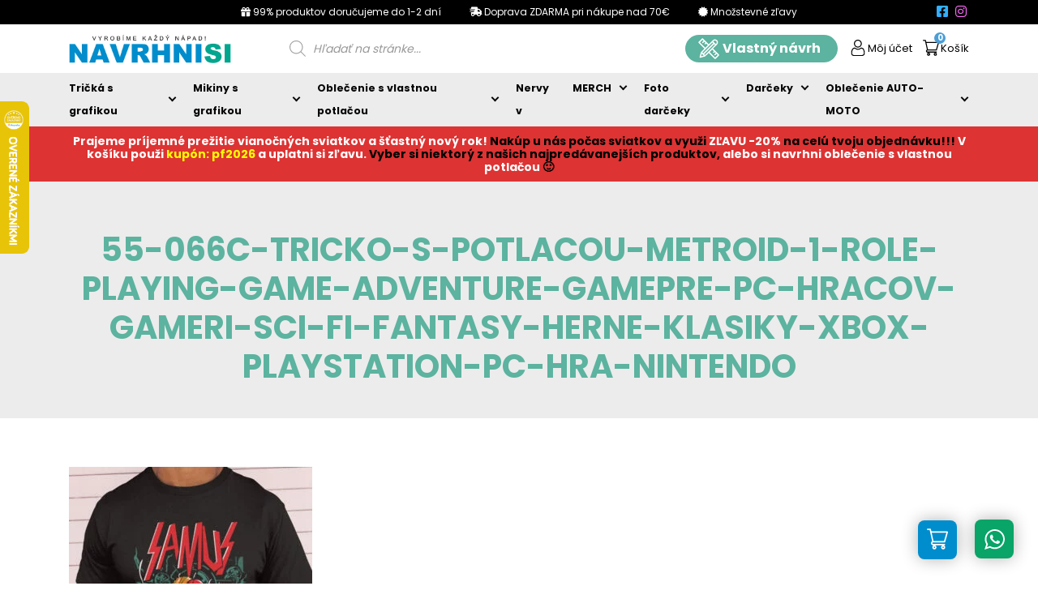

--- FILE ---
content_type: text/html; charset=UTF-8
request_url: https://navrhnisi.sk/?attachment_id=182559
body_size: 44612
content:
<!doctype html>
<html dir="ltr" lang="sk-SK" prefix="og: https://ogp.me/ns#">
<head>
	<meta charset="UTF-8">
	<meta name="viewport" content="width=device-width, initial-scale=1">
	<link rel="profile" href="https://gmpg.org/xfn/11">

	<title>55-066c-tricko-s-potlacou-metroid-1-role-playing-game-adventure-gamepre-pc-hracov-gameri-sci-fi-fantasy-herne-klasiky-xbox- playstation-pc-hra-nintendo | Navrhnisi.sk</title>
	<style>img:is([sizes="auto" i], [sizes^="auto," i]) { contain-intrinsic-size: 3000px 1500px }</style>
	
		<!-- All in One SEO 4.7.9 - aioseo.com -->
	<meta name="robots" content="max-image-preview:large" />
	<meta name="author" content="focesa"/>
	<link rel="canonical" href="https://navrhnisi.sk/?attachment_id=182559" />
	<meta name="generator" content="All in One SEO (AIOSEO) 4.7.9" />
		<meta property="og:locale" content="sk_SK" />
		<meta property="og:site_name" content="Navrhni si" />
		<meta property="og:type" content="article" />
		<meta property="og:title" content="55-066c-tricko-s-potlacou-metroid-1-role-playing-game-adventure-gamepre-pc-hracov-gameri-sci-fi-fantasy-herne-klasiky-xbox- playstation-pc-hra-nintendo | Navrhnisi.sk" />
		<meta property="og:url" content="https://navrhnisi.sk/?attachment_id=182559" />
		<meta property="og:image" content="https://navrhnisi.sk/wp-content/uploads/2020/03/navrhnisi_logo_s_focesa_krivky-BUTTON_500x500px-NA-FACEBOOK.jpg" />
		<meta property="og:image:secure_url" content="https://navrhnisi.sk/wp-content/uploads/2020/03/navrhnisi_logo_s_focesa_krivky-BUTTON_500x500px-NA-FACEBOOK.jpg" />
		<meta property="og:image:width" content="500" />
		<meta property="og:image:height" content="500" />
		<meta property="article:published_time" content="2023-05-26T10:48:03+00:00" />
		<meta property="article:modified_time" content="2023-05-26T10:48:03+00:00" />
		<meta name="twitter:card" content="summary" />
		<meta name="twitter:title" content="55-066c-tricko-s-potlacou-metroid-1-role-playing-game-adventure-gamepre-pc-hracov-gameri-sci-fi-fantasy-herne-klasiky-xbox- playstation-pc-hra-nintendo | Navrhnisi.sk" />
		<meta name="twitter:image" content="https://navrhnisi.sk/wp-content/uploads/2020/03/navrhnisi_logo_s_focesa_krivky-BUTTON_500x500px-NA-FACEBOOK.jpg" />
		<!-- All in One SEO -->


<!-- Google Tag Manager for WordPress by gtm4wp.com -->
<script data-cfasync="false" data-pagespeed-no-defer>
	var gtm4wp_datalayer_name = "dataLayer";
	var dataLayer = dataLayer || [];
	const gtm4wp_use_sku_instead = false;
	const gtm4wp_currency = 'EUR';
	const gtm4wp_product_per_impression = false;
	const gtm4wp_clear_ecommerce = false;
</script>
<!-- End Google Tag Manager for WordPress by gtm4wp.com --><link rel="alternate" type="application/rss+xml" title="RSS kanál: Navrhnisi.sk &raquo;" href="https://navrhnisi.sk/feed/" />
<link rel="alternate" type="application/rss+xml" title="RSS kanál komentárov webu Navrhnisi.sk &raquo;" href="https://navrhnisi.sk/comments/feed/" />
<link rel="alternate" type="application/rss+xml" title="RSS kanál komentárov webu Navrhnisi.sk &raquo; ku článku 55-066c-tricko-s-potlacou-metroid-1-role-playing-game-adventure-gamepre-pc-hracov-gameri-sci-fi-fantasy-herne-klasiky-xbox- playstation-pc-hra-nintendo" href="https://navrhnisi.sk/?attachment_id=182559/feed/" />
		<style>
		#wp-admin-bar-abc-main-menu .ab-icon:before{
			font-family: "dashicons" !important;
			content: "\f323" !important;
			font-size: 16px !important;
		}
		</style>
		<link rel='stylesheet' id='font-awesome-css' href='https://navrhnisi.sk/wp-content/plugins/advanced-product-labels-for-woocommerce/berocket/assets/css/font-awesome.min.css?ver=6.7.4' media='all' />
<link rel='stylesheet' id='berocket_products_label_style-css' href='https://navrhnisi.sk/wp-content/plugins/advanced-product-labels-for-woocommerce/css/frontend.css?ver=1.2.9' media='all' />
<style id='berocket_products_label_style-inline-css'>

        .berocket_better_labels:before,
        .berocket_better_labels:after {
            clear: both;
            content: " ";
            display: block;
        }
        .berocket_better_labels.berocket_better_labels_image {
            position: absolute!important;
            top: 0px!important;
            bottom: 0px!important;
            left: 0px!important;
            right: 0px!important;
            pointer-events: none;
        }
        .berocket_better_labels.berocket_better_labels_image * {
            pointer-events: none;
        }
        .berocket_better_labels.berocket_better_labels_image img,
        .berocket_better_labels.berocket_better_labels_image .fa,
        .berocket_better_labels.berocket_better_labels_image .berocket_color_label,
        .berocket_better_labels.berocket_better_labels_image .berocket_image_background,
        .berocket_better_labels .berocket_better_labels_line .br_alabel,
        .berocket_better_labels .berocket_better_labels_line .br_alabel span {
            pointer-events: all;
        }
        .berocket_better_labels .berocket_color_label,
        .br_alabel .berocket_color_label {
            width: 100%;
            height: 100%;
            display: block;
        }
        .berocket_better_labels .berocket_better_labels_position_left {
            text-align:left;
            float: left;
            clear: left;
        }
        .berocket_better_labels .berocket_better_labels_position_center {
            text-align:center;
        }
        .berocket_better_labels .berocket_better_labels_position_right {
            text-align:right;
            float: right;
            clear: right;
        }
        .berocket_better_labels.berocket_better_labels_label {
            clear: both
        }
        .berocket_better_labels .berocket_better_labels_line {
            line-height: 1px;
        }
        .berocket_better_labels.berocket_better_labels_label .berocket_better_labels_line {
            clear: none;
        }
        .berocket_better_labels .berocket_better_labels_position_left .berocket_better_labels_line {
            clear: left;
        }
        .berocket_better_labels .berocket_better_labels_position_right .berocket_better_labels_line {
            clear: right;
        }
        .berocket_better_labels .berocket_better_labels_line .br_alabel {
            display: inline-block;
            position: relative;
            top: 0!important;
            left: 0!important;
            right: 0!important;
            line-height: 1px;
        }.berocket_better_labels .berocket_better_labels_position {
                display: flex;
                flex-direction: column;
            }
            .berocket_better_labels .berocket_better_labels_position.berocket_better_labels_position_left {
                align-items: start;
            }
            .berocket_better_labels .berocket_better_labels_position.berocket_better_labels_position_right {
                align-items: end;
            }
            .berocket_better_labels .berocket_better_labels_position.berocket_better_labels_position_center {
                align-items: center;
            }
            .berocket_better_labels .berocket_better_labels_position .berocket_better_labels_inline {
                display: flex;
                align-items: start;
            }
</style>
<style id='wp-emoji-styles-inline-css'>

	img.wp-smiley, img.emoji {
		display: inline !important;
		border: none !important;
		box-shadow: none !important;
		height: 1em !important;
		width: 1em !important;
		margin: 0 0.07em !important;
		vertical-align: -0.1em !important;
		background: none !important;
		padding: 0 !important;
	}
</style>
<link rel='stylesheet' id='wp-block-library-css' href='https://navrhnisi.sk/wp-includes/css/dist/block-library/style.min.css?ver=6.7.4' media='all' />
<style id='classic-theme-styles-inline-css'>
/*! This file is auto-generated */
.wp-block-button__link{color:#fff;background-color:#32373c;border-radius:9999px;box-shadow:none;text-decoration:none;padding:calc(.667em + 2px) calc(1.333em + 2px);font-size:1.125em}.wp-block-file__button{background:#32373c;color:#fff;text-decoration:none}
</style>
<style id='global-styles-inline-css'>
:root{--wp--preset--aspect-ratio--square: 1;--wp--preset--aspect-ratio--4-3: 4/3;--wp--preset--aspect-ratio--3-4: 3/4;--wp--preset--aspect-ratio--3-2: 3/2;--wp--preset--aspect-ratio--2-3: 2/3;--wp--preset--aspect-ratio--16-9: 16/9;--wp--preset--aspect-ratio--9-16: 9/16;--wp--preset--color--black: #000000;--wp--preset--color--cyan-bluish-gray: #abb8c3;--wp--preset--color--white: #ffffff;--wp--preset--color--pale-pink: #f78da7;--wp--preset--color--vivid-red: #cf2e2e;--wp--preset--color--luminous-vivid-orange: #ff6900;--wp--preset--color--luminous-vivid-amber: #fcb900;--wp--preset--color--light-green-cyan: #7bdcb5;--wp--preset--color--vivid-green-cyan: #00d084;--wp--preset--color--pale-cyan-blue: #8ed1fc;--wp--preset--color--vivid-cyan-blue: #0693e3;--wp--preset--color--vivid-purple: #9b51e0;--wp--preset--gradient--vivid-cyan-blue-to-vivid-purple: linear-gradient(135deg,rgba(6,147,227,1) 0%,rgb(155,81,224) 100%);--wp--preset--gradient--light-green-cyan-to-vivid-green-cyan: linear-gradient(135deg,rgb(122,220,180) 0%,rgb(0,208,130) 100%);--wp--preset--gradient--luminous-vivid-amber-to-luminous-vivid-orange: linear-gradient(135deg,rgba(252,185,0,1) 0%,rgba(255,105,0,1) 100%);--wp--preset--gradient--luminous-vivid-orange-to-vivid-red: linear-gradient(135deg,rgba(255,105,0,1) 0%,rgb(207,46,46) 100%);--wp--preset--gradient--very-light-gray-to-cyan-bluish-gray: linear-gradient(135deg,rgb(238,238,238) 0%,rgb(169,184,195) 100%);--wp--preset--gradient--cool-to-warm-spectrum: linear-gradient(135deg,rgb(74,234,220) 0%,rgb(151,120,209) 20%,rgb(207,42,186) 40%,rgb(238,44,130) 60%,rgb(251,105,98) 80%,rgb(254,248,76) 100%);--wp--preset--gradient--blush-light-purple: linear-gradient(135deg,rgb(255,206,236) 0%,rgb(152,150,240) 100%);--wp--preset--gradient--blush-bordeaux: linear-gradient(135deg,rgb(254,205,165) 0%,rgb(254,45,45) 50%,rgb(107,0,62) 100%);--wp--preset--gradient--luminous-dusk: linear-gradient(135deg,rgb(255,203,112) 0%,rgb(199,81,192) 50%,rgb(65,88,208) 100%);--wp--preset--gradient--pale-ocean: linear-gradient(135deg,rgb(255,245,203) 0%,rgb(182,227,212) 50%,rgb(51,167,181) 100%);--wp--preset--gradient--electric-grass: linear-gradient(135deg,rgb(202,248,128) 0%,rgb(113,206,126) 100%);--wp--preset--gradient--midnight: linear-gradient(135deg,rgb(2,3,129) 0%,rgb(40,116,252) 100%);--wp--preset--font-size--small: 13px;--wp--preset--font-size--medium: 20px;--wp--preset--font-size--large: 36px;--wp--preset--font-size--x-large: 42px;--wp--preset--font-family--inter: "Inter", sans-serif;--wp--preset--font-family--cardo: Cardo;--wp--preset--spacing--20: 0.44rem;--wp--preset--spacing--30: 0.67rem;--wp--preset--spacing--40: 1rem;--wp--preset--spacing--50: 1.5rem;--wp--preset--spacing--60: 2.25rem;--wp--preset--spacing--70: 3.38rem;--wp--preset--spacing--80: 5.06rem;--wp--preset--shadow--natural: 6px 6px 9px rgba(0, 0, 0, 0.2);--wp--preset--shadow--deep: 12px 12px 50px rgba(0, 0, 0, 0.4);--wp--preset--shadow--sharp: 6px 6px 0px rgba(0, 0, 0, 0.2);--wp--preset--shadow--outlined: 6px 6px 0px -3px rgba(255, 255, 255, 1), 6px 6px rgba(0, 0, 0, 1);--wp--preset--shadow--crisp: 6px 6px 0px rgba(0, 0, 0, 1);}:where(.is-layout-flex){gap: 0.5em;}:where(.is-layout-grid){gap: 0.5em;}body .is-layout-flex{display: flex;}.is-layout-flex{flex-wrap: wrap;align-items: center;}.is-layout-flex > :is(*, div){margin: 0;}body .is-layout-grid{display: grid;}.is-layout-grid > :is(*, div){margin: 0;}:where(.wp-block-columns.is-layout-flex){gap: 2em;}:where(.wp-block-columns.is-layout-grid){gap: 2em;}:where(.wp-block-post-template.is-layout-flex){gap: 1.25em;}:where(.wp-block-post-template.is-layout-grid){gap: 1.25em;}.has-black-color{color: var(--wp--preset--color--black) !important;}.has-cyan-bluish-gray-color{color: var(--wp--preset--color--cyan-bluish-gray) !important;}.has-white-color{color: var(--wp--preset--color--white) !important;}.has-pale-pink-color{color: var(--wp--preset--color--pale-pink) !important;}.has-vivid-red-color{color: var(--wp--preset--color--vivid-red) !important;}.has-luminous-vivid-orange-color{color: var(--wp--preset--color--luminous-vivid-orange) !important;}.has-luminous-vivid-amber-color{color: var(--wp--preset--color--luminous-vivid-amber) !important;}.has-light-green-cyan-color{color: var(--wp--preset--color--light-green-cyan) !important;}.has-vivid-green-cyan-color{color: var(--wp--preset--color--vivid-green-cyan) !important;}.has-pale-cyan-blue-color{color: var(--wp--preset--color--pale-cyan-blue) !important;}.has-vivid-cyan-blue-color{color: var(--wp--preset--color--vivid-cyan-blue) !important;}.has-vivid-purple-color{color: var(--wp--preset--color--vivid-purple) !important;}.has-black-background-color{background-color: var(--wp--preset--color--black) !important;}.has-cyan-bluish-gray-background-color{background-color: var(--wp--preset--color--cyan-bluish-gray) !important;}.has-white-background-color{background-color: var(--wp--preset--color--white) !important;}.has-pale-pink-background-color{background-color: var(--wp--preset--color--pale-pink) !important;}.has-vivid-red-background-color{background-color: var(--wp--preset--color--vivid-red) !important;}.has-luminous-vivid-orange-background-color{background-color: var(--wp--preset--color--luminous-vivid-orange) !important;}.has-luminous-vivid-amber-background-color{background-color: var(--wp--preset--color--luminous-vivid-amber) !important;}.has-light-green-cyan-background-color{background-color: var(--wp--preset--color--light-green-cyan) !important;}.has-vivid-green-cyan-background-color{background-color: var(--wp--preset--color--vivid-green-cyan) !important;}.has-pale-cyan-blue-background-color{background-color: var(--wp--preset--color--pale-cyan-blue) !important;}.has-vivid-cyan-blue-background-color{background-color: var(--wp--preset--color--vivid-cyan-blue) !important;}.has-vivid-purple-background-color{background-color: var(--wp--preset--color--vivid-purple) !important;}.has-black-border-color{border-color: var(--wp--preset--color--black) !important;}.has-cyan-bluish-gray-border-color{border-color: var(--wp--preset--color--cyan-bluish-gray) !important;}.has-white-border-color{border-color: var(--wp--preset--color--white) !important;}.has-pale-pink-border-color{border-color: var(--wp--preset--color--pale-pink) !important;}.has-vivid-red-border-color{border-color: var(--wp--preset--color--vivid-red) !important;}.has-luminous-vivid-orange-border-color{border-color: var(--wp--preset--color--luminous-vivid-orange) !important;}.has-luminous-vivid-amber-border-color{border-color: var(--wp--preset--color--luminous-vivid-amber) !important;}.has-light-green-cyan-border-color{border-color: var(--wp--preset--color--light-green-cyan) !important;}.has-vivid-green-cyan-border-color{border-color: var(--wp--preset--color--vivid-green-cyan) !important;}.has-pale-cyan-blue-border-color{border-color: var(--wp--preset--color--pale-cyan-blue) !important;}.has-vivid-cyan-blue-border-color{border-color: var(--wp--preset--color--vivid-cyan-blue) !important;}.has-vivid-purple-border-color{border-color: var(--wp--preset--color--vivid-purple) !important;}.has-vivid-cyan-blue-to-vivid-purple-gradient-background{background: var(--wp--preset--gradient--vivid-cyan-blue-to-vivid-purple) !important;}.has-light-green-cyan-to-vivid-green-cyan-gradient-background{background: var(--wp--preset--gradient--light-green-cyan-to-vivid-green-cyan) !important;}.has-luminous-vivid-amber-to-luminous-vivid-orange-gradient-background{background: var(--wp--preset--gradient--luminous-vivid-amber-to-luminous-vivid-orange) !important;}.has-luminous-vivid-orange-to-vivid-red-gradient-background{background: var(--wp--preset--gradient--luminous-vivid-orange-to-vivid-red) !important;}.has-very-light-gray-to-cyan-bluish-gray-gradient-background{background: var(--wp--preset--gradient--very-light-gray-to-cyan-bluish-gray) !important;}.has-cool-to-warm-spectrum-gradient-background{background: var(--wp--preset--gradient--cool-to-warm-spectrum) !important;}.has-blush-light-purple-gradient-background{background: var(--wp--preset--gradient--blush-light-purple) !important;}.has-blush-bordeaux-gradient-background{background: var(--wp--preset--gradient--blush-bordeaux) !important;}.has-luminous-dusk-gradient-background{background: var(--wp--preset--gradient--luminous-dusk) !important;}.has-pale-ocean-gradient-background{background: var(--wp--preset--gradient--pale-ocean) !important;}.has-electric-grass-gradient-background{background: var(--wp--preset--gradient--electric-grass) !important;}.has-midnight-gradient-background{background: var(--wp--preset--gradient--midnight) !important;}.has-small-font-size{font-size: var(--wp--preset--font-size--small) !important;}.has-medium-font-size{font-size: var(--wp--preset--font-size--medium) !important;}.has-large-font-size{font-size: var(--wp--preset--font-size--large) !important;}.has-x-large-font-size{font-size: var(--wp--preset--font-size--x-large) !important;}
:where(.wp-block-post-template.is-layout-flex){gap: 1.25em;}:where(.wp-block-post-template.is-layout-grid){gap: 1.25em;}
:where(.wp-block-columns.is-layout-flex){gap: 2em;}:where(.wp-block-columns.is-layout-grid){gap: 2em;}
:root :where(.wp-block-pullquote){font-size: 1.5em;line-height: 1.6;}
</style>
<link rel='stylesheet' id='menu-image-css' href='https://navrhnisi.sk/wp-content/plugins/menu-image/includes/css/menu-image.css?ver=3.12' media='all' />
<link rel='stylesheet' id='dashicons-css' href='https://navrhnisi.sk/wp-includes/css/dashicons.min.css?ver=6.7.4' media='all' />
<style id='woocommerce-inline-inline-css'>
.woocommerce form .form-row .required { visibility: visible; }
</style>
<link rel='stylesheet' id='wooswipe-pswp-css-css' href='https://navrhnisi.sk/wp-content/plugins/wooswipe/public/pswp/photoswipe.css?ver=3.0.1' media='all' />
<link rel='stylesheet' id='wooswipe-pswp-skin-css' href='https://navrhnisi.sk/wp-content/plugins/wooswipe/public/pswp/default-skin/default-skin.css?ver=3.0.1' media='all' />
<link rel='stylesheet' id='wooswipe-slick-css-css' href='https://navrhnisi.sk/wp-content/plugins/wooswipe/public/slick/slick.css?ver=3.0.1' media='all' />
<link rel='stylesheet' id='wooswipe-slick-theme-css' href='https://navrhnisi.sk/wp-content/plugins/wooswipe/public/slick/slick-theme.css?ver=3.0.1' media='all' />
<link rel='stylesheet' id='wooswipe-css-css' href='https://navrhnisi.sk/wp-content/plugins/wooswipe/public/css/wooswipe.css?ver=3.0.1' media='all' />
<link rel='stylesheet' id='brands-styles-css' href='https://navrhnisi.sk/wp-content/plugins/woocommerce/assets/css/brands.css?ver=9.6.3' media='all' />
<link rel='stylesheet' id='dgwt-wcas-style-css' href='https://navrhnisi.sk/wp-content/plugins/ajax-search-for-woocommerce/assets/css/style.min.css?ver=1.30.0' media='all' />
<link rel='stylesheet' id='navrhnisi-style-css' href='https://navrhnisi.sk/wp-content/themes/navrhnisi/style.css?ver=1.0.0' media='all' />
<link rel='stylesheet' id='navrhnisi-bootstrap-css' href='https://navrhnisi.sk/wp-content/themes/navrhnisi/bootstrap/css/bootstrap.min.css?ver=6.7.4' media='all' />
<link rel='stylesheet' id='navrhnisi-slick-css' href='https://navrhnisi.sk/wp-content/themes/navrhnisi/js/slick/slick.scss?ver=6.7.4' media='all' />
<link rel='stylesheet' id='navrhnisi-fancybox-css' href='https://navrhnisi.sk/wp-content/themes/navrhnisi/css/fancybox.css?ver=6.7.4' media='all' />
<link rel='stylesheet' id='navrhnisi-main-css' href='https://navrhnisi.sk/wp-content/themes/navrhnisi/css/main.css?ver=1.75' media='all' />
<link rel='stylesheet' id='navrhnisi-woocommerce-style-css' href='https://navrhnisi.sk/wp-content/themes/navrhnisi/woocommerce.css?ver=1.0.0' media='all' />
<style id='navrhnisi-woocommerce-style-inline-css'>
@font-face {
			font-family: "star";
			src: url("https://navrhnisi.sk/wp-content/plugins/woocommerce/assets/fonts/star.eot");
			src: url("https://navrhnisi.sk/wp-content/plugins/woocommerce/assets/fonts/star.eot?#iefix") format("embedded-opentype"),
				url("https://navrhnisi.sk/wp-content/plugins/woocommerce/assets/fonts/star.woff") format("woff"),
				url("https://navrhnisi.sk/wp-content/plugins/woocommerce/assets/fonts/star.ttf") format("truetype"),
				url("https://navrhnisi.sk/wp-content/plugins/woocommerce/assets/fonts/star.svg#star") format("svg");
			font-weight: normal;
			font-style: normal;
		}
</style>
<link rel='stylesheet' id='wcpa-frontend-css' href='https://navrhnisi.sk/wp-content/plugins/woo-custom-product-addons-pro/assets/css/style_1.css?ver=5.2.2' media='all' />
<link rel='stylesheet' id='wc_pv_intl-phones-lib-css-css' href='https://navrhnisi.sk/wp-content/plugins/woo-phone-validator/assets/vendor/css/intlTelInput.min.css?ver=6.7.4' media='all' />
<link rel='stylesheet' id='wc_pv_css-style-css' href='https://navrhnisi.sk/wp-content/plugins/woo-phone-validator/assets/css/frontend.min.css?ver=1.3.0' media='all' />
<link rel='stylesheet' id='newsletter-css' href='https://navrhnisi.sk/wp-content/plugins/newsletter/style.css?ver=8.7.0' media='all' />
<link rel='stylesheet' id='abc-main-css-css' href='https://navrhnisi.sk/wp-content/plugins/another-show-hooks/assets/css/abc-main.css?ver=1768679812' media='screen' />
<script type="text/javascript">
            window._nslDOMReady = function (callback) {
                if ( document.readyState === "complete" || document.readyState === "interactive" ) {
                    callback();
                } else {
                    document.addEventListener( "DOMContentLoaded", callback );
                }
            };
            </script><script src="https://navrhnisi.sk/wp-includes/js/jquery/jquery.min.js?ver=3.7.1" id="jquery-core-js"></script>
<script src="https://navrhnisi.sk/wp-includes/js/jquery/jquery-migrate.min.js?ver=3.4.1" id="jquery-migrate-js"></script>
<script src="https://navrhnisi.sk/wp-content/plugins/woocommerce/assets/js/jquery-blockui/jquery.blockUI.min.js?ver=2.7.0-wc.9.6.3" id="jquery-blockui-js" defer data-wp-strategy="defer"></script>
<script id="wc-add-to-cart-js-extra">
var wc_add_to_cart_params = {"ajax_url":"\/wp-admin\/admin-ajax.php","wc_ajax_url":"\/?wc-ajax=%%endpoint%%","i18n_view_cart":"Zobrazi\u0165 ko\u0161\u00edk","cart_url":"https:\/\/navrhnisi.sk\/kosik\/","is_cart":"","cart_redirect_after_add":"no"};
</script>
<script src="https://navrhnisi.sk/wp-content/plugins/woocommerce/assets/js/frontend/add-to-cart.min.js?ver=9.6.3" id="wc-add-to-cart-js" defer data-wp-strategy="defer"></script>
<script src="https://navrhnisi.sk/wp-content/plugins/woocommerce/assets/js/js-cookie/js.cookie.min.js?ver=2.1.4-wc.9.6.3" id="js-cookie-js" defer data-wp-strategy="defer"></script>
<script id="woocommerce-js-extra">
var woocommerce_params = {"ajax_url":"\/wp-admin\/admin-ajax.php","wc_ajax_url":"\/?wc-ajax=%%endpoint%%"};
</script>
<script src="https://navrhnisi.sk/wp-content/plugins/woocommerce/assets/js/frontend/woocommerce.min.js?ver=9.6.3" id="woocommerce-js" defer data-wp-strategy="defer"></script>
<script src="https://navrhnisi.sk/wp-content/plugins/wooswipe/public/pswp/photoswipe.min.js?ver=3.0.1" id="wooswipe-pswp-js"></script>
<script src="https://navrhnisi.sk/wp-content/plugins/wooswipe/public/pswp/photoswipe-ui-default.min.js?ver=3.0.1" id="wooswipe-pswp-ui-js"></script>
<script src="https://navrhnisi.sk/wp-content/plugins/wooswipe/public/slick/slick.min.js?ver=3.0.1" id="wooswipe-slick-js"></script>
<script id="abc-main-js-js-extra">
var abc_main_js = {"home_url":"https:\/\/navrhnisi.sk","admin_url":"https:\/\/navrhnisi.sk\/wp-admin\/","ajaxurl":"https:\/\/navrhnisi.sk\/wp-admin\/admin-ajax.php"};
</script>
<script src="https://navrhnisi.sk/wp-content/plugins/another-show-hooks/assets/js/abc-main.js?ver=1768679812" id="abc-main-js-js"></script>
<script src="https://navrhnisi.sk/wp-content/plugins/another-show-hooks/assets/js/abc-main-2.js?ver=1768679812" id="abc-main-js-2-js"></script>
<script id="abc-admin-js-js-extra">
var abc_admin = {"home_url":"https:\/\/navrhnisi.sk","admin_url":"https:\/\/navrhnisi.sk\/wp-admin\/","ajaxurl":"https:\/\/navrhnisi.sk\/wp-admin\/admin-ajax.php","options":""};
</script>
<script src="https://navrhnisi.sk/wp-content/plugins/another-show-hooks/assets/js/admin-main.js?ver=1768679812" id="abc-admin-js-js"></script>
<script src="https://navrhnisi.sk/wp-content/plugins/pixelyoursite-super-pack/dist/scripts/public.js?ver=5.4.0" id="pys_sp_public_js-js"></script>
<script id="alg-wc-checkout-files-upload-ajax-js-extra">
var ajax_object = {"ajax_url":"https:\/\/navrhnisi.sk\/wp-admin\/admin-ajax.php"};
var alg_wc_checkout_files_upload = {"max_file_size":"0","max_file_size_exceeded_message":"Allowed file size exceeded (maximum 0 MB).","progress_bar_enabled":""};
</script>
<script src="https://navrhnisi.sk/wp-content/plugins/checkout-files-upload-woocommerce/includes/js/alg-wc-checkout-files-upload-ajax.js?ver=2.2.0" id="alg-wc-checkout-files-upload-ajax-js"></script>
<link rel="https://api.w.org/" href="https://navrhnisi.sk/wp-json/" /><link rel="alternate" title="JSON" type="application/json" href="https://navrhnisi.sk/wp-json/wp/v2/media/182559" /><link rel="EditURI" type="application/rsd+xml" title="RSD" href="https://navrhnisi.sk/xmlrpc.php?rsd" />
<meta name="generator" content="WordPress 6.7.4" />
<meta name="generator" content="WooCommerce 9.6.3" />
<link rel='shortlink' href='https://navrhnisi.sk/?p=182559' />
<link rel="alternate" title="oEmbed (JSON)" type="application/json+oembed" href="https://navrhnisi.sk/wp-json/oembed/1.0/embed?url=https%3A%2F%2Fnavrhnisi.sk%2F%3Fattachment_id%3D182559" />
<link rel="alternate" title="oEmbed (XML)" type="text/xml+oembed" href="https://navrhnisi.sk/wp-json/oembed/1.0/embed?url=https%3A%2F%2Fnavrhnisi.sk%2F%3Fattachment_id%3D182559&#038;format=xml" />
<style>.product .images {position: relative;}</style><script type="text/javascript">
	           var ajaxurl = "https://navrhnisi.sk/wp-admin/admin-ajax.php";
	         </script><!-- Starting: WooCommerce Conversion Tracking (https://wordpress.org/plugins/woocommerce-conversion-tracking/) -->
<!-- End: WooCommerce Conversion Tracking Codes -->

<!-- Google Tag Manager for WordPress by gtm4wp.com -->
<!-- GTM Container placement set to automatic -->
<script data-cfasync="false" data-pagespeed-no-defer type="text/javascript">
	var dataLayer_content = {"pagePostType":"attachment","pagePostType2":"single-attachment","pagePostAuthor":"focesa","browserName":"","browserVersion":"","browserEngineName":"","browserEngineVersion":"","osName":"","osVersion":"","deviceType":"bot","deviceManufacturer":"","deviceModel":"","customerTotalOrders":0,"customerTotalOrderValue":0,"customerFirstName":"","customerLastName":"","customerBillingFirstName":"","customerBillingLastName":"","customerBillingCompany":"","customerBillingAddress1":"","customerBillingAddress2":"","customerBillingCity":"","customerBillingState":"","customerBillingPostcode":"","customerBillingCountry":"","customerBillingEmail":"","customerBillingEmailHash":"","customerBillingPhone":"","customerShippingFirstName":"","customerShippingLastName":"","customerShippingCompany":"","customerShippingAddress1":"","customerShippingAddress2":"","customerShippingCity":"","customerShippingState":"","customerShippingPostcode":"","customerShippingCountry":"","cartContent":{"totals":{"applied_coupons":[],"discount_total":0,"subtotal":0,"total":0},"items":[]}};
	dataLayer.push( dataLayer_content );
</script>
<script data-cfasync="false">
(function(w,d,s,l,i){w[l]=w[l]||[];w[l].push({'gtm.start':
new Date().getTime(),event:'gtm.js'});var f=d.getElementsByTagName(s)[0],
j=d.createElement(s),dl=l!='dataLayer'?'&l='+l:'';j.async=true;j.src=
'//www.googletagmanager.com/gtm.js?id='+i+dl;f.parentNode.insertBefore(j,f);
})(window,document,'script','dataLayer','GTM-KZ4FH8W');
</script>
<!-- End Google Tag Manager for WordPress by gtm4wp.com -->        <!--noptimize-->
        <!-- Global site tag (gtag.js) - Google Ads:  -->
        <script async
                src="https://www.googletagmanager.com/gtag/js?id=AW-"></script>
        <script>
            window.dataLayer = window.dataLayer || [];

            function gtag() {
                dataLayer.push( arguments );
            }

            gtag( 'js', new Date() );

            gtag( 'config', 'AW-' );
        </script>
        <!--/noptimize-->
		<script type="text/javascript">
//<![CDATA[
var _hwq = _hwq || [];
    _hwq.push(['setKey', '6A42EF82809D80C98A923F908D9948A3']);_hwq.push(['setTopPos', '60']);_hwq.push(['showWidget', '21']);(function() {
    var ho = document.createElement('script'); ho.type = 'text/javascript'; ho.async = true;
    ho.src = 'https://sk.im9.cz/direct/i/gjs.php?n=wdgt&sak=6A42EF82809D80C98A923F908D9948A3';
    var s = document.getElementsByTagName('script')[0]; s.parentNode.insertBefore(ho, s);
})();
//]]>
</script>		<style>
			.dgwt-wcas-ico-magnifier,.dgwt-wcas-ico-magnifier-handler{max-width:20px}.dgwt-wcas-search-wrapp{max-width:600px}		</style>
			<noscript><style>.woocommerce-product-gallery{ opacity: 1 !important; }</style></noscript>
	<style>:root{  --wcpasectiontitlesize:14px;   --wcpalabelsize:14px;   --wcpadescsize:13px;   --wcpaerrorsize:13px;   --wcpalabelweight:normal;   --wcpadescweight:normal;   --wcpaborderwidth:1px;   --wcpaborderradius:6px;   --wcpainputheight:45px;   --wcpachecklabelsize:14px;   --wcpacheckborderwidth:1px;   --wcpacheckwidth:20px;   --wcpacheckheight:20px;   --wcpacheckborderradius:4px;   --wcpacheckbuttonradius:5px;   --wcpacheckbuttonborder:2px;   --wcpaqtywidth:100px;   --wcpaqtyheight:45px;   --wcpaqtyradius:6px; }:root{  --wcpasectiontitlecolor:#4A4A4A;   --wcpasectiontitlebg:rgba(238,238,238,0.28);   --wcpalinecolor:#Bebebe;   --wcpabuttoncolor:#3340d3;   --wcpalabelcolor:#424242;   --wcpadesccolor:#797979;   --wcpabordercolor:#c6d0e9;   --wcpabordercolorfocus:#3561f3;   --wcpainputbgcolor:#FFFFFF;   --wcpainputcolor:#5d5d5d;   --wcpachecklabelcolor:#4a4a4a;   --wcpacheckbgcolor:#3340d3;   --wcpacheckbordercolor:#B9CBE3;   --wcpachecktickcolor:#ffffff;   --wcparadiobgcolor:#3340d3;   --wcparadiobordercolor:#B9CBE3;   --wcparadioselbordercolor:#3340d3;   --wcpabuttontextcolor:#ffffff;   --wcpaerrorcolor:#F55050;   --wcpacheckbuttoncolor:#CAE2F9;   --wcpacheckbuttonbordercolor:#EEEEEE;   --wcpacheckbuttonselectioncolor:#CECECE;   --wcpaimageselectionoutline:#3340d3;   --wcpaimagetickbg:#2649FF;   --wcpaimagetickcolor:#FFFFFF;   --wcpaimagetickborder:#FFFFFF;   --wcpaimagemagnifierbg:#2649FF;   --wcpaimagemagnifiercolor:#ffffff;   --wcpaimagemagnifierborder:#FFFFFF;   --wcpaimageselectionshadow:rgba(0,0,0,0.25);   --wcpachecktogglebg:#CAE2F9;   --wcpachecktogglecirclecolor:#FFFFFF;   --wcpachecktogglebgactive:#BADA55;   --wcpaqtybuttoncolor:#EEEEEE;   --wcpaqtybuttonhovercolor:#DDDDDD;   --wcpaqtybuttontextcolor:#424242; }:root{  --wcpaleftlabelwidth:120px; }</style><style class='wp-fonts-local'>
@font-face{font-family:Inter;font-style:normal;font-weight:300 900;font-display:fallback;src:url('https://navrhnisi.sk/wp-content/plugins/woocommerce/assets/fonts/Inter-VariableFont_slnt,wght.woff2') format('woff2');font-stretch:normal;}
@font-face{font-family:Cardo;font-style:normal;font-weight:400;font-display:fallback;src:url('https://navrhnisi.sk/wp-content/plugins/woocommerce/assets/fonts/cardo_normal_400.woff2') format('woff2');}
</style>
<link rel="icon" href="https://navrhnisi.sk/wp-content/uploads/2020/03/cropped-navrhnisi_logo_s_focesa_krivky-BUTTON_500x500px-100x100.jpg" sizes="32x32" />
<link rel="icon" href="https://navrhnisi.sk/wp-content/uploads/2020/03/cropped-navrhnisi_logo_s_focesa_krivky-BUTTON_500x500px-300x300.jpg" sizes="192x192" />
<link rel="apple-touch-icon" href="https://navrhnisi.sk/wp-content/uploads/2020/03/cropped-navrhnisi_logo_s_focesa_krivky-BUTTON_500x500px-300x300.jpg" />
<meta name="msapplication-TileImage" content="https://navrhnisi.sk/wp-content/uploads/2020/03/cropped-navrhnisi_logo_s_focesa_krivky-BUTTON_500x500px-300x300.jpg" />
<style type="text/css">div.nsl-container[data-align="left"] {
    text-align: left;
}

div.nsl-container[data-align="center"] {
    text-align: center;
}

div.nsl-container[data-align="right"] {
    text-align: right;
}


div.nsl-container div.nsl-container-buttons a[data-plugin="nsl"] {
    text-decoration: none;
    box-shadow: none;
    border: 0;
}

div.nsl-container .nsl-container-buttons {
    display: flex;
    padding: 5px 0;
}

div.nsl-container.nsl-container-block .nsl-container-buttons {
    display: inline-grid;
    grid-template-columns: minmax(145px, auto);
}

div.nsl-container-block-fullwidth .nsl-container-buttons {
    flex-flow: column;
    align-items: center;
}

div.nsl-container-block-fullwidth .nsl-container-buttons a,
div.nsl-container-block .nsl-container-buttons a {
    flex: 1 1 auto;
    display: block;
    margin: 5px 0;
    width: 100%;
}

div.nsl-container-inline {
    margin: -5px;
    text-align: left;
}

div.nsl-container-inline .nsl-container-buttons {
    justify-content: center;
    flex-wrap: wrap;
}

div.nsl-container-inline .nsl-container-buttons a {
    margin: 5px;
    display: inline-block;
}

div.nsl-container-grid .nsl-container-buttons {
    flex-flow: row;
    align-items: center;
    flex-wrap: wrap;
}

div.nsl-container-grid .nsl-container-buttons a {
    flex: 1 1 auto;
    display: block;
    margin: 5px;
    max-width: 280px;
    width: 100%;
}

@media only screen and (min-width: 650px) {
    div.nsl-container-grid .nsl-container-buttons a {
        width: auto;
    }
}

div.nsl-container .nsl-button {
    cursor: pointer;
    vertical-align: top;
    border-radius: 4px;
}

div.nsl-container .nsl-button-default {
    color: #fff;
    display: flex;
}

div.nsl-container .nsl-button-icon {
    display: inline-block;
}

div.nsl-container .nsl-button-svg-container {
    flex: 0 0 auto;
    padding: 8px;
    display: flex;
    align-items: center;
}

div.nsl-container svg {
    height: 24px;
    width: 24px;
    vertical-align: top;
}

div.nsl-container .nsl-button-default div.nsl-button-label-container {
    margin: 0 24px 0 12px;
    padding: 10px 0;
    font-family: Helvetica, Arial, sans-serif;
    font-size: 16px;
    line-height: 20px;
    letter-spacing: .25px;
    overflow: hidden;
    text-align: center;
    text-overflow: clip;
    white-space: nowrap;
    flex: 1 1 auto;
    -webkit-font-smoothing: antialiased;
    -moz-osx-font-smoothing: grayscale;
    text-transform: none;
    display: inline-block;
}

div.nsl-container .nsl-button-google[data-skin="dark"] .nsl-button-svg-container {
    margin: 1px;
    padding: 7px;
    border-radius: 3px;
    background: #fff;
}

div.nsl-container .nsl-button-google[data-skin="light"] {
    border-radius: 1px;
    box-shadow: 0 1px 5px 0 rgba(0, 0, 0, .25);
    color: RGBA(0, 0, 0, 0.54);
}

div.nsl-container .nsl-button-apple .nsl-button-svg-container {
    padding: 0 6px;
}

div.nsl-container .nsl-button-apple .nsl-button-svg-container svg {
    height: 40px;
    width: auto;
}

div.nsl-container .nsl-button-apple[data-skin="light"] {
    color: #000;
    box-shadow: 0 0 0 1px #000;
}

div.nsl-container .nsl-button-facebook[data-skin="white"] {
    color: #000;
    box-shadow: inset 0 0 0 1px #000;
}

div.nsl-container .nsl-button-facebook[data-skin="light"] {
    color: #1877F2;
    box-shadow: inset 0 0 0 1px #1877F2;
}

div.nsl-container .nsl-button-spotify[data-skin="white"] {
    color: #191414;
    box-shadow: inset 0 0 0 1px #191414;
}

div.nsl-container .nsl-button-apple div.nsl-button-label-container {
    font-size: 17px;
    font-family: -apple-system, BlinkMacSystemFont, "Segoe UI", Roboto, Helvetica, Arial, sans-serif, "Apple Color Emoji", "Segoe UI Emoji", "Segoe UI Symbol";
}

div.nsl-container .nsl-button-slack div.nsl-button-label-container {
    font-size: 17px;
    font-family: -apple-system, BlinkMacSystemFont, "Segoe UI", Roboto, Helvetica, Arial, sans-serif, "Apple Color Emoji", "Segoe UI Emoji", "Segoe UI Symbol";
}

div.nsl-container .nsl-button-slack[data-skin="light"] {
    color: #000000;
    box-shadow: inset 0 0 0 1px #DDDDDD;
}

div.nsl-container .nsl-button-tiktok[data-skin="light"] {
    color: #161823;
    box-shadow: 0 0 0 1px rgba(22, 24, 35, 0.12);
}


div.nsl-container .nsl-button-kakao {
    color: rgba(0, 0, 0, 0.85);
}

.nsl-clear {
    clear: both;
}

.nsl-container {
    clear: both;
}

.nsl-disabled-provider .nsl-button {
    filter: grayscale(1);
    opacity: 0.8;
}

/*Button align start*/

div.nsl-container-inline[data-align="left"] .nsl-container-buttons {
    justify-content: flex-start;
}

div.nsl-container-inline[data-align="center"] .nsl-container-buttons {
    justify-content: center;
}

div.nsl-container-inline[data-align="right"] .nsl-container-buttons {
    justify-content: flex-end;
}


div.nsl-container-grid[data-align="left"] .nsl-container-buttons {
    justify-content: flex-start;
}

div.nsl-container-grid[data-align="center"] .nsl-container-buttons {
    justify-content: center;
}

div.nsl-container-grid[data-align="right"] .nsl-container-buttons {
    justify-content: flex-end;
}

div.nsl-container-grid[data-align="space-around"] .nsl-container-buttons {
    justify-content: space-around;
}

div.nsl-container-grid[data-align="space-between"] .nsl-container-buttons {
    justify-content: space-between;
}

/* Button align end*/

/* Redirect */

#nsl-redirect-overlay {
    display: flex;
    flex-direction: column;
    justify-content: center;
    align-items: center;
    position: fixed;
    z-index: 1000000;
    left: 0;
    top: 0;
    width: 100%;
    height: 100%;
    backdrop-filter: blur(1px);
    background-color: RGBA(0, 0, 0, .32);;
}

#nsl-redirect-overlay-container {
    display: flex;
    flex-direction: column;
    justify-content: center;
    align-items: center;
    background-color: white;
    padding: 30px;
    border-radius: 10px;
}

#nsl-redirect-overlay-spinner {
    content: '';
    display: block;
    margin: 20px;
    border: 9px solid RGBA(0, 0, 0, .6);
    border-top: 9px solid #fff;
    border-radius: 50%;
    box-shadow: inset 0 0 0 1px RGBA(0, 0, 0, .6), 0 0 0 1px RGBA(0, 0, 0, .6);
    width: 40px;
    height: 40px;
    animation: nsl-loader-spin 2s linear infinite;
}

@keyframes nsl-loader-spin {
    0% {
        transform: rotate(0deg)
    }
    to {
        transform: rotate(360deg)
    }
}

#nsl-redirect-overlay-title {
    font-family: -apple-system, BlinkMacSystemFont, "Segoe UI", Roboto, Oxygen-Sans, Ubuntu, Cantarell, "Helvetica Neue", sans-serif;
    font-size: 18px;
    font-weight: bold;
    color: #3C434A;
}

#nsl-redirect-overlay-text {
    font-family: -apple-system, BlinkMacSystemFont, "Segoe UI", Roboto, Oxygen-Sans, Ubuntu, Cantarell, "Helvetica Neue", sans-serif;
    text-align: center;
    font-size: 14px;
    color: #3C434A;
}

/* Redirect END*/</style><style type="text/css">/* Notice fallback */
#nsl-notices-fallback {
    position: fixed;
    right: 10px;
    top: 10px;
    z-index: 10000;
}

.admin-bar #nsl-notices-fallback {
    top: 42px;
}

#nsl-notices-fallback > div {
    position: relative;
    background: #fff;
    border-left: 4px solid #fff;
    box-shadow: 0 1px 1px 0 rgba(0, 0, 0, .1);
    margin: 5px 15px 2px;
    padding: 1px 20px;
}

#nsl-notices-fallback > div.error {
    display: block;
    border-left-color: #dc3232;
}

#nsl-notices-fallback > div.updated {
    display: block;
    border-left-color: #46b450;
}

#nsl-notices-fallback p {
    margin: .5em 0;
    padding: 2px;
}

#nsl-notices-fallback > div:after {
    position: absolute;
    right: 5px;
    top: 5px;
    content: '\00d7';
    display: block;
    height: 16px;
    width: 16px;
    line-height: 16px;
    text-align: center;
    font-size: 20px;
    cursor: pointer;
}</style>		<style id="wp-custom-css">
			
/* Remove spinner on WooCommerce checkout page */
.woocommerce.woo-variation-swatches .blockUI.blockOverlay {
    position: relative! important;
    display: none! important;
 }


#wi_as_company_field {
	display: flex!important;
}
		</style>
		    <link rel="preconnect" href="https://fonts.googleapis.com">
    <link rel="preconnect" href="https://fonts.gstatic.com" crossorigin>
    <link href="https://fonts.googleapis.com/css2?family=Poppins:wght@300;400;700&display=swap" rel="stylesheet">
        <link rel="stylesheet" href="https://cdnjs.cloudflare.com/ajax/libs/font-awesome/6.0.0/css/all.min.css" integrity="sha512-9usAa10IRO0HhonpyAIVpjrylPvoDwiPUiKdWk5t3PyolY1cOd4DSE0Ga+ri4AuTroPR5aQvXU9xC6qOPnzFeg==" crossorigin="anonymous" referrerpolicy="no-referrer" />
    <script async charset="utf-8" src="//app.notifikuj.cz/js/notifikuj.min.js?id=9e384b4d-09bf-4ae8-9272-a55320b7b1fa"></script>
        </head>

<body id="navrhnisi-theme" class="attachment attachment-template-default single single-attachment postid-182559 attachmentid-182559 attachment-jpeg theme-navrhnisi woocommerce-no-js woocommerce-active">


<!-- GTM Container placement set to automatic -->
<!-- Google Tag Manager (noscript) -->
				<noscript><iframe src="https://www.googletagmanager.com/ns.html?id=GTM-KZ4FH8W" height="0" width="0" style="display:none;visibility:hidden" aria-hidden="true"></iframe></noscript>
<!-- End Google Tag Manager (noscript) --><div class="header-top">
    <div class="container">
        <div class="row align-items-center">
            <div class="col-md-2">
            </div>
            <div class="col-10 col-md-8 text-md-center pl-0 pr-0">
                <div class="d-inline-block pl-3 pr-3">
                    <i class="fas fa-gift"></i>
                    <span>99% produktov doručujeme do 1-2 dní</span>
                </div>
                <div class="d-inline-block pl-3 pr-3">
                    <i class="fa-solid fa-truck-fast"></i>
                    <span>Doprava ZDARMA pri nákupe nad 70€</span>
                </div>
                <div class="d-inline-block pl-3 pr-3">
                    <i class="fa-solid fa-certificate"></i>
                    <span>Množstevné zľavy</span>
                </div>
            </div>
            <div class="col-2 pl-0 text-right">
                <a href="https://www.facebook.com/NavrhniSi.sk" target="_blank"><i class="fa-brands fa-facebook-square"></i></a>
                <a href="https://www.instagram.com/navrhni_si/" target="_blank"><i class="fa-brands fa-instagram"></i></a>
            </div>
        </div>
    </div>
</div>

<header id="header">
    <div class="container">
        <div class="row align-items-center">
            <div class="logo order-1">
                <a href="/"><img src="/wp-content/themes/navrhnisi/logo-navrhnisi.webp" alt="Navrhnisi.sk"></a>
            </div>
            <div class="header-search order-lg-2 d-none d-lg-block">
                <div  class="dgwt-wcas-search-wrapp dgwt-wcas-is-detail-box dgwt-wcas-no-submit woocommerce dgwt-wcas-style-solaris js-dgwt-wcas-layout-classic dgwt-wcas-layout-classic js-dgwt-wcas-mobile-overlay-enabled">
		<form class="dgwt-wcas-search-form" role="search" action="https://navrhnisi.sk/" method="get">
		<div class="dgwt-wcas-sf-wrapp">
							<svg class="dgwt-wcas-ico-magnifier" xmlns="http://www.w3.org/2000/svg"
					 xmlns:xlink="http://www.w3.org/1999/xlink" x="0px" y="0px"
					 viewBox="0 0 51.539 51.361" xml:space="preserve">
		             <path 						 d="M51.539,49.356L37.247,35.065c3.273-3.74,5.272-8.623,5.272-13.983c0-11.742-9.518-21.26-21.26-21.26 S0,9.339,0,21.082s9.518,21.26,21.26,21.26c5.361,0,10.244-1.999,13.983-5.272l14.292,14.292L51.539,49.356z M2.835,21.082 c0-10.176,8.249-18.425,18.425-18.425s18.425,8.249,18.425,18.425S31.436,39.507,21.26,39.507S2.835,31.258,2.835,21.082z"/>
				</svg>
							<label class="screen-reader-text"
				   for="dgwt-wcas-search-input-1">Products search</label>

			<input id="dgwt-wcas-search-input-1"
				   type="search"
				   class="dgwt-wcas-search-input"
				   name="s"
				   value=""
				   placeholder="Hľadať na stránke..."
				   autocomplete="off"
							/>
			<div class="dgwt-wcas-preloader"></div>

			<div class="dgwt-wcas-voice-search"></div>

			
			<input type="hidden" name="post_type" value="product"/>
			<input type="hidden" name="dgwt_wcas" value="1"/>

			
					</div>
	</form>
</div>
            </div>
            <div class="header-main-cta order-lg-3 d-none d-lg-block">
                <a href="/kategoria-produktu/navrhni-si-oblecenie/" class="btn"><i class="icon-hover ico-creator"></i>Vlastný návrh</a>
            </div>
            <div class="user-cta order-2 order-lg-4">
                <a href="/moj-ucet/" class="header-btn"><i class="icon-hover ico-user"></i><span>Môj účet</span></a>
                <a href="/kosik/" id="open-cart" class="navrhnisi-cart"><i class="icon-hover ico-cart"></i><span class="count">0</span><span class="title">Košík</span></a>
                <a href="#" id="search-open"><svg version="1.1" class="dgwt-wcas-ico-magnifier" xmlns="http://www.w3.org/2000/svg" xmlns:xlink="http://www.w3.org/1999/xlink" x="0px" y="0px" viewBox="0 0 51.539 51.361" enable-background="new 0 0 51.539 51.361" xml:space="preserve"><path fill="#444" d="M51.539,49.356L37.247,35.065c3.273-3.74,5.272-8.623,5.272-13.983c0-11.742-9.518-21.26-21.26-21.26 S0,9.339,0,21.082s9.518,21.26,21.26,21.26c5.361,0,10.244-1.999,13.983-5.272l14.292,14.292L51.539,49.356z M2.835,21.082 c0-10.176,8.249-18.425,18.425-18.425s18.425,8.249,18.425,18.425S31.436,39.507,21.26,39.507S2.835,31.258,2.835,21.082z"></path></svg></a>
            </div>
        </div>
    </div>
    <button id="open-menu"><i class="icon-hover ico-menu"></i>Kategórie</button>
    <nav id="main-menu">
        <div class="container">
            <div class="menu-main-navigation-container"><ul id="primary-menu" class="menu"><li id="menu-item-8877" class="menu-first megamenu menu-item menu-item-type-taxonomy menu-item-object-product_cat menu-item-has-children menu-item-8877"><a href="https://navrhnisi.sk/kategoria-produktu/tricka-s-potlacou/">Tričká s grafikou</a>
<ul class="sub-menu">
	<li id="menu-item-101699" class="menu-column menu-item menu-item-type-custom menu-item-object-custom menu-item-has-children menu-item-101699">Auto-Moto a Špeciálne
	<ul class="sub-menu">
		<li id="menu-item-35357" class="menu-item menu-item-type-taxonomy menu-item-object-product_cat menu-item-has-children menu-item-35357"><a href="https://navrhnisi.sk/kategoria-produktu/tricka-s-potlacou/auto-moto/" class="menu-image-title-after menu-image-not-hovered"><img width="36" height="36" src="https://navrhnisi.sk/wp-content/uploads/2023/10/auto-moto-36x36.png" class="menu-image menu-image-title-after" alt="" decoding="async" /><span class="menu-image-title-after menu-image-title">AUTO-MOTO</span></a>
		<ul class="sub-menu">
			<li id="menu-item-221225" class="menu-item menu-item-type-taxonomy menu-item-object-product_cat menu-item-221225"><a href="https://navrhnisi.sk/kategoria-produktu/tricka-s-potlacou/auto-moto/auta-znacky/" class="menu-image-title-after menu-image-not-hovered"><img width="36" height="36" src="https://navrhnisi.sk/wp-content/uploads/2023/10/auto-moto-36x36.png" class="menu-image menu-image-title-after" alt="" decoding="async" /><span class="menu-image-title-after menu-image-title">Tričká &#8211; Značky</span></a></li>
			<li id="menu-item-36638" class="menu-item menu-item-type-taxonomy menu-item-object-product_cat menu-item-36638"><a href="https://navrhnisi.sk/kategoria-produktu/tricka-s-potlacou/auto-moto/veterany/" class="menu-image-title-after menu-image-not-hovered"><img width="36" height="36" src="https://navrhnisi.sk/wp-content/uploads/2023/10/veterany-36x36.png" class="menu-image menu-image-title-after" alt="" decoding="async" /><span class="menu-image-title-after menu-image-title">Tričká &#8211; Veterány</span></a></li>
		</ul>
</li>
		<li id="menu-item-260758" class="menu-item menu-item-type-custom menu-item-object-custom menu-item-has-children menu-item-260758">Psie plemená
		<ul class="sub-menu">
			<li id="menu-item-261629" class="noclick menu-item menu-item-type-custom menu-item-object-custom menu-item-261629"><a class="menu-image-title-after menu-image-not-hovered"><img width="32" height="32" src="https://navrhnisi.sk/wp-content/uploads/2024/10/psie-plemena.png" class="menu-image menu-image-title-after" alt="" decoding="async" /><span class="menu-image-title-after menu-image-title">Psie plemená</span></a></li>
			<li id="menu-item-252569" class="menu-item menu-item-type-taxonomy menu-item-object-product_cat menu-item-252569"><a href="https://navrhnisi.sk/kategoria-produktu/tricka-s-potlacou/psie-plemena-ilustracie/" class="menu-image-title-after menu-image-not-hovered"><img width="32" height="32" src="https://navrhnisi.sk/wp-content/uploads/2024/10/psie-plemena-ilustracie-2.png" class="menu-image menu-image-title-after" alt="" decoding="async" /><span class="menu-image-title-after menu-image-title">PSIE PLEMENÁ &#8211; ilustrácie</span></a></li>
			<li id="menu-item-250123" class="menu-item menu-item-type-taxonomy menu-item-object-product_cat menu-item-250123"><a href="https://navrhnisi.sk/kategoria-produktu/tricka-s-potlacou/psie-plemena-karikatury/" class="menu-image-title-after menu-image-not-hovered"><img width="32" height="32" src="https://navrhnisi.sk/wp-content/uploads/2024/10/psie-plemena-karikatury.png" class="menu-image menu-image-title-after" alt="" decoding="async" /><span class="menu-image-title-after menu-image-title">PSIE PLEMENÁ &#8211; karikatúry</span></a></li>
			<li id="menu-item-94666" class="menu-item menu-item-type-taxonomy menu-item-object-product_cat menu-item-94666"><a href="https://navrhnisi.sk/kategoria-produktu/tricka-s-potlacou/psie-plemena-so-sloganom/" class="menu-image-title-after menu-image-not-hovered"><img width="36" height="36" src="https://navrhnisi.sk/wp-content/uploads/2023/10/psie-plemena-36x36.png" class="menu-image menu-image-title-after" alt="" decoding="async" /><span class="menu-image-title-after menu-image-title">PSIE PLEMENÁ so sloganom</span></a></li>
			<li id="menu-item-28906" class="menu-item menu-item-type-taxonomy menu-item-object-product_cat menu-item-28906"><a href="https://navrhnisi.sk/kategoria-produktu/tricka-s-potlacou/psy/" class="menu-image-title-after menu-image-not-hovered"><img width="36" height="36" src="https://navrhnisi.sk/wp-content/uploads/2023/10/psie-plemena-kolorizovane-36x36.png" class="menu-image menu-image-title-after" alt="" decoding="async" /><span class="menu-image-title-after menu-image-title">PSIE PLEMENÁ &#8211; kolorizované</span></a></li>
			<li id="menu-item-339296" class="menu-item menu-item-type-taxonomy menu-item-object-product_cat menu-item-339296"><a href="https://navrhnisi.sk/kategoria-produktu/tricka-s-potlacou/zvierata-skice/" class="menu-image-title-after menu-image-not-hovered"><img width="36" height="36" src="https://navrhnisi.sk/wp-content/uploads/2025/11/pet-sketch-36x36.png" class="menu-image menu-image-title-after" alt="" decoding="async" /><span class="menu-image-title-after menu-image-title">ZVIERATÁ &#8211; skice</span></a></li>
		</ul>
</li>
		<li id="menu-item-234666" class="red-color menu-item menu-item-type-taxonomy menu-item-object-product_cat menu-item-234666"><a href="https://navrhnisi.sk/kategoria-produktu/tricka-s-potlacou/v-zlave/" class="menu-image-title-after menu-image-not-hovered"><img width="32" height="32" src="https://navrhnisi.sk/wp-content/uploads/2024/03/tricka-v-zlave.png" class="menu-image menu-image-title-after" alt="" decoding="async" /><span class="menu-image-title-after menu-image-title">TRIČKÁ V ZĽAVE</span></a></li>
		<li id="menu-item-142969" class="blue-color menu-item menu-item-type-taxonomy menu-item-object-product_cat menu-item-142969"><a href="https://navrhnisi.sk/kategoria-produktu/tricka-s-potlacou/najoblubenejsie/" class="menu-image-title-after menu-image-not-hovered"><img width="36" height="36" src="https://navrhnisi.sk/wp-content/uploads/2023/10/najoblubenejsie-36x36.png" class="menu-image menu-image-title-after" alt="" decoding="async" /><span class="menu-image-title-after menu-image-title">NAJOBĽÚBENEJŠIE</span></a></li>
		<li id="menu-item-16941" class="menu-item menu-item-type-taxonomy menu-item-object-product_cat menu-item-16941"><a href="https://navrhnisi.sk/kategoria-produktu/tricka-s-potlacou/vtipne/" class="menu-image-title-after menu-image-not-hovered"><img width="36" height="36" src="https://navrhnisi.sk/wp-content/uploads/2023/10/vtipne-36x36.png" class="menu-image menu-image-title-after" alt="" decoding="async" /><span class="menu-image-title-after menu-image-title">VTIPNÉ</span></a></li>
		<li id="menu-item-260833" class="menu-item menu-item-type-taxonomy menu-item-object-product_cat menu-item-260833"><a href="https://navrhnisi.sk/kategoria-produktu/tricka-s-potlacou/macky-karikatury/" class="menu-image-title-after menu-image-not-hovered"><img width="32" height="32" src="https://navrhnisi.sk/wp-content/uploads/2024/10/macky-karikatury.png" class="menu-image menu-image-title-after" alt="" decoding="async" /><span class="menu-image-title-after menu-image-title">MAČKY &#8211; karikatúry</span></a></li>
		<li id="menu-item-33067" class="menu-item menu-item-type-taxonomy menu-item-object-product_cat menu-item-33067"><a href="https://navrhnisi.sk/kategoria-produktu/tricka-s-potlacou/zvierata-tricka-s-potlacou/" class="menu-image-title-after menu-image-not-hovered"><img width="36" height="36" src="https://navrhnisi.sk/wp-content/uploads/2023/10/zvierata-36x36.png" class="menu-image menu-image-title-after" alt="" decoding="async" /><span class="menu-image-title-after menu-image-title">ZVIERATÁ</span></a></li>
		<li id="menu-item-58865" class="menu-item menu-item-type-taxonomy menu-item-object-product_cat menu-item-58865"><a href="https://navrhnisi.sk/kategoria-produktu/tricka-s-potlacou/hory/" class="menu-image-title-after menu-image-not-hovered"><img width="36" height="36" src="https://navrhnisi.sk/wp-content/uploads/2023/10/turistika-a-hory-36x36.png" class="menu-image menu-image-title-after" alt="" decoding="async" /><span class="menu-image-title-after menu-image-title">TURISTIKA A HORY</span></a></li>
		<li id="menu-item-30616" class="menu-item menu-item-type-taxonomy menu-item-object-product_cat menu-item-30616"><a href="https://navrhnisi.sk/kategoria-produktu/tricka-s-potlacou/pre-pary/" class="menu-image-title-after menu-image-not-hovered"><img width="36" height="36" src="https://navrhnisi.sk/wp-content/uploads/2023/10/pre-pary-36x36.png" class="menu-image menu-image-title-after" alt="" decoding="async" /><span class="menu-image-title-after menu-image-title">PRE PÁRY</span></a></li>
		<li id="menu-item-16936" class="menu-item menu-item-type-taxonomy menu-item-object-product_cat menu-item-16936"><a href="https://navrhnisi.sk/kategoria-produktu/tricka-s-potlacou/narodeninove/" class="menu-image-title-after menu-image-not-hovered"><img width="36" height="36" src="https://navrhnisi.sk/wp-content/uploads/2023/10/narodeninove-36x36.png" class="menu-image menu-image-title-after" alt="" decoding="async" /><span class="menu-image-title-after menu-image-title">NARODENINOVÉ</span></a></li>
		<li id="menu-item-134064" class="menu-item menu-item-type-taxonomy menu-item-object-product_cat menu-item-134064"><a href="https://navrhnisi.sk/kategoria-produktu/tricka-s-potlacou/herne-klasiky/" class="menu-image-title-after menu-image-not-hovered"><img width="36" height="36" src="https://navrhnisi.sk/wp-content/uploads/2023/10/herne-klasiky-36x36.png" class="menu-image menu-image-title-after" alt="" decoding="async" /><span class="menu-image-title-after menu-image-title">HERNÉ KLASIKY</span></a></li>
		<li id="menu-item-121401" class="menu-item menu-item-type-taxonomy menu-item-object-product_cat menu-item-121401"><a href="https://navrhnisi.sk/kategoria-produktu/tricka-s-potlacou/filmy-a-serialy/" class="menu-image-title-after menu-image-not-hovered"><img width="36" height="36" src="https://navrhnisi.sk/wp-content/uploads/2023/10/filmy-a-serialy-36x36.png" class="menu-image menu-image-title-after" alt="" decoding="async" /><span class="menu-image-title-after menu-image-title">FILMY A SERIÁLY</span></a></li>
		<li id="menu-item-357888" class="menu-item menu-item-type-taxonomy menu-item-object-product_cat menu-item-357888"><a href="https://navrhnisi.sk/kategoria-produktu/tricka-s-potlacou/stranger-things/">STRANGER THINGS</a></li>
		<li id="menu-item-343492" class="menu-item menu-item-type-taxonomy menu-item-object-product_cat menu-item-343492"><a href="https://navrhnisi.sk/kategoria-produktu/tricka-s-potlacou/kpop-demon-hunters/" class="menu-image-title-after menu-image-not-hovered"><img width="36" height="36" src="https://navrhnisi.sk/wp-content/uploads/2025/11/kpop-hunters-36x36.png" class="menu-image menu-image-title-after" alt="" decoding="async" /><span class="menu-image-title-after menu-image-title">KPOP DEMON HUNTERS</span></a></li>
		<li id="menu-item-144492" class="menu-item menu-item-type-taxonomy menu-item-object-product_cat menu-item-144492"><a href="https://navrhnisi.sk/kategoria-produktu/tricka-s-potlacou/hviezdy-pop-music/" class="menu-image-title-after menu-image-not-hovered"><img width="36" height="36" src="https://navrhnisi.sk/wp-content/uploads/2023/10/hviezdy-pop-music-36x36.png" class="menu-image menu-image-title-after" alt="" decoding="async" /><span class="menu-image-title-after menu-image-title">HVIEZDY POP Music</span></a></li>
		<li id="menu-item-164296" class="menu-item menu-item-type-taxonomy menu-item-object-product_cat menu-item-164296"><a href="https://navrhnisi.sk/kategoria-produktu/tricka-s-potlacou/hviezdy-rock-music/" class="menu-image-title-after menu-image-not-hovered"><img width="36" height="36" src="https://navrhnisi.sk/wp-content/uploads/2023/10/hviezdy-rock-music-36x36.png" class="menu-image menu-image-title-after" alt="" decoding="async" /><span class="menu-image-title-after menu-image-title">HVIEZDY ROCK Music</span></a></li>
		<li id="menu-item-243713" class="menu-item menu-item-type-taxonomy menu-item-object-product_cat menu-item-243713"><a href="https://navrhnisi.sk/kategoria-produktu/tricka-s-potlacou/filmove-hviezdy/" class="menu-image-title-after menu-image-not-hovered"><img width="32" height="32" src="https://navrhnisi.sk/wp-content/uploads/2024/10/filmove-hviezdy.png" class="menu-image menu-image-title-after" alt="" decoding="async" /><span class="menu-image-title-after menu-image-title">FILMOVÉ HVIEZDY</span></a></li>
		<li id="menu-item-322889" class="menu-item menu-item-type-taxonomy menu-item-object-product_cat menu-item-322889"><a href="https://navrhnisi.sk/kategoria-produktu/tricka-s-potlacou/italian-brainrot/" class="menu-image-title-after menu-image-not-hovered"><img width="36" height="36" src="https://navrhnisi.sk/wp-content/uploads/2025/11/italiano-brainrot-36x36.png" class="menu-image menu-image-title-after" alt="" decoding="async" /><span class="menu-image-title-after menu-image-title">ITALIAN BRAINROT</span></a></li>
		<li id="menu-item-327892" class="menu-item menu-item-type-taxonomy menu-item-object-product_cat menu-item-327892"><a href="https://navrhnisi.sk/kategoria-produktu/tricka-s-potlacou/labubu/" class="menu-image-title-after menu-image-not-hovered"><img width="36" height="36" src="https://navrhnisi.sk/wp-content/uploads/2025/11/labubu-36x36.png" class="menu-image menu-image-title-after" alt="" decoding="async" /><span class="menu-image-title-after menu-image-title">LABUBU</span></a></li>
	</ul>
</li>
	<li id="menu-item-198813" class="menu-column menu-item menu-item-type-custom menu-item-object-custom menu-item-has-children menu-item-198813">Hobby a Slovensko
	<ul class="sub-menu">
		<li id="menu-item-198724" class="menu-item menu-item-type-taxonomy menu-item-object-product_cat menu-item-has-children menu-item-198724"><a href="https://navrhnisi.sk/kategoria-produktu/tricka-s-potlacou/slovensko/" class="menu-image-title-after menu-image-not-hovered"><img width="36" height="36" src="https://navrhnisi.sk/wp-content/uploads/2023/10/slovensko-36x36.png" class="menu-image menu-image-title-after" alt="" decoding="async" /><span class="menu-image-title-after menu-image-title">SLOVENSKO</span></a>
		<ul class="sub-menu">
			<li id="menu-item-202961" class="menu-item menu-item-type-taxonomy menu-item-object-product_cat menu-item-202961"><a href="https://navrhnisi.sk/kategoria-produktu/tricka-s-potlacou/slovensko/slovensky-narod/" class="menu-image-title-after menu-image-not-hovered"><img width="36" height="36" src="https://navrhnisi.sk/wp-content/uploads/2023/10/slovensky-narod-36x36.png" class="menu-image menu-image-title-after" alt="" decoding="async" /><span class="menu-image-title-after menu-image-title">SLOVENSKÝ NÁROD</span></a></li>
			<li id="menu-item-198722" class="menu-item menu-item-type-taxonomy menu-item-object-product_cat menu-item-198722"><a href="https://navrhnisi.sk/kategoria-produktu/tricka-s-potlacou/slovensko/slovenske-mesta/" class="menu-image-title-after menu-image-not-hovered"><img width="36" height="36" src="https://navrhnisi.sk/wp-content/uploads/2023/10/slovenske-mesta-36x36.png" class="menu-image menu-image-title-after" alt="" decoding="async" /><span class="menu-image-title-after menu-image-title">SLOVENSKÉ MESTÁ</span></a></li>
			<li id="menu-item-198725" class="menu-item menu-item-type-taxonomy menu-item-object-product_cat menu-item-198725"><a href="https://navrhnisi.sk/kategoria-produktu/tricka-s-potlacou/slovensko/krasy-slovenska/" class="menu-image-title-after menu-image-not-hovered"><img width="36" height="36" src="https://navrhnisi.sk/wp-content/uploads/2023/10/krasy-slovenska-36x36.png" class="menu-image menu-image-title-after" alt="" decoding="async" /><span class="menu-image-title-after menu-image-title">KRÁSY SLOVENSKA</span></a></li>
			<li id="menu-item-198723" class="menu-item menu-item-type-taxonomy menu-item-object-product_cat menu-item-198723"><a href="https://navrhnisi.sk/kategoria-produktu/tricka-s-potlacou/slovensko/slovenske-regiony/" class="menu-image-title-after menu-image-not-hovered"><img width="36" height="36" src="https://navrhnisi.sk/wp-content/uploads/2023/10/slovenske-regiony-36x36.png" class="menu-image menu-image-title-after" alt="" decoding="async" /><span class="menu-image-title-after menu-image-title">SLOVENSKÉ REGIÓNY</span></a></li>
		</ul>
</li>
		<li id="menu-item-87015" class="menu-item menu-item-type-taxonomy menu-item-object-product_cat menu-item-has-children menu-item-87015"><a href="https://navrhnisi.sk/kategoria-produktu/tricka-s-potlacou/hobby/" class="menu-image-title-after menu-image-not-hovered"><img width="36" height="36" src="https://navrhnisi.sk/wp-content/uploads/2023/10/hobby-36x36.png" class="menu-image menu-image-title-after" alt="" decoding="async" /><span class="menu-image-title-after menu-image-title">HOBBY</span></a>
		<ul class="sub-menu">
			<li id="menu-item-87026" class="menu-item menu-item-type-taxonomy menu-item-object-product_cat menu-item-87026"><a href="https://navrhnisi.sk/kategoria-produktu/tricka-s-potlacou/hobby/pre-rybara/" class="menu-image-title-after menu-image-not-hovered"><img width="36" height="36" src="https://navrhnisi.sk/wp-content/uploads/2023/10/pre-rybara-36x36.png" class="menu-image menu-image-title-after" alt="" decoding="async" /><span class="menu-image-title-after menu-image-title">PRE RYBÁRA</span></a></li>
			<li id="menu-item-87025" class="menu-item menu-item-type-taxonomy menu-item-object-product_cat menu-item-87025"><a href="https://navrhnisi.sk/kategoria-produktu/tricka-s-potlacou/hobby/polovanie/" class="menu-image-title-after menu-image-not-hovered"><img width="36" height="36" src="https://navrhnisi.sk/wp-content/uploads/2023/10/polovanie-36x36.png" class="menu-image menu-image-title-after" alt="" decoding="async" /><span class="menu-image-title-after menu-image-title">POĽOVANIE</span></a></li>
			<li id="menu-item-87028" class="menu-item menu-item-type-taxonomy menu-item-object-product_cat menu-item-87028"><a href="https://navrhnisi.sk/kategoria-produktu/tricka-s-potlacou/hobby/turistika/" class="menu-image-title-after menu-image-not-hovered"><img width="36" height="36" src="https://navrhnisi.sk/wp-content/uploads/2023/10/turistika-36x36.png" class="menu-image menu-image-title-after" alt="" decoding="async" /><span class="menu-image-title-after menu-image-title">TURISTIKA</span></a></li>
			<li id="menu-item-87018" class="menu-item menu-item-type-taxonomy menu-item-object-product_cat menu-item-87018"><a href="https://navrhnisi.sk/kategoria-produktu/tricka-s-potlacou/hobby/cyklistika/" class="menu-image-title-after menu-image-not-hovered"><img width="36" height="36" src="https://navrhnisi.sk/wp-content/uploads/2023/10/cyklistika-36x36.png" class="menu-image menu-image-title-after" alt="" decoding="async" /><span class="menu-image-title-after menu-image-title">CYKLISTIKA</span></a></li>
			<li id="menu-item-87021" class="menu-item menu-item-type-taxonomy menu-item-object-product_cat menu-item-87021"><a href="https://navrhnisi.sk/kategoria-produktu/tricka-s-potlacou/hobby/lyzovanie/" class="menu-image-title-after menu-image-not-hovered"><img width="36" height="36" src="https://navrhnisi.sk/wp-content/uploads/2023/10/lyzovanie-36x36.png" class="menu-image menu-image-title-after" alt="" decoding="async" /><span class="menu-image-title-after menu-image-title">LYŽOVANIE</span></a></li>
			<li id="menu-item-87019" class="menu-item menu-item-type-taxonomy menu-item-object-product_cat menu-item-87019"><a href="https://navrhnisi.sk/kategoria-produktu/tricka-s-potlacou/hobby/jazda-na-koni/" class="menu-image-title-after menu-image-not-hovered"><img width="36" height="36" src="https://navrhnisi.sk/wp-content/uploads/2023/10/jazda-na-koni-36x36.png" class="menu-image menu-image-title-after" alt="" decoding="async" /><span class="menu-image-title-after menu-image-title">JAZDA NA KONI</span></a></li>
			<li id="menu-item-87027" class="menu-item menu-item-type-taxonomy menu-item-object-product_cat menu-item-87027"><a href="https://navrhnisi.sk/kategoria-produktu/tricka-s-potlacou/hobby/tanec/" class="menu-image-title-after menu-image-not-hovered"><img width="36" height="36" src="https://navrhnisi.sk/wp-content/uploads/2023/10/tanec-36x36.png" class="menu-image menu-image-title-after" alt="" decoding="async" /><span class="menu-image-title-after menu-image-title">TANEC</span></a></li>
			<li id="menu-item-87017" class="menu-item menu-item-type-taxonomy menu-item-object-product_cat menu-item-87017"><a href="https://navrhnisi.sk/kategoria-produktu/tricka-s-potlacou/hobby/beh/" class="menu-image-title-after menu-image-not-hovered"><img width="36" height="36" src="https://navrhnisi.sk/wp-content/uploads/2023/10/beh-36x36.png" class="menu-image menu-image-title-after" alt="" decoding="async" /><span class="menu-image-title-after menu-image-title">BEH</span></a></li>
			<li id="menu-item-87020" class="menu-item menu-item-type-taxonomy menu-item-object-product_cat menu-item-87020"><a href="https://navrhnisi.sk/kategoria-produktu/tricka-s-potlacou/hobby/kulturistika/" class="menu-image-title-after menu-image-not-hovered"><img width="36" height="36" src="https://navrhnisi.sk/wp-content/uploads/2023/10/kulturistika-36x36.png" class="menu-image menu-image-title-after" alt="" decoding="async" /><span class="menu-image-title-after menu-image-title">KULTURISTIKA</span></a></li>
			<li id="menu-item-87024" class="menu-item menu-item-type-taxonomy menu-item-object-product_cat menu-item-87024"><a href="https://navrhnisi.sk/kategoria-produktu/tricka-s-potlacou/hobby/poker-a-karty/" class="menu-image-title-after menu-image-not-hovered"><img width="36" height="36" src="https://navrhnisi.sk/wp-content/uploads/2023/10/poker-a-karty-36x36.png" class="menu-image menu-image-title-after" alt="" decoding="async" /><span class="menu-image-title-after menu-image-title">POKER a KARTY</span></a></li>
			<li id="menu-item-87023" class="menu-item menu-item-type-taxonomy menu-item-object-product_cat menu-item-87023"><a href="https://navrhnisi.sk/kategoria-produktu/tricka-s-potlacou/hobby/pc/" class="menu-image-title-after menu-image-not-hovered"><img width="36" height="36" src="https://navrhnisi.sk/wp-content/uploads/2023/10/pc-2-36x36.png" class="menu-image menu-image-title-after" alt="" decoding="async" /><span class="menu-image-title-after menu-image-title">PC</span></a></li>
			<li id="menu-item-87016" class="menu-item menu-item-type-taxonomy menu-item-object-product_cat menu-item-87016"><a href="https://navrhnisi.sk/kategoria-produktu/tricka-s-potlacou/hobby/auto-moto-hobby/" class="menu-image-title-after menu-image-not-hovered"><img width="36" height="36" src="https://navrhnisi.sk/wp-content/uploads/2023/10/auto-moto2-36x36.png" class="menu-image menu-image-title-after" alt="" decoding="async" /><span class="menu-image-title-after menu-image-title">AUTO-MOTO</span></a></li>
			<li id="menu-item-341980" class="menu-item menu-item-type-taxonomy menu-item-object-product_cat menu-item-341980"><a href="https://navrhnisi.sk/kategoria-produktu/tricka-s-potlacou/onlyfans-design/" class="menu-image-title-after menu-image-not-hovered"><img width="36" height="36" src="https://navrhnisi.sk/wp-content/uploads/2025/11/of-36x36.png" class="menu-image menu-image-title-after" alt="" decoding="async" /><span class="menu-image-title-after menu-image-title">ONLYFANS DESIGN</span></a></li>
			<li id="menu-item-87109" class="menu-item menu-item-type-taxonomy menu-item-object-product_cat menu-item-87109"><a href="https://navrhnisi.sk/kategoria-produktu/tricka-s-potlacou/hobby/ostatne-hobby/" class="menu-image-title-after menu-image-not-hovered"><img width="36" height="36" src="https://navrhnisi.sk/wp-content/uploads/2023/10/ostatne-hobby-36x36.png" class="menu-image menu-image-title-after" alt="" decoding="async" /><span class="menu-image-title-after menu-image-title">OSTATNÉ HOBBY</span></a></li>
		</ul>
</li>
	</ul>
</li>
	<li id="menu-item-260757" class="menu-column menu-item menu-item-type-custom menu-item-object-custom menu-item-has-children menu-item-260757">Rodinné kolekcie a Práca
	<ul class="sub-menu">
		<li id="menu-item-260210" class="menu-item menu-item-type-taxonomy menu-item-object-product_cat menu-item-has-children menu-item-260210"><a href="https://navrhnisi.sk/kategoria-produktu/tricka-s-potlacou/rodinna-kolekcia-s-menom-deti/" class="menu-image-title-after menu-image-not-hovered"><img width="32" height="32" src="https://navrhnisi.sk/wp-content/uploads/2024/10/rodinna-kolekcia-s-menami-deti.png" class="menu-image menu-image-title-after" alt="" decoding="async" /><span class="menu-image-title-after menu-image-title">RODINNÁ KOLEKCIA S MENAMI DETÍ</span></a>
		<ul class="sub-menu">
			<li id="menu-item-260213" class="menu-item menu-item-type-taxonomy menu-item-object-product_cat menu-item-260213"><a href="https://navrhnisi.sk/kategoria-produktu/tricka-s-potlacou/rodinna-kolekcia-s-menom-deti/rodinne-tricka-s-menom/" class="menu-image-title-after menu-image-not-hovered"><img width="32" height="32" src="https://navrhnisi.sk/wp-content/uploads/2024/10/tricko-s-menami-deti.png" class="menu-image menu-image-title-after" alt="" decoding="async" /><span class="menu-image-title-after menu-image-title">TRIČKÁ s menami detí</span></a></li>
			<li id="menu-item-260212" class="menu-item menu-item-type-taxonomy menu-item-object-product_cat menu-item-260212"><a href="https://navrhnisi.sk/kategoria-produktu/tricka-s-potlacou/rodinna-kolekcia-s-menom-deti/rodinne-mikiny-s-kapucnou-a-menom/" class="menu-image-title-after menu-image-not-hovered"><img width="32" height="32" src="https://navrhnisi.sk/wp-content/uploads/2024/10/mikiny-s-kapucnou-s-menami-deti.png" class="menu-image menu-image-title-after" alt="" decoding="async" /><span class="menu-image-title-after menu-image-title">MIKINY s kapucňou &#8211; mená detí</span></a></li>
			<li id="menu-item-260211" class="menu-item menu-item-type-taxonomy menu-item-object-product_cat menu-item-260211"><a href="https://navrhnisi.sk/kategoria-produktu/tricka-s-potlacou/rodinna-kolekcia-s-menom-deti/rodinne-mikiny-bez-kapucne-s-menom/" class="menu-image-title-after menu-image-not-hovered"><img width="32" height="32" src="https://navrhnisi.sk/wp-content/uploads/2024/10/mikiny-bez-kapucne-s-menami-deti.png" class="menu-image menu-image-title-after" alt="" decoding="async" /><span class="menu-image-title-after menu-image-title">MIKINY bez kapucne &#8211; mená detí</span></a></li>
		</ul>
</li>
		<li id="menu-item-70553" class="menu-item menu-item-type-taxonomy menu-item-object-product_cat menu-item-has-children menu-item-70553"><a href="https://navrhnisi.sk/kategoria-produktu/tricka-s-potlacou/povolania-praca/" class="menu-image-title-after menu-image-not-hovered"><img width="36" height="36" src="https://navrhnisi.sk/wp-content/uploads/2023/10/povolanie-praca-36x36.png" class="menu-image menu-image-title-after" alt="" decoding="async" /><span class="menu-image-title-after menu-image-title">POVOLANIE &#8211; PRÁCA</span></a>
		<ul class="sub-menu">
			<li id="menu-item-70554" class="menu-item menu-item-type-taxonomy menu-item-object-product_cat menu-item-70554"><a href="https://navrhnisi.sk/kategoria-produktu/tricka-s-potlacou/povolania-praca/elektrikar/" class="menu-image-title-after menu-image-not-hovered"><img width="36" height="36" src="https://navrhnisi.sk/wp-content/uploads/2023/10/elektrikar-36x36.png" class="menu-image menu-image-title-after" alt="" decoding="async" /><span class="menu-image-title-after menu-image-title">Elektrikár</span></a></li>
			<li id="menu-item-70555" class="menu-item menu-item-type-taxonomy menu-item-object-product_cat menu-item-70555"><a href="https://navrhnisi.sk/kategoria-produktu/tricka-s-potlacou/povolania-praca/farmar/" class="menu-image-title-after menu-image-not-hovered"><img width="36" height="36" src="https://navrhnisi.sk/wp-content/uploads/2023/10/farmar-36x36.png" class="menu-image menu-image-title-after" alt="" decoding="async" /><span class="menu-image-title-after menu-image-title">Farmár</span></a></li>
			<li id="menu-item-70556" class="menu-item menu-item-type-taxonomy menu-item-object-product_cat menu-item-70556"><a href="https://navrhnisi.sk/kategoria-produktu/tricka-s-potlacou/povolania-praca/hasici/" class="menu-image-title-after menu-image-not-hovered"><img width="36" height="36" src="https://navrhnisi.sk/wp-content/uploads/2023/10/hasici-36x36.png" class="menu-image menu-image-title-after" alt="" decoding="async" /><span class="menu-image-title-after menu-image-title">Hasiči</span></a></li>
			<li id="menu-item-70557" class="menu-item menu-item-type-taxonomy menu-item-object-product_cat menu-item-70557"><a href="https://navrhnisi.sk/kategoria-produktu/tricka-s-potlacou/povolania-praca/informatici/" class="menu-image-title-after menu-image-not-hovered"><img width="36" height="36" src="https://navrhnisi.sk/wp-content/uploads/2023/10/informatici-36x36.png" class="menu-image menu-image-title-after" alt="" decoding="async" /><span class="menu-image-title-after menu-image-title">Informatici</span></a></li>
			<li id="menu-item-70558" class="menu-item menu-item-type-taxonomy menu-item-object-product_cat menu-item-70558"><a href="https://navrhnisi.sk/kategoria-produktu/tricka-s-potlacou/povolania-praca/instalater/" class="menu-image-title-after menu-image-not-hovered"><img width="36" height="36" src="https://navrhnisi.sk/wp-content/uploads/2023/10/instalater-36x36.png" class="menu-image menu-image-title-after" alt="" decoding="async" /><span class="menu-image-title-after menu-image-title">Inštalatér</span></a></li>
			<li id="menu-item-70559" class="menu-item menu-item-type-taxonomy menu-item-object-product_cat menu-item-70559"><a href="https://navrhnisi.sk/kategoria-produktu/tricka-s-potlacou/povolania-praca/kuchari/" class="menu-image-title-after menu-image-not-hovered"><img width="36" height="36" src="https://navrhnisi.sk/wp-content/uploads/2023/10/kuchari-36x36.png" class="menu-image menu-image-title-after" alt="" decoding="async" /><span class="menu-image-title-after menu-image-title">Kuchári</span></a></li>
			<li id="menu-item-70560" class="menu-item menu-item-type-taxonomy menu-item-object-product_cat menu-item-70560"><a href="https://navrhnisi.sk/kategoria-produktu/tricka-s-potlacou/povolania-praca/lekari/" class="menu-image-title-after menu-image-not-hovered"><img width="36" height="36" src="https://navrhnisi.sk/wp-content/uploads/2023/10/lekari-36x36.png" class="menu-image menu-image-title-after" alt="" decoding="async" /><span class="menu-image-title-after menu-image-title">Lekári</span></a></li>
			<li id="menu-item-70561" class="menu-item menu-item-type-taxonomy menu-item-object-product_cat menu-item-70561"><a href="https://navrhnisi.sk/kategoria-produktu/tricka-s-potlacou/povolania-praca/mechanici/" class="menu-image-title-after menu-image-not-hovered"><img width="36" height="36" src="https://navrhnisi.sk/wp-content/uploads/2023/10/mechanici-36x36.png" class="menu-image menu-image-title-after" alt="" decoding="async" /><span class="menu-image-title-after menu-image-title">Mechanici</span></a></li>
			<li id="menu-item-70562" class="menu-item menu-item-type-taxonomy menu-item-object-product_cat menu-item-70562"><a href="https://navrhnisi.sk/kategoria-produktu/tricka-s-potlacou/povolania-praca/postari/" class="menu-image-title-after menu-image-not-hovered"><img width="36" height="36" src="https://navrhnisi.sk/wp-content/uploads/2023/10/postari-36x36.png" class="menu-image menu-image-title-after" alt="" decoding="async" /><span class="menu-image-title-after menu-image-title">Poštári</span></a></li>
			<li id="menu-item-70563" class="menu-item menu-item-type-taxonomy menu-item-object-product_cat menu-item-70563"><a href="https://navrhnisi.sk/kategoria-produktu/tricka-s-potlacou/povolania-praca/sestricky/" class="menu-image-title-after menu-image-not-hovered"><img width="36" height="36" src="https://navrhnisi.sk/wp-content/uploads/2023/10/sestricky-36x36.png" class="menu-image menu-image-title-after" alt="" decoding="async" /><span class="menu-image-title-after menu-image-title">Sestričky</span></a></li>
			<li id="menu-item-70564" class="menu-item menu-item-type-taxonomy menu-item-object-product_cat menu-item-70564"><a href="https://navrhnisi.sk/kategoria-produktu/tricka-s-potlacou/povolania-praca/skladnici/" class="menu-image-title-after menu-image-not-hovered"><img width="36" height="36" src="https://navrhnisi.sk/wp-content/uploads/2023/10/skladnici-36x36.png" class="menu-image menu-image-title-after" alt="" decoding="async" /><span class="menu-image-title-after menu-image-title">Skladníci</span></a></li>
			<li id="menu-item-70565" class="menu-item menu-item-type-taxonomy menu-item-object-product_cat menu-item-70565"><a href="https://navrhnisi.sk/kategoria-produktu/tricka-s-potlacou/povolania-praca/stolar/" class="menu-image-title-after menu-image-not-hovered"><img width="36" height="36" src="https://navrhnisi.sk/wp-content/uploads/2023/10/stolar-36x36.png" class="menu-image menu-image-title-after" alt="" decoding="async" /><span class="menu-image-title-after menu-image-title">Stolár</span></a></li>
			<li id="menu-item-70566" class="menu-item menu-item-type-taxonomy menu-item-object-product_cat menu-item-70566"><a href="https://navrhnisi.sk/kategoria-produktu/tricka-s-potlacou/povolania-praca/uctovnici/" class="menu-image-title-after menu-image-not-hovered"><img width="36" height="36" src="https://navrhnisi.sk/wp-content/uploads/2023/10/uctovnici-36x36.png" class="menu-image menu-image-title-after" alt="" decoding="async" /><span class="menu-image-title-after menu-image-title">Účtovníci</span></a></li>
			<li id="menu-item-70567" class="menu-item menu-item-type-taxonomy menu-item-object-product_cat menu-item-70567"><a href="https://navrhnisi.sk/kategoria-produktu/tricka-s-potlacou/povolania-praca/vcelari/" class="menu-image-title-after menu-image-not-hovered"><img width="36" height="36" src="https://navrhnisi.sk/wp-content/uploads/2023/10/vcelari-36x36.png" class="menu-image menu-image-title-after" alt="" decoding="async" /><span class="menu-image-title-after menu-image-title">Včelári</span></a></li>
			<li id="menu-item-70569" class="menu-item menu-item-type-taxonomy menu-item-object-product_cat menu-item-70569"><a href="https://navrhnisi.sk/kategoria-produktu/tricka-s-potlacou/povolania-praca/zvarac/" class="menu-image-title-after menu-image-not-hovered"><img width="36" height="36" src="https://navrhnisi.sk/wp-content/uploads/2023/10/zvarac-36x36.png" class="menu-image menu-image-title-after" alt="" decoding="async" /><span class="menu-image-title-after menu-image-title">Zvárač</span></a></li>
			<li id="menu-item-70568" class="menu-item menu-item-type-taxonomy menu-item-object-product_cat menu-item-70568"><a href="https://navrhnisi.sk/kategoria-produktu/tricka-s-potlacou/povolania-praca/vodic-auta/" class="menu-image-title-after menu-image-not-hovered"><img width="36" height="36" src="https://navrhnisi.sk/wp-content/uploads/2023/10/vodic-auta-36x36.png" class="menu-image menu-image-title-after" alt="" decoding="async" /><span class="menu-image-title-after menu-image-title">Vodič auta</span></a></li>
		</ul>
</li>
	</ul>
</li>
	<li id="menu-item-218031" class="menu-column menu-item menu-item-type-custom menu-item-object-custom menu-item-has-children menu-item-218031">Rodinné a šport
	<ul class="sub-menu">
		<li id="menu-item-70426" class="menu-item menu-item-type-taxonomy menu-item-object-product_cat menu-item-has-children menu-item-70426"><a href="https://navrhnisi.sk/kategoria-produktu/tricka-s-potlacou/rodinne/" class="menu-image-title-after menu-image-not-hovered"><img width="36" height="36" src="https://navrhnisi.sk/wp-content/uploads/2023/10/rodinne-36x36.png" class="menu-image menu-image-title-after" alt="" decoding="async" /><span class="menu-image-title-after menu-image-title">RODINNÉ</span></a>
		<ul class="sub-menu">
			<li id="menu-item-259031" class="menu-item menu-item-type-taxonomy menu-item-object-product_cat menu-item-259031"><a href="https://navrhnisi.sk/kategoria-produktu/tricka-s-potlacou/rodinne/pre-naj-fanusikov/" class="menu-image-title-after menu-image-not-hovered"><img width="32" height="32" src="https://navrhnisi.sk/wp-content/uploads/2024/10/pre-rodinnych-fanusikov.png" class="menu-image menu-image-title-after" alt="" decoding="async" /><span class="menu-image-title-after menu-image-title">PRE RODINNÝCH FANÚŠIKOV</span></a></li>
			<li id="menu-item-135382" class="menu-item menu-item-type-taxonomy menu-item-object-product_cat menu-item-135382"><a href="https://navrhnisi.sk/kategoria-produktu/tricka-s-potlacou/rodinne/rodinne-rodinne/" class="menu-image-title-after menu-image-not-hovered"><img width="36" height="36" src="https://navrhnisi.sk/wp-content/uploads/2023/10/rodinne-kolekcie-36x36.png" class="menu-image menu-image-title-after" alt="" decoding="async" /><span class="menu-image-title-after menu-image-title">RODINNÉ KOLEKCIE</span></a></li>
			<li id="menu-item-70432" class="menu-item menu-item-type-taxonomy menu-item-object-product_cat menu-item-70432"><a href="https://navrhnisi.sk/kategoria-produktu/tricka-s-potlacou/rodinne/pre-mamu/" class="menu-image-title-after menu-image-not-hovered"><img width="36" height="36" src="https://navrhnisi.sk/wp-content/uploads/2023/10/pre-mamu-36x36.png" class="menu-image menu-image-title-after" alt="" decoding="async" /><span class="menu-image-title-after menu-image-title">PRE MAMU</span></a></li>
			<li id="menu-item-70434" class="menu-item menu-item-type-taxonomy menu-item-object-product_cat menu-item-70434"><a href="https://navrhnisi.sk/kategoria-produktu/tricka-s-potlacou/rodinne/pre-otca/" class="menu-image-title-after menu-image-not-hovered"><img width="36" height="36" src="https://navrhnisi.sk/wp-content/uploads/2023/10/pre-otca-36x36.png" class="menu-image menu-image-title-after" alt="" decoding="async" /><span class="menu-image-title-after menu-image-title">PRE OTCA</span></a></li>
			<li id="menu-item-70427" class="menu-item menu-item-type-taxonomy menu-item-object-product_cat menu-item-70427"><a href="https://navrhnisi.sk/kategoria-produktu/tricka-s-potlacou/rodinne/pre-babku/" class="menu-image-title-after menu-image-not-hovered"><img width="36" height="36" src="https://navrhnisi.sk/wp-content/uploads/2023/10/pre-babku-36x36.png" class="menu-image menu-image-title-after" alt="" decoding="async" /><span class="menu-image-title-after menu-image-title">PRE BABKU</span></a></li>
			<li id="menu-item-70429" class="menu-item menu-item-type-taxonomy menu-item-object-product_cat menu-item-70429"><a href="https://navrhnisi.sk/kategoria-produktu/tricka-s-potlacou/rodinne/pre-dedka/" class="menu-image-title-after menu-image-not-hovered"><img width="36" height="36" src="https://navrhnisi.sk/wp-content/uploads/2023/10/pre-dedka-36x36.png" class="menu-image menu-image-title-after" alt="" decoding="async" /><span class="menu-image-title-after menu-image-title">PRE DEDKA</span></a></li>
			<li id="menu-item-70435" class="menu-item menu-item-type-taxonomy menu-item-object-product_cat menu-item-70435"><a href="https://navrhnisi.sk/kategoria-produktu/tricka-s-potlacou/rodinne/pre-sestru/" class="menu-image-title-after menu-image-not-hovered"><img width="36" height="36" src="https://navrhnisi.sk/wp-content/uploads/2023/10/pre-sestru-36x36.png" class="menu-image menu-image-title-after" alt="" decoding="async" /><span class="menu-image-title-after menu-image-title">PRE SESTRU</span></a></li>
			<li id="menu-item-70428" class="menu-item menu-item-type-taxonomy menu-item-object-product_cat menu-item-70428"><a href="https://navrhnisi.sk/kategoria-produktu/tricka-s-potlacou/rodinne/pre-brata/" class="menu-image-title-after menu-image-not-hovered"><img width="36" height="36" src="https://navrhnisi.sk/wp-content/uploads/2023/10/pre-brata-36x36.png" class="menu-image menu-image-title-after" alt="" decoding="async" /><span class="menu-image-title-after menu-image-title">PRE BRATA</span></a></li>
			<li id="menu-item-70431" class="menu-item menu-item-type-taxonomy menu-item-object-product_cat menu-item-70431"><a href="https://navrhnisi.sk/kategoria-produktu/tricka-s-potlacou/rodinne/pre-krstnu/" class="menu-image-title-after menu-image-not-hovered"><img width="36" height="36" src="https://navrhnisi.sk/wp-content/uploads/2023/10/pre-krstnu-36x36.png" class="menu-image menu-image-title-after" alt="" decoding="async" /><span class="menu-image-title-after menu-image-title">PRE KRSTNÚ</span></a></li>
			<li id="menu-item-70430" class="menu-item menu-item-type-taxonomy menu-item-object-product_cat menu-item-70430"><a href="https://navrhnisi.sk/kategoria-produktu/tricka-s-potlacou/rodinne/pre-krstneho/" class="menu-image-title-after menu-image-not-hovered"><img width="36" height="36" src="https://navrhnisi.sk/wp-content/uploads/2023/10/pre-krstneho-36x36.png" class="menu-image menu-image-title-after" alt="" decoding="async" /><span class="menu-image-title-after menu-image-title">PRE KRSTNÉHO</span></a></li>
			<li id="menu-item-129126" class="menu-item menu-item-type-taxonomy menu-item-object-product_cat menu-item-129126"><a href="https://navrhnisi.sk/kategoria-produktu/tricka-s-potlacou/rodinne/pre-svokru/" class="menu-image-title-after menu-image-not-hovered"><img width="36" height="36" src="https://navrhnisi.sk/wp-content/uploads/2023/10/pre-svokru-36x36.png" class="menu-image menu-image-title-after" alt="" decoding="async" /><span class="menu-image-title-after menu-image-title">PRE SVOKRU</span></a></li>
			<li id="menu-item-129125" class="menu-item menu-item-type-taxonomy menu-item-object-product_cat menu-item-129125"><a href="https://navrhnisi.sk/kategoria-produktu/tricka-s-potlacou/rodinne/pre-svokra/" class="menu-image-title-after menu-image-not-hovered"><img width="36" height="36" src="https://navrhnisi.sk/wp-content/uploads/2023/10/pre-svokra-36x36.png" class="menu-image menu-image-title-after" alt="" decoding="async" /><span class="menu-image-title-after menu-image-title">PRE SVOKRA</span></a></li>
			<li id="menu-item-70433" class="menu-item menu-item-type-taxonomy menu-item-object-product_cat menu-item-70433"><a href="https://navrhnisi.sk/kategoria-produktu/tricka-s-potlacou/rodinne/pre-mladych/" class="menu-image-title-after menu-image-not-hovered"><img width="36" height="36" src="https://navrhnisi.sk/wp-content/uploads/2023/10/pre-mladych-36x36.png" class="menu-image menu-image-title-after" alt="" decoding="async" /><span class="menu-image-title-after menu-image-title">PRE MLADÝCH</span></a></li>
			<li id="menu-item-18796" class="menu-item menu-item-type-taxonomy menu-item-object-product_cat menu-item-18796"><a href="https://navrhnisi.sk/kategoria-produktu/tricka-s-potlacou/rodinne/pre-babatka/" class="menu-image-title-after menu-image-not-hovered"><img width="36" height="36" src="https://navrhnisi.sk/wp-content/uploads/2023/10/body-pre-babatka-36x36.png" class="menu-image menu-image-title-after" alt="" decoding="async" /><span class="menu-image-title-after menu-image-title">BODY PRE BÁBÄTKA</span></a></li>
			<li id="menu-item-163633" class="menu-item menu-item-type-taxonomy menu-item-object-product_cat menu-item-163633"><a href="https://navrhnisi.sk/kategoria-produktu/tricka-s-potlacou/rodinne/textilne-tasky-s-potlacou/" class="menu-image-title-after menu-image-not-hovered"><img width="36" height="36" src="https://navrhnisi.sk/wp-content/uploads/2023/10/textilne-tasky-s-potlacou-36x36.png" class="menu-image menu-image-title-after" alt="" decoding="async" /><span class="menu-image-title-after menu-image-title">TEXTILNÉ tašky s potlačou</span></a></li>
		</ul>
</li>
		<li id="menu-item-218032" class="menu-item menu-item-type-custom menu-item-object-custom menu-item-has-children menu-item-218032"><a href="/kategoria-produktu/tricka-s-potlacou/sportove-timy/" class="menu-image-title-after menu-image-not-hovered"><img width="36" height="36" src="https://navrhnisi.sk/wp-content/uploads/2023/10/sportove-timy-36x36.png" class="menu-image menu-image-title-after" alt="" decoding="async" /><span class="menu-image-title-after menu-image-title">ŠPORTOVÉ TÍMY</span></a>
		<ul class="sub-menu">
			<li id="menu-item-206932" class="menu-item menu-item-type-taxonomy menu-item-object-product_cat menu-item-206932"><a href="https://navrhnisi.sk/kategoria-produktu/tricka-s-potlacou/sportove-timy/futbalove-timy/" class="menu-image-title-after menu-image-not-hovered"><img width="36" height="36" src="https://navrhnisi.sk/wp-content/uploads/2023/10/futbalove-timy-36x36.png" class="menu-image menu-image-title-after" alt="" decoding="async" /><span class="menu-image-title-after menu-image-title">FUTBALOVÉ TÍMY</span></a></li>
			<li id="menu-item-213909" class="menu-item menu-item-type-taxonomy menu-item-object-product_cat menu-item-213909"><a href="https://navrhnisi.sk/kategoria-produktu/tricka-s-potlacou/sportove-timy/nba-timy/" class="menu-image-title-after menu-image-not-hovered"><img width="36" height="36" src="https://navrhnisi.sk/wp-content/uploads/2023/10/NBA-timy-36x36.png" class="menu-image menu-image-title-after" alt="" decoding="async" /><span class="menu-image-title-after menu-image-title">NBA TÍMY</span></a></li>
			<li id="menu-item-184352" class="menu-item menu-item-type-taxonomy menu-item-object-product_cat menu-item-184352"><a href="https://navrhnisi.sk/kategoria-produktu/tricka-s-potlacou/sportove-timy/nfl-timy/" class="menu-image-title-after menu-image-not-hovered"><img width="36" height="36" src="https://navrhnisi.sk/wp-content/uploads/2023/10/NFL-timy-36x36.png" class="menu-image menu-image-title-after" alt="" decoding="async" /><span class="menu-image-title-after menu-image-title">NFL TÍMY</span></a></li>
			<li id="menu-item-206933" class="menu-item menu-item-type-taxonomy menu-item-object-product_cat menu-item-206933"><a href="https://navrhnisi.sk/kategoria-produktu/tricka-s-potlacou/sportove-timy/nhl-timy/" class="menu-image-title-after menu-image-not-hovered"><img width="36" height="36" src="https://navrhnisi.sk/wp-content/uploads/2023/10/NHL-timy-36x36.png" class="menu-image menu-image-title-after" alt="" decoding="async" /><span class="menu-image-title-after menu-image-title">NHL TÍMY</span></a></li>
			<li id="menu-item-275887" class="menu-item menu-item-type-taxonomy menu-item-object-product_cat menu-item-275887"><a href="https://navrhnisi.sk/kategoria-produktu/tricka-s-potlacou/sportove-timy/futbalove-hviezdy/" class="menu-image-title-after menu-image-not-hovered"><img width="36" height="36" src="https://navrhnisi.sk/wp-content/uploads/2023/10/futbalove-timy-36x36.png" class="menu-image menu-image-title-after" alt="" decoding="async" /><span class="menu-image-title-after menu-image-title">FUTBALOVÉ HVIEZDY</span></a></li>
			<li id="menu-item-252570" class="menu-item menu-item-type-taxonomy menu-item-object-product_cat menu-item-252570"><a href="https://navrhnisi.sk/kategoria-produktu/tricka-s-potlacou/sportove-timy/hviezdy-nba/" class="menu-image-title-after menu-image-not-hovered"><img width="32" height="32" src="https://navrhnisi.sk/wp-content/uploads/2024/10/hviezdy-nba.png" class="menu-image menu-image-title-after" alt="" decoding="async" /><span class="menu-image-title-after menu-image-title">HVIEZDY NBA</span></a></li>
			<li id="menu-item-248792" class="menu-item menu-item-type-taxonomy menu-item-object-product_cat menu-item-248792"><a href="https://navrhnisi.sk/kategoria-produktu/tricka-s-potlacou/sportove-timy/f1-jazdci/" class="menu-image-title-after menu-image-not-hovered"><img width="32" height="32" src="https://navrhnisi.sk/wp-content/uploads/2024/10/f1-jazdci.png" class="menu-image menu-image-title-after" alt="" decoding="async" /><span class="menu-image-title-after menu-image-title">F1 JAZDCI</span></a></li>
			<li id="menu-item-246329" class="menu-item menu-item-type-taxonomy menu-item-object-product_cat menu-item-246329"><a href="https://navrhnisi.sk/kategoria-produktu/tricka-s-potlacou/sportove-timy/f1-abstraktne/" class="menu-image-title-after menu-image-not-hovered"><img width="32" height="32" src="https://navrhnisi.sk/wp-content/uploads/2024/10/f1-abstraktne.png" class="menu-image menu-image-title-after" alt="" decoding="async" /><span class="menu-image-title-after menu-image-title">F1 ABSTRAKTNÉ</span></a></li>
		</ul>
</li>
	</ul>
</li>
	<li id="menu-item-101700" class="menu-column menu-item menu-item-type-custom menu-item-object-custom menu-item-has-children menu-item-101700">Ostatné
	<ul class="sub-menu">
		<li id="menu-item-31924" class="menu-item menu-item-type-taxonomy menu-item-object-product_cat menu-item-31924"><a href="https://navrhnisi.sk/kategoria-produktu/tricka-s-potlacou/vianoce/" class="menu-image-title-after menu-image-not-hovered"><img width="36" height="36" src="https://navrhnisi.sk/wp-content/uploads/2023/10/vianoce-36x36.png" class="menu-image menu-image-title-after" alt="" decoding="async" /><span class="menu-image-title-after menu-image-title">VIANOCE</span></a></li>
		<li id="menu-item-190339" class="menu-item menu-item-type-taxonomy menu-item-object-product_cat menu-item-190339"><a href="https://navrhnisi.sk/kategoria-produktu/tricka-s-potlacou/ucitelske/" class="menu-image-title-after menu-image-not-hovered"><img width="36" height="36" src="https://navrhnisi.sk/wp-content/uploads/2023/10/ucitelske-36x36.png" class="menu-image menu-image-title-after" alt="" decoding="async" /><span class="menu-image-title-after menu-image-title">UČITEĽSKÉ</span></a></li>
		<li id="menu-item-110881" class="menu-item menu-item-type-taxonomy menu-item-object-product_cat menu-item-110881"><a href="https://navrhnisi.sk/kategoria-produktu/tricka-s-potlacou/plan-for-today/" class="menu-image-title-after menu-image-not-hovered"><img width="36" height="36" src="https://navrhnisi.sk/wp-content/uploads/2023/10/plan-for-today-36x36.png" class="menu-image menu-image-title-after" alt="" decoding="async" /><span class="menu-image-title-after menu-image-title">PLAN FOR TODAY</span></a></li>
		<li id="menu-item-16930" class="menu-item menu-item-type-taxonomy menu-item-object-product_cat menu-item-16930"><a href="https://navrhnisi.sk/kategoria-produktu/tricka-s-potlacou/alkohol/" class="menu-image-title-after menu-image-not-hovered"><img width="36" height="36" src="https://navrhnisi.sk/wp-content/uploads/2023/10/alkohol-36x36.png" class="menu-image menu-image-title-after" alt="" decoding="async" /><span class="menu-image-title-after menu-image-title">ALKOHOL</span></a></li>
		<li id="menu-item-193083" class="menu-item menu-item-type-taxonomy menu-item-object-product_cat menu-item-193083"><a href="https://navrhnisi.sk/kategoria-produktu/tricka-s-potlacou/priatelia-friends/" class="menu-image-title-after menu-image-not-hovered"><img width="36" height="36" src="https://navrhnisi.sk/wp-content/uploads/2023/10/priatelia-friends-36x36.png" class="menu-image menu-image-title-after" alt="" decoding="async" /><span class="menu-image-title-after menu-image-title">PRIATELIA &#8211; FRIENDS</span></a></li>
		<li id="menu-item-229789" class="menu-item menu-item-type-taxonomy menu-item-object-product_cat menu-item-229789"><a href="https://navrhnisi.sk/kategoria-produktu/tricka-s-potlacou/periodicka-tabulka/" class="menu-image-title-after menu-image-not-hovered"><img width="32" height="32" src="https://navrhnisi.sk/wp-content/uploads/2024/03/periodicka-tabulka.png" class="menu-image menu-image-title-after" alt="" decoding="async" /><span class="menu-image-title-after menu-image-title">PERIODICKÁ TABUĽKA</span></a></li>
		<li id="menu-item-179120" class="menu-item menu-item-type-taxonomy menu-item-object-product_cat menu-item-179120"><a href="https://navrhnisi.sk/kategoria-produktu/tricka-s-potlacou/na-vrecku/" class="menu-image-title-after menu-image-not-hovered"><img width="36" height="36" src="https://navrhnisi.sk/wp-content/uploads/2023/10/potlac-na-vrecku-36x36.png" class="menu-image menu-image-title-after" alt="" decoding="async" /><span class="menu-image-title-after menu-image-title">POTLAČ NA VRECKU</span></a></li>
		<li id="menu-item-23121" class="menu-item menu-item-type-taxonomy menu-item-object-product_cat menu-item-23121"><a href="https://navrhnisi.sk/kategoria-produktu/tricka-s-potlacou/znamenia/" class="menu-image-title-after menu-image-not-hovered"><img width="36" height="36" src="https://navrhnisi.sk/wp-content/uploads/2023/10/znamenia-36x36.png" class="menu-image menu-image-title-after" alt="" decoding="async" /><span class="menu-image-title-after menu-image-title">ZNAMENIA</span></a></li>
		<li id="menu-item-29870" class="menu-item menu-item-type-taxonomy menu-item-object-product_cat menu-item-29870"><a href="https://navrhnisi.sk/kategoria-produktu/tricka-s-potlacou/skola-maturita/" class="menu-image-title-after menu-image-not-hovered"><img width="36" height="36" src="https://navrhnisi.sk/wp-content/uploads/2023/10/skola-maturita-36x36.png" class="menu-image menu-image-title-after" alt="" decoding="async" /><span class="menu-image-title-after menu-image-title">ŠKOLA / MATURITA</span></a></li>
		<li id="menu-item-24254" class="menu-item menu-item-type-taxonomy menu-item-object-product_cat menu-item-24254"><a href="https://navrhnisi.sk/kategoria-produktu/tricka-s-potlacou/gym-fitness/" class="menu-image-title-after menu-image-not-hovered"><img width="36" height="36" src="https://navrhnisi.sk/wp-content/uploads/2023/10/gym-fitness-36x36.png" class="menu-image menu-image-title-after" alt="" decoding="async" /><span class="menu-image-title-after menu-image-title">GYM &#8211; FITNESS</span></a></li>
		<li id="menu-item-18797" class="menu-item menu-item-type-taxonomy menu-item-object-product_cat menu-item-18797"><a href="https://navrhnisi.sk/kategoria-produktu/tricka-s-potlacou/rozlucka-so-slobodou/" class="menu-image-title-after menu-image-not-hovered"><img width="36" height="36" src="https://navrhnisi.sk/wp-content/uploads/2023/10/rozlucka-so-slobodou-36x36.png" class="menu-image menu-image-title-after" alt="" decoding="async" /><span class="menu-image-title-after menu-image-title">ROZLÚČKA SO SLOBODOU</span></a></li>
		<li id="menu-item-16933" class="menu-item menu-item-type-taxonomy menu-item-object-product_cat menu-item-16933"><a href="https://navrhnisi.sk/kategoria-produktu/tricka-s-potlacou/laska/" class="menu-image-title-after menu-image-not-hovered"><img width="36" height="36" src="https://navrhnisi.sk/wp-content/uploads/2023/10/laska-36x36.png" class="menu-image menu-image-title-after" alt="" decoding="async" /><span class="menu-image-title-after menu-image-title">LÁSKA</span></a></li>
		<li id="menu-item-29594" class="menu-item menu-item-type-taxonomy menu-item-object-product_cat menu-item-29594"><a href="https://navrhnisi.sk/kategoria-produktu/tricka-s-potlacou/sport/" class="menu-image-title-after menu-image-not-hovered"><img width="36" height="36" src="https://navrhnisi.sk/wp-content/uploads/2023/10/sportove-timy-1-36x36.png" class="menu-image menu-image-title-after" alt="" decoding="async" /><span class="menu-image-title-after menu-image-title">ŠPORT</span></a></li>
		<li id="menu-item-16934" class="menu-item menu-item-type-taxonomy menu-item-object-product_cat menu-item-16934"><a href="https://navrhnisi.sk/kategoria-produktu/tricka-s-potlacou/ludove-motivy/" class="menu-image-title-after menu-image-not-hovered"><img width="36" height="36" src="https://navrhnisi.sk/wp-content/uploads/2023/10/ludove-motivy-36x36.png" class="menu-image menu-image-title-after" alt="" decoding="async" /><span class="menu-image-title-after menu-image-title">ĽUDOVÉ MOTÍVY</span></a></li>
		<li id="menu-item-16935" class="menu-item menu-item-type-taxonomy menu-item-object-product_cat menu-item-16935"><a href="https://navrhnisi.sk/kategoria-produktu/tricka-s-potlacou/motivacne-citaty/" class="menu-image-title-after menu-image-not-hovered"><img width="36" height="36" src="https://navrhnisi.sk/wp-content/uploads/2023/10/motivacne-citaty.png" class="menu-image menu-image-title-after" alt="" decoding="async" /><span class="menu-image-title-after menu-image-title">MOTIVAČNÉ CITÁTY</span></a></li>
		<li id="menu-item-126164" class="menu-item menu-item-type-taxonomy menu-item-object-product_cat menu-item-126164"><a href="https://navrhnisi.sk/kategoria-produktu/tricka-s-potlacou/sportove-legendy/" class="menu-image-title-after menu-image-not-hovered"><img width="36" height="36" src="https://navrhnisi.sk/wp-content/uploads/2023/10/sportove-legendy-36x36.png" class="menu-image menu-image-title-after" alt="" decoding="async" /><span class="menu-image-title-after menu-image-title">ŠPORTOVÉ LEGENDY</span></a></li>
		<li id="menu-item-122407" class="menu-item menu-item-type-taxonomy menu-item-object-product_cat menu-item-122407"><a href="https://navrhnisi.sk/kategoria-produktu/tricka-s-potlacou/hudobne-legendy/" class="menu-image-title-after menu-image-not-hovered"><img width="36" height="36" src="https://navrhnisi.sk/wp-content/uploads/2023/10/hudobne-legendy-36x36.png" class="menu-image menu-image-title-after" alt="" decoding="async" /><span class="menu-image-title-after menu-image-title">HUDOBNÉ LEGENDY</span></a></li>
		<li id="menu-item-130324" class="menu-item menu-item-type-taxonomy menu-item-object-product_cat menu-item-130324"><a href="https://navrhnisi.sk/kategoria-produktu/tricka-s-potlacou/pre-motorkara/" class="menu-image-title-after menu-image-not-hovered"><img width="36" height="36" src="https://navrhnisi.sk/wp-content/uploads/2023/10/motokarske-36x36.png" class="menu-image menu-image-title-after" alt="" decoding="async" /><span class="menu-image-title-after menu-image-title">MOTORKÁRSKE</span></a></li>
		<li id="menu-item-16932" class="menu-item menu-item-type-taxonomy menu-item-object-product_cat menu-item-16932"><a href="https://navrhnisi.sk/kategoria-produktu/tricka-s-potlacou/hudobne/" class="menu-image-title-after menu-image-not-hovered"><img width="36" height="36" src="https://navrhnisi.sk/wp-content/uploads/2023/10/hudobne-36x36.png" class="menu-image menu-image-title-after" alt="" decoding="async" /><span class="menu-image-title-after menu-image-title">HUDOBNÉ</span></a></li>
		<li id="menu-item-24255" class="menu-item menu-item-type-taxonomy menu-item-object-product_cat menu-item-24255"><a href="https://navrhnisi.sk/kategoria-produktu/tricka-s-potlacou/lgbt/" class="menu-image-title-after menu-image-not-hovered"><img width="36" height="36" src="https://navrhnisi.sk/wp-content/uploads/2023/10/lgbt-36x36.png" class="menu-image menu-image-title-after" alt="" decoding="async" /><span class="menu-image-title-after menu-image-title">LGBT</span></a></li>
		<li id="menu-item-23120" class="menu-item menu-item-type-taxonomy menu-item-object-product_cat menu-item-23120"><a href="https://navrhnisi.sk/kategoria-produktu/tricka-s-potlacou/covid/" class="menu-image-title-after menu-image-not-hovered"><img width="36" height="36" src="https://navrhnisi.sk/wp-content/uploads/2023/10/covid-19-36x36.png" class="menu-image menu-image-title-after" alt="" decoding="async" /><span class="menu-image-title-after menu-image-title">COVID-19</span></a></li>
		<li id="menu-item-16937" class="menu-item menu-item-type-taxonomy menu-item-object-product_cat menu-item-16937"><a href="https://navrhnisi.sk/kategoria-produktu/tricka-s-potlacou/nase-dizajny/" class="menu-image-title-after menu-image-not-hovered"><img width="36" height="36" src="https://navrhnisi.sk/wp-content/uploads/2023/10/nase-dizajny-36x36.png" class="menu-image menu-image-title-after" alt="" decoding="async" /><span class="menu-image-title-after menu-image-title">NAŠE DIZAJNY</span></a></li>
	</ul>
</li>
</ul>
</li>
<li id="menu-item-149451" class="megamenu menu-item menu-item-type-taxonomy menu-item-object-product_cat menu-item-has-children menu-item-149451"><a href="https://navrhnisi.sk/kategoria-produktu/mikiny-s-potlacou/">Mikiny s grafikou</a>
<ul class="sub-menu">
	<li id="menu-item-283858" class="menu-column menu-item menu-item-type-custom menu-item-object-custom menu-item-has-children menu-item-283858">Slovensko a Špeciálne
	<ul class="sub-menu">
		<li id="menu-item-280895" class="blue-color mb-md-4 menu-item menu-item-type-taxonomy menu-item-object-product_cat menu-item-280895"><a href="https://navrhnisi.sk/kategoria-produktu/mikiny-s-potlacou/najoblubenejsie-mikiny/" class="menu-image-title-after menu-image-not-hovered"><img width="36" height="36" src="https://navrhnisi.sk/wp-content/uploads/2023/10/najoblubenejsie-36x36.png" class="menu-image menu-image-title-after" alt="" decoding="async" /><span class="menu-image-title-after menu-image-title">NAJOBĽÚBENEJŠIE</span></a></li>
		<li id="menu-item-200157" class="pt-md-3 menu-item menu-item-type-taxonomy menu-item-object-product_cat menu-item-has-children menu-item-200157"><a href="https://navrhnisi.sk/kategoria-produktu/mikiny-s-potlacou/mikiny-slovensko/" class="menu-image-title-after menu-image-not-hovered"><img width="36" height="36" src="https://navrhnisi.sk/wp-content/uploads/2023/10/slovensko-1-36x36.png" class="menu-image menu-image-title-after" alt="" decoding="async" /><span class="menu-image-title-after menu-image-title">SLOVENSKO</span></a>
		<ul class="sub-menu">
			<li id="menu-item-202962" class="menu-item menu-item-type-taxonomy menu-item-object-product_cat menu-item-202962"><a href="https://navrhnisi.sk/kategoria-produktu/mikiny-s-potlacou/mikiny-slovensko/mikiny-slovensky-narod/" class="menu-image-title-after menu-image-not-hovered"><img width="36" height="36" src="https://navrhnisi.sk/wp-content/uploads/2023/10/slovensky-narod-36x36.png" class="menu-image menu-image-title-after" alt="" decoding="async" /><span class="menu-image-title-after menu-image-title">SLOVENSKÝ NÁROD</span></a></li>
			<li id="menu-item-200159" class="menu-item menu-item-type-taxonomy menu-item-object-product_cat menu-item-200159"><a href="https://navrhnisi.sk/kategoria-produktu/mikiny-s-potlacou/mikiny-slovensko/mikiny-slovenske-mesta/" class="menu-image-title-after menu-image-not-hovered"><img width="36" height="36" src="https://navrhnisi.sk/wp-content/uploads/2023/10/slovenske-mesta-36x36.png" class="menu-image menu-image-title-after" alt="" decoding="async" /><span class="menu-image-title-after menu-image-title">SLOVENSKÉ MESTÁ</span></a></li>
			<li id="menu-item-200158" class="menu-item menu-item-type-taxonomy menu-item-object-product_cat menu-item-200158"><a href="https://navrhnisi.sk/kategoria-produktu/mikiny-s-potlacou/mikiny-slovensko/mikiny-krasy-slovenska/" class="menu-image-title-after menu-image-not-hovered"><img width="36" height="36" src="https://navrhnisi.sk/wp-content/uploads/2023/10/krasy-slovenska-36x36.png" class="menu-image menu-image-title-after" alt="" decoding="async" /><span class="menu-image-title-after menu-image-title">KRÁSY SLOVENSKA</span></a></li>
			<li id="menu-item-200160" class="menu-item menu-item-type-taxonomy menu-item-object-product_cat menu-item-200160"><a href="https://navrhnisi.sk/kategoria-produktu/mikiny-s-potlacou/mikiny-slovensko/mikiny-slovenske-regiony/" class="menu-image-title-after menu-image-not-hovered"><img width="36" height="36" src="https://navrhnisi.sk/wp-content/uploads/2023/10/slovenske-regiony-36x36.png" class="menu-image menu-image-title-after" alt="" decoding="async" /><span class="menu-image-title-after menu-image-title">SLOVENSKÉ REGIÓNY</span></a></li>
		</ul>
</li>
	</ul>
</li>
	<li id="menu-item-283857" class="menu-column menu-item menu-item-type-custom menu-item-object-custom menu-item-has-children menu-item-283857">Auto-Moto a Psy
	<ul class="sub-menu">
		<li id="menu-item-149558" class="menu-item menu-item-type-custom menu-item-object-custom menu-item-has-children menu-item-149558"><a href="/kategoria-produktu/tricka-s-potlacou/auto-moto/" class="menu-image-title-after menu-image-not-hovered"><img width="36" height="36" src="https://navrhnisi.sk/wp-content/uploads/2023/10/auto-moto-36x36.png" class="menu-image menu-image-title-after" alt="" decoding="async" /><span class="menu-image-title-after menu-image-title">AUTO-MOTO</span></a>
		<ul class="sub-menu">
			<li id="menu-item-221224" class="menu-item menu-item-type-taxonomy menu-item-object-product_cat menu-item-221224"><a href="https://navrhnisi.sk/kategoria-produktu/tricka-s-potlacou/auto-moto/mikiny-s-potlacou-znacky/" class="menu-image-title-after menu-image-not-hovered"><img width="36" height="36" src="https://navrhnisi.sk/wp-content/uploads/2023/10/auto-moto-36x36.png" class="menu-image menu-image-title-after" alt="" decoding="async" /><span class="menu-image-title-after menu-image-title">Značky</span></a></li>
			<li id="menu-item-40380" class="menu-item menu-item-type-taxonomy menu-item-object-product_cat menu-item-40380"><a href="https://navrhnisi.sk/kategoria-produktu/tricka-s-potlacou/auto-moto/mikiny-s-potlacou-veterany/" class="menu-image-title-after menu-image-not-hovered"><img width="36" height="36" src="https://navrhnisi.sk/wp-content/uploads/2023/10/veterany-36x36.png" class="menu-image menu-image-title-after" alt="" decoding="async" /><span class="menu-image-title-after menu-image-title">Veterány</span></a></li>
		</ul>
</li>
		<li id="menu-item-157601" class="menu-item menu-item-type-taxonomy menu-item-object-product_cat menu-item-has-children menu-item-157601"><a href="https://navrhnisi.sk/kategoria-produktu/mikiny-s-potlacou/mikiny-psie-plemena/" class="menu-image-title-after menu-image-not-hovered"><img width="36" height="36" src="https://navrhnisi.sk/wp-content/uploads/2023/10/psie-plemena-36x36.png" class="menu-image menu-image-title-after" alt="" decoding="async" /><span class="menu-image-title-after menu-image-title">Mikiny &#8211; PSIE PLEMENÁ</span></a>
		<ul class="sub-menu">
			<li id="menu-item-173602" class="menu-item menu-item-type-taxonomy menu-item-object-product_cat menu-item-173602"><a href="https://navrhnisi.sk/kategoria-produktu/mikiny-s-potlacou/mikiny-psie-plemena-so-sloganom/" class="menu-image-title-after menu-image-not-hovered"><img width="36" height="36" src="https://navrhnisi.sk/wp-content/uploads/2023/10/psie-plemena-kolorizovane-36x36.png" class="menu-image menu-image-title-after" alt="" decoding="async" /><span class="menu-image-title-after menu-image-title">PSIE PLEMENÁ so sloganom</span></a></li>
			<li id="menu-item-260832" class="menu-item menu-item-type-taxonomy menu-item-object-product_cat menu-item-260832"><a href="https://navrhnisi.sk/kategoria-produktu/mikiny-s-potlacou/mikiny-psie-plemena-karikatury/" class="menu-image-title-after menu-image-not-hovered"><img width="32" height="32" src="https://navrhnisi.sk/wp-content/uploads/2024/10/psie-plemena-karikatury.png" class="menu-image menu-image-title-after" alt="" decoding="async" /><span class="menu-image-title-after menu-image-title">PSIE PLEMENÁ &#8211; karikatúry</span></a></li>
			<li id="menu-item-341006" class="menu-item menu-item-type-taxonomy menu-item-object-product_cat menu-item-341006"><a href="https://navrhnisi.sk/kategoria-produktu/mikiny-s-potlacou/mikiny-zvierata-skice/" class="menu-image-title-after menu-image-not-hovered"><img width="36" height="36" src="https://navrhnisi.sk/wp-content/uploads/2025/11/pet-sketch-36x36.png" class="menu-image menu-image-title-after" alt="" decoding="async" /><span class="menu-image-title-after menu-image-title">ZVIERATÁ &#8211; SKICE</span></a></li>
		</ul>
</li>
	</ul>
</li>
	<li id="menu-item-283856" class="menu-item menu-item-type-custom menu-item-object-custom menu-item-has-children menu-item-283856"><a href="/kategoria-produktu/mikiny-s-potlacou/mikiny-sportove-timy/" class="menu-image-title-after menu-image-not-hovered"><img width="36" height="36" src="https://navrhnisi.sk/wp-content/uploads/2023/10/sportove-timy-36x36.png" class="menu-image menu-image-title-after" alt="" decoding="async" /><span class="menu-image-title-after menu-image-title">Športové tímy</span></a>
	<ul class="sub-menu">
		<li id="menu-item-206934" class="menu-item menu-item-type-taxonomy menu-item-object-product_cat menu-item-206934"><a href="https://navrhnisi.sk/kategoria-produktu/mikiny-s-potlacou/mikiny-sportove-timy/mikiny-futbalove-timy/" class="menu-image-title-after menu-image-not-hovered"><img width="36" height="36" src="https://navrhnisi.sk/wp-content/uploads/2023/10/futbalove-timy-36x36.png" class="menu-image menu-image-title-after" alt="" decoding="async" /><span class="menu-image-title-after menu-image-title">FUTBALOVÉ TÍMY</span></a></li>
		<li id="menu-item-213908" class="menu-item menu-item-type-taxonomy menu-item-object-product_cat menu-item-213908"><a href="https://navrhnisi.sk/kategoria-produktu/mikiny-s-potlacou/mikiny-sportove-timy/mikiny-nba-timy/" class="menu-image-title-after menu-image-not-hovered"><img width="36" height="36" src="https://navrhnisi.sk/wp-content/uploads/2023/10/NBA-timy-36x36.png" class="menu-image menu-image-title-after" alt="" decoding="async" /><span class="menu-image-title-after menu-image-title">NBA TÍMY</span></a></li>
		<li id="menu-item-185790" class="menu-item menu-item-type-taxonomy menu-item-object-product_cat menu-item-185790"><a href="https://navrhnisi.sk/kategoria-produktu/mikiny-s-potlacou/mikiny-sportove-timy/mikiny-nfl-timy/" class="menu-image-title-after menu-image-not-hovered"><img width="36" height="36" src="https://navrhnisi.sk/wp-content/uploads/2023/10/NFL-timy-36x36.png" class="menu-image menu-image-title-after" alt="" decoding="async" /><span class="menu-image-title-after menu-image-title">NFL TÍMY</span></a></li>
		<li id="menu-item-206935" class="menu-item menu-item-type-taxonomy menu-item-object-product_cat menu-item-206935"><a href="https://navrhnisi.sk/kategoria-produktu/mikiny-s-potlacou/mikiny-sportove-timy/mikiny-nhl-timy/" class="menu-image-title-after menu-image-not-hovered"><img width="36" height="36" src="https://navrhnisi.sk/wp-content/uploads/2023/10/NHL-timy-36x36.png" class="menu-image menu-image-title-after" alt="" decoding="async" /><span class="menu-image-title-after menu-image-title">NHL TÍMY</span></a></li>
		<li id="menu-item-277385" class="menu-item menu-item-type-taxonomy menu-item-object-product_cat menu-item-277385"><a href="https://navrhnisi.sk/kategoria-produktu/mikiny-s-potlacou/mikiny-sportove-timy/mikiny-futbalove-hviezdy/" class="menu-image-title-after menu-image-not-hovered"><img width="36" height="36" src="https://navrhnisi.sk/wp-content/uploads/2023/10/futbalove-timy-36x36.png" class="menu-image menu-image-title-after" alt="" decoding="async" /><span class="menu-image-title-after menu-image-title">FUTBALOVÉ HVIEZDY</span></a></li>
		<li id="menu-item-278737" class="menu-item menu-item-type-taxonomy menu-item-object-product_cat menu-item-278737"><a href="https://navrhnisi.sk/kategoria-produktu/mikiny-s-potlacou/mikiny-sportove-timy/mikiny-hviezdy-nba/" class="menu-image-title-after menu-image-not-hovered"><img width="32" height="32" src="https://navrhnisi.sk/wp-content/uploads/2024/10/hviezdy-nba.png" class="menu-image menu-image-title-after" alt="" decoding="async" /><span class="menu-image-title-after menu-image-title">HVIEZDY NBA</span></a></li>
		<li id="menu-item-278736" class="menu-item menu-item-type-taxonomy menu-item-object-product_cat menu-item-278736"><a href="https://navrhnisi.sk/kategoria-produktu/mikiny-s-potlacou/mikiny-sportove-timy/mikiny-f1-hviezdy/" class="menu-image-title-after menu-image-not-hovered"><img width="32" height="32" src="https://navrhnisi.sk/wp-content/uploads/2024/10/f1-jazdci.png" class="menu-image menu-image-title-after" alt="" decoding="async" /><span class="menu-image-title-after menu-image-title">F1 HVIEZDY</span></a></li>
	</ul>
</li>
	<li id="menu-item-160704" class="menu-column menu-item menu-item-type-custom menu-item-object-custom menu-item-has-children menu-item-160704">Ostatné
	<ul class="sub-menu">
		<li id="menu-item-151330" class="menu-item menu-item-type-taxonomy menu-item-object-product_cat menu-item-151330"><a href="https://navrhnisi.sk/kategoria-produktu/mikiny-s-potlacou/mikiny-herne-klasiky/" class="menu-image-title-after menu-image-not-hovered"><img width="36" height="36" src="https://navrhnisi.sk/wp-content/uploads/2023/10/herne-klasiky-36x36.png" class="menu-image menu-image-title-after" alt="" decoding="async" /><span class="menu-image-title-after menu-image-title">HERNÉ KLASIKY</span></a></li>
		<li id="menu-item-149452" class="menu-item menu-item-type-taxonomy menu-item-object-product_cat menu-item-149452"><a href="https://navrhnisi.sk/kategoria-produktu/mikiny-s-potlacou/mikiny-filmy-a-serialy/" class="menu-image-title-after menu-image-not-hovered"><img width="36" height="36" src="https://navrhnisi.sk/wp-content/uploads/2023/10/filmy-a-serialy-36x36.png" class="menu-image menu-image-title-after" alt="" decoding="async" /><span class="menu-image-title-after menu-image-title">FILMY A SERIÁLY</span></a></li>
		<li id="menu-item-344505" class="menu-item menu-item-type-taxonomy menu-item-object-product_cat menu-item-344505"><a href="https://navrhnisi.sk/kategoria-produktu/mikiny-s-potlacou/mikiny-kpop-demon-hunters/" class="menu-image-title-after menu-image-not-hovered"><img width="36" height="36" src="https://navrhnisi.sk/wp-content/uploads/2025/11/kpop-hunters-36x36.png" class="menu-image menu-image-title-after" alt="" decoding="async" /><span class="menu-image-title-after menu-image-title">KPOP DEMON HUNTERS</span></a></li>
		<li id="menu-item-274983" class="menu-item menu-item-type-taxonomy menu-item-object-product_cat menu-item-274983"><a href="https://navrhnisi.sk/kategoria-produktu/mikiny-s-potlacou/mikiny-filmove-hviezdy/" class="menu-image-title-after menu-image-not-hovered"><img width="32" height="32" src="https://navrhnisi.sk/wp-content/uploads/2024/10/filmove-hviezdy.png" class="menu-image menu-image-title-after" alt="" decoding="async" /><span class="menu-image-title-after menu-image-title">FILMOVÉ HVIEZDY</span></a></li>
		<li id="menu-item-166692" class="menu-item menu-item-type-taxonomy menu-item-object-product_cat menu-item-166692"><a href="https://navrhnisi.sk/kategoria-produktu/mikiny-s-potlacou/mikiny-hviezdy-rock-music/" class="menu-image-title-after menu-image-not-hovered"><img width="36" height="36" src="https://navrhnisi.sk/wp-content/uploads/2023/10/hviezdy-rock-music-36x36.png" class="menu-image menu-image-title-after" alt="" decoding="async" /><span class="menu-image-title-after menu-image-title">HVIEZDY ROCK Music</span></a></li>
		<li id="menu-item-153092" class="menu-item menu-item-type-taxonomy menu-item-object-product_cat menu-item-153092"><a href="https://navrhnisi.sk/kategoria-produktu/mikiny-s-potlacou/mikiny-hudobne-legendy/" class="menu-image-title-after menu-image-not-hovered"><img width="36" height="36" src="https://navrhnisi.sk/wp-content/uploads/2023/10/hudobne-legendy-36x36.png" class="menu-image menu-image-title-after" alt="" decoding="async" /><span class="menu-image-title-after menu-image-title">HUDOBNÉ LEGENDY</span></a></li>
		<li id="menu-item-153090" class="menu-item menu-item-type-taxonomy menu-item-object-product_cat menu-item-153090"><a href="https://navrhnisi.sk/kategoria-produktu/mikiny-s-potlacou/mikiny-hviezdy-pop-music/" class="menu-image-title-after menu-image-not-hovered"><img width="36" height="36" src="https://navrhnisi.sk/wp-content/uploads/2023/10/hviezdy-pop-music-36x36.png" class="menu-image menu-image-title-after" alt="" decoding="async" /><span class="menu-image-title-after menu-image-title">HVIEZDY POP Music</span></a></li>
	</ul>
</li>
	<li id="menu-item-283860" class="menu-column menu-item menu-item-type-custom menu-item-object-custom menu-item-has-children menu-item-283860">Ostatné
	<ul class="sub-menu">
		<li id="menu-item-168357" class="menu-item menu-item-type-taxonomy menu-item-object-product_cat menu-item-168357"><a href="https://navrhnisi.sk/kategoria-produktu/mikiny-s-potlacou/mikiny-vtipne/" class="menu-image-title-after menu-image-not-hovered"><img width="36" height="36" src="https://navrhnisi.sk/wp-content/uploads/2023/10/vtipne-36x36.png" class="menu-image menu-image-title-after" alt="" decoding="async" /><span class="menu-image-title-after menu-image-title">VTIPNÉ</span></a></li>
		<li id="menu-item-326004" class="menu-item menu-item-type-taxonomy menu-item-object-product_cat menu-item-326004"><a href="https://navrhnisi.sk/kategoria-produktu/mikiny-s-potlacou/mikiny-italian-brainrot/" class="menu-image-title-after menu-image-not-hovered"><img width="36" height="36" src="https://navrhnisi.sk/wp-content/uploads/2025/11/italiano-brainrot-36x36.png" class="menu-image menu-image-title-after" alt="" decoding="async" /><span class="menu-image-title-after menu-image-title">ITALIAN BRAINROT</span></a></li>
		<li id="menu-item-329750" class="menu-item menu-item-type-taxonomy menu-item-object-product_cat menu-item-329750"><a href="https://navrhnisi.sk/kategoria-produktu/mikiny-s-potlacou/mikiny-labubu/" class="menu-image-title-after menu-image-not-hovered"><img width="36" height="36" src="https://navrhnisi.sk/wp-content/uploads/2025/11/labubu-36x36.png" class="menu-image menu-image-title-after" alt="" decoding="async" /><span class="menu-image-title-after menu-image-title">LABUBU</span></a></li>
		<li id="menu-item-171044" class="menu-item menu-item-type-taxonomy menu-item-object-product_cat menu-item-171044"><a href="https://navrhnisi.sk/kategoria-produktu/mikiny-s-potlacou/mikiny-sportove-legendy/" class="menu-image-title-after menu-image-not-hovered"><img width="36" height="36" src="https://navrhnisi.sk/wp-content/uploads/2023/10/sportove-legendy-36x36.png" class="menu-image menu-image-title-after" alt="" decoding="async" /><span class="menu-image-title-after menu-image-title">ŠPORTOVÉ LEGENDY</span></a></li>
		<li id="menu-item-178390" class="menu-item menu-item-type-taxonomy menu-item-object-product_cat menu-item-178390"><a href="https://navrhnisi.sk/kategoria-produktu/mikiny-s-potlacou/mikiny-turistika-a-hory/" class="menu-image-title-after menu-image-not-hovered"><img width="36" height="36" src="https://navrhnisi.sk/wp-content/uploads/2023/10/turistika-a-hory-1-36x36.png" class="menu-image menu-image-title-after" alt="" decoding="async" /><span class="menu-image-title-after menu-image-title">TURISTIKA A HORY</span></a></li>
		<li id="menu-item-171043" class="menu-item menu-item-type-taxonomy menu-item-object-product_cat menu-item-171043"><a href="https://navrhnisi.sk/kategoria-produktu/mikiny-s-potlacou/mikiny-pre-motorkara/" class="menu-image-title-after menu-image-not-hovered"><img width="36" height="36" src="https://navrhnisi.sk/wp-content/uploads/2023/10/motokarske-36x36.png" class="menu-image menu-image-title-after" alt="" decoding="async" /><span class="menu-image-title-after menu-image-title">PRE MOTORKÁRA</span></a></li>
		<li id="menu-item-260831" class="menu-item menu-item-type-taxonomy menu-item-object-product_cat menu-item-260831"><a href="https://navrhnisi.sk/kategoria-produktu/mikiny-s-potlacou/mikiny-macky-karikatury/" class="menu-image-title-after menu-image-not-hovered"><img width="32" height="32" src="https://navrhnisi.sk/wp-content/uploads/2024/10/macky-karikatury.png" class="menu-image menu-image-title-after" alt="" decoding="async" /><span class="menu-image-title-after menu-image-title">MAČKY &#8211; karikatúry</span></a></li>
		<li id="menu-item-177228" class="menu-item menu-item-type-taxonomy menu-item-object-product_cat menu-item-177228"><a href="https://navrhnisi.sk/kategoria-produktu/mikiny-s-potlacou/mikiny-alkohol/" class="menu-image-title-after menu-image-not-hovered"><img width="36" height="36" src="https://navrhnisi.sk/wp-content/uploads/2023/10/alkohol-36x36.png" class="menu-image menu-image-title-after" alt="" decoding="async" /><span class="menu-image-title-after menu-image-title">ALKOHOL</span></a></li>
	</ul>
</li>
</ul>
</li>
<li id="menu-item-3804" class="megamenu menu-item menu-item-type-taxonomy menu-item-object-product_cat menu-item-has-children menu-item-3804"><a href="https://navrhnisi.sk/kategoria-produktu/oblecenie-s-vlastnou-potlacou/">Oblečenie s vlastnou potlačou</a>
<ul class="sub-menu">
	<li id="menu-item-78631" class="menu-item menu-item-type-taxonomy menu-item-object-product_cat menu-item-has-children menu-item-78631"><a href="https://navrhnisi.sk/kategoria-produktu/oblecenie-s-vlastnou-potlacou/tricka-s-vlastnou-potlacou/" class="menu-image-title-after menu-image-not-hovered"><img width="36" height="36" src="https://navrhnisi.sk/wp-content/uploads/2023/10/tshirt-36x36.png" class="menu-image menu-image-title-after" alt="" decoding="async" /><span class="menu-image-title-after menu-image-title">Tričká s vlastnou potlačou</span></a>
	<ul class="sub-menu">
		<li id="menu-item-3807" class="menu-item menu-item-type-taxonomy menu-item-object-product_cat menu-item-3807"><a href="https://navrhnisi.sk/kategoria-produktu/oblecenie-s-vlastnou-potlacou/tricka-s-vlastnou-potlacou/panske/" class="menu-image-title-after menu-image-not-hovered"><img width="36" height="36" src="https://navrhnisi.sk/wp-content/uploads/2023/10/panske-36x36.png" class="menu-image menu-image-title-after" alt="" decoding="async" /><span class="menu-image-title-after menu-image-title">Pánske</span></a></li>
		<li id="menu-item-3805" class="menu-item menu-item-type-taxonomy menu-item-object-product_cat menu-item-3805"><a href="https://navrhnisi.sk/kategoria-produktu/oblecenie-s-vlastnou-potlacou/tricka-s-vlastnou-potlacou/damske/" class="menu-image-title-after menu-image-not-hovered"><img width="36" height="36" src="https://navrhnisi.sk/wp-content/uploads/2023/10/damske-36x36.png" class="menu-image menu-image-title-after" alt="" decoding="async" /><span class="menu-image-title-after menu-image-title">Dámske</span></a></li>
		<li id="menu-item-3806" class="menu-item menu-item-type-taxonomy menu-item-object-product_cat menu-item-3806"><a href="https://navrhnisi.sk/kategoria-produktu/oblecenie-s-vlastnou-potlacou/detske-tricka-s-vlastnou-potlacou/" class="menu-image-title-after menu-image-not-hovered"><img width="36" height="36" src="https://navrhnisi.sk/wp-content/uploads/2023/10/detske-36x36.png" class="menu-image menu-image-title-after" alt="" decoding="async" /><span class="menu-image-title-after menu-image-title">Detské</span></a></li>
	</ul>
</li>
	<li id="menu-item-78625" class="menu-item menu-item-type-taxonomy menu-item-object-product_cat menu-item-has-children menu-item-78625"><a href="https://navrhnisi.sk/kategoria-produktu/oblecenie-s-vlastnou-potlacou/mikiny-s-vlastnou-potlacou/" class="menu-image-title-after menu-image-not-hovered"><img width="36" height="36" src="https://navrhnisi.sk/wp-content/uploads/2023/10/mikiny-s-hotovou-potlacou-36x36.png" class="menu-image menu-image-title-after" alt="" decoding="async" /><span class="menu-image-title-after menu-image-title">Mikiny s vlastnou potlačou</span></a>
	<ul class="sub-menu">
		<li id="menu-item-78628" class="menu-item menu-item-type-taxonomy menu-item-object-product_cat menu-item-78628"><a href="https://navrhnisi.sk/kategoria-produktu/oblecenie-s-vlastnou-potlacou/mikiny-s-vlastnou-potlacou/panske-mikiny-s-vlastnou-potlacou/" class="menu-image-title-after menu-image-not-hovered"><img width="36" height="36" src="https://navrhnisi.sk/wp-content/uploads/2023/10/panske-36x36.png" class="menu-image menu-image-title-after" alt="" decoding="async" /><span class="menu-image-title-after menu-image-title">Pánske</span></a></li>
		<li id="menu-item-78626" class="menu-item menu-item-type-taxonomy menu-item-object-product_cat menu-item-78626"><a href="https://navrhnisi.sk/kategoria-produktu/oblecenie-s-vlastnou-potlacou/mikiny-s-vlastnou-potlacou/damske-mikiny-s-vlastnou-potlacou/" class="menu-image-title-after menu-image-not-hovered"><img width="36" height="36" src="https://navrhnisi.sk/wp-content/uploads/2023/10/damske-36x36.png" class="menu-image menu-image-title-after" alt="" decoding="async" /><span class="menu-image-title-after menu-image-title">Dámske</span></a></li>
		<li id="menu-item-78627" class="menu-item menu-item-type-taxonomy menu-item-object-product_cat menu-item-78627"><a href="https://navrhnisi.sk/kategoria-produktu/oblecenie-s-vlastnou-potlacou/mikiny-s-vlastnou-potlacou/detske-mikiny-s-vlastnou-potlacou/" class="menu-image-title-after menu-image-not-hovered"><img width="36" height="36" src="https://navrhnisi.sk/wp-content/uploads/2023/10/detske-36x36.png" class="menu-image menu-image-title-after" alt="" decoding="async" /><span class="menu-image-title-after menu-image-title">Detské</span></a></li>
	</ul>
</li>
	<li id="menu-item-101701" class="menu-column menu-item menu-item-type-custom menu-item-object-custom menu-item-has-children menu-item-101701">Ostatné
	<ul class="sub-menu">
		<li id="menu-item-78624" class="menu-item menu-item-type-taxonomy menu-item-object-product_cat menu-item-78624"><a href="https://navrhnisi.sk/kategoria-produktu/oblecenie-s-vlastnou-potlacou/detske-tricka-s-vlastnou-potlacou/" class="menu-image-title-after menu-image-not-hovered"><img width="36" height="36" src="https://navrhnisi.sk/wp-content/uploads/2023/10/detske-tricka-s-vlastnou-potlacou-36x36.png" class="menu-image menu-image-title-after" alt="" decoding="async" /><span class="menu-image-title-after menu-image-title">Detské tričká s vlastnou potlačou</span></a></li>
		<li id="menu-item-78630" class="menu-item menu-item-type-taxonomy menu-item-object-product_cat menu-item-78630"><a href="https://navrhnisi.sk/kategoria-produktu/oblecenie-s-vlastnou-potlacou/siltovky-s-vlastnou-potlacou/" class="menu-image-title-after menu-image-not-hovered"><img width="36" height="36" src="https://navrhnisi.sk/wp-content/uploads/2023/10/siltovky-s-vlastnou-potlacou-36x36.png" class="menu-image menu-image-title-after" alt="" decoding="async" /><span class="menu-image-title-after menu-image-title">Šiltovky s vlastnou potlačou</span></a></li>
		<li id="menu-item-78629" class="menu-item menu-item-type-taxonomy menu-item-object-product_cat menu-item-78629"><a href="https://navrhnisi.sk/kategoria-produktu/oblecenie-s-vlastnou-potlacou/ruska-s-vlastnou-potlacou/" class="menu-image-title-after menu-image-not-hovered"><img width="36" height="36" src="https://navrhnisi.sk/wp-content/uploads/2023/10/ruska-s-vlastnou-potlacou-36x36.png" class="menu-image menu-image-title-after" alt="" decoding="async" /><span class="menu-image-title-after menu-image-title">Rúška s vlastnou potlačou</span></a></li>
	</ul>
</li>
	<li id="menu-item-113049" class="menu-item menu-item-type-custom menu-item-object-custom menu-item-113049"><a href="/tricka-s-potlacou-na-mieru/">Množstevné zľavy a referencie</a></li>
</ul>
</li>
<li id="menu-item-94373" class="menu-item menu-item-type-taxonomy menu-item-object-product_cat menu-item-94373"><a href="https://navrhnisi.sk/kategoria-produktu/nervy-v/">Nervy v</a></li>
<li id="menu-item-224752" class="basicmenu menu-item menu-item-type-taxonomy menu-item-object-product_cat menu-item-has-children menu-item-224752"><a href="https://navrhnisi.sk/kategoria-produktu/merch/">MERCH</a>
<ul class="sub-menu">
	<li id="menu-item-236240" class="d-block menu-item menu-item-type-taxonomy menu-item-object-product_cat menu-item-236240"><a href="https://navrhnisi.sk/kategoria-produktu/merch/trto/" class="menu-image-title-after menu-image-not-hovered"><img width="32" height="32" src="https://navrhnisi.sk/wp-content/uploads/2024/10/trto-skromne.png" class="menu-image menu-image-title-after" alt="" decoding="async" /><span class="menu-image-title-after menu-image-title">TRŤO</span></a></li>
	<li id="menu-item-224928" class="d-block menu-item menu-item-type-taxonomy menu-item-object-product_cat menu-item-224928"><a href="https://navrhnisi.sk/kategoria-produktu/merch/skromne/" class="menu-image-title-after menu-image-not-hovered"><img width="32" height="32" src="https://navrhnisi.sk/wp-content/uploads/2024/10/skromne.png" class="menu-image menu-image-title-after" alt="" decoding="async" /><span class="menu-image-title-after menu-image-title">SKROMNE</span></a></li>
	<li id="menu-item-201660" class="d-block menu-item menu-item-type-taxonomy menu-item-object-product_cat menu-item-201660"><a href="https://navrhnisi.sk/kategoria-produktu/merch/trans-carpathia/" class="menu-image-title-after menu-image-not-hovered"><img width="36" height="36" src="https://navrhnisi.sk/wp-content/uploads/2023/10/trans-carpathia-36x36.png" class="menu-image menu-image-title-after" alt="" decoding="async" /><span class="menu-image-title-after menu-image-title">TRANS CARPATHIA</span></a></li>
</ul>
</li>
<li id="menu-item-3790" class="basicmenu menu-item menu-item-type-taxonomy menu-item-object-product_cat menu-item-has-children menu-item-3790"><a href="https://navrhnisi.sk/kategoria-produktu/foto-darceky/">Foto darčeky</a>
<ul class="sub-menu">
	<li id="menu-item-3791" class="menu-item menu-item-type-taxonomy menu-item-object-product_cat menu-item-3791"><a href="https://navrhnisi.sk/kategoria-produktu/foto-darceky/hrnceky/" class="menu-image-title-after menu-image-not-hovered"><img width="36" height="36" src="https://navrhnisi.sk/wp-content/uploads/2023/10/hrncek-s-potlacou-36x36.png" class="menu-image menu-image-title-after" alt="" decoding="async" /><span class="menu-image-title-after menu-image-title">Hrnček s potlačou</span></a></li>
	<li id="menu-item-149442" class="menu-item menu-item-type-taxonomy menu-item-object-product_cat menu-item-149442"><a href="https://navrhnisi.sk/kategoria-produktu/foto-darceky/foto-na-platno/" class="menu-image-title-after menu-image-not-hovered"><img width="36" height="36" src="https://navrhnisi.sk/wp-content/uploads/2023/10/foto-na-platno-36x36.png" class="menu-image menu-image-title-after" alt="" decoding="async" /><span class="menu-image-title-after menu-image-title">Foto na plátno</span></a></li>
	<li id="menu-item-3797" class="menu-item menu-item-type-taxonomy menu-item-object-product_cat menu-item-3797"><a href="https://navrhnisi.sk/kategoria-produktu/foto-darceky/puzzle/" class="menu-image-title-after menu-image-not-hovered"><img width="36" height="36" src="https://navrhnisi.sk/wp-content/uploads/2023/10/foto-na-puzzle-36x36.png" class="menu-image menu-image-title-after" alt="" decoding="async" /><span class="menu-image-title-after menu-image-title">Foto na puzzle</span></a></li>
	<li id="menu-item-5045" class="menu-item menu-item-type-taxonomy menu-item-object-product_cat menu-item-5045"><a href="https://navrhnisi.sk/kategoria-produktu/foto-darceky/vankuse-a-zastery/" class="menu-image-title-after menu-image-not-hovered"><img width="36" height="36" src="https://navrhnisi.sk/wp-content/uploads/2023/10/vankuse-a-zastery-36x36.png" class="menu-image menu-image-title-after" alt="" decoding="async" /><span class="menu-image-title-after menu-image-title">Vankúše a zástery</span></a></li>
	<li id="menu-item-5044" class="menu-item menu-item-type-taxonomy menu-item-object-product_cat menu-item-5044"><a href="https://navrhnisi.sk/kategoria-produktu/foto-darceky/odznaky-a-magnetky/" class="menu-image-title-after menu-image-not-hovered"><img width="36" height="36" src="https://navrhnisi.sk/wp-content/uploads/2023/10/odznaky-a-magnetky-36x36.png" class="menu-image menu-image-title-after" alt="" decoding="async" /><span class="menu-image-title-after menu-image-title">Odznaky a magnetky</span></a></li>
	<li id="menu-item-3798" class="menu-item menu-item-type-taxonomy menu-item-object-product_cat menu-item-3798"><a href="https://navrhnisi.sk/kategoria-produktu/foto-darceky/tasky/" class="menu-image-title-after menu-image-not-hovered"><img width="36" height="36" src="https://navrhnisi.sk/wp-content/uploads/2023/10/textilne-tasky-s-potlacou-36x36.png" class="menu-image menu-image-title-after" alt="" decoding="async" /><span class="menu-image-title-after menu-image-title">Nákupné tašky</span></a></li>
	<li id="menu-item-3796" class="menu-item menu-item-type-taxonomy menu-item-object-product_cat menu-item-3796"><a href="https://navrhnisi.sk/kategoria-produktu/foto-darceky/podlozka-pod-mys/" class="menu-image-title-after menu-image-not-hovered"><img width="36" height="36" src="https://navrhnisi.sk/wp-content/uploads/2023/10/podlozka-pod-mys-36x36.png" class="menu-image menu-image-title-after" alt="" decoding="async" /><span class="menu-image-title-after menu-image-title">Podložka pod myš</span></a></li>
	<li id="menu-item-6165" class="menu-item menu-item-type-custom menu-item-object-custom menu-item-6165"><a href="https://navrhnisi.sk/produkt/tlac-fotiek/" class="menu-image-title-after menu-image-not-hovered"><img width="36" height="36" src="https://navrhnisi.sk/wp-content/uploads/2023/10/tlac-fotografii-36x36.png" class="menu-image menu-image-title-after" alt="" decoding="async" /><span class="menu-image-title-after menu-image-title">Tlač fotografií</span></a></li>
	<li id="menu-item-3809" class="menu-item menu-item-type-taxonomy menu-item-object-product_cat menu-item-3809"><a href="https://navrhnisi.sk/kategoria-produktu/reklama/reklamne-putace/" class="menu-image-title-after menu-image-not-hovered"><img width="36" height="36" src="https://navrhnisi.sk/wp-content/uploads/2023/10/reklamne-putace-36x36.png" class="menu-image menu-image-title-after" alt="" decoding="async" /><span class="menu-image-title-after menu-image-title">Reklamné pútače</span></a></li>
</ul>
</li>
<li id="menu-item-78666" class="megamenu menu-item menu-item-type-taxonomy menu-item-object-product_cat menu-item-has-children menu-item-78666"><a href="https://navrhnisi.sk/kategoria-produktu/darceky-s-potlacou/">Darčeky</a>
<ul class="sub-menu">
	<li id="menu-item-345189" class="menu-item menu-item-type-taxonomy menu-item-object-product_cat menu-item-has-children menu-item-345189"><a href="https://navrhnisi.sk/kategoria-produktu/darceky-s-potlacou/vankuse/" class="menu-image-title-after menu-image-not-hovered"><img width="36" height="36" src="https://navrhnisi.sk/wp-content/uploads/2025/11/vankuse-36x36.png" class="menu-image menu-image-title-after" alt="" decoding="async" /><span class="menu-image-title-after menu-image-title">VANKÚŠE</span></a>
	<ul class="sub-menu">
		<li id="menu-item-345190" class="menu-item menu-item-type-taxonomy menu-item-object-product_cat menu-item-345190"><a href="https://navrhnisi.sk/kategoria-produktu/darceky-s-potlacou/vankuse/vankuse-auta-veterany/" class="menu-image-title-after menu-image-not-hovered"><img width="36" height="36" src="https://navrhnisi.sk/wp-content/uploads/2023/10/veterany-36x36.png" class="menu-image menu-image-title-after" alt="" decoding="async" /><span class="menu-image-title-after menu-image-title">AUTÁ &#8211; VETERÁNY</span></a></li>
		<li id="menu-item-345364" class="menu-item menu-item-type-taxonomy menu-item-object-product_cat menu-item-345364"><a href="https://navrhnisi.sk/kategoria-produktu/darceky-s-potlacou/vankuse/vankuse-auta-znacky/" class="menu-image-title-after menu-image-not-hovered"><img width="36" height="36" src="https://navrhnisi.sk/wp-content/uploads/2023/10/auto-moto-36x36.png" class="menu-image menu-image-title-after" alt="" decoding="async" /><span class="menu-image-title-after menu-image-title">AUTÁ &#8211; ZNAČKY</span></a></li>
		<li id="menu-item-345832" class="menu-item menu-item-type-taxonomy menu-item-object-product_cat menu-item-345832"><a href="https://navrhnisi.sk/kategoria-produktu/darceky-s-potlacou/vankuse/vankuse-futbalove-timy/" class="menu-image-title-after menu-image-not-hovered"><img width="36" height="36" src="https://navrhnisi.sk/wp-content/uploads/2023/10/futbalove-timy-36x36.png" class="menu-image menu-image-title-after" alt="" decoding="async" /><span class="menu-image-title-after menu-image-title">FUTBALOVÉ TÍMY</span></a></li>
		<li id="menu-item-345942" class="menu-item menu-item-type-taxonomy menu-item-object-product_cat menu-item-345942"><a href="https://navrhnisi.sk/kategoria-produktu/darceky-s-potlacou/vankuse/vankuse-nhl-timy/" class="menu-image-title-after menu-image-not-hovered"><img width="36" height="36" src="https://navrhnisi.sk/wp-content/uploads/2023/10/NHL-timy-36x36.png" class="menu-image menu-image-title-after" alt="" decoding="async" /><span class="menu-image-title-after menu-image-title">NHL TÍMY</span></a></li>
		<li id="menu-item-345742" class="menu-item menu-item-type-taxonomy menu-item-object-product_cat menu-item-345742"><a href="https://navrhnisi.sk/kategoria-produktu/darceky-s-potlacou/vankuse/vankuse-nfl-timy/" class="menu-image-title-after menu-image-not-hovered"><img width="36" height="36" src="https://navrhnisi.sk/wp-content/uploads/2023/10/NFL-timy-36x36.png" class="menu-image menu-image-title-after" alt="" decoding="async" /><span class="menu-image-title-after menu-image-title">NFL TÍMY</span></a></li>
		<li id="menu-item-346056" class="menu-item menu-item-type-taxonomy menu-item-object-product_cat menu-item-346056"><a href="https://navrhnisi.sk/kategoria-produktu/darceky-s-potlacou/vankuse/vankuse-nba-timy/" class="menu-image-title-after menu-image-not-hovered"><img width="36" height="36" src="https://navrhnisi.sk/wp-content/uploads/2023/10/NBA-timy-36x36.png" class="menu-image menu-image-title-after" alt="" decoding="async" /><span class="menu-image-title-after menu-image-title">NBA TÍMY</span></a></li>
		<li id="menu-item-346130" class="menu-item menu-item-type-taxonomy menu-item-object-product_cat menu-item-346130"><a href="https://navrhnisi.sk/kategoria-produktu/darceky-s-potlacou/vankuse/vankuse-futbalove-hviezdy/" class="menu-image-title-after menu-image-not-hovered"><img width="36" height="36" src="https://navrhnisi.sk/wp-content/uploads/2023/10/futbalove-timy-36x36.png" class="menu-image menu-image-title-after" alt="" decoding="async" /><span class="menu-image-title-after menu-image-title">FUTBALOVÉ HVIEZDY</span></a></li>
		<li id="menu-item-345681" class="menu-item menu-item-type-taxonomy menu-item-object-product_cat menu-item-345681"><a href="https://navrhnisi.sk/kategoria-produktu/darceky-s-potlacou/vankuse/vankuse-hviezdy-nba/" class="menu-image-title-after menu-image-not-hovered"><img width="32" height="32" src="https://navrhnisi.sk/wp-content/uploads/2024/10/hviezdy-nba.png" class="menu-image menu-image-title-after" alt="" decoding="async" /><span class="menu-image-title-after menu-image-title">HVIEZDY NBA</span></a></li>
		<li id="menu-item-87090" class="menu-item menu-item-type-taxonomy menu-item-object-product_cat menu-item-87090"><a href="https://navrhnisi.sk/kategoria-produktu/darceky-s-potlacou/vankuse/vankuse-s-potlacou-psy/" class="menu-image-title-after menu-image-not-hovered"><img width="36" height="36" src="https://navrhnisi.sk/wp-content/uploads/2023/10/psie-plemena-36x36.png" class="menu-image menu-image-title-after" alt="" decoding="async" /><span class="menu-image-title-after menu-image-title">PSY</span></a></li>
		<li id="menu-item-351076" class="menu-item menu-item-type-taxonomy menu-item-object-product_cat menu-item-351076"><a href="https://navrhnisi.sk/kategoria-produktu/darceky-s-potlacou/vankuse/vankuse-hviezdy-pop-music/">HVIEZDY POP Music</a></li>
		<li id="menu-item-354698" class="menu-item menu-item-type-taxonomy menu-item-object-product_cat menu-item-354698"><a href="https://navrhnisi.sk/kategoria-produktu/darceky-s-potlacou/vankuse/vankuse-herne-klasiky/">HERNÉ KLASIKY</a></li>
	</ul>
</li>
	<li id="menu-item-345229" class="menu-item menu-item-type-taxonomy menu-item-object-product_cat menu-item-has-children menu-item-345229"><a href="https://navrhnisi.sk/kategoria-produktu/darceky-s-potlacou/smaltovane-hrnceky/" class="menu-image-title-after menu-image-not-hovered"><img width="36" height="36" src="https://navrhnisi.sk/wp-content/uploads/2025/11/smaltovane-hrnceky-36x36.png" class="menu-image menu-image-title-after" alt="" decoding="async" /><span class="menu-image-title-after menu-image-title">SMALTOVANÉ HRNČEKY</span></a>
	<ul class="sub-menu">
		<li id="menu-item-346473" class="menu-item menu-item-type-taxonomy menu-item-object-product_cat menu-item-346473"><a href="https://navrhnisi.sk/kategoria-produktu/darceky-s-potlacou/smaltovane-hrnceky/smaltovane-hrnceky-auta-veterany/" class="menu-image-title-after menu-image-not-hovered"><img width="36" height="36" src="https://navrhnisi.sk/wp-content/uploads/2023/10/veterany-36x36.png" class="menu-image menu-image-title-after" alt="" decoding="async" /><span class="menu-image-title-after menu-image-title">AUTÁ &#8211; VETERÁNY</span></a></li>
		<li id="menu-item-346789" class="menu-item menu-item-type-taxonomy menu-item-object-product_cat menu-item-346789"><a href="https://navrhnisi.sk/kategoria-produktu/darceky-s-potlacou/smaltovane-hrnceky/smaltovane-hrnceky-auta-znacky/" class="menu-image-title-after menu-image-not-hovered"><img width="36" height="36" src="https://navrhnisi.sk/wp-content/uploads/2023/10/auto-moto-36x36.png" class="menu-image menu-image-title-after" alt="" decoding="async" /><span class="menu-image-title-after menu-image-title">AUTÁ &#8211; ZNAČKY</span></a></li>
		<li id="menu-item-347344" class="menu-item menu-item-type-taxonomy menu-item-object-product_cat menu-item-347344"><a href="https://navrhnisi.sk/kategoria-produktu/darceky-s-potlacou/smaltovane-hrnceky/smaltovane-hrnceky-futbalove-timy/" class="menu-image-title-after menu-image-not-hovered"><img width="36" height="36" src="https://navrhnisi.sk/wp-content/uploads/2023/10/futbalove-timy-36x36.png" class="menu-image menu-image-title-after" alt="" decoding="async" /><span class="menu-image-title-after menu-image-title">FUTBALOVÉ TÍMY</span></a></li>
		<li id="menu-item-347503" class="menu-item menu-item-type-taxonomy menu-item-object-product_cat menu-item-347503"><a href="https://navrhnisi.sk/kategoria-produktu/darceky-s-potlacou/smaltovane-hrnceky/smaltovane-hrnceky-nhl-timy/" class="menu-image-title-after menu-image-not-hovered"><img width="36" height="36" src="https://navrhnisi.sk/wp-content/uploads/2023/10/NHL-timy-36x36.png" class="menu-image menu-image-title-after" alt="" decoding="async" /><span class="menu-image-title-after menu-image-title">NHL TÍMY</span></a></li>
		<li id="menu-item-347077" class="menu-item menu-item-type-taxonomy menu-item-object-product_cat menu-item-347077"><a href="https://navrhnisi.sk/kategoria-produktu/darceky-s-potlacou/smaltovane-hrnceky/smaltovane-hrnceky-nfl-timy/" class="menu-image-title-after menu-image-not-hovered"><img width="36" height="36" src="https://navrhnisi.sk/wp-content/uploads/2023/10/NFL-timy-36x36.png" class="menu-image menu-image-title-after" alt="" decoding="async" /><span class="menu-image-title-after menu-image-title">NFL TÍMY</span></a></li>
		<li id="menu-item-347743" class="menu-item menu-item-type-taxonomy menu-item-object-product_cat menu-item-347743"><a href="https://navrhnisi.sk/kategoria-produktu/darceky-s-potlacou/smaltovane-hrnceky/smaltovane-hrnceky-nba-timy/" class="menu-image-title-after menu-image-not-hovered"><img width="36" height="36" src="https://navrhnisi.sk/wp-content/uploads/2023/10/NBA-timy-36x36.png" class="menu-image menu-image-title-after" alt="" decoding="async" /><span class="menu-image-title-after menu-image-title">NBA TÍMY</span></a></li>
		<li id="menu-item-347883" class="menu-item menu-item-type-taxonomy menu-item-object-product_cat menu-item-347883"><a href="https://navrhnisi.sk/kategoria-produktu/darceky-s-potlacou/smaltovane-hrnceky/smaltovane-hrnceky-futbalove-hviezdy/" class="menu-image-title-after menu-image-not-hovered"><img width="36" height="36" src="https://navrhnisi.sk/wp-content/uploads/2023/10/futbalove-timy-36x36.png" class="menu-image menu-image-title-after" alt="" decoding="async" /><span class="menu-image-title-after menu-image-title">FUTBALOVÉ HVIEZDY</span></a></li>
		<li id="menu-item-347237" class="menu-item menu-item-type-taxonomy menu-item-object-product_cat menu-item-347237"><a href="https://navrhnisi.sk/kategoria-produktu/darceky-s-potlacou/smaltovane-hrnceky/smaltovane-hrnceky-hviezdy-nba/" class="menu-image-title-after menu-image-not-hovered"><img width="32" height="32" src="https://navrhnisi.sk/wp-content/uploads/2024/10/hviezdy-nba.png" class="menu-image menu-image-title-after" alt="" decoding="async" /><span class="menu-image-title-after menu-image-title">HVIEZDY NBA</span></a></li>
		<li id="menu-item-78668" class="menu-item menu-item-type-taxonomy menu-item-object-product_cat menu-item-78668"><a href="https://navrhnisi.sk/kategoria-produktu/darceky-s-potlacou/smaltovane-hrnceky/smaltovane-hrnceky-s-potlacou-psy/" class="menu-image-title-after menu-image-not-hovered"><img width="36" height="36" src="https://navrhnisi.sk/wp-content/uploads/2023/10/psie-plemena-36x36.png" class="menu-image menu-image-title-after" alt="" decoding="async" /><span class="menu-image-title-after menu-image-title">PSY</span></a></li>
		<li id="menu-item-351707" class="menu-item menu-item-type-taxonomy menu-item-object-product_cat menu-item-351707"><a href="https://navrhnisi.sk/kategoria-produktu/darceky-s-potlacou/smaltovane-hrnceky/smaltovane-hrnceky-hviezdy-pop-music/">HVIEZDY POP Music</a></li>
		<li id="menu-item-354943" class="menu-item menu-item-type-taxonomy menu-item-object-product_cat menu-item-354943"><a href="https://navrhnisi.sk/kategoria-produktu/darceky-s-potlacou/smaltovane-hrnceky/smaltovane-hrnceky-herne-klasiky/">HERNÉ KLASIKY</a></li>
	</ul>
</li>
	<li id="menu-item-348473" class="menu-item menu-item-type-taxonomy menu-item-object-product_cat menu-item-has-children menu-item-348473"><a href="https://navrhnisi.sk/kategoria-produktu/darceky-s-potlacou/keramicke-hrnceky/" class="menu-image-title-after menu-image-not-hovered"><img width="36" height="36" src="https://navrhnisi.sk/wp-content/uploads/2023/10/hrncek-s-potlacou-36x36.png" class="menu-image menu-image-title-after" alt="" decoding="async" /><span class="menu-image-title-after menu-image-title">KERAMICKÉ HRNČEKY</span></a>
	<ul class="sub-menu">
		<li id="menu-item-348474" class="menu-item menu-item-type-taxonomy menu-item-object-product_cat menu-item-348474"><a href="https://navrhnisi.sk/kategoria-produktu/darceky-s-potlacou/keramicke-hrnceky/keramicke-hrnceky-auta-veterany/" class="menu-image-title-after menu-image-not-hovered"><img width="36" height="36" src="https://navrhnisi.sk/wp-content/uploads/2023/10/veterany-36x36.png" class="menu-image menu-image-title-after" alt="" decoding="async" /><span class="menu-image-title-after menu-image-title">AUTÁ-VETERÁNY</span></a></li>
		<li id="menu-item-348886" class="menu-item menu-item-type-taxonomy menu-item-object-product_cat menu-item-348886"><a href="https://navrhnisi.sk/kategoria-produktu/darceky-s-potlacou/keramicke-hrnceky/keramicke-hrnceky-auta-znacky/" class="menu-image-title-after menu-image-not-hovered"><img width="36" height="36" src="https://navrhnisi.sk/wp-content/uploads/2023/10/auto-moto-36x36.png" class="menu-image menu-image-title-after" alt="" decoding="async" /><span class="menu-image-title-after menu-image-title">AUTÁ-ZNAČKY</span></a></li>
		<li id="menu-item-349316" class="menu-item menu-item-type-taxonomy menu-item-object-product_cat menu-item-349316"><a href="https://navrhnisi.sk/kategoria-produktu/darceky-s-potlacou/keramicke-hrnceky/keramicke-hrnceky-futbalove-timy/" class="menu-image-title-after menu-image-not-hovered"><img width="36" height="36" src="https://navrhnisi.sk/wp-content/uploads/2023/10/futbalove-timy-36x36.png" class="menu-image menu-image-title-after" alt="" decoding="async" /><span class="menu-image-title-after menu-image-title">FUTBALOVÉ TÍMY</span></a></li>
		<li id="menu-item-349594" class="menu-item menu-item-type-taxonomy menu-item-object-product_cat menu-item-349594"><a href="https://navrhnisi.sk/kategoria-produktu/darceky-s-potlacou/keramicke-hrnceky/keramicke-hrnceky-nhl-timy/" class="menu-image-title-after menu-image-not-hovered"><img width="36" height="36" src="https://navrhnisi.sk/wp-content/uploads/2023/10/NHL-timy-36x36.png" class="menu-image menu-image-title-after" alt="" decoding="async" /><span class="menu-image-title-after menu-image-title">NHL TÍMY</span></a></li>
		<li id="menu-item-349163" class="menu-item menu-item-type-taxonomy menu-item-object-product_cat menu-item-349163"><a href="https://navrhnisi.sk/kategoria-produktu/darceky-s-potlacou/keramicke-hrnceky/keramicke-hrnceky-nfl-timy/" class="menu-image-title-after menu-image-not-hovered"><img width="36" height="36" src="https://navrhnisi.sk/wp-content/uploads/2023/10/NFL-timy-36x36.png" class="menu-image menu-image-title-after" alt="" decoding="async" /><span class="menu-image-title-after menu-image-title">NFL TÍMY</span></a></li>
		<li id="menu-item-349735" class="menu-item menu-item-type-taxonomy menu-item-object-product_cat menu-item-349735"><a href="https://navrhnisi.sk/kategoria-produktu/darceky-s-potlacou/keramicke-hrnceky/keramicke-hrnceky-nba-timy/" class="menu-image-title-after menu-image-not-hovered"><img width="36" height="36" src="https://navrhnisi.sk/wp-content/uploads/2023/10/NBA-timy-36x36.png" class="menu-image menu-image-title-after" alt="" decoding="async" /><span class="menu-image-title-after menu-image-title">NBA TÍMY</span></a></li>
		<li id="menu-item-349872" class="menu-item menu-item-type-taxonomy menu-item-object-product_cat menu-item-349872"><a href="https://navrhnisi.sk/kategoria-produktu/darceky-s-potlacou/keramicke-hrnceky/keramicke-hrnceky-futbalove-hviezdy/" class="menu-image-title-after menu-image-not-hovered"><img width="36" height="36" src="https://navrhnisi.sk/wp-content/uploads/2023/10/futbalove-timy-36x36.png" class="menu-image menu-image-title-after" alt="" decoding="async" /><span class="menu-image-title-after menu-image-title">FUTBALOVÉ HVIEZDY</span></a></li>
		<li id="menu-item-349467" class="menu-item menu-item-type-taxonomy menu-item-object-product_cat menu-item-349467"><a href="https://navrhnisi.sk/kategoria-produktu/darceky-s-potlacou/keramicke-hrnceky/keramicke-hrnceky-hviezdy-nba/" class="menu-image-title-after menu-image-not-hovered"><img width="32" height="32" src="https://navrhnisi.sk/wp-content/uploads/2024/10/hviezdy-nba.png" class="menu-image menu-image-title-after" alt="" decoding="async" /><span class="menu-image-title-after menu-image-title">HVIEZDY NBA</span></a></li>
		<li id="menu-item-352825" class="menu-item menu-item-type-taxonomy menu-item-object-product_cat menu-item-352825"><a href="https://navrhnisi.sk/kategoria-produktu/darceky-s-potlacou/keramicke-hrnceky/keramicke-hrnceky-hviezdy-pop-music/">HVIEZDY POP Music</a></li>
		<li id="menu-item-354942" class="menu-item menu-item-type-taxonomy menu-item-object-product_cat menu-item-354942"><a href="https://navrhnisi.sk/kategoria-produktu/darceky-s-potlacou/keramicke-hrnceky/keramicke-hrnceky-herne-klasiky/">HERNÉ KLASIKY</a></li>
	</ul>
</li>
</ul>
</li>
<li id="menu-item-280961" class="megamenu auto-moto menu-item menu-item-type-taxonomy menu-item-object-product_cat menu-item-has-children menu-item-280961"><a href="https://navrhnisi.sk/kategoria-produktu/oblecenie-auto-moto/">Oblečenie AUTO-MOTO</a>
<ul class="sub-menu">
	<li id="menu-item-287084" class="menu-column menu-item menu-item-type-taxonomy menu-item-object-product_cat menu-item-287084"><a href="https://navrhnisi.sk/kategoria-produktu/oblecenie-auto-moto/oblecenie-alfa-romeo/">ALFA ROMEO</a></li>
	<li id="menu-item-288726" class="menu-column menu-item menu-item-type-taxonomy menu-item-object-product_cat menu-item-has-children menu-item-288726"><a href="https://navrhnisi.sk/kategoria-produktu/oblecenie-auto-moto/oblecenie-audi/">AUDI</a>
	<ul class="sub-menu">
		<li id="menu-item-288727" class="menu-item menu-item-type-taxonomy menu-item-object-product_cat menu-item-288727"><a href="https://navrhnisi.sk/kategoria-produktu/oblecenie-auto-moto/oblecenie-audi/a1/">A1</a></li>
		<li id="menu-item-289105" class="menu-item menu-item-type-taxonomy menu-item-object-product_cat menu-item-289105"><a href="https://navrhnisi.sk/kategoria-produktu/oblecenie-auto-moto/oblecenie-audi/a2/">A2</a></li>
		<li id="menu-item-289106" class="menu-item menu-item-type-taxonomy menu-item-object-product_cat menu-item-289106"><a href="https://navrhnisi.sk/kategoria-produktu/oblecenie-auto-moto/oblecenie-audi/a3/">A3</a></li>
		<li id="menu-item-289559" class="menu-item menu-item-type-taxonomy menu-item-object-product_cat menu-item-289559"><a href="https://navrhnisi.sk/kategoria-produktu/oblecenie-auto-moto/oblecenie-audi/a4/">A4</a></li>
		<li id="menu-item-289560" class="menu-item menu-item-type-taxonomy menu-item-object-product_cat menu-item-289560"><a href="https://navrhnisi.sk/kategoria-produktu/oblecenie-auto-moto/oblecenie-audi/a5/">A5</a></li>
		<li id="menu-item-289561" class="menu-item menu-item-type-taxonomy menu-item-object-product_cat menu-item-289561"><a href="https://navrhnisi.sk/kategoria-produktu/oblecenie-auto-moto/oblecenie-audi/a6/">A6</a></li>
		<li id="menu-item-289990" class="menu-item menu-item-type-taxonomy menu-item-object-product_cat menu-item-289990"><a href="https://navrhnisi.sk/kategoria-produktu/oblecenie-auto-moto/oblecenie-audi/a7/">A7</a></li>
		<li id="menu-item-290344" class="menu-item menu-item-type-taxonomy menu-item-object-product_cat menu-item-290344"><a href="https://navrhnisi.sk/kategoria-produktu/oblecenie-auto-moto/oblecenie-audi/r8-etron/">R8-ETRON</a></li>
		<li id="menu-item-290345" class="menu-item menu-item-type-taxonomy menu-item-object-product_cat menu-item-290345"><a href="https://navrhnisi.sk/kategoria-produktu/oblecenie-auto-moto/oblecenie-audi/q2/">Q2</a></li>
		<li id="menu-item-290343" class="menu-item menu-item-type-taxonomy menu-item-object-product_cat menu-item-290343"><a href="https://navrhnisi.sk/kategoria-produktu/oblecenie-auto-moto/oblecenie-audi/q3/">Q3</a></li>
		<li id="menu-item-290623" class="menu-item menu-item-type-taxonomy menu-item-object-product_cat menu-item-290623"><a href="https://navrhnisi.sk/kategoria-produktu/oblecenie-auto-moto/oblecenie-audi/q5/">Q5</a></li>
		<li id="menu-item-290624" class="menu-item menu-item-type-taxonomy menu-item-object-product_cat menu-item-290624"><a href="https://navrhnisi.sk/kategoria-produktu/oblecenie-auto-moto/oblecenie-audi/q7/">Q7</a></li>
		<li id="menu-item-290625" class="menu-item menu-item-type-taxonomy menu-item-object-product_cat menu-item-290625"><a href="https://navrhnisi.sk/kategoria-produktu/oblecenie-auto-moto/oblecenie-audi/q8/">Q8</a></li>
		<li id="menu-item-290626" class="menu-item menu-item-type-taxonomy menu-item-object-product_cat menu-item-290626"><a href="https://navrhnisi.sk/kategoria-produktu/oblecenie-auto-moto/oblecenie-audi/r8/">R8</a></li>
	</ul>
</li>
	<li id="menu-item-280962" class="menu-column menu-item menu-item-type-taxonomy menu-item-object-product_cat menu-item-has-children menu-item-280962"><a href="https://navrhnisi.sk/kategoria-produktu/oblecenie-auto-moto/oblecenie-bmw/">BMW</a>
	<ul class="sub-menu">
		<li id="menu-item-280963" class="menu-item menu-item-type-taxonomy menu-item-object-product_cat menu-item-280963"><a href="https://navrhnisi.sk/kategoria-produktu/oblecenie-auto-moto/oblecenie-bmw/rad-1/">BMW rad 1</a></li>
		<li id="menu-item-281111" class="menu-item menu-item-type-taxonomy menu-item-object-product_cat menu-item-281111"><a href="https://navrhnisi.sk/kategoria-produktu/oblecenie-auto-moto/oblecenie-bmw/rad-2/">BMW rad 2</a></li>
		<li id="menu-item-282649" class="menu-item menu-item-type-taxonomy menu-item-object-product_cat menu-item-282649"><a href="https://navrhnisi.sk/kategoria-produktu/oblecenie-auto-moto/oblecenie-bmw/rad-3/">BMW rad 3</a></li>
		<li id="menu-item-283249" class="menu-item menu-item-type-taxonomy menu-item-object-product_cat menu-item-283249"><a href="https://navrhnisi.sk/kategoria-produktu/oblecenie-auto-moto/oblecenie-bmw/rad-4/">BMW rad 4</a></li>
		<li id="menu-item-283917" class="menu-item menu-item-type-taxonomy menu-item-object-product_cat menu-item-283917"><a href="https://navrhnisi.sk/kategoria-produktu/oblecenie-auto-moto/oblecenie-bmw/rad-5/">BMW rad 5</a></li>
		<li id="menu-item-284920" class="menu-item menu-item-type-taxonomy menu-item-object-product_cat menu-item-284920"><a href="https://navrhnisi.sk/kategoria-produktu/oblecenie-auto-moto/oblecenie-bmw/rad-6/">BMW rad 6</a></li>
		<li id="menu-item-285046" class="menu-item menu-item-type-taxonomy menu-item-object-product_cat menu-item-285046"><a href="https://navrhnisi.sk/kategoria-produktu/oblecenie-auto-moto/oblecenie-bmw/rad-7/">BMW rad 7</a></li>
		<li id="menu-item-285786" class="menu-item menu-item-type-taxonomy menu-item-object-product_cat menu-item-285786"><a href="https://navrhnisi.sk/kategoria-produktu/oblecenie-auto-moto/oblecenie-bmw/rad-8/">BMW rad 8</a></li>
		<li id="menu-item-286133" class="menu-item menu-item-type-taxonomy menu-item-object-product_cat menu-item-286133"><a href="https://navrhnisi.sk/kategoria-produktu/oblecenie-auto-moto/oblecenie-bmw/rad-9/">BMW rad 9</a></li>
		<li id="menu-item-286514" class="menu-item menu-item-type-taxonomy menu-item-object-product_cat menu-item-286514"><a href="https://navrhnisi.sk/kategoria-produktu/oblecenie-auto-moto/oblecenie-bmw/rad-10/">BMW rad 10</a></li>
	</ul>
</li>
	<li id="menu-item-291062" class="menu-column menu-item menu-item-type-taxonomy menu-item-object-product_cat menu-item-has-children menu-item-291062"><a href="https://navrhnisi.sk/kategoria-produktu/oblecenie-auto-moto/oblecenie-citroen/">CITROEN</a>
	<ul class="sub-menu">
		<li id="menu-item-291063" class="menu-item menu-item-type-taxonomy menu-item-object-product_cat menu-item-291063"><a href="https://navrhnisi.sk/kategoria-produktu/oblecenie-auto-moto/oblecenie-citroen/c1/">C1</a></li>
		<li id="menu-item-291447" class="menu-item menu-item-type-taxonomy menu-item-object-product_cat menu-item-291447"><a href="https://navrhnisi.sk/kategoria-produktu/oblecenie-auto-moto/oblecenie-citroen/c2/">C2</a></li>
		<li id="menu-item-291448" class="menu-item menu-item-type-taxonomy menu-item-object-product_cat menu-item-291448"><a href="https://navrhnisi.sk/kategoria-produktu/oblecenie-auto-moto/oblecenie-citroen/c3/">C3</a></li>
		<li id="menu-item-291941" class="menu-item menu-item-type-taxonomy menu-item-object-product_cat menu-item-291941"><a href="https://navrhnisi.sk/kategoria-produktu/oblecenie-auto-moto/oblecenie-citroen/c4/">C4</a></li>
		<li id="menu-item-292333" class="menu-item menu-item-type-taxonomy menu-item-object-product_cat menu-item-292333"><a href="https://navrhnisi.sk/kategoria-produktu/oblecenie-auto-moto/oblecenie-citroen/c5/">C5</a></li>
		<li id="menu-item-292645" class="menu-item menu-item-type-taxonomy menu-item-object-product_cat menu-item-292645"><a href="https://navrhnisi.sk/kategoria-produktu/oblecenie-auto-moto/oblecenie-citroen/c6/">C6</a></li>
		<li id="menu-item-292646" class="menu-item menu-item-type-taxonomy menu-item-object-product_cat menu-item-292646"><a href="https://navrhnisi.sk/kategoria-produktu/oblecenie-auto-moto/oblecenie-citroen/c-elyssee/">C ELYSSÉE</a></li>
		<li id="menu-item-292647" class="menu-item menu-item-type-taxonomy menu-item-object-product_cat menu-item-292647"><a href="https://navrhnisi.sk/kategoria-produktu/oblecenie-auto-moto/oblecenie-citroen/c8/">C8</a></li>
		<li id="menu-item-292916" class="menu-item menu-item-type-taxonomy menu-item-object-product_cat menu-item-292916"><a href="https://navrhnisi.sk/kategoria-produktu/oblecenie-auto-moto/oblecenie-citroen/berlingo/">BERLINGO</a></li>
		<li id="menu-item-293353" class="menu-item menu-item-type-taxonomy menu-item-object-product_cat menu-item-293353"><a href="https://navrhnisi.sk/kategoria-produktu/oblecenie-auto-moto/oblecenie-citroen/c-crosser/">C CROSSER</a></li>
		<li id="menu-item-293354" class="menu-item menu-item-type-taxonomy menu-item-object-product_cat menu-item-293354"><a href="https://navrhnisi.sk/kategoria-produktu/oblecenie-auto-moto/oblecenie-citroen/cx/">CX</a></li>
		<li id="menu-item-293554" class="menu-item menu-item-type-taxonomy menu-item-object-product_cat menu-item-293554"><a href="https://navrhnisi.sk/kategoria-produktu/oblecenie-auto-moto/oblecenie-citroen/ds/">DS</a></li>
	</ul>
</li>
	<li id="menu-item-294240" class="menu-column menu-item menu-item-type-taxonomy menu-item-object-product_cat menu-item-has-children menu-item-294240"><a href="https://navrhnisi.sk/kategoria-produktu/oblecenie-auto-moto/oblecenie-fiat/">FIAT</a>
	<ul class="sub-menu">
		<li id="menu-item-294241" class="menu-item menu-item-type-taxonomy menu-item-object-product_cat menu-item-294241"><a href="https://navrhnisi.sk/kategoria-produktu/oblecenie-auto-moto/oblecenie-fiat/f500/">500</a></li>
		<li id="menu-item-294591" class="menu-item menu-item-type-taxonomy menu-item-object-product_cat menu-item-294591"><a href="https://navrhnisi.sk/kategoria-produktu/oblecenie-auto-moto/oblecenie-fiat/croma/">CROMA</a></li>
		<li id="menu-item-294592" class="menu-item menu-item-type-taxonomy menu-item-object-product_cat menu-item-294592"><a href="https://navrhnisi.sk/kategoria-produktu/oblecenie-auto-moto/oblecenie-fiat/brava/">BRAVA</a></li>
		<li id="menu-item-294593" class="menu-item menu-item-type-taxonomy menu-item-object-product_cat menu-item-294593"><a href="https://navrhnisi.sk/kategoria-produktu/oblecenie-auto-moto/oblecenie-fiat/cinquecento/">CINQUECENTO</a></li>
		<li id="menu-item-294856" class="menu-item menu-item-type-taxonomy menu-item-object-product_cat menu-item-294856"><a href="https://navrhnisi.sk/kategoria-produktu/oblecenie-auto-moto/oblecenie-fiat/ducato/">DUCATO</a></li>
		<li id="menu-item-294857" class="menu-item menu-item-type-taxonomy menu-item-object-product_cat menu-item-294857"><a href="https://navrhnisi.sk/kategoria-produktu/oblecenie-auto-moto/oblecenie-fiat/barchetta/">BARCHETTA</a></li>
		<li id="menu-item-295149" class="menu-item menu-item-type-taxonomy menu-item-object-product_cat menu-item-295149"><a href="https://navrhnisi.sk/kategoria-produktu/oblecenie-auto-moto/oblecenie-fiat/abarth/">ABARTH</a></li>
		<li id="menu-item-295500" class="menu-item menu-item-type-taxonomy menu-item-object-product_cat menu-item-295500"><a href="https://navrhnisi.sk/kategoria-produktu/oblecenie-auto-moto/oblecenie-fiat/bravo/">BRAVO</a></li>
		<li id="menu-item-295501" class="menu-item menu-item-type-taxonomy menu-item-object-product_cat menu-item-295501"><a href="https://navrhnisi.sk/kategoria-produktu/oblecenie-auto-moto/oblecenie-fiat/panda/">PANDA</a></li>
		<li id="menu-item-295892" class="menu-item menu-item-type-taxonomy menu-item-object-product_cat menu-item-295892"><a href="https://navrhnisi.sk/kategoria-produktu/oblecenie-auto-moto/oblecenie-fiat/punto/">PUNTO</a></li>
		<li id="menu-item-298294" class="menu-item menu-item-type-taxonomy menu-item-object-product_cat menu-item-298294"><a href="https://navrhnisi.sk/kategoria-produktu/oblecenie-auto-moto/oblecenie-fiat/scudo/">SCUDO</a></li>
		<li id="menu-item-298514" class="menu-item menu-item-type-taxonomy menu-item-object-product_cat menu-item-298514"><a href="https://navrhnisi.sk/kategoria-produktu/oblecenie-auto-moto/oblecenie-fiat/seicento/">SEICENTO</a></li>
		<li id="menu-item-298560" class="menu-item menu-item-type-taxonomy menu-item-object-product_cat menu-item-298560"><a href="https://navrhnisi.sk/kategoria-produktu/oblecenie-auto-moto/oblecenie-fiat/stilo/">STILO</a></li>
		<li id="menu-item-298561" class="menu-item menu-item-type-taxonomy menu-item-object-product_cat menu-item-298561"><a href="https://navrhnisi.sk/kategoria-produktu/oblecenie-auto-moto/oblecenie-fiat/tipo/">TIPO</a></li>
		<li id="menu-item-298915" class="menu-item menu-item-type-taxonomy menu-item-object-product_cat menu-item-298915"><a href="https://navrhnisi.sk/kategoria-produktu/oblecenie-auto-moto/oblecenie-fiat/uno/">UNO</a></li>
	</ul>
</li>
	<li id="menu-item-299179" class="menu-column menu-item menu-item-type-taxonomy menu-item-object-product_cat menu-item-has-children menu-item-299179"><a href="https://navrhnisi.sk/kategoria-produktu/oblecenie-auto-moto/oblecenie-honda/">HONDA</a>
	<ul class="sub-menu">
		<li id="menu-item-299180" class="menu-item menu-item-type-taxonomy menu-item-object-product_cat menu-item-299180"><a href="https://navrhnisi.sk/kategoria-produktu/oblecenie-auto-moto/oblecenie-honda/accord/">ACCORD</a></li>
		<li id="menu-item-300692" class="menu-item menu-item-type-taxonomy menu-item-object-product_cat menu-item-300692"><a href="https://navrhnisi.sk/kategoria-produktu/oblecenie-auto-moto/oblecenie-honda/civic/">CIVIC</a></li>
	</ul>
</li>
	<li id="menu-item-302932" class="menu-column menu-item menu-item-type-taxonomy menu-item-object-product_cat menu-item-has-children menu-item-302932"><a href="https://navrhnisi.sk/kategoria-produktu/oblecenie-auto-moto/oblecenie-mazda/">MAZDA</a>
	<ul class="sub-menu">
		<li id="menu-item-302933" class="menu-item menu-item-type-taxonomy menu-item-object-product_cat menu-item-302933"><a href="https://navrhnisi.sk/kategoria-produktu/oblecenie-auto-moto/oblecenie-mazda/mazda-2/">MAZDA 2</a></li>
		<li id="menu-item-303460" class="menu-item menu-item-type-taxonomy menu-item-object-product_cat menu-item-303460"><a href="https://navrhnisi.sk/kategoria-produktu/oblecenie-auto-moto/oblecenie-mazda/mazda-3/">MAZDA 3</a></li>
		<li id="menu-item-304001" class="menu-item menu-item-type-taxonomy menu-item-object-product_cat menu-item-304001"><a href="https://navrhnisi.sk/kategoria-produktu/oblecenie-auto-moto/oblecenie-mazda/mazda-5/">MAZDA 5</a></li>
		<li id="menu-item-304002" class="menu-item menu-item-type-taxonomy menu-item-object-product_cat menu-item-304002"><a href="https://navrhnisi.sk/kategoria-produktu/oblecenie-auto-moto/oblecenie-mazda/mazda-6/">MAZDA 6</a></li>
		<li id="menu-item-304970" class="menu-item menu-item-type-taxonomy menu-item-object-product_cat menu-item-304970"><a href="https://navrhnisi.sk/kategoria-produktu/oblecenie-auto-moto/oblecenie-mazda/mazda-rx8/">RX8</a></li>
		<li id="menu-item-307082" class="menu-item menu-item-type-taxonomy menu-item-object-product_cat menu-item-307082"><a href="https://navrhnisi.sk/kategoria-produktu/oblecenie-auto-moto/oblecenie-mazda/mazda-rx7/">RX7</a></li>
	</ul>
</li>
	<li id="menu-item-307777" class="menu-column menu-item menu-item-type-taxonomy menu-item-object-product_cat menu-item-has-children menu-item-307777"><a href="https://navrhnisi.sk/kategoria-produktu/oblecenie-auto-moto/mercedes/">MERCEDES</a>
	<ul class="sub-menu">
		<li id="menu-item-307778" class="menu-item menu-item-type-taxonomy menu-item-object-product_cat menu-item-307778"><a href="https://navrhnisi.sk/kategoria-produktu/oblecenie-auto-moto/mercedes/c-class/">C CLASS</a></li>
		<li id="menu-item-309435" class="menu-item menu-item-type-taxonomy menu-item-object-product_cat menu-item-309435"><a href="https://navrhnisi.sk/kategoria-produktu/oblecenie-auto-moto/mercedes/a-class/">A CLASS</a></li>
		<li id="menu-item-310192" class="menu-item menu-item-type-taxonomy menu-item-object-product_cat menu-item-310192"><a href="https://navrhnisi.sk/kategoria-produktu/oblecenie-auto-moto/mercedes/e-class/">E CLASS</a></li>
		<li id="menu-item-310948" class="menu-item menu-item-type-taxonomy menu-item-object-product_cat menu-item-310948"><a href="https://navrhnisi.sk/kategoria-produktu/oblecenie-auto-moto/mercedes/gle/">GLE</a></li>
		<li id="menu-item-311384" class="menu-item menu-item-type-taxonomy menu-item-object-product_cat menu-item-311384"><a href="https://navrhnisi.sk/kategoria-produktu/oblecenie-auto-moto/mercedes/glc/">GLC</a></li>
		<li id="menu-item-311566" class="menu-item menu-item-type-taxonomy menu-item-object-product_cat menu-item-311566"><a href="https://navrhnisi.sk/kategoria-produktu/oblecenie-auto-moto/mercedes/amg-gt/">AMG GT</a></li>
		<li id="menu-item-311915" class="menu-item menu-item-type-taxonomy menu-item-object-product_cat menu-item-311915"><a href="https://navrhnisi.sk/kategoria-produktu/oblecenie-auto-moto/mercedes/g-class/">G CLASS</a></li>
		<li id="menu-item-312358" class="menu-item menu-item-type-taxonomy menu-item-object-product_cat menu-item-312358"><a href="https://navrhnisi.sk/kategoria-produktu/oblecenie-auto-moto/mercedes/cl/">CL</a></li>
	</ul>
</li>
</ul>
</li>
</ul></div>                    </div>
    </nav>
</header>

<div class="message-bar" style="background: #dd3333; color: #ffffff;">
    <a href="https://navrhnisi.sk/kategoria-produktu/tricka-s-potlacou/najoblubenejsie/">
        <div class="container">
            <p><span style="color: #000000;"><strong><span style="color: #ffffff;">Prajeme príjemné prežitie vianočných sviatkov a šťastný nový rok!</span> Nakúp u nás počas sviatkov a využi <span style="color: #ffffff;">ZĽAVU -20%</span> na celú tvoju objednávku!!! <span style="color: #ffffff;">V košíku p</span><span style="color: #ffffff;">ouži <span style="color: #ffff00;">kupón: pf2026</span> a uplatni si zľavu.</span> Vyber si niektorý z našich najpredávanejších produktov, <span style="color: #ffffff;">alebo si navrhni oblečenie s vlastnou potlačou</span> 🙂<br />
</strong></span></p>
        </div>
    </a>
</div>
<div id="page-title">
    <div class="container">
        <h1 class="entry-title">55-066c-tricko-s-potlacou-metroid-1-role-playing-game-adventure-gamepre-pc-hracov-gameri-sci-fi-fantasy-herne-klasiky-xbox- playstation-pc-hra-nintendo</h1>    </div>
</div>
	<main id="primary" class="site-main">
		<div class="container">
						<article id="post-182559" class="post-182559 attachment type-attachment status-inherit hentry">
								
				<div class="entry-content">
					<p class="attachment"><a href='https://navrhnisi.sk/wp-content/uploads/2023/05/55-066c-tricko-s-potlacou-metroid-1-role-playing-game-adventure-gamepre-pc-hracov-gameri-sci-fi-fantasy-herne-klasiky-xbox-playstation-pc-hra-nintendo.jpg'><img loading="lazy" decoding="async" width="300" height="300" src="https://navrhnisi.sk/wp-content/uploads/2023/05/55-066c-tricko-s-potlacou-metroid-1-role-playing-game-adventure-gamepre-pc-hracov-gameri-sci-fi-fantasy-herne-klasiky-xbox-playstation-pc-hra-nintendo-300x300.jpg" class="attachment-medium size-medium" alt="" srcset="https://navrhnisi.sk/wp-content/uploads/2023/05/55-066c-tricko-s-potlacou-metroid-1-role-playing-game-adventure-gamepre-pc-hracov-gameri-sci-fi-fantasy-herne-klasiky-xbox-playstation-pc-hra-nintendo-300x300.jpg 300w, https://navrhnisi.sk/wp-content/uploads/2023/05/55-066c-tricko-s-potlacou-metroid-1-role-playing-game-adventure-gamepre-pc-hracov-gameri-sci-fi-fantasy-herne-klasiky-xbox-playstation-pc-hra-nintendo-150x150.jpg 150w, https://navrhnisi.sk/wp-content/uploads/2023/05/55-066c-tricko-s-potlacou-metroid-1-role-playing-game-adventure-gamepre-pc-hracov-gameri-sci-fi-fantasy-herne-klasiky-xbox-playstation-pc-hra-nintendo-768x768.jpg 768w, https://navrhnisi.sk/wp-content/uploads/2023/05/55-066c-tricko-s-potlacou-metroid-1-role-playing-game-adventure-gamepre-pc-hracov-gameri-sci-fi-fantasy-herne-klasiky-xbox-playstation-pc-hra-nintendo-400x400.jpg 400w, https://navrhnisi.sk/wp-content/uploads/2023/05/55-066c-tricko-s-potlacou-metroid-1-role-playing-game-adventure-gamepre-pc-hracov-gameri-sci-fi-fantasy-herne-klasiky-xbox-playstation-pc-hra-nintendo-600x600.jpg 600w, https://navrhnisi.sk/wp-content/uploads/2023/05/55-066c-tricko-s-potlacou-metroid-1-role-playing-game-adventure-gamepre-pc-hracov-gameri-sci-fi-fantasy-herne-klasiky-xbox-playstation-pc-hra-nintendo-64x64.jpg 64w, https://navrhnisi.sk/wp-content/uploads/2023/05/55-066c-tricko-s-potlacou-metroid-1-role-playing-game-adventure-gamepre-pc-hracov-gameri-sci-fi-fantasy-herne-klasiky-xbox-playstation-pc-hra-nintendo.jpg 1000w" sizes="auto, (max-width: 300px) 100vw, 300px" /></a></p>
				</div><!-- .entry-content -->

			</article><!-- #post-182559 -->
		</div>

	</main><!-- #main -->

<div id="newsletter-block">
    <div class="container">
        <div class="row align-items-end">
            <div class="col nl-desc">
                <strong class="title">Buďte v obraze</strong>
                <p>Stále niečo chystáme. Navyše rozdávame tajné kódy k zľavám. Prihláste sa na odber noviniek a nič Vám už neunikne.</p>
            </div>
            <div class="col nl-image">
                <img src="/wp-content/themes/navrhnisi/images/newsletter.svg" alt="" />
            </div>
            <div class="col nl-form">
                <div class="tnp tnp-subscription">
                    <form method="post" action="https://navrhnisi.sk/?na=s">
                        <input type="hidden" name="nlang" value="">
                        <div class="tnp-field tnp-field-email d-inline-block"><label for="tnp-1" class="d-none">E-mail</label><input class="tnp-email" type="email" name="ne" id="tnp-1" value="" placeholder="E-mail" required></div>
                        <div class="tnp-field tnp-field-button d-inline-block"><input class="tnp-submit" type="submit" value="Chcem mať prehľad" ></div>
                    </form>
                </div>
            </div>
        </div>
    </div>
</div>

<footer id="footer">
    <div class="container">
        <div class="about-us">
            <strong class="title">Čo všetko ponúkame?</strong>
            <p>Využite možnosť vytvoriť si online návrh Vašich prezentačných a reklamných predmetov. <strong>Potlačíme Vám reklamu na čokoľvek.</strong></p>
            <p>Ak máte záujem aj o produkty, ktoré nemáme, tak nás stačí kontaktovať a my Vám obratom pošleme našu cenovú ponuku.</p>
        </div>
        <div class="footer-nav row text-center text-md-left">
            <div class="col-md-3">
                <strong class="title">Predajňa otvorená:</strong>
                <p>
                    Po - Pia: 8:30 - 18:00<br />
                    So: zatvorené<br />
                    Ne: zatvorené
                </p>
                <p>Spoločne vieme dať vášmu podnikaniu alebo firme novú tvár.</p>

                <a href="https://obchody.heureka.sk/navrhnisi-sk/recenze/" target="_blank" rel="nofollow"><img src="/wp-content/themes/navrhnisi/images/logo-heureka.svg" alt=""></a>
            </div>
            <div class="col-md-3">
                <strong class="title">Všetko o nákupe</strong>
                <ul class="menu text-center text-md-left">
                    <li><a href="/ako-navrhnut/">Ako navrhnúť</a></li>
                    <li><a href="/vsetko-o-nakupe/">Všetko o nákupe</a></li>
                    <li><a href="/mnozstevne-zlavy/">Množstevné zľavy</a></li>
                    <li><a href="/doprava-a-platba/">Doprava a platba</a></li>
                    <li><a href="/reklamacny-poriadok/">Reklamačný poriadok</a></li>
                    <li><a href="/vseobecne-obchodne-podmienky/">Všeobecné obchodné podmienky</a></li>
                </ul>
                <div id="payment-options">
                    <img src="/wp-content/themes/navrhnisi/images/logo-visa.svg" alt="">
                    <img src="/wp-content/themes/navrhnisi/images/logo-visa-electron.svg" alt="">
                    <img src="/wp-content/themes/navrhnisi/images/logo-mastercard.svg" alt="">
                    <img src="/wp-content/themes/navrhnisi/images/logo-maestro.svg" alt="">
                    <img src="/wp-content/themes/navrhnisi/images/logo-applepay.svg" alt="">
                    <img src="/wp-content/themes/navrhnisi/images/logo-googlepay.svg" alt="">
                </div>
            </div>
            <div class="col-md-3">
                <strong class="title">Dôležité odkazy</strong>
                <ul class="menu text-center text-md-left">
                    <li><a href="/vianocna-sutaz/">VIANOČNÁ MEGA SÚŤAŽ</a></li>
                    <li><a href="/blog/">Blog</a></li>
                    <li><a href="/o-nas/">O nás</a></li>
                    <li><a href="/kontakt/">Kontakt</a></li>
                    <li><a href="/navrhni-si/">Navrhni si</a></li>
                    <li><a href="/subory-cookies/">Súbory Cookies</a></li>
                    <li><a href="#" class="cookies-settings cky-banner-element">Zmeniť Cookies nastavenia</a></li>
                    <li><a href="/ochrana-osobnych-udajov/">Ochrana osobných údajov</a></li>
                    <li><a href="/na-stiahnutie/">Na stiahnutie</a></li>
                    <li><a href="/oblubene-produkty/">Obľúbené produkty</a></li>
                </ul>
            </div>
            <div class="col-md-3">
                <strong class="title">Kontakt</strong>
                <p>
                    Reklama, grafika:<br />
                    <a href="tel:+421907212792">+421 907 212 792</a><br />
                    <a href="mailto:info@navrhnisi.sk">info@navrhnisi.sk</a>
                </p>
                <p>
                    Simply Vision, s.r.o.<br />
                    Budova Galéria FOCESA<br />
                    Školská 3220/1A<br />
                    927 01 Šaľa
                </p>
            </div>
        </div>
    </div>
    <div class="credits">
        <div class="container">
            <div class="row align-items-center">
                <div class="col-md-6 text-center text-md-left">
                    Všetky práva vyhradené &copy; 2026 - <a href="/">Simply Vision, s.r.o.</a>
                </div>
                <div class="col-md-6 text-center text-md-right">
                    Tvorba webstránok - <a href="https://www.corteon.com" target="_blank">www.corteon.com</a>
                </div>
            </div>
        </div>
    </div>

    <a href="/kosik/" id="open-cart" class="navrhnisi-cart"><i class="icon-hover ico-cart"></i><span class="count"></span></a>
</footer>

<div id="mobile-menu">
    <button id="close-menu"><i class="icon-hover ico-close"></i>Zatvoriť</button>
    <div class="menu-main-navigation-container"><ul id="primary-menu" class="menu"><li class="menu-first megamenu menu-item menu-item-type-taxonomy menu-item-object-product_cat menu-item-has-children menu-item-8877"><a href="https://navrhnisi.sk/kategoria-produktu/tricka-s-potlacou/">Tričká s grafikou</a>
<ul class="sub-menu">
	<li class="menu-column menu-item menu-item-type-custom menu-item-object-custom menu-item-has-children menu-item-101699">Auto-Moto a Špeciálne
	<ul class="sub-menu">
		<li class="menu-item menu-item-type-taxonomy menu-item-object-product_cat menu-item-has-children menu-item-35357"><a href="https://navrhnisi.sk/kategoria-produktu/tricka-s-potlacou/auto-moto/" class="menu-image-title-after menu-image-not-hovered"><img width="36" height="36" src="https://navrhnisi.sk/wp-content/uploads/2023/10/auto-moto-36x36.png" class="menu-image menu-image-title-after" alt="" decoding="async" loading="lazy" /><span class="menu-image-title-after menu-image-title">AUTO-MOTO</span></a>
		<ul class="sub-menu">
			<li class="menu-item menu-item-type-taxonomy menu-item-object-product_cat menu-item-221225"><a href="https://navrhnisi.sk/kategoria-produktu/tricka-s-potlacou/auto-moto/auta-znacky/" class="menu-image-title-after menu-image-not-hovered"><img width="36" height="36" src="https://navrhnisi.sk/wp-content/uploads/2023/10/auto-moto-36x36.png" class="menu-image menu-image-title-after" alt="" decoding="async" loading="lazy" /><span class="menu-image-title-after menu-image-title">Tričká &#8211; Značky</span></a></li>
			<li class="menu-item menu-item-type-taxonomy menu-item-object-product_cat menu-item-36638"><a href="https://navrhnisi.sk/kategoria-produktu/tricka-s-potlacou/auto-moto/veterany/" class="menu-image-title-after menu-image-not-hovered"><img width="36" height="36" src="https://navrhnisi.sk/wp-content/uploads/2023/10/veterany-36x36.png" class="menu-image menu-image-title-after" alt="" decoding="async" loading="lazy" /><span class="menu-image-title-after menu-image-title">Tričká &#8211; Veterány</span></a></li>
		</ul>
</li>
		<li class="menu-item menu-item-type-custom menu-item-object-custom menu-item-has-children menu-item-260758">Psie plemená
		<ul class="sub-menu">
			<li class="noclick menu-item menu-item-type-custom menu-item-object-custom menu-item-261629"><a class="menu-image-title-after menu-image-not-hovered"><img width="32" height="32" src="https://navrhnisi.sk/wp-content/uploads/2024/10/psie-plemena.png" class="menu-image menu-image-title-after" alt="" decoding="async" loading="lazy" /><span class="menu-image-title-after menu-image-title">Psie plemená</span></a></li>
			<li class="menu-item menu-item-type-taxonomy menu-item-object-product_cat menu-item-252569"><a href="https://navrhnisi.sk/kategoria-produktu/tricka-s-potlacou/psie-plemena-ilustracie/" class="menu-image-title-after menu-image-not-hovered"><img width="32" height="32" src="https://navrhnisi.sk/wp-content/uploads/2024/10/psie-plemena-ilustracie-2.png" class="menu-image menu-image-title-after" alt="" decoding="async" loading="lazy" /><span class="menu-image-title-after menu-image-title">PSIE PLEMENÁ &#8211; ilustrácie</span></a></li>
			<li class="menu-item menu-item-type-taxonomy menu-item-object-product_cat menu-item-250123"><a href="https://navrhnisi.sk/kategoria-produktu/tricka-s-potlacou/psie-plemena-karikatury/" class="menu-image-title-after menu-image-not-hovered"><img width="32" height="32" src="https://navrhnisi.sk/wp-content/uploads/2024/10/psie-plemena-karikatury.png" class="menu-image menu-image-title-after" alt="" decoding="async" loading="lazy" /><span class="menu-image-title-after menu-image-title">PSIE PLEMENÁ &#8211; karikatúry</span></a></li>
			<li class="menu-item menu-item-type-taxonomy menu-item-object-product_cat menu-item-94666"><a href="https://navrhnisi.sk/kategoria-produktu/tricka-s-potlacou/psie-plemena-so-sloganom/" class="menu-image-title-after menu-image-not-hovered"><img width="36" height="36" src="https://navrhnisi.sk/wp-content/uploads/2023/10/psie-plemena-36x36.png" class="menu-image menu-image-title-after" alt="" decoding="async" loading="lazy" /><span class="menu-image-title-after menu-image-title">PSIE PLEMENÁ so sloganom</span></a></li>
			<li class="menu-item menu-item-type-taxonomy menu-item-object-product_cat menu-item-28906"><a href="https://navrhnisi.sk/kategoria-produktu/tricka-s-potlacou/psy/" class="menu-image-title-after menu-image-not-hovered"><img width="36" height="36" src="https://navrhnisi.sk/wp-content/uploads/2023/10/psie-plemena-kolorizovane-36x36.png" class="menu-image menu-image-title-after" alt="" decoding="async" loading="lazy" /><span class="menu-image-title-after menu-image-title">PSIE PLEMENÁ &#8211; kolorizované</span></a></li>
			<li class="menu-item menu-item-type-taxonomy menu-item-object-product_cat menu-item-339296"><a href="https://navrhnisi.sk/kategoria-produktu/tricka-s-potlacou/zvierata-skice/" class="menu-image-title-after menu-image-not-hovered"><img width="36" height="36" src="https://navrhnisi.sk/wp-content/uploads/2025/11/pet-sketch-36x36.png" class="menu-image menu-image-title-after" alt="" decoding="async" loading="lazy" /><span class="menu-image-title-after menu-image-title">ZVIERATÁ &#8211; skice</span></a></li>
		</ul>
</li>
		<li class="red-color menu-item menu-item-type-taxonomy menu-item-object-product_cat menu-item-234666"><a href="https://navrhnisi.sk/kategoria-produktu/tricka-s-potlacou/v-zlave/" class="menu-image-title-after menu-image-not-hovered"><img width="32" height="32" src="https://navrhnisi.sk/wp-content/uploads/2024/03/tricka-v-zlave.png" class="menu-image menu-image-title-after" alt="" decoding="async" loading="lazy" /><span class="menu-image-title-after menu-image-title">TRIČKÁ V ZĽAVE</span></a></li>
		<li class="blue-color menu-item menu-item-type-taxonomy menu-item-object-product_cat menu-item-142969"><a href="https://navrhnisi.sk/kategoria-produktu/tricka-s-potlacou/najoblubenejsie/" class="menu-image-title-after menu-image-not-hovered"><img width="36" height="36" src="https://navrhnisi.sk/wp-content/uploads/2023/10/najoblubenejsie-36x36.png" class="menu-image menu-image-title-after" alt="" decoding="async" loading="lazy" /><span class="menu-image-title-after menu-image-title">NAJOBĽÚBENEJŠIE</span></a></li>
		<li class="menu-item menu-item-type-taxonomy menu-item-object-product_cat menu-item-16941"><a href="https://navrhnisi.sk/kategoria-produktu/tricka-s-potlacou/vtipne/" class="menu-image-title-after menu-image-not-hovered"><img width="36" height="36" src="https://navrhnisi.sk/wp-content/uploads/2023/10/vtipne-36x36.png" class="menu-image menu-image-title-after" alt="" decoding="async" loading="lazy" /><span class="menu-image-title-after menu-image-title">VTIPNÉ</span></a></li>
		<li class="menu-item menu-item-type-taxonomy menu-item-object-product_cat menu-item-260833"><a href="https://navrhnisi.sk/kategoria-produktu/tricka-s-potlacou/macky-karikatury/" class="menu-image-title-after menu-image-not-hovered"><img width="32" height="32" src="https://navrhnisi.sk/wp-content/uploads/2024/10/macky-karikatury.png" class="menu-image menu-image-title-after" alt="" decoding="async" loading="lazy" /><span class="menu-image-title-after menu-image-title">MAČKY &#8211; karikatúry</span></a></li>
		<li class="menu-item menu-item-type-taxonomy menu-item-object-product_cat menu-item-33067"><a href="https://navrhnisi.sk/kategoria-produktu/tricka-s-potlacou/zvierata-tricka-s-potlacou/" class="menu-image-title-after menu-image-not-hovered"><img width="36" height="36" src="https://navrhnisi.sk/wp-content/uploads/2023/10/zvierata-36x36.png" class="menu-image menu-image-title-after" alt="" decoding="async" loading="lazy" /><span class="menu-image-title-after menu-image-title">ZVIERATÁ</span></a></li>
		<li class="menu-item menu-item-type-taxonomy menu-item-object-product_cat menu-item-58865"><a href="https://navrhnisi.sk/kategoria-produktu/tricka-s-potlacou/hory/" class="menu-image-title-after menu-image-not-hovered"><img width="36" height="36" src="https://navrhnisi.sk/wp-content/uploads/2023/10/turistika-a-hory-36x36.png" class="menu-image menu-image-title-after" alt="" decoding="async" loading="lazy" /><span class="menu-image-title-after menu-image-title">TURISTIKA A HORY</span></a></li>
		<li class="menu-item menu-item-type-taxonomy menu-item-object-product_cat menu-item-30616"><a href="https://navrhnisi.sk/kategoria-produktu/tricka-s-potlacou/pre-pary/" class="menu-image-title-after menu-image-not-hovered"><img width="36" height="36" src="https://navrhnisi.sk/wp-content/uploads/2023/10/pre-pary-36x36.png" class="menu-image menu-image-title-after" alt="" decoding="async" loading="lazy" /><span class="menu-image-title-after menu-image-title">PRE PÁRY</span></a></li>
		<li class="menu-item menu-item-type-taxonomy menu-item-object-product_cat menu-item-16936"><a href="https://navrhnisi.sk/kategoria-produktu/tricka-s-potlacou/narodeninove/" class="menu-image-title-after menu-image-not-hovered"><img width="36" height="36" src="https://navrhnisi.sk/wp-content/uploads/2023/10/narodeninove-36x36.png" class="menu-image menu-image-title-after" alt="" decoding="async" loading="lazy" /><span class="menu-image-title-after menu-image-title">NARODENINOVÉ</span></a></li>
		<li class="menu-item menu-item-type-taxonomy menu-item-object-product_cat menu-item-134064"><a href="https://navrhnisi.sk/kategoria-produktu/tricka-s-potlacou/herne-klasiky/" class="menu-image-title-after menu-image-not-hovered"><img width="36" height="36" src="https://navrhnisi.sk/wp-content/uploads/2023/10/herne-klasiky-36x36.png" class="menu-image menu-image-title-after" alt="" decoding="async" loading="lazy" /><span class="menu-image-title-after menu-image-title">HERNÉ KLASIKY</span></a></li>
		<li class="menu-item menu-item-type-taxonomy menu-item-object-product_cat menu-item-121401"><a href="https://navrhnisi.sk/kategoria-produktu/tricka-s-potlacou/filmy-a-serialy/" class="menu-image-title-after menu-image-not-hovered"><img width="36" height="36" src="https://navrhnisi.sk/wp-content/uploads/2023/10/filmy-a-serialy-36x36.png" class="menu-image menu-image-title-after" alt="" decoding="async" loading="lazy" /><span class="menu-image-title-after menu-image-title">FILMY A SERIÁLY</span></a></li>
		<li class="menu-item menu-item-type-taxonomy menu-item-object-product_cat menu-item-357888"><a href="https://navrhnisi.sk/kategoria-produktu/tricka-s-potlacou/stranger-things/">STRANGER THINGS</a></li>
		<li class="menu-item menu-item-type-taxonomy menu-item-object-product_cat menu-item-343492"><a href="https://navrhnisi.sk/kategoria-produktu/tricka-s-potlacou/kpop-demon-hunters/" class="menu-image-title-after menu-image-not-hovered"><img width="36" height="36" src="https://navrhnisi.sk/wp-content/uploads/2025/11/kpop-hunters-36x36.png" class="menu-image menu-image-title-after" alt="" decoding="async" loading="lazy" /><span class="menu-image-title-after menu-image-title">KPOP DEMON HUNTERS</span></a></li>
		<li class="menu-item menu-item-type-taxonomy menu-item-object-product_cat menu-item-144492"><a href="https://navrhnisi.sk/kategoria-produktu/tricka-s-potlacou/hviezdy-pop-music/" class="menu-image-title-after menu-image-not-hovered"><img width="36" height="36" src="https://navrhnisi.sk/wp-content/uploads/2023/10/hviezdy-pop-music-36x36.png" class="menu-image menu-image-title-after" alt="" decoding="async" loading="lazy" /><span class="menu-image-title-after menu-image-title">HVIEZDY POP Music</span></a></li>
		<li class="menu-item menu-item-type-taxonomy menu-item-object-product_cat menu-item-164296"><a href="https://navrhnisi.sk/kategoria-produktu/tricka-s-potlacou/hviezdy-rock-music/" class="menu-image-title-after menu-image-not-hovered"><img width="36" height="36" src="https://navrhnisi.sk/wp-content/uploads/2023/10/hviezdy-rock-music-36x36.png" class="menu-image menu-image-title-after" alt="" decoding="async" loading="lazy" /><span class="menu-image-title-after menu-image-title">HVIEZDY ROCK Music</span></a></li>
		<li class="menu-item menu-item-type-taxonomy menu-item-object-product_cat menu-item-243713"><a href="https://navrhnisi.sk/kategoria-produktu/tricka-s-potlacou/filmove-hviezdy/" class="menu-image-title-after menu-image-not-hovered"><img width="32" height="32" src="https://navrhnisi.sk/wp-content/uploads/2024/10/filmove-hviezdy.png" class="menu-image menu-image-title-after" alt="" decoding="async" loading="lazy" /><span class="menu-image-title-after menu-image-title">FILMOVÉ HVIEZDY</span></a></li>
		<li class="menu-item menu-item-type-taxonomy menu-item-object-product_cat menu-item-322889"><a href="https://navrhnisi.sk/kategoria-produktu/tricka-s-potlacou/italian-brainrot/" class="menu-image-title-after menu-image-not-hovered"><img width="36" height="36" src="https://navrhnisi.sk/wp-content/uploads/2025/11/italiano-brainrot-36x36.png" class="menu-image menu-image-title-after" alt="" decoding="async" loading="lazy" /><span class="menu-image-title-after menu-image-title">ITALIAN BRAINROT</span></a></li>
		<li class="menu-item menu-item-type-taxonomy menu-item-object-product_cat menu-item-327892"><a href="https://navrhnisi.sk/kategoria-produktu/tricka-s-potlacou/labubu/" class="menu-image-title-after menu-image-not-hovered"><img width="36" height="36" src="https://navrhnisi.sk/wp-content/uploads/2025/11/labubu-36x36.png" class="menu-image menu-image-title-after" alt="" decoding="async" loading="lazy" /><span class="menu-image-title-after menu-image-title">LABUBU</span></a></li>
	</ul>
</li>
	<li class="menu-column menu-item menu-item-type-custom menu-item-object-custom menu-item-has-children menu-item-198813">Hobby a Slovensko
	<ul class="sub-menu">
		<li class="menu-item menu-item-type-taxonomy menu-item-object-product_cat menu-item-has-children menu-item-198724"><a href="https://navrhnisi.sk/kategoria-produktu/tricka-s-potlacou/slovensko/" class="menu-image-title-after menu-image-not-hovered"><img width="36" height="36" src="https://navrhnisi.sk/wp-content/uploads/2023/10/slovensko-36x36.png" class="menu-image menu-image-title-after" alt="" decoding="async" loading="lazy" /><span class="menu-image-title-after menu-image-title">SLOVENSKO</span></a>
		<ul class="sub-menu">
			<li class="menu-item menu-item-type-taxonomy menu-item-object-product_cat menu-item-202961"><a href="https://navrhnisi.sk/kategoria-produktu/tricka-s-potlacou/slovensko/slovensky-narod/" class="menu-image-title-after menu-image-not-hovered"><img width="36" height="36" src="https://navrhnisi.sk/wp-content/uploads/2023/10/slovensky-narod-36x36.png" class="menu-image menu-image-title-after" alt="" decoding="async" loading="lazy" /><span class="menu-image-title-after menu-image-title">SLOVENSKÝ NÁROD</span></a></li>
			<li class="menu-item menu-item-type-taxonomy menu-item-object-product_cat menu-item-198722"><a href="https://navrhnisi.sk/kategoria-produktu/tricka-s-potlacou/slovensko/slovenske-mesta/" class="menu-image-title-after menu-image-not-hovered"><img width="36" height="36" src="https://navrhnisi.sk/wp-content/uploads/2023/10/slovenske-mesta-36x36.png" class="menu-image menu-image-title-after" alt="" decoding="async" loading="lazy" /><span class="menu-image-title-after menu-image-title">SLOVENSKÉ MESTÁ</span></a></li>
			<li class="menu-item menu-item-type-taxonomy menu-item-object-product_cat menu-item-198725"><a href="https://navrhnisi.sk/kategoria-produktu/tricka-s-potlacou/slovensko/krasy-slovenska/" class="menu-image-title-after menu-image-not-hovered"><img width="36" height="36" src="https://navrhnisi.sk/wp-content/uploads/2023/10/krasy-slovenska-36x36.png" class="menu-image menu-image-title-after" alt="" decoding="async" loading="lazy" /><span class="menu-image-title-after menu-image-title">KRÁSY SLOVENSKA</span></a></li>
			<li class="menu-item menu-item-type-taxonomy menu-item-object-product_cat menu-item-198723"><a href="https://navrhnisi.sk/kategoria-produktu/tricka-s-potlacou/slovensko/slovenske-regiony/" class="menu-image-title-after menu-image-not-hovered"><img width="36" height="36" src="https://navrhnisi.sk/wp-content/uploads/2023/10/slovenske-regiony-36x36.png" class="menu-image menu-image-title-after" alt="" decoding="async" loading="lazy" /><span class="menu-image-title-after menu-image-title">SLOVENSKÉ REGIÓNY</span></a></li>
		</ul>
</li>
		<li class="menu-item menu-item-type-taxonomy menu-item-object-product_cat menu-item-has-children menu-item-87015"><a href="https://navrhnisi.sk/kategoria-produktu/tricka-s-potlacou/hobby/" class="menu-image-title-after menu-image-not-hovered"><img width="36" height="36" src="https://navrhnisi.sk/wp-content/uploads/2023/10/hobby-36x36.png" class="menu-image menu-image-title-after" alt="" decoding="async" loading="lazy" /><span class="menu-image-title-after menu-image-title">HOBBY</span></a>
		<ul class="sub-menu">
			<li class="menu-item menu-item-type-taxonomy menu-item-object-product_cat menu-item-87026"><a href="https://navrhnisi.sk/kategoria-produktu/tricka-s-potlacou/hobby/pre-rybara/" class="menu-image-title-after menu-image-not-hovered"><img width="36" height="36" src="https://navrhnisi.sk/wp-content/uploads/2023/10/pre-rybara-36x36.png" class="menu-image menu-image-title-after" alt="" decoding="async" loading="lazy" /><span class="menu-image-title-after menu-image-title">PRE RYBÁRA</span></a></li>
			<li class="menu-item menu-item-type-taxonomy menu-item-object-product_cat menu-item-87025"><a href="https://navrhnisi.sk/kategoria-produktu/tricka-s-potlacou/hobby/polovanie/" class="menu-image-title-after menu-image-not-hovered"><img width="36" height="36" src="https://navrhnisi.sk/wp-content/uploads/2023/10/polovanie-36x36.png" class="menu-image menu-image-title-after" alt="" decoding="async" loading="lazy" /><span class="menu-image-title-after menu-image-title">POĽOVANIE</span></a></li>
			<li class="menu-item menu-item-type-taxonomy menu-item-object-product_cat menu-item-87028"><a href="https://navrhnisi.sk/kategoria-produktu/tricka-s-potlacou/hobby/turistika/" class="menu-image-title-after menu-image-not-hovered"><img width="36" height="36" src="https://navrhnisi.sk/wp-content/uploads/2023/10/turistika-36x36.png" class="menu-image menu-image-title-after" alt="" decoding="async" loading="lazy" /><span class="menu-image-title-after menu-image-title">TURISTIKA</span></a></li>
			<li class="menu-item menu-item-type-taxonomy menu-item-object-product_cat menu-item-87018"><a href="https://navrhnisi.sk/kategoria-produktu/tricka-s-potlacou/hobby/cyklistika/" class="menu-image-title-after menu-image-not-hovered"><img width="36" height="36" src="https://navrhnisi.sk/wp-content/uploads/2023/10/cyklistika-36x36.png" class="menu-image menu-image-title-after" alt="" decoding="async" loading="lazy" /><span class="menu-image-title-after menu-image-title">CYKLISTIKA</span></a></li>
			<li class="menu-item menu-item-type-taxonomy menu-item-object-product_cat menu-item-87021"><a href="https://navrhnisi.sk/kategoria-produktu/tricka-s-potlacou/hobby/lyzovanie/" class="menu-image-title-after menu-image-not-hovered"><img width="36" height="36" src="https://navrhnisi.sk/wp-content/uploads/2023/10/lyzovanie-36x36.png" class="menu-image menu-image-title-after" alt="" decoding="async" loading="lazy" /><span class="menu-image-title-after menu-image-title">LYŽOVANIE</span></a></li>
			<li class="menu-item menu-item-type-taxonomy menu-item-object-product_cat menu-item-87019"><a href="https://navrhnisi.sk/kategoria-produktu/tricka-s-potlacou/hobby/jazda-na-koni/" class="menu-image-title-after menu-image-not-hovered"><img width="36" height="36" src="https://navrhnisi.sk/wp-content/uploads/2023/10/jazda-na-koni-36x36.png" class="menu-image menu-image-title-after" alt="" decoding="async" loading="lazy" /><span class="menu-image-title-after menu-image-title">JAZDA NA KONI</span></a></li>
			<li class="menu-item menu-item-type-taxonomy menu-item-object-product_cat menu-item-87027"><a href="https://navrhnisi.sk/kategoria-produktu/tricka-s-potlacou/hobby/tanec/" class="menu-image-title-after menu-image-not-hovered"><img width="36" height="36" src="https://navrhnisi.sk/wp-content/uploads/2023/10/tanec-36x36.png" class="menu-image menu-image-title-after" alt="" decoding="async" loading="lazy" /><span class="menu-image-title-after menu-image-title">TANEC</span></a></li>
			<li class="menu-item menu-item-type-taxonomy menu-item-object-product_cat menu-item-87017"><a href="https://navrhnisi.sk/kategoria-produktu/tricka-s-potlacou/hobby/beh/" class="menu-image-title-after menu-image-not-hovered"><img width="36" height="36" src="https://navrhnisi.sk/wp-content/uploads/2023/10/beh-36x36.png" class="menu-image menu-image-title-after" alt="" decoding="async" loading="lazy" /><span class="menu-image-title-after menu-image-title">BEH</span></a></li>
			<li class="menu-item menu-item-type-taxonomy menu-item-object-product_cat menu-item-87020"><a href="https://navrhnisi.sk/kategoria-produktu/tricka-s-potlacou/hobby/kulturistika/" class="menu-image-title-after menu-image-not-hovered"><img width="36" height="36" src="https://navrhnisi.sk/wp-content/uploads/2023/10/kulturistika-36x36.png" class="menu-image menu-image-title-after" alt="" decoding="async" loading="lazy" /><span class="menu-image-title-after menu-image-title">KULTURISTIKA</span></a></li>
			<li class="menu-item menu-item-type-taxonomy menu-item-object-product_cat menu-item-87024"><a href="https://navrhnisi.sk/kategoria-produktu/tricka-s-potlacou/hobby/poker-a-karty/" class="menu-image-title-after menu-image-not-hovered"><img width="36" height="36" src="https://navrhnisi.sk/wp-content/uploads/2023/10/poker-a-karty-36x36.png" class="menu-image menu-image-title-after" alt="" decoding="async" loading="lazy" /><span class="menu-image-title-after menu-image-title">POKER a KARTY</span></a></li>
			<li class="menu-item menu-item-type-taxonomy menu-item-object-product_cat menu-item-87023"><a href="https://navrhnisi.sk/kategoria-produktu/tricka-s-potlacou/hobby/pc/" class="menu-image-title-after menu-image-not-hovered"><img width="36" height="36" src="https://navrhnisi.sk/wp-content/uploads/2023/10/pc-2-36x36.png" class="menu-image menu-image-title-after" alt="" decoding="async" loading="lazy" /><span class="menu-image-title-after menu-image-title">PC</span></a></li>
			<li class="menu-item menu-item-type-taxonomy menu-item-object-product_cat menu-item-87016"><a href="https://navrhnisi.sk/kategoria-produktu/tricka-s-potlacou/hobby/auto-moto-hobby/" class="menu-image-title-after menu-image-not-hovered"><img width="36" height="36" src="https://navrhnisi.sk/wp-content/uploads/2023/10/auto-moto2-36x36.png" class="menu-image menu-image-title-after" alt="" decoding="async" loading="lazy" /><span class="menu-image-title-after menu-image-title">AUTO-MOTO</span></a></li>
			<li class="menu-item menu-item-type-taxonomy menu-item-object-product_cat menu-item-341980"><a href="https://navrhnisi.sk/kategoria-produktu/tricka-s-potlacou/onlyfans-design/" class="menu-image-title-after menu-image-not-hovered"><img width="36" height="36" src="https://navrhnisi.sk/wp-content/uploads/2025/11/of-36x36.png" class="menu-image menu-image-title-after" alt="" decoding="async" loading="lazy" /><span class="menu-image-title-after menu-image-title">ONLYFANS DESIGN</span></a></li>
			<li class="menu-item menu-item-type-taxonomy menu-item-object-product_cat menu-item-87109"><a href="https://navrhnisi.sk/kategoria-produktu/tricka-s-potlacou/hobby/ostatne-hobby/" class="menu-image-title-after menu-image-not-hovered"><img width="36" height="36" src="https://navrhnisi.sk/wp-content/uploads/2023/10/ostatne-hobby-36x36.png" class="menu-image menu-image-title-after" alt="" decoding="async" loading="lazy" /><span class="menu-image-title-after menu-image-title">OSTATNÉ HOBBY</span></a></li>
		</ul>
</li>
	</ul>
</li>
	<li class="menu-column menu-item menu-item-type-custom menu-item-object-custom menu-item-has-children menu-item-260757">Rodinné kolekcie a Práca
	<ul class="sub-menu">
		<li class="menu-item menu-item-type-taxonomy menu-item-object-product_cat menu-item-has-children menu-item-260210"><a href="https://navrhnisi.sk/kategoria-produktu/tricka-s-potlacou/rodinna-kolekcia-s-menom-deti/" class="menu-image-title-after menu-image-not-hovered"><img width="32" height="32" src="https://navrhnisi.sk/wp-content/uploads/2024/10/rodinna-kolekcia-s-menami-deti.png" class="menu-image menu-image-title-after" alt="" decoding="async" loading="lazy" /><span class="menu-image-title-after menu-image-title">RODINNÁ KOLEKCIA S MENAMI DETÍ</span></a>
		<ul class="sub-menu">
			<li class="menu-item menu-item-type-taxonomy menu-item-object-product_cat menu-item-260213"><a href="https://navrhnisi.sk/kategoria-produktu/tricka-s-potlacou/rodinna-kolekcia-s-menom-deti/rodinne-tricka-s-menom/" class="menu-image-title-after menu-image-not-hovered"><img width="32" height="32" src="https://navrhnisi.sk/wp-content/uploads/2024/10/tricko-s-menami-deti.png" class="menu-image menu-image-title-after" alt="" decoding="async" loading="lazy" /><span class="menu-image-title-after menu-image-title">TRIČKÁ s menami detí</span></a></li>
			<li class="menu-item menu-item-type-taxonomy menu-item-object-product_cat menu-item-260212"><a href="https://navrhnisi.sk/kategoria-produktu/tricka-s-potlacou/rodinna-kolekcia-s-menom-deti/rodinne-mikiny-s-kapucnou-a-menom/" class="menu-image-title-after menu-image-not-hovered"><img width="32" height="32" src="https://navrhnisi.sk/wp-content/uploads/2024/10/mikiny-s-kapucnou-s-menami-deti.png" class="menu-image menu-image-title-after" alt="" decoding="async" loading="lazy" /><span class="menu-image-title-after menu-image-title">MIKINY s kapucňou &#8211; mená detí</span></a></li>
			<li class="menu-item menu-item-type-taxonomy menu-item-object-product_cat menu-item-260211"><a href="https://navrhnisi.sk/kategoria-produktu/tricka-s-potlacou/rodinna-kolekcia-s-menom-deti/rodinne-mikiny-bez-kapucne-s-menom/" class="menu-image-title-after menu-image-not-hovered"><img width="32" height="32" src="https://navrhnisi.sk/wp-content/uploads/2024/10/mikiny-bez-kapucne-s-menami-deti.png" class="menu-image menu-image-title-after" alt="" decoding="async" loading="lazy" /><span class="menu-image-title-after menu-image-title">MIKINY bez kapucne &#8211; mená detí</span></a></li>
		</ul>
</li>
		<li class="menu-item menu-item-type-taxonomy menu-item-object-product_cat menu-item-has-children menu-item-70553"><a href="https://navrhnisi.sk/kategoria-produktu/tricka-s-potlacou/povolania-praca/" class="menu-image-title-after menu-image-not-hovered"><img width="36" height="36" src="https://navrhnisi.sk/wp-content/uploads/2023/10/povolanie-praca-36x36.png" class="menu-image menu-image-title-after" alt="" decoding="async" loading="lazy" /><span class="menu-image-title-after menu-image-title">POVOLANIE &#8211; PRÁCA</span></a>
		<ul class="sub-menu">
			<li class="menu-item menu-item-type-taxonomy menu-item-object-product_cat menu-item-70554"><a href="https://navrhnisi.sk/kategoria-produktu/tricka-s-potlacou/povolania-praca/elektrikar/" class="menu-image-title-after menu-image-not-hovered"><img width="36" height="36" src="https://navrhnisi.sk/wp-content/uploads/2023/10/elektrikar-36x36.png" class="menu-image menu-image-title-after" alt="" decoding="async" loading="lazy" /><span class="menu-image-title-after menu-image-title">Elektrikár</span></a></li>
			<li class="menu-item menu-item-type-taxonomy menu-item-object-product_cat menu-item-70555"><a href="https://navrhnisi.sk/kategoria-produktu/tricka-s-potlacou/povolania-praca/farmar/" class="menu-image-title-after menu-image-not-hovered"><img width="36" height="36" src="https://navrhnisi.sk/wp-content/uploads/2023/10/farmar-36x36.png" class="menu-image menu-image-title-after" alt="" decoding="async" loading="lazy" /><span class="menu-image-title-after menu-image-title">Farmár</span></a></li>
			<li class="menu-item menu-item-type-taxonomy menu-item-object-product_cat menu-item-70556"><a href="https://navrhnisi.sk/kategoria-produktu/tricka-s-potlacou/povolania-praca/hasici/" class="menu-image-title-after menu-image-not-hovered"><img width="36" height="36" src="https://navrhnisi.sk/wp-content/uploads/2023/10/hasici-36x36.png" class="menu-image menu-image-title-after" alt="" decoding="async" loading="lazy" /><span class="menu-image-title-after menu-image-title">Hasiči</span></a></li>
			<li class="menu-item menu-item-type-taxonomy menu-item-object-product_cat menu-item-70557"><a href="https://navrhnisi.sk/kategoria-produktu/tricka-s-potlacou/povolania-praca/informatici/" class="menu-image-title-after menu-image-not-hovered"><img width="36" height="36" src="https://navrhnisi.sk/wp-content/uploads/2023/10/informatici-36x36.png" class="menu-image menu-image-title-after" alt="" decoding="async" loading="lazy" /><span class="menu-image-title-after menu-image-title">Informatici</span></a></li>
			<li class="menu-item menu-item-type-taxonomy menu-item-object-product_cat menu-item-70558"><a href="https://navrhnisi.sk/kategoria-produktu/tricka-s-potlacou/povolania-praca/instalater/" class="menu-image-title-after menu-image-not-hovered"><img width="36" height="36" src="https://navrhnisi.sk/wp-content/uploads/2023/10/instalater-36x36.png" class="menu-image menu-image-title-after" alt="" decoding="async" loading="lazy" /><span class="menu-image-title-after menu-image-title">Inštalatér</span></a></li>
			<li class="menu-item menu-item-type-taxonomy menu-item-object-product_cat menu-item-70559"><a href="https://navrhnisi.sk/kategoria-produktu/tricka-s-potlacou/povolania-praca/kuchari/" class="menu-image-title-after menu-image-not-hovered"><img width="36" height="36" src="https://navrhnisi.sk/wp-content/uploads/2023/10/kuchari-36x36.png" class="menu-image menu-image-title-after" alt="" decoding="async" loading="lazy" /><span class="menu-image-title-after menu-image-title">Kuchári</span></a></li>
			<li class="menu-item menu-item-type-taxonomy menu-item-object-product_cat menu-item-70560"><a href="https://navrhnisi.sk/kategoria-produktu/tricka-s-potlacou/povolania-praca/lekari/" class="menu-image-title-after menu-image-not-hovered"><img width="36" height="36" src="https://navrhnisi.sk/wp-content/uploads/2023/10/lekari-36x36.png" class="menu-image menu-image-title-after" alt="" decoding="async" loading="lazy" /><span class="menu-image-title-after menu-image-title">Lekári</span></a></li>
			<li class="menu-item menu-item-type-taxonomy menu-item-object-product_cat menu-item-70561"><a href="https://navrhnisi.sk/kategoria-produktu/tricka-s-potlacou/povolania-praca/mechanici/" class="menu-image-title-after menu-image-not-hovered"><img width="36" height="36" src="https://navrhnisi.sk/wp-content/uploads/2023/10/mechanici-36x36.png" class="menu-image menu-image-title-after" alt="" decoding="async" loading="lazy" /><span class="menu-image-title-after menu-image-title">Mechanici</span></a></li>
			<li class="menu-item menu-item-type-taxonomy menu-item-object-product_cat menu-item-70562"><a href="https://navrhnisi.sk/kategoria-produktu/tricka-s-potlacou/povolania-praca/postari/" class="menu-image-title-after menu-image-not-hovered"><img width="36" height="36" src="https://navrhnisi.sk/wp-content/uploads/2023/10/postari-36x36.png" class="menu-image menu-image-title-after" alt="" decoding="async" loading="lazy" /><span class="menu-image-title-after menu-image-title">Poštári</span></a></li>
			<li class="menu-item menu-item-type-taxonomy menu-item-object-product_cat menu-item-70563"><a href="https://navrhnisi.sk/kategoria-produktu/tricka-s-potlacou/povolania-praca/sestricky/" class="menu-image-title-after menu-image-not-hovered"><img width="36" height="36" src="https://navrhnisi.sk/wp-content/uploads/2023/10/sestricky-36x36.png" class="menu-image menu-image-title-after" alt="" decoding="async" loading="lazy" /><span class="menu-image-title-after menu-image-title">Sestričky</span></a></li>
			<li class="menu-item menu-item-type-taxonomy menu-item-object-product_cat menu-item-70564"><a href="https://navrhnisi.sk/kategoria-produktu/tricka-s-potlacou/povolania-praca/skladnici/" class="menu-image-title-after menu-image-not-hovered"><img width="36" height="36" src="https://navrhnisi.sk/wp-content/uploads/2023/10/skladnici-36x36.png" class="menu-image menu-image-title-after" alt="" decoding="async" loading="lazy" /><span class="menu-image-title-after menu-image-title">Skladníci</span></a></li>
			<li class="menu-item menu-item-type-taxonomy menu-item-object-product_cat menu-item-70565"><a href="https://navrhnisi.sk/kategoria-produktu/tricka-s-potlacou/povolania-praca/stolar/" class="menu-image-title-after menu-image-not-hovered"><img width="36" height="36" src="https://navrhnisi.sk/wp-content/uploads/2023/10/stolar-36x36.png" class="menu-image menu-image-title-after" alt="" decoding="async" loading="lazy" /><span class="menu-image-title-after menu-image-title">Stolár</span></a></li>
			<li class="menu-item menu-item-type-taxonomy menu-item-object-product_cat menu-item-70566"><a href="https://navrhnisi.sk/kategoria-produktu/tricka-s-potlacou/povolania-praca/uctovnici/" class="menu-image-title-after menu-image-not-hovered"><img width="36" height="36" src="https://navrhnisi.sk/wp-content/uploads/2023/10/uctovnici-36x36.png" class="menu-image menu-image-title-after" alt="" decoding="async" loading="lazy" /><span class="menu-image-title-after menu-image-title">Účtovníci</span></a></li>
			<li class="menu-item menu-item-type-taxonomy menu-item-object-product_cat menu-item-70567"><a href="https://navrhnisi.sk/kategoria-produktu/tricka-s-potlacou/povolania-praca/vcelari/" class="menu-image-title-after menu-image-not-hovered"><img width="36" height="36" src="https://navrhnisi.sk/wp-content/uploads/2023/10/vcelari-36x36.png" class="menu-image menu-image-title-after" alt="" decoding="async" loading="lazy" /><span class="menu-image-title-after menu-image-title">Včelári</span></a></li>
			<li class="menu-item menu-item-type-taxonomy menu-item-object-product_cat menu-item-70569"><a href="https://navrhnisi.sk/kategoria-produktu/tricka-s-potlacou/povolania-praca/zvarac/" class="menu-image-title-after menu-image-not-hovered"><img width="36" height="36" src="https://navrhnisi.sk/wp-content/uploads/2023/10/zvarac-36x36.png" class="menu-image menu-image-title-after" alt="" decoding="async" loading="lazy" /><span class="menu-image-title-after menu-image-title">Zvárač</span></a></li>
			<li class="menu-item menu-item-type-taxonomy menu-item-object-product_cat menu-item-70568"><a href="https://navrhnisi.sk/kategoria-produktu/tricka-s-potlacou/povolania-praca/vodic-auta/" class="menu-image-title-after menu-image-not-hovered"><img width="36" height="36" src="https://navrhnisi.sk/wp-content/uploads/2023/10/vodic-auta-36x36.png" class="menu-image menu-image-title-after" alt="" decoding="async" loading="lazy" /><span class="menu-image-title-after menu-image-title">Vodič auta</span></a></li>
		</ul>
</li>
	</ul>
</li>
	<li class="menu-column menu-item menu-item-type-custom menu-item-object-custom menu-item-has-children menu-item-218031">Rodinné a šport
	<ul class="sub-menu">
		<li class="menu-item menu-item-type-taxonomy menu-item-object-product_cat menu-item-has-children menu-item-70426"><a href="https://navrhnisi.sk/kategoria-produktu/tricka-s-potlacou/rodinne/" class="menu-image-title-after menu-image-not-hovered"><img width="36" height="36" src="https://navrhnisi.sk/wp-content/uploads/2023/10/rodinne-36x36.png" class="menu-image menu-image-title-after" alt="" decoding="async" loading="lazy" /><span class="menu-image-title-after menu-image-title">RODINNÉ</span></a>
		<ul class="sub-menu">
			<li class="menu-item menu-item-type-taxonomy menu-item-object-product_cat menu-item-259031"><a href="https://navrhnisi.sk/kategoria-produktu/tricka-s-potlacou/rodinne/pre-naj-fanusikov/" class="menu-image-title-after menu-image-not-hovered"><img width="32" height="32" src="https://navrhnisi.sk/wp-content/uploads/2024/10/pre-rodinnych-fanusikov.png" class="menu-image menu-image-title-after" alt="" decoding="async" loading="lazy" /><span class="menu-image-title-after menu-image-title">PRE RODINNÝCH FANÚŠIKOV</span></a></li>
			<li class="menu-item menu-item-type-taxonomy menu-item-object-product_cat menu-item-135382"><a href="https://navrhnisi.sk/kategoria-produktu/tricka-s-potlacou/rodinne/rodinne-rodinne/" class="menu-image-title-after menu-image-not-hovered"><img width="36" height="36" src="https://navrhnisi.sk/wp-content/uploads/2023/10/rodinne-kolekcie-36x36.png" class="menu-image menu-image-title-after" alt="" decoding="async" loading="lazy" /><span class="menu-image-title-after menu-image-title">RODINNÉ KOLEKCIE</span></a></li>
			<li class="menu-item menu-item-type-taxonomy menu-item-object-product_cat menu-item-70432"><a href="https://navrhnisi.sk/kategoria-produktu/tricka-s-potlacou/rodinne/pre-mamu/" class="menu-image-title-after menu-image-not-hovered"><img width="36" height="36" src="https://navrhnisi.sk/wp-content/uploads/2023/10/pre-mamu-36x36.png" class="menu-image menu-image-title-after" alt="" decoding="async" loading="lazy" /><span class="menu-image-title-after menu-image-title">PRE MAMU</span></a></li>
			<li class="menu-item menu-item-type-taxonomy menu-item-object-product_cat menu-item-70434"><a href="https://navrhnisi.sk/kategoria-produktu/tricka-s-potlacou/rodinne/pre-otca/" class="menu-image-title-after menu-image-not-hovered"><img width="36" height="36" src="https://navrhnisi.sk/wp-content/uploads/2023/10/pre-otca-36x36.png" class="menu-image menu-image-title-after" alt="" decoding="async" loading="lazy" /><span class="menu-image-title-after menu-image-title">PRE OTCA</span></a></li>
			<li class="menu-item menu-item-type-taxonomy menu-item-object-product_cat menu-item-70427"><a href="https://navrhnisi.sk/kategoria-produktu/tricka-s-potlacou/rodinne/pre-babku/" class="menu-image-title-after menu-image-not-hovered"><img width="36" height="36" src="https://navrhnisi.sk/wp-content/uploads/2023/10/pre-babku-36x36.png" class="menu-image menu-image-title-after" alt="" decoding="async" loading="lazy" /><span class="menu-image-title-after menu-image-title">PRE BABKU</span></a></li>
			<li class="menu-item menu-item-type-taxonomy menu-item-object-product_cat menu-item-70429"><a href="https://navrhnisi.sk/kategoria-produktu/tricka-s-potlacou/rodinne/pre-dedka/" class="menu-image-title-after menu-image-not-hovered"><img width="36" height="36" src="https://navrhnisi.sk/wp-content/uploads/2023/10/pre-dedka-36x36.png" class="menu-image menu-image-title-after" alt="" decoding="async" loading="lazy" /><span class="menu-image-title-after menu-image-title">PRE DEDKA</span></a></li>
			<li class="menu-item menu-item-type-taxonomy menu-item-object-product_cat menu-item-70435"><a href="https://navrhnisi.sk/kategoria-produktu/tricka-s-potlacou/rodinne/pre-sestru/" class="menu-image-title-after menu-image-not-hovered"><img width="36" height="36" src="https://navrhnisi.sk/wp-content/uploads/2023/10/pre-sestru-36x36.png" class="menu-image menu-image-title-after" alt="" decoding="async" loading="lazy" /><span class="menu-image-title-after menu-image-title">PRE SESTRU</span></a></li>
			<li class="menu-item menu-item-type-taxonomy menu-item-object-product_cat menu-item-70428"><a href="https://navrhnisi.sk/kategoria-produktu/tricka-s-potlacou/rodinne/pre-brata/" class="menu-image-title-after menu-image-not-hovered"><img width="36" height="36" src="https://navrhnisi.sk/wp-content/uploads/2023/10/pre-brata-36x36.png" class="menu-image menu-image-title-after" alt="" decoding="async" loading="lazy" /><span class="menu-image-title-after menu-image-title">PRE BRATA</span></a></li>
			<li class="menu-item menu-item-type-taxonomy menu-item-object-product_cat menu-item-70431"><a href="https://navrhnisi.sk/kategoria-produktu/tricka-s-potlacou/rodinne/pre-krstnu/" class="menu-image-title-after menu-image-not-hovered"><img width="36" height="36" src="https://navrhnisi.sk/wp-content/uploads/2023/10/pre-krstnu-36x36.png" class="menu-image menu-image-title-after" alt="" decoding="async" loading="lazy" /><span class="menu-image-title-after menu-image-title">PRE KRSTNÚ</span></a></li>
			<li class="menu-item menu-item-type-taxonomy menu-item-object-product_cat menu-item-70430"><a href="https://navrhnisi.sk/kategoria-produktu/tricka-s-potlacou/rodinne/pre-krstneho/" class="menu-image-title-after menu-image-not-hovered"><img width="36" height="36" src="https://navrhnisi.sk/wp-content/uploads/2023/10/pre-krstneho-36x36.png" class="menu-image menu-image-title-after" alt="" decoding="async" loading="lazy" /><span class="menu-image-title-after menu-image-title">PRE KRSTNÉHO</span></a></li>
			<li class="menu-item menu-item-type-taxonomy menu-item-object-product_cat menu-item-129126"><a href="https://navrhnisi.sk/kategoria-produktu/tricka-s-potlacou/rodinne/pre-svokru/" class="menu-image-title-after menu-image-not-hovered"><img width="36" height="36" src="https://navrhnisi.sk/wp-content/uploads/2023/10/pre-svokru-36x36.png" class="menu-image menu-image-title-after" alt="" decoding="async" loading="lazy" /><span class="menu-image-title-after menu-image-title">PRE SVOKRU</span></a></li>
			<li class="menu-item menu-item-type-taxonomy menu-item-object-product_cat menu-item-129125"><a href="https://navrhnisi.sk/kategoria-produktu/tricka-s-potlacou/rodinne/pre-svokra/" class="menu-image-title-after menu-image-not-hovered"><img width="36" height="36" src="https://navrhnisi.sk/wp-content/uploads/2023/10/pre-svokra-36x36.png" class="menu-image menu-image-title-after" alt="" decoding="async" loading="lazy" /><span class="menu-image-title-after menu-image-title">PRE SVOKRA</span></a></li>
			<li class="menu-item menu-item-type-taxonomy menu-item-object-product_cat menu-item-70433"><a href="https://navrhnisi.sk/kategoria-produktu/tricka-s-potlacou/rodinne/pre-mladych/" class="menu-image-title-after menu-image-not-hovered"><img width="36" height="36" src="https://navrhnisi.sk/wp-content/uploads/2023/10/pre-mladych-36x36.png" class="menu-image menu-image-title-after" alt="" decoding="async" loading="lazy" /><span class="menu-image-title-after menu-image-title">PRE MLADÝCH</span></a></li>
			<li class="menu-item menu-item-type-taxonomy menu-item-object-product_cat menu-item-18796"><a href="https://navrhnisi.sk/kategoria-produktu/tricka-s-potlacou/rodinne/pre-babatka/" class="menu-image-title-after menu-image-not-hovered"><img width="36" height="36" src="https://navrhnisi.sk/wp-content/uploads/2023/10/body-pre-babatka-36x36.png" class="menu-image menu-image-title-after" alt="" decoding="async" loading="lazy" /><span class="menu-image-title-after menu-image-title">BODY PRE BÁBÄTKA</span></a></li>
			<li class="menu-item menu-item-type-taxonomy menu-item-object-product_cat menu-item-163633"><a href="https://navrhnisi.sk/kategoria-produktu/tricka-s-potlacou/rodinne/textilne-tasky-s-potlacou/" class="menu-image-title-after menu-image-not-hovered"><img width="36" height="36" src="https://navrhnisi.sk/wp-content/uploads/2023/10/textilne-tasky-s-potlacou-36x36.png" class="menu-image menu-image-title-after" alt="" decoding="async" loading="lazy" /><span class="menu-image-title-after menu-image-title">TEXTILNÉ tašky s potlačou</span></a></li>
		</ul>
</li>
		<li class="menu-item menu-item-type-custom menu-item-object-custom menu-item-has-children menu-item-218032"><a href="/kategoria-produktu/tricka-s-potlacou/sportove-timy/" class="menu-image-title-after menu-image-not-hovered"><img width="36" height="36" src="https://navrhnisi.sk/wp-content/uploads/2023/10/sportove-timy-36x36.png" class="menu-image menu-image-title-after" alt="" decoding="async" loading="lazy" /><span class="menu-image-title-after menu-image-title">ŠPORTOVÉ TÍMY</span></a>
		<ul class="sub-menu">
			<li class="menu-item menu-item-type-taxonomy menu-item-object-product_cat menu-item-206932"><a href="https://navrhnisi.sk/kategoria-produktu/tricka-s-potlacou/sportove-timy/futbalove-timy/" class="menu-image-title-after menu-image-not-hovered"><img width="36" height="36" src="https://navrhnisi.sk/wp-content/uploads/2023/10/futbalove-timy-36x36.png" class="menu-image menu-image-title-after" alt="" decoding="async" loading="lazy" /><span class="menu-image-title-after menu-image-title">FUTBALOVÉ TÍMY</span></a></li>
			<li class="menu-item menu-item-type-taxonomy menu-item-object-product_cat menu-item-213909"><a href="https://navrhnisi.sk/kategoria-produktu/tricka-s-potlacou/sportove-timy/nba-timy/" class="menu-image-title-after menu-image-not-hovered"><img width="36" height="36" src="https://navrhnisi.sk/wp-content/uploads/2023/10/NBA-timy-36x36.png" class="menu-image menu-image-title-after" alt="" decoding="async" loading="lazy" /><span class="menu-image-title-after menu-image-title">NBA TÍMY</span></a></li>
			<li class="menu-item menu-item-type-taxonomy menu-item-object-product_cat menu-item-184352"><a href="https://navrhnisi.sk/kategoria-produktu/tricka-s-potlacou/sportove-timy/nfl-timy/" class="menu-image-title-after menu-image-not-hovered"><img width="36" height="36" src="https://navrhnisi.sk/wp-content/uploads/2023/10/NFL-timy-36x36.png" class="menu-image menu-image-title-after" alt="" decoding="async" loading="lazy" /><span class="menu-image-title-after menu-image-title">NFL TÍMY</span></a></li>
			<li class="menu-item menu-item-type-taxonomy menu-item-object-product_cat menu-item-206933"><a href="https://navrhnisi.sk/kategoria-produktu/tricka-s-potlacou/sportove-timy/nhl-timy/" class="menu-image-title-after menu-image-not-hovered"><img width="36" height="36" src="https://navrhnisi.sk/wp-content/uploads/2023/10/NHL-timy-36x36.png" class="menu-image menu-image-title-after" alt="" decoding="async" loading="lazy" /><span class="menu-image-title-after menu-image-title">NHL TÍMY</span></a></li>
			<li class="menu-item menu-item-type-taxonomy menu-item-object-product_cat menu-item-275887"><a href="https://navrhnisi.sk/kategoria-produktu/tricka-s-potlacou/sportove-timy/futbalove-hviezdy/" class="menu-image-title-after menu-image-not-hovered"><img width="36" height="36" src="https://navrhnisi.sk/wp-content/uploads/2023/10/futbalove-timy-36x36.png" class="menu-image menu-image-title-after" alt="" decoding="async" loading="lazy" /><span class="menu-image-title-after menu-image-title">FUTBALOVÉ HVIEZDY</span></a></li>
			<li class="menu-item menu-item-type-taxonomy menu-item-object-product_cat menu-item-252570"><a href="https://navrhnisi.sk/kategoria-produktu/tricka-s-potlacou/sportove-timy/hviezdy-nba/" class="menu-image-title-after menu-image-not-hovered"><img width="32" height="32" src="https://navrhnisi.sk/wp-content/uploads/2024/10/hviezdy-nba.png" class="menu-image menu-image-title-after" alt="" decoding="async" loading="lazy" /><span class="menu-image-title-after menu-image-title">HVIEZDY NBA</span></a></li>
			<li class="menu-item menu-item-type-taxonomy menu-item-object-product_cat menu-item-248792"><a href="https://navrhnisi.sk/kategoria-produktu/tricka-s-potlacou/sportove-timy/f1-jazdci/" class="menu-image-title-after menu-image-not-hovered"><img width="32" height="32" src="https://navrhnisi.sk/wp-content/uploads/2024/10/f1-jazdci.png" class="menu-image menu-image-title-after" alt="" decoding="async" loading="lazy" /><span class="menu-image-title-after menu-image-title">F1 JAZDCI</span></a></li>
			<li class="menu-item menu-item-type-taxonomy menu-item-object-product_cat menu-item-246329"><a href="https://navrhnisi.sk/kategoria-produktu/tricka-s-potlacou/sportove-timy/f1-abstraktne/" class="menu-image-title-after menu-image-not-hovered"><img width="32" height="32" src="https://navrhnisi.sk/wp-content/uploads/2024/10/f1-abstraktne.png" class="menu-image menu-image-title-after" alt="" decoding="async" loading="lazy" /><span class="menu-image-title-after menu-image-title">F1 ABSTRAKTNÉ</span></a></li>
		</ul>
</li>
	</ul>
</li>
	<li class="menu-column menu-item menu-item-type-custom menu-item-object-custom menu-item-has-children menu-item-101700">Ostatné
	<ul class="sub-menu">
		<li class="menu-item menu-item-type-taxonomy menu-item-object-product_cat menu-item-31924"><a href="https://navrhnisi.sk/kategoria-produktu/tricka-s-potlacou/vianoce/" class="menu-image-title-after menu-image-not-hovered"><img width="36" height="36" src="https://navrhnisi.sk/wp-content/uploads/2023/10/vianoce-36x36.png" class="menu-image menu-image-title-after" alt="" decoding="async" loading="lazy" /><span class="menu-image-title-after menu-image-title">VIANOCE</span></a></li>
		<li class="menu-item menu-item-type-taxonomy menu-item-object-product_cat menu-item-190339"><a href="https://navrhnisi.sk/kategoria-produktu/tricka-s-potlacou/ucitelske/" class="menu-image-title-after menu-image-not-hovered"><img width="36" height="36" src="https://navrhnisi.sk/wp-content/uploads/2023/10/ucitelske-36x36.png" class="menu-image menu-image-title-after" alt="" decoding="async" loading="lazy" /><span class="menu-image-title-after menu-image-title">UČITEĽSKÉ</span></a></li>
		<li class="menu-item menu-item-type-taxonomy menu-item-object-product_cat menu-item-110881"><a href="https://navrhnisi.sk/kategoria-produktu/tricka-s-potlacou/plan-for-today/" class="menu-image-title-after menu-image-not-hovered"><img width="36" height="36" src="https://navrhnisi.sk/wp-content/uploads/2023/10/plan-for-today-36x36.png" class="menu-image menu-image-title-after" alt="" decoding="async" loading="lazy" /><span class="menu-image-title-after menu-image-title">PLAN FOR TODAY</span></a></li>
		<li class="menu-item menu-item-type-taxonomy menu-item-object-product_cat menu-item-16930"><a href="https://navrhnisi.sk/kategoria-produktu/tricka-s-potlacou/alkohol/" class="menu-image-title-after menu-image-not-hovered"><img width="36" height="36" src="https://navrhnisi.sk/wp-content/uploads/2023/10/alkohol-36x36.png" class="menu-image menu-image-title-after" alt="" decoding="async" loading="lazy" /><span class="menu-image-title-after menu-image-title">ALKOHOL</span></a></li>
		<li class="menu-item menu-item-type-taxonomy menu-item-object-product_cat menu-item-193083"><a href="https://navrhnisi.sk/kategoria-produktu/tricka-s-potlacou/priatelia-friends/" class="menu-image-title-after menu-image-not-hovered"><img width="36" height="36" src="https://navrhnisi.sk/wp-content/uploads/2023/10/priatelia-friends-36x36.png" class="menu-image menu-image-title-after" alt="" decoding="async" loading="lazy" /><span class="menu-image-title-after menu-image-title">PRIATELIA &#8211; FRIENDS</span></a></li>
		<li class="menu-item menu-item-type-taxonomy menu-item-object-product_cat menu-item-229789"><a href="https://navrhnisi.sk/kategoria-produktu/tricka-s-potlacou/periodicka-tabulka/" class="menu-image-title-after menu-image-not-hovered"><img width="32" height="32" src="https://navrhnisi.sk/wp-content/uploads/2024/03/periodicka-tabulka.png" class="menu-image menu-image-title-after" alt="" decoding="async" loading="lazy" /><span class="menu-image-title-after menu-image-title">PERIODICKÁ TABUĽKA</span></a></li>
		<li class="menu-item menu-item-type-taxonomy menu-item-object-product_cat menu-item-179120"><a href="https://navrhnisi.sk/kategoria-produktu/tricka-s-potlacou/na-vrecku/" class="menu-image-title-after menu-image-not-hovered"><img width="36" height="36" src="https://navrhnisi.sk/wp-content/uploads/2023/10/potlac-na-vrecku-36x36.png" class="menu-image menu-image-title-after" alt="" decoding="async" loading="lazy" /><span class="menu-image-title-after menu-image-title">POTLAČ NA VRECKU</span></a></li>
		<li class="menu-item menu-item-type-taxonomy menu-item-object-product_cat menu-item-23121"><a href="https://navrhnisi.sk/kategoria-produktu/tricka-s-potlacou/znamenia/" class="menu-image-title-after menu-image-not-hovered"><img width="36" height="36" src="https://navrhnisi.sk/wp-content/uploads/2023/10/znamenia-36x36.png" class="menu-image menu-image-title-after" alt="" decoding="async" loading="lazy" /><span class="menu-image-title-after menu-image-title">ZNAMENIA</span></a></li>
		<li class="menu-item menu-item-type-taxonomy menu-item-object-product_cat menu-item-29870"><a href="https://navrhnisi.sk/kategoria-produktu/tricka-s-potlacou/skola-maturita/" class="menu-image-title-after menu-image-not-hovered"><img width="36" height="36" src="https://navrhnisi.sk/wp-content/uploads/2023/10/skola-maturita-36x36.png" class="menu-image menu-image-title-after" alt="" decoding="async" loading="lazy" /><span class="menu-image-title-after menu-image-title">ŠKOLA / MATURITA</span></a></li>
		<li class="menu-item menu-item-type-taxonomy menu-item-object-product_cat menu-item-24254"><a href="https://navrhnisi.sk/kategoria-produktu/tricka-s-potlacou/gym-fitness/" class="menu-image-title-after menu-image-not-hovered"><img width="36" height="36" src="https://navrhnisi.sk/wp-content/uploads/2023/10/gym-fitness-36x36.png" class="menu-image menu-image-title-after" alt="" decoding="async" loading="lazy" /><span class="menu-image-title-after menu-image-title">GYM &#8211; FITNESS</span></a></li>
		<li class="menu-item menu-item-type-taxonomy menu-item-object-product_cat menu-item-18797"><a href="https://navrhnisi.sk/kategoria-produktu/tricka-s-potlacou/rozlucka-so-slobodou/" class="menu-image-title-after menu-image-not-hovered"><img width="36" height="36" src="https://navrhnisi.sk/wp-content/uploads/2023/10/rozlucka-so-slobodou-36x36.png" class="menu-image menu-image-title-after" alt="" decoding="async" loading="lazy" /><span class="menu-image-title-after menu-image-title">ROZLÚČKA SO SLOBODOU</span></a></li>
		<li class="menu-item menu-item-type-taxonomy menu-item-object-product_cat menu-item-16933"><a href="https://navrhnisi.sk/kategoria-produktu/tricka-s-potlacou/laska/" class="menu-image-title-after menu-image-not-hovered"><img width="36" height="36" src="https://navrhnisi.sk/wp-content/uploads/2023/10/laska-36x36.png" class="menu-image menu-image-title-after" alt="" decoding="async" loading="lazy" /><span class="menu-image-title-after menu-image-title">LÁSKA</span></a></li>
		<li class="menu-item menu-item-type-taxonomy menu-item-object-product_cat menu-item-29594"><a href="https://navrhnisi.sk/kategoria-produktu/tricka-s-potlacou/sport/" class="menu-image-title-after menu-image-not-hovered"><img width="36" height="36" src="https://navrhnisi.sk/wp-content/uploads/2023/10/sportove-timy-1-36x36.png" class="menu-image menu-image-title-after" alt="" decoding="async" loading="lazy" /><span class="menu-image-title-after menu-image-title">ŠPORT</span></a></li>
		<li class="menu-item menu-item-type-taxonomy menu-item-object-product_cat menu-item-16934"><a href="https://navrhnisi.sk/kategoria-produktu/tricka-s-potlacou/ludove-motivy/" class="menu-image-title-after menu-image-not-hovered"><img width="36" height="36" src="https://navrhnisi.sk/wp-content/uploads/2023/10/ludove-motivy-36x36.png" class="menu-image menu-image-title-after" alt="" decoding="async" loading="lazy" /><span class="menu-image-title-after menu-image-title">ĽUDOVÉ MOTÍVY</span></a></li>
		<li class="menu-item menu-item-type-taxonomy menu-item-object-product_cat menu-item-16935"><a href="https://navrhnisi.sk/kategoria-produktu/tricka-s-potlacou/motivacne-citaty/" class="menu-image-title-after menu-image-not-hovered"><img width="36" height="36" src="https://navrhnisi.sk/wp-content/uploads/2023/10/motivacne-citaty.png" class="menu-image menu-image-title-after" alt="" decoding="async" loading="lazy" /><span class="menu-image-title-after menu-image-title">MOTIVAČNÉ CITÁTY</span></a></li>
		<li class="menu-item menu-item-type-taxonomy menu-item-object-product_cat menu-item-126164"><a href="https://navrhnisi.sk/kategoria-produktu/tricka-s-potlacou/sportove-legendy/" class="menu-image-title-after menu-image-not-hovered"><img width="36" height="36" src="https://navrhnisi.sk/wp-content/uploads/2023/10/sportove-legendy-36x36.png" class="menu-image menu-image-title-after" alt="" decoding="async" loading="lazy" /><span class="menu-image-title-after menu-image-title">ŠPORTOVÉ LEGENDY</span></a></li>
		<li class="menu-item menu-item-type-taxonomy menu-item-object-product_cat menu-item-122407"><a href="https://navrhnisi.sk/kategoria-produktu/tricka-s-potlacou/hudobne-legendy/" class="menu-image-title-after menu-image-not-hovered"><img width="36" height="36" src="https://navrhnisi.sk/wp-content/uploads/2023/10/hudobne-legendy-36x36.png" class="menu-image menu-image-title-after" alt="" decoding="async" loading="lazy" /><span class="menu-image-title-after menu-image-title">HUDOBNÉ LEGENDY</span></a></li>
		<li class="menu-item menu-item-type-taxonomy menu-item-object-product_cat menu-item-130324"><a href="https://navrhnisi.sk/kategoria-produktu/tricka-s-potlacou/pre-motorkara/" class="menu-image-title-after menu-image-not-hovered"><img width="36" height="36" src="https://navrhnisi.sk/wp-content/uploads/2023/10/motokarske-36x36.png" class="menu-image menu-image-title-after" alt="" decoding="async" loading="lazy" /><span class="menu-image-title-after menu-image-title">MOTORKÁRSKE</span></a></li>
		<li class="menu-item menu-item-type-taxonomy menu-item-object-product_cat menu-item-16932"><a href="https://navrhnisi.sk/kategoria-produktu/tricka-s-potlacou/hudobne/" class="menu-image-title-after menu-image-not-hovered"><img width="36" height="36" src="https://navrhnisi.sk/wp-content/uploads/2023/10/hudobne-36x36.png" class="menu-image menu-image-title-after" alt="" decoding="async" loading="lazy" /><span class="menu-image-title-after menu-image-title">HUDOBNÉ</span></a></li>
		<li class="menu-item menu-item-type-taxonomy menu-item-object-product_cat menu-item-24255"><a href="https://navrhnisi.sk/kategoria-produktu/tricka-s-potlacou/lgbt/" class="menu-image-title-after menu-image-not-hovered"><img width="36" height="36" src="https://navrhnisi.sk/wp-content/uploads/2023/10/lgbt-36x36.png" class="menu-image menu-image-title-after" alt="" decoding="async" loading="lazy" /><span class="menu-image-title-after menu-image-title">LGBT</span></a></li>
		<li class="menu-item menu-item-type-taxonomy menu-item-object-product_cat menu-item-23120"><a href="https://navrhnisi.sk/kategoria-produktu/tricka-s-potlacou/covid/" class="menu-image-title-after menu-image-not-hovered"><img width="36" height="36" src="https://navrhnisi.sk/wp-content/uploads/2023/10/covid-19-36x36.png" class="menu-image menu-image-title-after" alt="" decoding="async" loading="lazy" /><span class="menu-image-title-after menu-image-title">COVID-19</span></a></li>
		<li class="menu-item menu-item-type-taxonomy menu-item-object-product_cat menu-item-16937"><a href="https://navrhnisi.sk/kategoria-produktu/tricka-s-potlacou/nase-dizajny/" class="menu-image-title-after menu-image-not-hovered"><img width="36" height="36" src="https://navrhnisi.sk/wp-content/uploads/2023/10/nase-dizajny-36x36.png" class="menu-image menu-image-title-after" alt="" decoding="async" loading="lazy" /><span class="menu-image-title-after menu-image-title">NAŠE DIZAJNY</span></a></li>
	</ul>
</li>
</ul>
</li>
<li class="megamenu menu-item menu-item-type-taxonomy menu-item-object-product_cat menu-item-has-children menu-item-149451"><a href="https://navrhnisi.sk/kategoria-produktu/mikiny-s-potlacou/">Mikiny s grafikou</a>
<ul class="sub-menu">
	<li class="menu-column menu-item menu-item-type-custom menu-item-object-custom menu-item-has-children menu-item-283858">Slovensko a Špeciálne
	<ul class="sub-menu">
		<li class="blue-color mb-md-4 menu-item menu-item-type-taxonomy menu-item-object-product_cat menu-item-280895"><a href="https://navrhnisi.sk/kategoria-produktu/mikiny-s-potlacou/najoblubenejsie-mikiny/" class="menu-image-title-after menu-image-not-hovered"><img width="36" height="36" src="https://navrhnisi.sk/wp-content/uploads/2023/10/najoblubenejsie-36x36.png" class="menu-image menu-image-title-after" alt="" decoding="async" loading="lazy" /><span class="menu-image-title-after menu-image-title">NAJOBĽÚBENEJŠIE</span></a></li>
		<li class="pt-md-3 menu-item menu-item-type-taxonomy menu-item-object-product_cat menu-item-has-children menu-item-200157"><a href="https://navrhnisi.sk/kategoria-produktu/mikiny-s-potlacou/mikiny-slovensko/" class="menu-image-title-after menu-image-not-hovered"><img width="36" height="36" src="https://navrhnisi.sk/wp-content/uploads/2023/10/slovensko-1-36x36.png" class="menu-image menu-image-title-after" alt="" decoding="async" loading="lazy" /><span class="menu-image-title-after menu-image-title">SLOVENSKO</span></a>
		<ul class="sub-menu">
			<li class="menu-item menu-item-type-taxonomy menu-item-object-product_cat menu-item-202962"><a href="https://navrhnisi.sk/kategoria-produktu/mikiny-s-potlacou/mikiny-slovensko/mikiny-slovensky-narod/" class="menu-image-title-after menu-image-not-hovered"><img width="36" height="36" src="https://navrhnisi.sk/wp-content/uploads/2023/10/slovensky-narod-36x36.png" class="menu-image menu-image-title-after" alt="" decoding="async" loading="lazy" /><span class="menu-image-title-after menu-image-title">SLOVENSKÝ NÁROD</span></a></li>
			<li class="menu-item menu-item-type-taxonomy menu-item-object-product_cat menu-item-200159"><a href="https://navrhnisi.sk/kategoria-produktu/mikiny-s-potlacou/mikiny-slovensko/mikiny-slovenske-mesta/" class="menu-image-title-after menu-image-not-hovered"><img width="36" height="36" src="https://navrhnisi.sk/wp-content/uploads/2023/10/slovenske-mesta-36x36.png" class="menu-image menu-image-title-after" alt="" decoding="async" loading="lazy" /><span class="menu-image-title-after menu-image-title">SLOVENSKÉ MESTÁ</span></a></li>
			<li class="menu-item menu-item-type-taxonomy menu-item-object-product_cat menu-item-200158"><a href="https://navrhnisi.sk/kategoria-produktu/mikiny-s-potlacou/mikiny-slovensko/mikiny-krasy-slovenska/" class="menu-image-title-after menu-image-not-hovered"><img width="36" height="36" src="https://navrhnisi.sk/wp-content/uploads/2023/10/krasy-slovenska-36x36.png" class="menu-image menu-image-title-after" alt="" decoding="async" loading="lazy" /><span class="menu-image-title-after menu-image-title">KRÁSY SLOVENSKA</span></a></li>
			<li class="menu-item menu-item-type-taxonomy menu-item-object-product_cat menu-item-200160"><a href="https://navrhnisi.sk/kategoria-produktu/mikiny-s-potlacou/mikiny-slovensko/mikiny-slovenske-regiony/" class="menu-image-title-after menu-image-not-hovered"><img width="36" height="36" src="https://navrhnisi.sk/wp-content/uploads/2023/10/slovenske-regiony-36x36.png" class="menu-image menu-image-title-after" alt="" decoding="async" loading="lazy" /><span class="menu-image-title-after menu-image-title">SLOVENSKÉ REGIÓNY</span></a></li>
		</ul>
</li>
	</ul>
</li>
	<li class="menu-column menu-item menu-item-type-custom menu-item-object-custom menu-item-has-children menu-item-283857">Auto-Moto a Psy
	<ul class="sub-menu">
		<li class="menu-item menu-item-type-custom menu-item-object-custom menu-item-has-children menu-item-149558"><a href="/kategoria-produktu/tricka-s-potlacou/auto-moto/" class="menu-image-title-after menu-image-not-hovered"><img width="36" height="36" src="https://navrhnisi.sk/wp-content/uploads/2023/10/auto-moto-36x36.png" class="menu-image menu-image-title-after" alt="" decoding="async" loading="lazy" /><span class="menu-image-title-after menu-image-title">AUTO-MOTO</span></a>
		<ul class="sub-menu">
			<li class="menu-item menu-item-type-taxonomy menu-item-object-product_cat menu-item-221224"><a href="https://navrhnisi.sk/kategoria-produktu/tricka-s-potlacou/auto-moto/mikiny-s-potlacou-znacky/" class="menu-image-title-after menu-image-not-hovered"><img width="36" height="36" src="https://navrhnisi.sk/wp-content/uploads/2023/10/auto-moto-36x36.png" class="menu-image menu-image-title-after" alt="" decoding="async" loading="lazy" /><span class="menu-image-title-after menu-image-title">Značky</span></a></li>
			<li class="menu-item menu-item-type-taxonomy menu-item-object-product_cat menu-item-40380"><a href="https://navrhnisi.sk/kategoria-produktu/tricka-s-potlacou/auto-moto/mikiny-s-potlacou-veterany/" class="menu-image-title-after menu-image-not-hovered"><img width="36" height="36" src="https://navrhnisi.sk/wp-content/uploads/2023/10/veterany-36x36.png" class="menu-image menu-image-title-after" alt="" decoding="async" loading="lazy" /><span class="menu-image-title-after menu-image-title">Veterány</span></a></li>
		</ul>
</li>
		<li class="menu-item menu-item-type-taxonomy menu-item-object-product_cat menu-item-has-children menu-item-157601"><a href="https://navrhnisi.sk/kategoria-produktu/mikiny-s-potlacou/mikiny-psie-plemena/" class="menu-image-title-after menu-image-not-hovered"><img width="36" height="36" src="https://navrhnisi.sk/wp-content/uploads/2023/10/psie-plemena-36x36.png" class="menu-image menu-image-title-after" alt="" decoding="async" loading="lazy" /><span class="menu-image-title-after menu-image-title">Mikiny &#8211; PSIE PLEMENÁ</span></a>
		<ul class="sub-menu">
			<li class="menu-item menu-item-type-taxonomy menu-item-object-product_cat menu-item-173602"><a href="https://navrhnisi.sk/kategoria-produktu/mikiny-s-potlacou/mikiny-psie-plemena-so-sloganom/" class="menu-image-title-after menu-image-not-hovered"><img width="36" height="36" src="https://navrhnisi.sk/wp-content/uploads/2023/10/psie-plemena-kolorizovane-36x36.png" class="menu-image menu-image-title-after" alt="" decoding="async" loading="lazy" /><span class="menu-image-title-after menu-image-title">PSIE PLEMENÁ so sloganom</span></a></li>
			<li class="menu-item menu-item-type-taxonomy menu-item-object-product_cat menu-item-260832"><a href="https://navrhnisi.sk/kategoria-produktu/mikiny-s-potlacou/mikiny-psie-plemena-karikatury/" class="menu-image-title-after menu-image-not-hovered"><img width="32" height="32" src="https://navrhnisi.sk/wp-content/uploads/2024/10/psie-plemena-karikatury.png" class="menu-image menu-image-title-after" alt="" decoding="async" loading="lazy" /><span class="menu-image-title-after menu-image-title">PSIE PLEMENÁ &#8211; karikatúry</span></a></li>
			<li class="menu-item menu-item-type-taxonomy menu-item-object-product_cat menu-item-341006"><a href="https://navrhnisi.sk/kategoria-produktu/mikiny-s-potlacou/mikiny-zvierata-skice/" class="menu-image-title-after menu-image-not-hovered"><img width="36" height="36" src="https://navrhnisi.sk/wp-content/uploads/2025/11/pet-sketch-36x36.png" class="menu-image menu-image-title-after" alt="" decoding="async" loading="lazy" /><span class="menu-image-title-after menu-image-title">ZVIERATÁ &#8211; SKICE</span></a></li>
		</ul>
</li>
	</ul>
</li>
	<li class="menu-item menu-item-type-custom menu-item-object-custom menu-item-has-children menu-item-283856"><a href="/kategoria-produktu/mikiny-s-potlacou/mikiny-sportove-timy/" class="menu-image-title-after menu-image-not-hovered"><img width="36" height="36" src="https://navrhnisi.sk/wp-content/uploads/2023/10/sportove-timy-36x36.png" class="menu-image menu-image-title-after" alt="" decoding="async" loading="lazy" /><span class="menu-image-title-after menu-image-title">Športové tímy</span></a>
	<ul class="sub-menu">
		<li class="menu-item menu-item-type-taxonomy menu-item-object-product_cat menu-item-206934"><a href="https://navrhnisi.sk/kategoria-produktu/mikiny-s-potlacou/mikiny-sportove-timy/mikiny-futbalove-timy/" class="menu-image-title-after menu-image-not-hovered"><img width="36" height="36" src="https://navrhnisi.sk/wp-content/uploads/2023/10/futbalove-timy-36x36.png" class="menu-image menu-image-title-after" alt="" decoding="async" loading="lazy" /><span class="menu-image-title-after menu-image-title">FUTBALOVÉ TÍMY</span></a></li>
		<li class="menu-item menu-item-type-taxonomy menu-item-object-product_cat menu-item-213908"><a href="https://navrhnisi.sk/kategoria-produktu/mikiny-s-potlacou/mikiny-sportove-timy/mikiny-nba-timy/" class="menu-image-title-after menu-image-not-hovered"><img width="36" height="36" src="https://navrhnisi.sk/wp-content/uploads/2023/10/NBA-timy-36x36.png" class="menu-image menu-image-title-after" alt="" decoding="async" loading="lazy" /><span class="menu-image-title-after menu-image-title">NBA TÍMY</span></a></li>
		<li class="menu-item menu-item-type-taxonomy menu-item-object-product_cat menu-item-185790"><a href="https://navrhnisi.sk/kategoria-produktu/mikiny-s-potlacou/mikiny-sportove-timy/mikiny-nfl-timy/" class="menu-image-title-after menu-image-not-hovered"><img width="36" height="36" src="https://navrhnisi.sk/wp-content/uploads/2023/10/NFL-timy-36x36.png" class="menu-image menu-image-title-after" alt="" decoding="async" loading="lazy" /><span class="menu-image-title-after menu-image-title">NFL TÍMY</span></a></li>
		<li class="menu-item menu-item-type-taxonomy menu-item-object-product_cat menu-item-206935"><a href="https://navrhnisi.sk/kategoria-produktu/mikiny-s-potlacou/mikiny-sportove-timy/mikiny-nhl-timy/" class="menu-image-title-after menu-image-not-hovered"><img width="36" height="36" src="https://navrhnisi.sk/wp-content/uploads/2023/10/NHL-timy-36x36.png" class="menu-image menu-image-title-after" alt="" decoding="async" loading="lazy" /><span class="menu-image-title-after menu-image-title">NHL TÍMY</span></a></li>
		<li class="menu-item menu-item-type-taxonomy menu-item-object-product_cat menu-item-277385"><a href="https://navrhnisi.sk/kategoria-produktu/mikiny-s-potlacou/mikiny-sportove-timy/mikiny-futbalove-hviezdy/" class="menu-image-title-after menu-image-not-hovered"><img width="36" height="36" src="https://navrhnisi.sk/wp-content/uploads/2023/10/futbalove-timy-36x36.png" class="menu-image menu-image-title-after" alt="" decoding="async" loading="lazy" /><span class="menu-image-title-after menu-image-title">FUTBALOVÉ HVIEZDY</span></a></li>
		<li class="menu-item menu-item-type-taxonomy menu-item-object-product_cat menu-item-278737"><a href="https://navrhnisi.sk/kategoria-produktu/mikiny-s-potlacou/mikiny-sportove-timy/mikiny-hviezdy-nba/" class="menu-image-title-after menu-image-not-hovered"><img width="32" height="32" src="https://navrhnisi.sk/wp-content/uploads/2024/10/hviezdy-nba.png" class="menu-image menu-image-title-after" alt="" decoding="async" loading="lazy" /><span class="menu-image-title-after menu-image-title">HVIEZDY NBA</span></a></li>
		<li class="menu-item menu-item-type-taxonomy menu-item-object-product_cat menu-item-278736"><a href="https://navrhnisi.sk/kategoria-produktu/mikiny-s-potlacou/mikiny-sportove-timy/mikiny-f1-hviezdy/" class="menu-image-title-after menu-image-not-hovered"><img width="32" height="32" src="https://navrhnisi.sk/wp-content/uploads/2024/10/f1-jazdci.png" class="menu-image menu-image-title-after" alt="" decoding="async" loading="lazy" /><span class="menu-image-title-after menu-image-title">F1 HVIEZDY</span></a></li>
	</ul>
</li>
	<li class="menu-column menu-item menu-item-type-custom menu-item-object-custom menu-item-has-children menu-item-160704">Ostatné
	<ul class="sub-menu">
		<li class="menu-item menu-item-type-taxonomy menu-item-object-product_cat menu-item-151330"><a href="https://navrhnisi.sk/kategoria-produktu/mikiny-s-potlacou/mikiny-herne-klasiky/" class="menu-image-title-after menu-image-not-hovered"><img width="36" height="36" src="https://navrhnisi.sk/wp-content/uploads/2023/10/herne-klasiky-36x36.png" class="menu-image menu-image-title-after" alt="" decoding="async" loading="lazy" /><span class="menu-image-title-after menu-image-title">HERNÉ KLASIKY</span></a></li>
		<li class="menu-item menu-item-type-taxonomy menu-item-object-product_cat menu-item-149452"><a href="https://navrhnisi.sk/kategoria-produktu/mikiny-s-potlacou/mikiny-filmy-a-serialy/" class="menu-image-title-after menu-image-not-hovered"><img width="36" height="36" src="https://navrhnisi.sk/wp-content/uploads/2023/10/filmy-a-serialy-36x36.png" class="menu-image menu-image-title-after" alt="" decoding="async" loading="lazy" /><span class="menu-image-title-after menu-image-title">FILMY A SERIÁLY</span></a></li>
		<li class="menu-item menu-item-type-taxonomy menu-item-object-product_cat menu-item-344505"><a href="https://navrhnisi.sk/kategoria-produktu/mikiny-s-potlacou/mikiny-kpop-demon-hunters/" class="menu-image-title-after menu-image-not-hovered"><img width="36" height="36" src="https://navrhnisi.sk/wp-content/uploads/2025/11/kpop-hunters-36x36.png" class="menu-image menu-image-title-after" alt="" decoding="async" loading="lazy" /><span class="menu-image-title-after menu-image-title">KPOP DEMON HUNTERS</span></a></li>
		<li class="menu-item menu-item-type-taxonomy menu-item-object-product_cat menu-item-274983"><a href="https://navrhnisi.sk/kategoria-produktu/mikiny-s-potlacou/mikiny-filmove-hviezdy/" class="menu-image-title-after menu-image-not-hovered"><img width="32" height="32" src="https://navrhnisi.sk/wp-content/uploads/2024/10/filmove-hviezdy.png" class="menu-image menu-image-title-after" alt="" decoding="async" loading="lazy" /><span class="menu-image-title-after menu-image-title">FILMOVÉ HVIEZDY</span></a></li>
		<li class="menu-item menu-item-type-taxonomy menu-item-object-product_cat menu-item-166692"><a href="https://navrhnisi.sk/kategoria-produktu/mikiny-s-potlacou/mikiny-hviezdy-rock-music/" class="menu-image-title-after menu-image-not-hovered"><img width="36" height="36" src="https://navrhnisi.sk/wp-content/uploads/2023/10/hviezdy-rock-music-36x36.png" class="menu-image menu-image-title-after" alt="" decoding="async" loading="lazy" /><span class="menu-image-title-after menu-image-title">HVIEZDY ROCK Music</span></a></li>
		<li class="menu-item menu-item-type-taxonomy menu-item-object-product_cat menu-item-153092"><a href="https://navrhnisi.sk/kategoria-produktu/mikiny-s-potlacou/mikiny-hudobne-legendy/" class="menu-image-title-after menu-image-not-hovered"><img width="36" height="36" src="https://navrhnisi.sk/wp-content/uploads/2023/10/hudobne-legendy-36x36.png" class="menu-image menu-image-title-after" alt="" decoding="async" loading="lazy" /><span class="menu-image-title-after menu-image-title">HUDOBNÉ LEGENDY</span></a></li>
		<li class="menu-item menu-item-type-taxonomy menu-item-object-product_cat menu-item-153090"><a href="https://navrhnisi.sk/kategoria-produktu/mikiny-s-potlacou/mikiny-hviezdy-pop-music/" class="menu-image-title-after menu-image-not-hovered"><img width="36" height="36" src="https://navrhnisi.sk/wp-content/uploads/2023/10/hviezdy-pop-music-36x36.png" class="menu-image menu-image-title-after" alt="" decoding="async" loading="lazy" /><span class="menu-image-title-after menu-image-title">HVIEZDY POP Music</span></a></li>
	</ul>
</li>
	<li class="menu-column menu-item menu-item-type-custom menu-item-object-custom menu-item-has-children menu-item-283860">Ostatné
	<ul class="sub-menu">
		<li class="menu-item menu-item-type-taxonomy menu-item-object-product_cat menu-item-168357"><a href="https://navrhnisi.sk/kategoria-produktu/mikiny-s-potlacou/mikiny-vtipne/" class="menu-image-title-after menu-image-not-hovered"><img width="36" height="36" src="https://navrhnisi.sk/wp-content/uploads/2023/10/vtipne-36x36.png" class="menu-image menu-image-title-after" alt="" decoding="async" loading="lazy" /><span class="menu-image-title-after menu-image-title">VTIPNÉ</span></a></li>
		<li class="menu-item menu-item-type-taxonomy menu-item-object-product_cat menu-item-326004"><a href="https://navrhnisi.sk/kategoria-produktu/mikiny-s-potlacou/mikiny-italian-brainrot/" class="menu-image-title-after menu-image-not-hovered"><img width="36" height="36" src="https://navrhnisi.sk/wp-content/uploads/2025/11/italiano-brainrot-36x36.png" class="menu-image menu-image-title-after" alt="" decoding="async" loading="lazy" /><span class="menu-image-title-after menu-image-title">ITALIAN BRAINROT</span></a></li>
		<li class="menu-item menu-item-type-taxonomy menu-item-object-product_cat menu-item-329750"><a href="https://navrhnisi.sk/kategoria-produktu/mikiny-s-potlacou/mikiny-labubu/" class="menu-image-title-after menu-image-not-hovered"><img width="36" height="36" src="https://navrhnisi.sk/wp-content/uploads/2025/11/labubu-36x36.png" class="menu-image menu-image-title-after" alt="" decoding="async" loading="lazy" /><span class="menu-image-title-after menu-image-title">LABUBU</span></a></li>
		<li class="menu-item menu-item-type-taxonomy menu-item-object-product_cat menu-item-171044"><a href="https://navrhnisi.sk/kategoria-produktu/mikiny-s-potlacou/mikiny-sportove-legendy/" class="menu-image-title-after menu-image-not-hovered"><img width="36" height="36" src="https://navrhnisi.sk/wp-content/uploads/2023/10/sportove-legendy-36x36.png" class="menu-image menu-image-title-after" alt="" decoding="async" loading="lazy" /><span class="menu-image-title-after menu-image-title">ŠPORTOVÉ LEGENDY</span></a></li>
		<li class="menu-item menu-item-type-taxonomy menu-item-object-product_cat menu-item-178390"><a href="https://navrhnisi.sk/kategoria-produktu/mikiny-s-potlacou/mikiny-turistika-a-hory/" class="menu-image-title-after menu-image-not-hovered"><img width="36" height="36" src="https://navrhnisi.sk/wp-content/uploads/2023/10/turistika-a-hory-1-36x36.png" class="menu-image menu-image-title-after" alt="" decoding="async" loading="lazy" /><span class="menu-image-title-after menu-image-title">TURISTIKA A HORY</span></a></li>
		<li class="menu-item menu-item-type-taxonomy menu-item-object-product_cat menu-item-171043"><a href="https://navrhnisi.sk/kategoria-produktu/mikiny-s-potlacou/mikiny-pre-motorkara/" class="menu-image-title-after menu-image-not-hovered"><img width="36" height="36" src="https://navrhnisi.sk/wp-content/uploads/2023/10/motokarske-36x36.png" class="menu-image menu-image-title-after" alt="" decoding="async" loading="lazy" /><span class="menu-image-title-after menu-image-title">PRE MOTORKÁRA</span></a></li>
		<li class="menu-item menu-item-type-taxonomy menu-item-object-product_cat menu-item-260831"><a href="https://navrhnisi.sk/kategoria-produktu/mikiny-s-potlacou/mikiny-macky-karikatury/" class="menu-image-title-after menu-image-not-hovered"><img width="32" height="32" src="https://navrhnisi.sk/wp-content/uploads/2024/10/macky-karikatury.png" class="menu-image menu-image-title-after" alt="" decoding="async" loading="lazy" /><span class="menu-image-title-after menu-image-title">MAČKY &#8211; karikatúry</span></a></li>
		<li class="menu-item menu-item-type-taxonomy menu-item-object-product_cat menu-item-177228"><a href="https://navrhnisi.sk/kategoria-produktu/mikiny-s-potlacou/mikiny-alkohol/" class="menu-image-title-after menu-image-not-hovered"><img width="36" height="36" src="https://navrhnisi.sk/wp-content/uploads/2023/10/alkohol-36x36.png" class="menu-image menu-image-title-after" alt="" decoding="async" loading="lazy" /><span class="menu-image-title-after menu-image-title">ALKOHOL</span></a></li>
	</ul>
</li>
</ul>
</li>
<li class="megamenu menu-item menu-item-type-taxonomy menu-item-object-product_cat menu-item-has-children menu-item-3804"><a href="https://navrhnisi.sk/kategoria-produktu/oblecenie-s-vlastnou-potlacou/">Oblečenie s vlastnou potlačou</a>
<ul class="sub-menu">
	<li class="menu-item menu-item-type-taxonomy menu-item-object-product_cat menu-item-has-children menu-item-78631"><a href="https://navrhnisi.sk/kategoria-produktu/oblecenie-s-vlastnou-potlacou/tricka-s-vlastnou-potlacou/" class="menu-image-title-after menu-image-not-hovered"><img width="36" height="36" src="https://navrhnisi.sk/wp-content/uploads/2023/10/tshirt-36x36.png" class="menu-image menu-image-title-after" alt="" decoding="async" loading="lazy" /><span class="menu-image-title-after menu-image-title">Tričká s vlastnou potlačou</span></a>
	<ul class="sub-menu">
		<li class="menu-item menu-item-type-taxonomy menu-item-object-product_cat menu-item-3807"><a href="https://navrhnisi.sk/kategoria-produktu/oblecenie-s-vlastnou-potlacou/tricka-s-vlastnou-potlacou/panske/" class="menu-image-title-after menu-image-not-hovered"><img width="36" height="36" src="https://navrhnisi.sk/wp-content/uploads/2023/10/panske-36x36.png" class="menu-image menu-image-title-after" alt="" decoding="async" loading="lazy" /><span class="menu-image-title-after menu-image-title">Pánske</span></a></li>
		<li class="menu-item menu-item-type-taxonomy menu-item-object-product_cat menu-item-3805"><a href="https://navrhnisi.sk/kategoria-produktu/oblecenie-s-vlastnou-potlacou/tricka-s-vlastnou-potlacou/damske/" class="menu-image-title-after menu-image-not-hovered"><img width="36" height="36" src="https://navrhnisi.sk/wp-content/uploads/2023/10/damske-36x36.png" class="menu-image menu-image-title-after" alt="" decoding="async" loading="lazy" /><span class="menu-image-title-after menu-image-title">Dámske</span></a></li>
		<li class="menu-item menu-item-type-taxonomy menu-item-object-product_cat menu-item-3806"><a href="https://navrhnisi.sk/kategoria-produktu/oblecenie-s-vlastnou-potlacou/detske-tricka-s-vlastnou-potlacou/" class="menu-image-title-after menu-image-not-hovered"><img width="36" height="36" src="https://navrhnisi.sk/wp-content/uploads/2023/10/detske-36x36.png" class="menu-image menu-image-title-after" alt="" decoding="async" loading="lazy" /><span class="menu-image-title-after menu-image-title">Detské</span></a></li>
	</ul>
</li>
	<li class="menu-item menu-item-type-taxonomy menu-item-object-product_cat menu-item-has-children menu-item-78625"><a href="https://navrhnisi.sk/kategoria-produktu/oblecenie-s-vlastnou-potlacou/mikiny-s-vlastnou-potlacou/" class="menu-image-title-after menu-image-not-hovered"><img width="36" height="36" src="https://navrhnisi.sk/wp-content/uploads/2023/10/mikiny-s-hotovou-potlacou-36x36.png" class="menu-image menu-image-title-after" alt="" decoding="async" loading="lazy" /><span class="menu-image-title-after menu-image-title">Mikiny s vlastnou potlačou</span></a>
	<ul class="sub-menu">
		<li class="menu-item menu-item-type-taxonomy menu-item-object-product_cat menu-item-78628"><a href="https://navrhnisi.sk/kategoria-produktu/oblecenie-s-vlastnou-potlacou/mikiny-s-vlastnou-potlacou/panske-mikiny-s-vlastnou-potlacou/" class="menu-image-title-after menu-image-not-hovered"><img width="36" height="36" src="https://navrhnisi.sk/wp-content/uploads/2023/10/panske-36x36.png" class="menu-image menu-image-title-after" alt="" decoding="async" loading="lazy" /><span class="menu-image-title-after menu-image-title">Pánske</span></a></li>
		<li class="menu-item menu-item-type-taxonomy menu-item-object-product_cat menu-item-78626"><a href="https://navrhnisi.sk/kategoria-produktu/oblecenie-s-vlastnou-potlacou/mikiny-s-vlastnou-potlacou/damske-mikiny-s-vlastnou-potlacou/" class="menu-image-title-after menu-image-not-hovered"><img width="36" height="36" src="https://navrhnisi.sk/wp-content/uploads/2023/10/damske-36x36.png" class="menu-image menu-image-title-after" alt="" decoding="async" loading="lazy" /><span class="menu-image-title-after menu-image-title">Dámske</span></a></li>
		<li class="menu-item menu-item-type-taxonomy menu-item-object-product_cat menu-item-78627"><a href="https://navrhnisi.sk/kategoria-produktu/oblecenie-s-vlastnou-potlacou/mikiny-s-vlastnou-potlacou/detske-mikiny-s-vlastnou-potlacou/" class="menu-image-title-after menu-image-not-hovered"><img width="36" height="36" src="https://navrhnisi.sk/wp-content/uploads/2023/10/detske-36x36.png" class="menu-image menu-image-title-after" alt="" decoding="async" loading="lazy" /><span class="menu-image-title-after menu-image-title">Detské</span></a></li>
	</ul>
</li>
	<li class="menu-column menu-item menu-item-type-custom menu-item-object-custom menu-item-has-children menu-item-101701">Ostatné
	<ul class="sub-menu">
		<li class="menu-item menu-item-type-taxonomy menu-item-object-product_cat menu-item-78624"><a href="https://navrhnisi.sk/kategoria-produktu/oblecenie-s-vlastnou-potlacou/detske-tricka-s-vlastnou-potlacou/" class="menu-image-title-after menu-image-not-hovered"><img width="36" height="36" src="https://navrhnisi.sk/wp-content/uploads/2023/10/detske-tricka-s-vlastnou-potlacou-36x36.png" class="menu-image menu-image-title-after" alt="" decoding="async" loading="lazy" /><span class="menu-image-title-after menu-image-title">Detské tričká s vlastnou potlačou</span></a></li>
		<li class="menu-item menu-item-type-taxonomy menu-item-object-product_cat menu-item-78630"><a href="https://navrhnisi.sk/kategoria-produktu/oblecenie-s-vlastnou-potlacou/siltovky-s-vlastnou-potlacou/" class="menu-image-title-after menu-image-not-hovered"><img width="36" height="36" src="https://navrhnisi.sk/wp-content/uploads/2023/10/siltovky-s-vlastnou-potlacou-36x36.png" class="menu-image menu-image-title-after" alt="" decoding="async" loading="lazy" /><span class="menu-image-title-after menu-image-title">Šiltovky s vlastnou potlačou</span></a></li>
		<li class="menu-item menu-item-type-taxonomy menu-item-object-product_cat menu-item-78629"><a href="https://navrhnisi.sk/kategoria-produktu/oblecenie-s-vlastnou-potlacou/ruska-s-vlastnou-potlacou/" class="menu-image-title-after menu-image-not-hovered"><img width="36" height="36" src="https://navrhnisi.sk/wp-content/uploads/2023/10/ruska-s-vlastnou-potlacou-36x36.png" class="menu-image menu-image-title-after" alt="" decoding="async" loading="lazy" /><span class="menu-image-title-after menu-image-title">Rúška s vlastnou potlačou</span></a></li>
	</ul>
</li>
	<li class="menu-item menu-item-type-custom menu-item-object-custom menu-item-113049"><a href="/tricka-s-potlacou-na-mieru/">Množstevné zľavy a referencie</a></li>
</ul>
</li>
<li class="menu-item menu-item-type-taxonomy menu-item-object-product_cat menu-item-94373"><a href="https://navrhnisi.sk/kategoria-produktu/nervy-v/">Nervy v</a></li>
<li class="basicmenu menu-item menu-item-type-taxonomy menu-item-object-product_cat menu-item-has-children menu-item-224752"><a href="https://navrhnisi.sk/kategoria-produktu/merch/">MERCH</a>
<ul class="sub-menu">
	<li class="d-block menu-item menu-item-type-taxonomy menu-item-object-product_cat menu-item-236240"><a href="https://navrhnisi.sk/kategoria-produktu/merch/trto/" class="menu-image-title-after menu-image-not-hovered"><img width="32" height="32" src="https://navrhnisi.sk/wp-content/uploads/2024/10/trto-skromne.png" class="menu-image menu-image-title-after" alt="" decoding="async" loading="lazy" /><span class="menu-image-title-after menu-image-title">TRŤO</span></a></li>
	<li class="d-block menu-item menu-item-type-taxonomy menu-item-object-product_cat menu-item-224928"><a href="https://navrhnisi.sk/kategoria-produktu/merch/skromne/" class="menu-image-title-after menu-image-not-hovered"><img width="32" height="32" src="https://navrhnisi.sk/wp-content/uploads/2024/10/skromne.png" class="menu-image menu-image-title-after" alt="" decoding="async" loading="lazy" /><span class="menu-image-title-after menu-image-title">SKROMNE</span></a></li>
	<li class="d-block menu-item menu-item-type-taxonomy menu-item-object-product_cat menu-item-201660"><a href="https://navrhnisi.sk/kategoria-produktu/merch/trans-carpathia/" class="menu-image-title-after menu-image-not-hovered"><img width="36" height="36" src="https://navrhnisi.sk/wp-content/uploads/2023/10/trans-carpathia-36x36.png" class="menu-image menu-image-title-after" alt="" decoding="async" loading="lazy" /><span class="menu-image-title-after menu-image-title">TRANS CARPATHIA</span></a></li>
</ul>
</li>
<li class="basicmenu menu-item menu-item-type-taxonomy menu-item-object-product_cat menu-item-has-children menu-item-3790"><a href="https://navrhnisi.sk/kategoria-produktu/foto-darceky/">Foto darčeky</a>
<ul class="sub-menu">
	<li class="menu-item menu-item-type-taxonomy menu-item-object-product_cat menu-item-3791"><a href="https://navrhnisi.sk/kategoria-produktu/foto-darceky/hrnceky/" class="menu-image-title-after menu-image-not-hovered"><img width="36" height="36" src="https://navrhnisi.sk/wp-content/uploads/2023/10/hrncek-s-potlacou-36x36.png" class="menu-image menu-image-title-after" alt="" decoding="async" loading="lazy" /><span class="menu-image-title-after menu-image-title">Hrnček s potlačou</span></a></li>
	<li class="menu-item menu-item-type-taxonomy menu-item-object-product_cat menu-item-149442"><a href="https://navrhnisi.sk/kategoria-produktu/foto-darceky/foto-na-platno/" class="menu-image-title-after menu-image-not-hovered"><img width="36" height="36" src="https://navrhnisi.sk/wp-content/uploads/2023/10/foto-na-platno-36x36.png" class="menu-image menu-image-title-after" alt="" decoding="async" loading="lazy" /><span class="menu-image-title-after menu-image-title">Foto na plátno</span></a></li>
	<li class="menu-item menu-item-type-taxonomy menu-item-object-product_cat menu-item-3797"><a href="https://navrhnisi.sk/kategoria-produktu/foto-darceky/puzzle/" class="menu-image-title-after menu-image-not-hovered"><img width="36" height="36" src="https://navrhnisi.sk/wp-content/uploads/2023/10/foto-na-puzzle-36x36.png" class="menu-image menu-image-title-after" alt="" decoding="async" loading="lazy" /><span class="menu-image-title-after menu-image-title">Foto na puzzle</span></a></li>
	<li class="menu-item menu-item-type-taxonomy menu-item-object-product_cat menu-item-5045"><a href="https://navrhnisi.sk/kategoria-produktu/foto-darceky/vankuse-a-zastery/" class="menu-image-title-after menu-image-not-hovered"><img width="36" height="36" src="https://navrhnisi.sk/wp-content/uploads/2023/10/vankuse-a-zastery-36x36.png" class="menu-image menu-image-title-after" alt="" decoding="async" loading="lazy" /><span class="menu-image-title-after menu-image-title">Vankúše a zástery</span></a></li>
	<li class="menu-item menu-item-type-taxonomy menu-item-object-product_cat menu-item-5044"><a href="https://navrhnisi.sk/kategoria-produktu/foto-darceky/odznaky-a-magnetky/" class="menu-image-title-after menu-image-not-hovered"><img width="36" height="36" src="https://navrhnisi.sk/wp-content/uploads/2023/10/odznaky-a-magnetky-36x36.png" class="menu-image menu-image-title-after" alt="" decoding="async" loading="lazy" /><span class="menu-image-title-after menu-image-title">Odznaky a magnetky</span></a></li>
	<li class="menu-item menu-item-type-taxonomy menu-item-object-product_cat menu-item-3798"><a href="https://navrhnisi.sk/kategoria-produktu/foto-darceky/tasky/" class="menu-image-title-after menu-image-not-hovered"><img width="36" height="36" src="https://navrhnisi.sk/wp-content/uploads/2023/10/textilne-tasky-s-potlacou-36x36.png" class="menu-image menu-image-title-after" alt="" decoding="async" loading="lazy" /><span class="menu-image-title-after menu-image-title">Nákupné tašky</span></a></li>
	<li class="menu-item menu-item-type-taxonomy menu-item-object-product_cat menu-item-3796"><a href="https://navrhnisi.sk/kategoria-produktu/foto-darceky/podlozka-pod-mys/" class="menu-image-title-after menu-image-not-hovered"><img width="36" height="36" src="https://navrhnisi.sk/wp-content/uploads/2023/10/podlozka-pod-mys-36x36.png" class="menu-image menu-image-title-after" alt="" decoding="async" loading="lazy" /><span class="menu-image-title-after menu-image-title">Podložka pod myš</span></a></li>
	<li class="menu-item menu-item-type-custom menu-item-object-custom menu-item-6165"><a href="https://navrhnisi.sk/produkt/tlac-fotiek/" class="menu-image-title-after menu-image-not-hovered"><img width="36" height="36" src="https://navrhnisi.sk/wp-content/uploads/2023/10/tlac-fotografii-36x36.png" class="menu-image menu-image-title-after" alt="" decoding="async" loading="lazy" /><span class="menu-image-title-after menu-image-title">Tlač fotografií</span></a></li>
	<li class="menu-item menu-item-type-taxonomy menu-item-object-product_cat menu-item-3809"><a href="https://navrhnisi.sk/kategoria-produktu/reklama/reklamne-putace/" class="menu-image-title-after menu-image-not-hovered"><img width="36" height="36" src="https://navrhnisi.sk/wp-content/uploads/2023/10/reklamne-putace-36x36.png" class="menu-image menu-image-title-after" alt="" decoding="async" loading="lazy" /><span class="menu-image-title-after menu-image-title">Reklamné pútače</span></a></li>
</ul>
</li>
<li class="megamenu menu-item menu-item-type-taxonomy menu-item-object-product_cat menu-item-has-children menu-item-78666"><a href="https://navrhnisi.sk/kategoria-produktu/darceky-s-potlacou/">Darčeky</a>
<ul class="sub-menu">
	<li class="menu-item menu-item-type-taxonomy menu-item-object-product_cat menu-item-has-children menu-item-345189"><a href="https://navrhnisi.sk/kategoria-produktu/darceky-s-potlacou/vankuse/" class="menu-image-title-after menu-image-not-hovered"><img width="36" height="36" src="https://navrhnisi.sk/wp-content/uploads/2025/11/vankuse-36x36.png" class="menu-image menu-image-title-after" alt="" decoding="async" loading="lazy" /><span class="menu-image-title-after menu-image-title">VANKÚŠE</span></a>
	<ul class="sub-menu">
		<li class="menu-item menu-item-type-taxonomy menu-item-object-product_cat menu-item-345190"><a href="https://navrhnisi.sk/kategoria-produktu/darceky-s-potlacou/vankuse/vankuse-auta-veterany/" class="menu-image-title-after menu-image-not-hovered"><img width="36" height="36" src="https://navrhnisi.sk/wp-content/uploads/2023/10/veterany-36x36.png" class="menu-image menu-image-title-after" alt="" decoding="async" loading="lazy" /><span class="menu-image-title-after menu-image-title">AUTÁ &#8211; VETERÁNY</span></a></li>
		<li class="menu-item menu-item-type-taxonomy menu-item-object-product_cat menu-item-345364"><a href="https://navrhnisi.sk/kategoria-produktu/darceky-s-potlacou/vankuse/vankuse-auta-znacky/" class="menu-image-title-after menu-image-not-hovered"><img width="36" height="36" src="https://navrhnisi.sk/wp-content/uploads/2023/10/auto-moto-36x36.png" class="menu-image menu-image-title-after" alt="" decoding="async" loading="lazy" /><span class="menu-image-title-after menu-image-title">AUTÁ &#8211; ZNAČKY</span></a></li>
		<li class="menu-item menu-item-type-taxonomy menu-item-object-product_cat menu-item-345832"><a href="https://navrhnisi.sk/kategoria-produktu/darceky-s-potlacou/vankuse/vankuse-futbalove-timy/" class="menu-image-title-after menu-image-not-hovered"><img width="36" height="36" src="https://navrhnisi.sk/wp-content/uploads/2023/10/futbalove-timy-36x36.png" class="menu-image menu-image-title-after" alt="" decoding="async" loading="lazy" /><span class="menu-image-title-after menu-image-title">FUTBALOVÉ TÍMY</span></a></li>
		<li class="menu-item menu-item-type-taxonomy menu-item-object-product_cat menu-item-345942"><a href="https://navrhnisi.sk/kategoria-produktu/darceky-s-potlacou/vankuse/vankuse-nhl-timy/" class="menu-image-title-after menu-image-not-hovered"><img width="36" height="36" src="https://navrhnisi.sk/wp-content/uploads/2023/10/NHL-timy-36x36.png" class="menu-image menu-image-title-after" alt="" decoding="async" loading="lazy" /><span class="menu-image-title-after menu-image-title">NHL TÍMY</span></a></li>
		<li class="menu-item menu-item-type-taxonomy menu-item-object-product_cat menu-item-345742"><a href="https://navrhnisi.sk/kategoria-produktu/darceky-s-potlacou/vankuse/vankuse-nfl-timy/" class="menu-image-title-after menu-image-not-hovered"><img width="36" height="36" src="https://navrhnisi.sk/wp-content/uploads/2023/10/NFL-timy-36x36.png" class="menu-image menu-image-title-after" alt="" decoding="async" loading="lazy" /><span class="menu-image-title-after menu-image-title">NFL TÍMY</span></a></li>
		<li class="menu-item menu-item-type-taxonomy menu-item-object-product_cat menu-item-346056"><a href="https://navrhnisi.sk/kategoria-produktu/darceky-s-potlacou/vankuse/vankuse-nba-timy/" class="menu-image-title-after menu-image-not-hovered"><img width="36" height="36" src="https://navrhnisi.sk/wp-content/uploads/2023/10/NBA-timy-36x36.png" class="menu-image menu-image-title-after" alt="" decoding="async" loading="lazy" /><span class="menu-image-title-after menu-image-title">NBA TÍMY</span></a></li>
		<li class="menu-item menu-item-type-taxonomy menu-item-object-product_cat menu-item-346130"><a href="https://navrhnisi.sk/kategoria-produktu/darceky-s-potlacou/vankuse/vankuse-futbalove-hviezdy/" class="menu-image-title-after menu-image-not-hovered"><img width="36" height="36" src="https://navrhnisi.sk/wp-content/uploads/2023/10/futbalove-timy-36x36.png" class="menu-image menu-image-title-after" alt="" decoding="async" loading="lazy" /><span class="menu-image-title-after menu-image-title">FUTBALOVÉ HVIEZDY</span></a></li>
		<li class="menu-item menu-item-type-taxonomy menu-item-object-product_cat menu-item-345681"><a href="https://navrhnisi.sk/kategoria-produktu/darceky-s-potlacou/vankuse/vankuse-hviezdy-nba/" class="menu-image-title-after menu-image-not-hovered"><img width="32" height="32" src="https://navrhnisi.sk/wp-content/uploads/2024/10/hviezdy-nba.png" class="menu-image menu-image-title-after" alt="" decoding="async" loading="lazy" /><span class="menu-image-title-after menu-image-title">HVIEZDY NBA</span></a></li>
		<li class="menu-item menu-item-type-taxonomy menu-item-object-product_cat menu-item-87090"><a href="https://navrhnisi.sk/kategoria-produktu/darceky-s-potlacou/vankuse/vankuse-s-potlacou-psy/" class="menu-image-title-after menu-image-not-hovered"><img width="36" height="36" src="https://navrhnisi.sk/wp-content/uploads/2023/10/psie-plemena-36x36.png" class="menu-image menu-image-title-after" alt="" decoding="async" loading="lazy" /><span class="menu-image-title-after menu-image-title">PSY</span></a></li>
		<li class="menu-item menu-item-type-taxonomy menu-item-object-product_cat menu-item-351076"><a href="https://navrhnisi.sk/kategoria-produktu/darceky-s-potlacou/vankuse/vankuse-hviezdy-pop-music/">HVIEZDY POP Music</a></li>
		<li class="menu-item menu-item-type-taxonomy menu-item-object-product_cat menu-item-354698"><a href="https://navrhnisi.sk/kategoria-produktu/darceky-s-potlacou/vankuse/vankuse-herne-klasiky/">HERNÉ KLASIKY</a></li>
	</ul>
</li>
	<li class="menu-item menu-item-type-taxonomy menu-item-object-product_cat menu-item-has-children menu-item-345229"><a href="https://navrhnisi.sk/kategoria-produktu/darceky-s-potlacou/smaltovane-hrnceky/" class="menu-image-title-after menu-image-not-hovered"><img width="36" height="36" src="https://navrhnisi.sk/wp-content/uploads/2025/11/smaltovane-hrnceky-36x36.png" class="menu-image menu-image-title-after" alt="" decoding="async" loading="lazy" /><span class="menu-image-title-after menu-image-title">SMALTOVANÉ HRNČEKY</span></a>
	<ul class="sub-menu">
		<li class="menu-item menu-item-type-taxonomy menu-item-object-product_cat menu-item-346473"><a href="https://navrhnisi.sk/kategoria-produktu/darceky-s-potlacou/smaltovane-hrnceky/smaltovane-hrnceky-auta-veterany/" class="menu-image-title-after menu-image-not-hovered"><img width="36" height="36" src="https://navrhnisi.sk/wp-content/uploads/2023/10/veterany-36x36.png" class="menu-image menu-image-title-after" alt="" decoding="async" loading="lazy" /><span class="menu-image-title-after menu-image-title">AUTÁ &#8211; VETERÁNY</span></a></li>
		<li class="menu-item menu-item-type-taxonomy menu-item-object-product_cat menu-item-346789"><a href="https://navrhnisi.sk/kategoria-produktu/darceky-s-potlacou/smaltovane-hrnceky/smaltovane-hrnceky-auta-znacky/" class="menu-image-title-after menu-image-not-hovered"><img width="36" height="36" src="https://navrhnisi.sk/wp-content/uploads/2023/10/auto-moto-36x36.png" class="menu-image menu-image-title-after" alt="" decoding="async" loading="lazy" /><span class="menu-image-title-after menu-image-title">AUTÁ &#8211; ZNAČKY</span></a></li>
		<li class="menu-item menu-item-type-taxonomy menu-item-object-product_cat menu-item-347344"><a href="https://navrhnisi.sk/kategoria-produktu/darceky-s-potlacou/smaltovane-hrnceky/smaltovane-hrnceky-futbalove-timy/" class="menu-image-title-after menu-image-not-hovered"><img width="36" height="36" src="https://navrhnisi.sk/wp-content/uploads/2023/10/futbalove-timy-36x36.png" class="menu-image menu-image-title-after" alt="" decoding="async" loading="lazy" /><span class="menu-image-title-after menu-image-title">FUTBALOVÉ TÍMY</span></a></li>
		<li class="menu-item menu-item-type-taxonomy menu-item-object-product_cat menu-item-347503"><a href="https://navrhnisi.sk/kategoria-produktu/darceky-s-potlacou/smaltovane-hrnceky/smaltovane-hrnceky-nhl-timy/" class="menu-image-title-after menu-image-not-hovered"><img width="36" height="36" src="https://navrhnisi.sk/wp-content/uploads/2023/10/NHL-timy-36x36.png" class="menu-image menu-image-title-after" alt="" decoding="async" loading="lazy" /><span class="menu-image-title-after menu-image-title">NHL TÍMY</span></a></li>
		<li class="menu-item menu-item-type-taxonomy menu-item-object-product_cat menu-item-347077"><a href="https://navrhnisi.sk/kategoria-produktu/darceky-s-potlacou/smaltovane-hrnceky/smaltovane-hrnceky-nfl-timy/" class="menu-image-title-after menu-image-not-hovered"><img width="36" height="36" src="https://navrhnisi.sk/wp-content/uploads/2023/10/NFL-timy-36x36.png" class="menu-image menu-image-title-after" alt="" decoding="async" loading="lazy" /><span class="menu-image-title-after menu-image-title">NFL TÍMY</span></a></li>
		<li class="menu-item menu-item-type-taxonomy menu-item-object-product_cat menu-item-347743"><a href="https://navrhnisi.sk/kategoria-produktu/darceky-s-potlacou/smaltovane-hrnceky/smaltovane-hrnceky-nba-timy/" class="menu-image-title-after menu-image-not-hovered"><img width="36" height="36" src="https://navrhnisi.sk/wp-content/uploads/2023/10/NBA-timy-36x36.png" class="menu-image menu-image-title-after" alt="" decoding="async" loading="lazy" /><span class="menu-image-title-after menu-image-title">NBA TÍMY</span></a></li>
		<li class="menu-item menu-item-type-taxonomy menu-item-object-product_cat menu-item-347883"><a href="https://navrhnisi.sk/kategoria-produktu/darceky-s-potlacou/smaltovane-hrnceky/smaltovane-hrnceky-futbalove-hviezdy/" class="menu-image-title-after menu-image-not-hovered"><img width="36" height="36" src="https://navrhnisi.sk/wp-content/uploads/2023/10/futbalove-timy-36x36.png" class="menu-image menu-image-title-after" alt="" decoding="async" loading="lazy" /><span class="menu-image-title-after menu-image-title">FUTBALOVÉ HVIEZDY</span></a></li>
		<li class="menu-item menu-item-type-taxonomy menu-item-object-product_cat menu-item-347237"><a href="https://navrhnisi.sk/kategoria-produktu/darceky-s-potlacou/smaltovane-hrnceky/smaltovane-hrnceky-hviezdy-nba/" class="menu-image-title-after menu-image-not-hovered"><img width="32" height="32" src="https://navrhnisi.sk/wp-content/uploads/2024/10/hviezdy-nba.png" class="menu-image menu-image-title-after" alt="" decoding="async" loading="lazy" /><span class="menu-image-title-after menu-image-title">HVIEZDY NBA</span></a></li>
		<li class="menu-item menu-item-type-taxonomy menu-item-object-product_cat menu-item-78668"><a href="https://navrhnisi.sk/kategoria-produktu/darceky-s-potlacou/smaltovane-hrnceky/smaltovane-hrnceky-s-potlacou-psy/" class="menu-image-title-after menu-image-not-hovered"><img width="36" height="36" src="https://navrhnisi.sk/wp-content/uploads/2023/10/psie-plemena-36x36.png" class="menu-image menu-image-title-after" alt="" decoding="async" loading="lazy" /><span class="menu-image-title-after menu-image-title">PSY</span></a></li>
		<li class="menu-item menu-item-type-taxonomy menu-item-object-product_cat menu-item-351707"><a href="https://navrhnisi.sk/kategoria-produktu/darceky-s-potlacou/smaltovane-hrnceky/smaltovane-hrnceky-hviezdy-pop-music/">HVIEZDY POP Music</a></li>
		<li class="menu-item menu-item-type-taxonomy menu-item-object-product_cat menu-item-354943"><a href="https://navrhnisi.sk/kategoria-produktu/darceky-s-potlacou/smaltovane-hrnceky/smaltovane-hrnceky-herne-klasiky/">HERNÉ KLASIKY</a></li>
	</ul>
</li>
	<li class="menu-item menu-item-type-taxonomy menu-item-object-product_cat menu-item-has-children menu-item-348473"><a href="https://navrhnisi.sk/kategoria-produktu/darceky-s-potlacou/keramicke-hrnceky/" class="menu-image-title-after menu-image-not-hovered"><img width="36" height="36" src="https://navrhnisi.sk/wp-content/uploads/2023/10/hrncek-s-potlacou-36x36.png" class="menu-image menu-image-title-after" alt="" decoding="async" loading="lazy" /><span class="menu-image-title-after menu-image-title">KERAMICKÉ HRNČEKY</span></a>
	<ul class="sub-menu">
		<li class="menu-item menu-item-type-taxonomy menu-item-object-product_cat menu-item-348474"><a href="https://navrhnisi.sk/kategoria-produktu/darceky-s-potlacou/keramicke-hrnceky/keramicke-hrnceky-auta-veterany/" class="menu-image-title-after menu-image-not-hovered"><img width="36" height="36" src="https://navrhnisi.sk/wp-content/uploads/2023/10/veterany-36x36.png" class="menu-image menu-image-title-after" alt="" decoding="async" loading="lazy" /><span class="menu-image-title-after menu-image-title">AUTÁ-VETERÁNY</span></a></li>
		<li class="menu-item menu-item-type-taxonomy menu-item-object-product_cat menu-item-348886"><a href="https://navrhnisi.sk/kategoria-produktu/darceky-s-potlacou/keramicke-hrnceky/keramicke-hrnceky-auta-znacky/" class="menu-image-title-after menu-image-not-hovered"><img width="36" height="36" src="https://navrhnisi.sk/wp-content/uploads/2023/10/auto-moto-36x36.png" class="menu-image menu-image-title-after" alt="" decoding="async" loading="lazy" /><span class="menu-image-title-after menu-image-title">AUTÁ-ZNAČKY</span></a></li>
		<li class="menu-item menu-item-type-taxonomy menu-item-object-product_cat menu-item-349316"><a href="https://navrhnisi.sk/kategoria-produktu/darceky-s-potlacou/keramicke-hrnceky/keramicke-hrnceky-futbalove-timy/" class="menu-image-title-after menu-image-not-hovered"><img width="36" height="36" src="https://navrhnisi.sk/wp-content/uploads/2023/10/futbalove-timy-36x36.png" class="menu-image menu-image-title-after" alt="" decoding="async" loading="lazy" /><span class="menu-image-title-after menu-image-title">FUTBALOVÉ TÍMY</span></a></li>
		<li class="menu-item menu-item-type-taxonomy menu-item-object-product_cat menu-item-349594"><a href="https://navrhnisi.sk/kategoria-produktu/darceky-s-potlacou/keramicke-hrnceky/keramicke-hrnceky-nhl-timy/" class="menu-image-title-after menu-image-not-hovered"><img width="36" height="36" src="https://navrhnisi.sk/wp-content/uploads/2023/10/NHL-timy-36x36.png" class="menu-image menu-image-title-after" alt="" decoding="async" loading="lazy" /><span class="menu-image-title-after menu-image-title">NHL TÍMY</span></a></li>
		<li class="menu-item menu-item-type-taxonomy menu-item-object-product_cat menu-item-349163"><a href="https://navrhnisi.sk/kategoria-produktu/darceky-s-potlacou/keramicke-hrnceky/keramicke-hrnceky-nfl-timy/" class="menu-image-title-after menu-image-not-hovered"><img width="36" height="36" src="https://navrhnisi.sk/wp-content/uploads/2023/10/NFL-timy-36x36.png" class="menu-image menu-image-title-after" alt="" decoding="async" loading="lazy" /><span class="menu-image-title-after menu-image-title">NFL TÍMY</span></a></li>
		<li class="menu-item menu-item-type-taxonomy menu-item-object-product_cat menu-item-349735"><a href="https://navrhnisi.sk/kategoria-produktu/darceky-s-potlacou/keramicke-hrnceky/keramicke-hrnceky-nba-timy/" class="menu-image-title-after menu-image-not-hovered"><img width="36" height="36" src="https://navrhnisi.sk/wp-content/uploads/2023/10/NBA-timy-36x36.png" class="menu-image menu-image-title-after" alt="" decoding="async" loading="lazy" /><span class="menu-image-title-after menu-image-title">NBA TÍMY</span></a></li>
		<li class="menu-item menu-item-type-taxonomy menu-item-object-product_cat menu-item-349872"><a href="https://navrhnisi.sk/kategoria-produktu/darceky-s-potlacou/keramicke-hrnceky/keramicke-hrnceky-futbalove-hviezdy/" class="menu-image-title-after menu-image-not-hovered"><img width="36" height="36" src="https://navrhnisi.sk/wp-content/uploads/2023/10/futbalove-timy-36x36.png" class="menu-image menu-image-title-after" alt="" decoding="async" loading="lazy" /><span class="menu-image-title-after menu-image-title">FUTBALOVÉ HVIEZDY</span></a></li>
		<li class="menu-item menu-item-type-taxonomy menu-item-object-product_cat menu-item-349467"><a href="https://navrhnisi.sk/kategoria-produktu/darceky-s-potlacou/keramicke-hrnceky/keramicke-hrnceky-hviezdy-nba/" class="menu-image-title-after menu-image-not-hovered"><img width="32" height="32" src="https://navrhnisi.sk/wp-content/uploads/2024/10/hviezdy-nba.png" class="menu-image menu-image-title-after" alt="" decoding="async" loading="lazy" /><span class="menu-image-title-after menu-image-title">HVIEZDY NBA</span></a></li>
		<li class="menu-item menu-item-type-taxonomy menu-item-object-product_cat menu-item-352825"><a href="https://navrhnisi.sk/kategoria-produktu/darceky-s-potlacou/keramicke-hrnceky/keramicke-hrnceky-hviezdy-pop-music/">HVIEZDY POP Music</a></li>
		<li class="menu-item menu-item-type-taxonomy menu-item-object-product_cat menu-item-354942"><a href="https://navrhnisi.sk/kategoria-produktu/darceky-s-potlacou/keramicke-hrnceky/keramicke-hrnceky-herne-klasiky/">HERNÉ KLASIKY</a></li>
	</ul>
</li>
</ul>
</li>
<li class="megamenu auto-moto menu-item menu-item-type-taxonomy menu-item-object-product_cat menu-item-has-children menu-item-280961"><a href="https://navrhnisi.sk/kategoria-produktu/oblecenie-auto-moto/">Oblečenie AUTO-MOTO</a>
<ul class="sub-menu">
	<li class="menu-column menu-item menu-item-type-taxonomy menu-item-object-product_cat menu-item-287084"><a href="https://navrhnisi.sk/kategoria-produktu/oblecenie-auto-moto/oblecenie-alfa-romeo/">ALFA ROMEO</a></li>
	<li class="menu-column menu-item menu-item-type-taxonomy menu-item-object-product_cat menu-item-has-children menu-item-288726"><a href="https://navrhnisi.sk/kategoria-produktu/oblecenie-auto-moto/oblecenie-audi/">AUDI</a>
	<ul class="sub-menu">
		<li class="menu-item menu-item-type-taxonomy menu-item-object-product_cat menu-item-288727"><a href="https://navrhnisi.sk/kategoria-produktu/oblecenie-auto-moto/oblecenie-audi/a1/">A1</a></li>
		<li class="menu-item menu-item-type-taxonomy menu-item-object-product_cat menu-item-289105"><a href="https://navrhnisi.sk/kategoria-produktu/oblecenie-auto-moto/oblecenie-audi/a2/">A2</a></li>
		<li class="menu-item menu-item-type-taxonomy menu-item-object-product_cat menu-item-289106"><a href="https://navrhnisi.sk/kategoria-produktu/oblecenie-auto-moto/oblecenie-audi/a3/">A3</a></li>
		<li class="menu-item menu-item-type-taxonomy menu-item-object-product_cat menu-item-289559"><a href="https://navrhnisi.sk/kategoria-produktu/oblecenie-auto-moto/oblecenie-audi/a4/">A4</a></li>
		<li class="menu-item menu-item-type-taxonomy menu-item-object-product_cat menu-item-289560"><a href="https://navrhnisi.sk/kategoria-produktu/oblecenie-auto-moto/oblecenie-audi/a5/">A5</a></li>
		<li class="menu-item menu-item-type-taxonomy menu-item-object-product_cat menu-item-289561"><a href="https://navrhnisi.sk/kategoria-produktu/oblecenie-auto-moto/oblecenie-audi/a6/">A6</a></li>
		<li class="menu-item menu-item-type-taxonomy menu-item-object-product_cat menu-item-289990"><a href="https://navrhnisi.sk/kategoria-produktu/oblecenie-auto-moto/oblecenie-audi/a7/">A7</a></li>
		<li class="menu-item menu-item-type-taxonomy menu-item-object-product_cat menu-item-290344"><a href="https://navrhnisi.sk/kategoria-produktu/oblecenie-auto-moto/oblecenie-audi/r8-etron/">R8-ETRON</a></li>
		<li class="menu-item menu-item-type-taxonomy menu-item-object-product_cat menu-item-290345"><a href="https://navrhnisi.sk/kategoria-produktu/oblecenie-auto-moto/oblecenie-audi/q2/">Q2</a></li>
		<li class="menu-item menu-item-type-taxonomy menu-item-object-product_cat menu-item-290343"><a href="https://navrhnisi.sk/kategoria-produktu/oblecenie-auto-moto/oblecenie-audi/q3/">Q3</a></li>
		<li class="menu-item menu-item-type-taxonomy menu-item-object-product_cat menu-item-290623"><a href="https://navrhnisi.sk/kategoria-produktu/oblecenie-auto-moto/oblecenie-audi/q5/">Q5</a></li>
		<li class="menu-item menu-item-type-taxonomy menu-item-object-product_cat menu-item-290624"><a href="https://navrhnisi.sk/kategoria-produktu/oblecenie-auto-moto/oblecenie-audi/q7/">Q7</a></li>
		<li class="menu-item menu-item-type-taxonomy menu-item-object-product_cat menu-item-290625"><a href="https://navrhnisi.sk/kategoria-produktu/oblecenie-auto-moto/oblecenie-audi/q8/">Q8</a></li>
		<li class="menu-item menu-item-type-taxonomy menu-item-object-product_cat menu-item-290626"><a href="https://navrhnisi.sk/kategoria-produktu/oblecenie-auto-moto/oblecenie-audi/r8/">R8</a></li>
	</ul>
</li>
	<li class="menu-column menu-item menu-item-type-taxonomy menu-item-object-product_cat menu-item-has-children menu-item-280962"><a href="https://navrhnisi.sk/kategoria-produktu/oblecenie-auto-moto/oblecenie-bmw/">BMW</a>
	<ul class="sub-menu">
		<li class="menu-item menu-item-type-taxonomy menu-item-object-product_cat menu-item-280963"><a href="https://navrhnisi.sk/kategoria-produktu/oblecenie-auto-moto/oblecenie-bmw/rad-1/">BMW rad 1</a></li>
		<li class="menu-item menu-item-type-taxonomy menu-item-object-product_cat menu-item-281111"><a href="https://navrhnisi.sk/kategoria-produktu/oblecenie-auto-moto/oblecenie-bmw/rad-2/">BMW rad 2</a></li>
		<li class="menu-item menu-item-type-taxonomy menu-item-object-product_cat menu-item-282649"><a href="https://navrhnisi.sk/kategoria-produktu/oblecenie-auto-moto/oblecenie-bmw/rad-3/">BMW rad 3</a></li>
		<li class="menu-item menu-item-type-taxonomy menu-item-object-product_cat menu-item-283249"><a href="https://navrhnisi.sk/kategoria-produktu/oblecenie-auto-moto/oblecenie-bmw/rad-4/">BMW rad 4</a></li>
		<li class="menu-item menu-item-type-taxonomy menu-item-object-product_cat menu-item-283917"><a href="https://navrhnisi.sk/kategoria-produktu/oblecenie-auto-moto/oblecenie-bmw/rad-5/">BMW rad 5</a></li>
		<li class="menu-item menu-item-type-taxonomy menu-item-object-product_cat menu-item-284920"><a href="https://navrhnisi.sk/kategoria-produktu/oblecenie-auto-moto/oblecenie-bmw/rad-6/">BMW rad 6</a></li>
		<li class="menu-item menu-item-type-taxonomy menu-item-object-product_cat menu-item-285046"><a href="https://navrhnisi.sk/kategoria-produktu/oblecenie-auto-moto/oblecenie-bmw/rad-7/">BMW rad 7</a></li>
		<li class="menu-item menu-item-type-taxonomy menu-item-object-product_cat menu-item-285786"><a href="https://navrhnisi.sk/kategoria-produktu/oblecenie-auto-moto/oblecenie-bmw/rad-8/">BMW rad 8</a></li>
		<li class="menu-item menu-item-type-taxonomy menu-item-object-product_cat menu-item-286133"><a href="https://navrhnisi.sk/kategoria-produktu/oblecenie-auto-moto/oblecenie-bmw/rad-9/">BMW rad 9</a></li>
		<li class="menu-item menu-item-type-taxonomy menu-item-object-product_cat menu-item-286514"><a href="https://navrhnisi.sk/kategoria-produktu/oblecenie-auto-moto/oblecenie-bmw/rad-10/">BMW rad 10</a></li>
	</ul>
</li>
	<li class="menu-column menu-item menu-item-type-taxonomy menu-item-object-product_cat menu-item-has-children menu-item-291062"><a href="https://navrhnisi.sk/kategoria-produktu/oblecenie-auto-moto/oblecenie-citroen/">CITROEN</a>
	<ul class="sub-menu">
		<li class="menu-item menu-item-type-taxonomy menu-item-object-product_cat menu-item-291063"><a href="https://navrhnisi.sk/kategoria-produktu/oblecenie-auto-moto/oblecenie-citroen/c1/">C1</a></li>
		<li class="menu-item menu-item-type-taxonomy menu-item-object-product_cat menu-item-291447"><a href="https://navrhnisi.sk/kategoria-produktu/oblecenie-auto-moto/oblecenie-citroen/c2/">C2</a></li>
		<li class="menu-item menu-item-type-taxonomy menu-item-object-product_cat menu-item-291448"><a href="https://navrhnisi.sk/kategoria-produktu/oblecenie-auto-moto/oblecenie-citroen/c3/">C3</a></li>
		<li class="menu-item menu-item-type-taxonomy menu-item-object-product_cat menu-item-291941"><a href="https://navrhnisi.sk/kategoria-produktu/oblecenie-auto-moto/oblecenie-citroen/c4/">C4</a></li>
		<li class="menu-item menu-item-type-taxonomy menu-item-object-product_cat menu-item-292333"><a href="https://navrhnisi.sk/kategoria-produktu/oblecenie-auto-moto/oblecenie-citroen/c5/">C5</a></li>
		<li class="menu-item menu-item-type-taxonomy menu-item-object-product_cat menu-item-292645"><a href="https://navrhnisi.sk/kategoria-produktu/oblecenie-auto-moto/oblecenie-citroen/c6/">C6</a></li>
		<li class="menu-item menu-item-type-taxonomy menu-item-object-product_cat menu-item-292646"><a href="https://navrhnisi.sk/kategoria-produktu/oblecenie-auto-moto/oblecenie-citroen/c-elyssee/">C ELYSSÉE</a></li>
		<li class="menu-item menu-item-type-taxonomy menu-item-object-product_cat menu-item-292647"><a href="https://navrhnisi.sk/kategoria-produktu/oblecenie-auto-moto/oblecenie-citroen/c8/">C8</a></li>
		<li class="menu-item menu-item-type-taxonomy menu-item-object-product_cat menu-item-292916"><a href="https://navrhnisi.sk/kategoria-produktu/oblecenie-auto-moto/oblecenie-citroen/berlingo/">BERLINGO</a></li>
		<li class="menu-item menu-item-type-taxonomy menu-item-object-product_cat menu-item-293353"><a href="https://navrhnisi.sk/kategoria-produktu/oblecenie-auto-moto/oblecenie-citroen/c-crosser/">C CROSSER</a></li>
		<li class="menu-item menu-item-type-taxonomy menu-item-object-product_cat menu-item-293354"><a href="https://navrhnisi.sk/kategoria-produktu/oblecenie-auto-moto/oblecenie-citroen/cx/">CX</a></li>
		<li class="menu-item menu-item-type-taxonomy menu-item-object-product_cat menu-item-293554"><a href="https://navrhnisi.sk/kategoria-produktu/oblecenie-auto-moto/oblecenie-citroen/ds/">DS</a></li>
	</ul>
</li>
	<li class="menu-column menu-item menu-item-type-taxonomy menu-item-object-product_cat menu-item-has-children menu-item-294240"><a href="https://navrhnisi.sk/kategoria-produktu/oblecenie-auto-moto/oblecenie-fiat/">FIAT</a>
	<ul class="sub-menu">
		<li class="menu-item menu-item-type-taxonomy menu-item-object-product_cat menu-item-294241"><a href="https://navrhnisi.sk/kategoria-produktu/oblecenie-auto-moto/oblecenie-fiat/f500/">500</a></li>
		<li class="menu-item menu-item-type-taxonomy menu-item-object-product_cat menu-item-294591"><a href="https://navrhnisi.sk/kategoria-produktu/oblecenie-auto-moto/oblecenie-fiat/croma/">CROMA</a></li>
		<li class="menu-item menu-item-type-taxonomy menu-item-object-product_cat menu-item-294592"><a href="https://navrhnisi.sk/kategoria-produktu/oblecenie-auto-moto/oblecenie-fiat/brava/">BRAVA</a></li>
		<li class="menu-item menu-item-type-taxonomy menu-item-object-product_cat menu-item-294593"><a href="https://navrhnisi.sk/kategoria-produktu/oblecenie-auto-moto/oblecenie-fiat/cinquecento/">CINQUECENTO</a></li>
		<li class="menu-item menu-item-type-taxonomy menu-item-object-product_cat menu-item-294856"><a href="https://navrhnisi.sk/kategoria-produktu/oblecenie-auto-moto/oblecenie-fiat/ducato/">DUCATO</a></li>
		<li class="menu-item menu-item-type-taxonomy menu-item-object-product_cat menu-item-294857"><a href="https://navrhnisi.sk/kategoria-produktu/oblecenie-auto-moto/oblecenie-fiat/barchetta/">BARCHETTA</a></li>
		<li class="menu-item menu-item-type-taxonomy menu-item-object-product_cat menu-item-295149"><a href="https://navrhnisi.sk/kategoria-produktu/oblecenie-auto-moto/oblecenie-fiat/abarth/">ABARTH</a></li>
		<li class="menu-item menu-item-type-taxonomy menu-item-object-product_cat menu-item-295500"><a href="https://navrhnisi.sk/kategoria-produktu/oblecenie-auto-moto/oblecenie-fiat/bravo/">BRAVO</a></li>
		<li class="menu-item menu-item-type-taxonomy menu-item-object-product_cat menu-item-295501"><a href="https://navrhnisi.sk/kategoria-produktu/oblecenie-auto-moto/oblecenie-fiat/panda/">PANDA</a></li>
		<li class="menu-item menu-item-type-taxonomy menu-item-object-product_cat menu-item-295892"><a href="https://navrhnisi.sk/kategoria-produktu/oblecenie-auto-moto/oblecenie-fiat/punto/">PUNTO</a></li>
		<li class="menu-item menu-item-type-taxonomy menu-item-object-product_cat menu-item-298294"><a href="https://navrhnisi.sk/kategoria-produktu/oblecenie-auto-moto/oblecenie-fiat/scudo/">SCUDO</a></li>
		<li class="menu-item menu-item-type-taxonomy menu-item-object-product_cat menu-item-298514"><a href="https://navrhnisi.sk/kategoria-produktu/oblecenie-auto-moto/oblecenie-fiat/seicento/">SEICENTO</a></li>
		<li class="menu-item menu-item-type-taxonomy menu-item-object-product_cat menu-item-298560"><a href="https://navrhnisi.sk/kategoria-produktu/oblecenie-auto-moto/oblecenie-fiat/stilo/">STILO</a></li>
		<li class="menu-item menu-item-type-taxonomy menu-item-object-product_cat menu-item-298561"><a href="https://navrhnisi.sk/kategoria-produktu/oblecenie-auto-moto/oblecenie-fiat/tipo/">TIPO</a></li>
		<li class="menu-item menu-item-type-taxonomy menu-item-object-product_cat menu-item-298915"><a href="https://navrhnisi.sk/kategoria-produktu/oblecenie-auto-moto/oblecenie-fiat/uno/">UNO</a></li>
	</ul>
</li>
	<li class="menu-column menu-item menu-item-type-taxonomy menu-item-object-product_cat menu-item-has-children menu-item-299179"><a href="https://navrhnisi.sk/kategoria-produktu/oblecenie-auto-moto/oblecenie-honda/">HONDA</a>
	<ul class="sub-menu">
		<li class="menu-item menu-item-type-taxonomy menu-item-object-product_cat menu-item-299180"><a href="https://navrhnisi.sk/kategoria-produktu/oblecenie-auto-moto/oblecenie-honda/accord/">ACCORD</a></li>
		<li class="menu-item menu-item-type-taxonomy menu-item-object-product_cat menu-item-300692"><a href="https://navrhnisi.sk/kategoria-produktu/oblecenie-auto-moto/oblecenie-honda/civic/">CIVIC</a></li>
	</ul>
</li>
	<li class="menu-column menu-item menu-item-type-taxonomy menu-item-object-product_cat menu-item-has-children menu-item-302932"><a href="https://navrhnisi.sk/kategoria-produktu/oblecenie-auto-moto/oblecenie-mazda/">MAZDA</a>
	<ul class="sub-menu">
		<li class="menu-item menu-item-type-taxonomy menu-item-object-product_cat menu-item-302933"><a href="https://navrhnisi.sk/kategoria-produktu/oblecenie-auto-moto/oblecenie-mazda/mazda-2/">MAZDA 2</a></li>
		<li class="menu-item menu-item-type-taxonomy menu-item-object-product_cat menu-item-303460"><a href="https://navrhnisi.sk/kategoria-produktu/oblecenie-auto-moto/oblecenie-mazda/mazda-3/">MAZDA 3</a></li>
		<li class="menu-item menu-item-type-taxonomy menu-item-object-product_cat menu-item-304001"><a href="https://navrhnisi.sk/kategoria-produktu/oblecenie-auto-moto/oblecenie-mazda/mazda-5/">MAZDA 5</a></li>
		<li class="menu-item menu-item-type-taxonomy menu-item-object-product_cat menu-item-304002"><a href="https://navrhnisi.sk/kategoria-produktu/oblecenie-auto-moto/oblecenie-mazda/mazda-6/">MAZDA 6</a></li>
		<li class="menu-item menu-item-type-taxonomy menu-item-object-product_cat menu-item-304970"><a href="https://navrhnisi.sk/kategoria-produktu/oblecenie-auto-moto/oblecenie-mazda/mazda-rx8/">RX8</a></li>
		<li class="menu-item menu-item-type-taxonomy menu-item-object-product_cat menu-item-307082"><a href="https://navrhnisi.sk/kategoria-produktu/oblecenie-auto-moto/oblecenie-mazda/mazda-rx7/">RX7</a></li>
	</ul>
</li>
	<li class="menu-column menu-item menu-item-type-taxonomy menu-item-object-product_cat menu-item-has-children menu-item-307777"><a href="https://navrhnisi.sk/kategoria-produktu/oblecenie-auto-moto/mercedes/">MERCEDES</a>
	<ul class="sub-menu">
		<li class="menu-item menu-item-type-taxonomy menu-item-object-product_cat menu-item-307778"><a href="https://navrhnisi.sk/kategoria-produktu/oblecenie-auto-moto/mercedes/c-class/">C CLASS</a></li>
		<li class="menu-item menu-item-type-taxonomy menu-item-object-product_cat menu-item-309435"><a href="https://navrhnisi.sk/kategoria-produktu/oblecenie-auto-moto/mercedes/a-class/">A CLASS</a></li>
		<li class="menu-item menu-item-type-taxonomy menu-item-object-product_cat menu-item-310192"><a href="https://navrhnisi.sk/kategoria-produktu/oblecenie-auto-moto/mercedes/e-class/">E CLASS</a></li>
		<li class="menu-item menu-item-type-taxonomy menu-item-object-product_cat menu-item-310948"><a href="https://navrhnisi.sk/kategoria-produktu/oblecenie-auto-moto/mercedes/gle/">GLE</a></li>
		<li class="menu-item menu-item-type-taxonomy menu-item-object-product_cat menu-item-311384"><a href="https://navrhnisi.sk/kategoria-produktu/oblecenie-auto-moto/mercedes/glc/">GLC</a></li>
		<li class="menu-item menu-item-type-taxonomy menu-item-object-product_cat menu-item-311566"><a href="https://navrhnisi.sk/kategoria-produktu/oblecenie-auto-moto/mercedes/amg-gt/">AMG GT</a></li>
		<li class="menu-item menu-item-type-taxonomy menu-item-object-product_cat menu-item-311915"><a href="https://navrhnisi.sk/kategoria-produktu/oblecenie-auto-moto/mercedes/g-class/">G CLASS</a></li>
		<li class="menu-item menu-item-type-taxonomy menu-item-object-product_cat menu-item-312358"><a href="https://navrhnisi.sk/kategoria-produktu/oblecenie-auto-moto/mercedes/cl/">CL</a></li>
	</ul>
</li>
</ul>
</li>
</ul></div></div>

<a href="https://wa.me/421907212792?text=Dobrý deň. Rád by som sa informoval o: 55-066c-tricko-s-potlacou-metroid-1-role-playing-game-adventure-gamepre-pc-hracov-gameri-sci-fi-fantasy-herne-klasiky-xbox- playstation-pc-hra-nintendo (link: https://navrhnisi.sk/?attachment_id=182559)" target="_blank" class="btn-wa-fixed-scroll"><svg id="wa-icon" xmlns="http://www.w3.org/2000/svg" xmlns:xlink="http://www.w3.org/1999/xlink" version="1.1" x="0px" y="0px" width="25px" height="25px" viewBox="0 0 90 90" style="enable-background:new 0 0 90 90;" xml:space="preserve"><path id="WhatsApp" d="M90,43.841c0,24.213-19.779,43.841-44.182,43.841c-7.747,0-15.025-1.98-21.357-5.455L0,90l7.975-23.522 c-4.023-6.606-6.34-14.354-6.34-22.637C1.635,19.628,21.416,0,45.818,0C70.223,0,90,19.628,90,43.841z M45.818,6.982 c-20.484,0-37.146,16.535-37.146,36.859c0,8.065,2.629,15.534,7.076,21.61L11.107,79.14l14.275-4.537 c5.865,3.851,12.891,6.097,20.437,6.097c20.481,0,37.146-16.533,37.146-36.857S66.301,6.982,45.818,6.982z M68.129,53.938 c-0.273-0.447-0.994-0.717-2.076-1.254c-1.084-0.537-6.41-3.138-7.4-3.495c-0.993-0.358-1.717-0.538-2.438,0.537 c-0.721,1.076-2.797,3.495-3.43,4.212c-0.632,0.719-1.263,0.809-2.347,0.271c-1.082-0.537-4.571-1.673-8.708-5.333 c-3.219-2.848-5.393-6.364-6.025-7.441c-0.631-1.075-0.066-1.656,0.475-2.191c0.488-0.482,1.084-1.255,1.625-1.882 c0.543-0.628,0.723-1.075,1.082-1.793c0.363-0.717,0.182-1.344-0.09-1.883c-0.27-0.537-2.438-5.825-3.34-7.977 c-0.902-2.15-1.803-1.792-2.436-1.792c-0.631,0-1.354-0.09-2.076-0.09c-0.722,0-1.896,0.269-2.889,1.344 c-0.992,1.076-3.789,3.676-3.789,8.963c0,5.288,3.879,10.397,4.422,11.113c0.541,0.716,7.49,11.92,18.5,16.223 C58.2,65.771,58.2,64.336,60.186,64.156c1.984-0.179,6.406-2.599,7.312-5.107C68.398,56.537,68.398,54.386,68.129,53.938z" fill="#FFFFFF"></path></svg></a>
<style>.br_alabel .br_tooltip{display:none;}
                .br_alabel.berocket_alabel_id_8443 > span {
                color: white;display: flex;position: relative;right: 0;text-align: center;
                }
                .br_alabel.berocket_alabel_id_8443 > span b {
                text-align: center;z-index: 100;
                }
                .br_alabel.berocket_alabel_id_8443 > span i.template-i-before {
                display: block;height: 0;position: absolute;width: 0;
                }
                .br_alabel.berocket_alabel_id_8443 > span i.template-i {
                background-color: transparent;display: block;line-height: 30px;position: absolute;z-index: 99;
                }
                .br_alabel.berocket_alabel_id_8443 > span i.template-i-after {
                display: block;height: 0;position: absolute;width: 0;
                }
                .br_alabel.berocket_alabel_id_8443 > span i.template-span-before {
                display: block;height: 0;position: absolute;width: 0;
                }div.br_alabel.berocket_alabel_id_8443{top:0px;left:0px;z-index:500;}div.br_alabel.berocket_alabel_id_8443 > span{height: 18px;width: 60px;background-color:#eff244;color:#000000;line-height:1.2em;font-size:14px;padding-left: 0px; padding-right: 0px; padding-top: 0px; padding-bottom: 0px; margin-left: 5px; margin-right: 5px; margin-top: 5px; margin-bottom: 0px; }</style>		            <script type="text/javascript">
                gtag( 'event', 'page_view', {
                    'send_to': 'AW-',
                    'ecomm_pagetype': 'other'
                } );
            </script>
					        <style>
            iframe[name='google_conversion_frame'] {
                height: 0 !important;
                width: 0 !important;
                line-height: 0 !important;
                font-size: 0 !important;
                margin-top: -13px;
                float: left;
            }
        </style>
		<div id="wcpa_img_preview"></div>	<script>
		(function () {
			var c = document.body.className;
			c = c.replace(/woocommerce-no-js/, 'woocommerce-js');
			document.body.className = c;
		})();
	</script>
	<link rel='stylesheet' id='wc-blocks-style-css' href='https://navrhnisi.sk/wp-content/plugins/woocommerce/assets/client/blocks/wc-blocks.css?ver=wc-9.6.3' media='all' />
<script src="https://navrhnisi.sk/wp-content/plugins/lumise/assets/js/frontend/frontend.min.js?ver=2.0.1" id="lumise-frontend-js"></script>
<script id="wooswipe-js-js-extra">
var wooswipe_wp_plugin_path = {"templateUrl":"https:\/\/navrhnisi.sk\/wp-content\/plugins\/wooswipe"};
var wooswipe_data = {"addpin":"","icon_bg_color":"#000000","icon_stroke_color":"#ffffff","product_main_slider":""};
</script>
<script src="https://navrhnisi.sk/wp-content/plugins/wooswipe/public/js/wooswipe.js" id="wooswipe-js-js"></script>
<script src="https://navrhnisi.sk/wp-content/plugins/duracelltomi-google-tag-manager/dist/js/gtm4wp-ecommerce-generic.js?ver=1.20.3" id="gtm4wp-ecommerce-generic-js"></script>
<script src="https://navrhnisi.sk/wp-content/plugins/duracelltomi-google-tag-manager/dist/js/gtm4wp-woocommerce.js?ver=1.20.3" id="gtm4wp-woocommerce-js"></script>
<script id="rocket-browser-checker-js-after">
"use strict";var _createClass=function(){function defineProperties(target,props){for(var i=0;i<props.length;i++){var descriptor=props[i];descriptor.enumerable=descriptor.enumerable||!1,descriptor.configurable=!0,"value"in descriptor&&(descriptor.writable=!0),Object.defineProperty(target,descriptor.key,descriptor)}}return function(Constructor,protoProps,staticProps){return protoProps&&defineProperties(Constructor.prototype,protoProps),staticProps&&defineProperties(Constructor,staticProps),Constructor}}();function _classCallCheck(instance,Constructor){if(!(instance instanceof Constructor))throw new TypeError("Cannot call a class as a function")}var RocketBrowserCompatibilityChecker=function(){function RocketBrowserCompatibilityChecker(options){_classCallCheck(this,RocketBrowserCompatibilityChecker),this.passiveSupported=!1,this._checkPassiveOption(this),this.options=!!this.passiveSupported&&options}return _createClass(RocketBrowserCompatibilityChecker,[{key:"_checkPassiveOption",value:function(self){try{var options={get passive(){return!(self.passiveSupported=!0)}};window.addEventListener("test",null,options),window.removeEventListener("test",null,options)}catch(err){self.passiveSupported=!1}}},{key:"initRequestIdleCallback",value:function(){!1 in window&&(window.requestIdleCallback=function(cb){var start=Date.now();return setTimeout(function(){cb({didTimeout:!1,timeRemaining:function(){return Math.max(0,50-(Date.now()-start))}})},1)}),!1 in window&&(window.cancelIdleCallback=function(id){return clearTimeout(id)})}},{key:"isDataSaverModeOn",value:function(){return"connection"in navigator&&!0===navigator.connection.saveData}},{key:"supportsLinkPrefetch",value:function(){var elem=document.createElement("link");return elem.relList&&elem.relList.supports&&elem.relList.supports("prefetch")&&window.IntersectionObserver&&"isIntersecting"in IntersectionObserverEntry.prototype}},{key:"isSlowConnection",value:function(){return"connection"in navigator&&"effectiveType"in navigator.connection&&("2g"===navigator.connection.effectiveType||"slow-2g"===navigator.connection.effectiveType)}}]),RocketBrowserCompatibilityChecker}();
</script>
<script id="rocket-preload-links-js-extra">
var RocketPreloadLinksConfig = {"excludeUris":"\/kosik\/|\/kontrola-objednavky\/|\/(?:.+\/)?feed(?:\/(?:.+\/?)?)?$|\/(?:.+\/)?embed\/|\/kontrola-objednavky\/??(.*)|\/kosik\/?|\/moj-ucet\/??(.*)|\/(index.php\/)?(.*)wp-json(\/.*|$)|\/refer\/|\/go\/|\/recommend\/|\/recommends\/","usesTrailingSlash":"","imageExt":"jpg|jpeg|gif|png|tiff|bmp|webp|avif|pdf|doc|docx|xls|xlsx|php","fileExt":"jpg|jpeg|gif|png|tiff|bmp|webp|avif|pdf|doc|docx|xls|xlsx|php|html|htm","siteUrl":"https:\/\/navrhnisi.sk","onHoverDelay":"100","rateThrottle":"3"};
</script>
<script id="rocket-preload-links-js-after">
(function() {
"use strict";var r="function"==typeof Symbol&&"symbol"==typeof Symbol.iterator?function(e){return typeof e}:function(e){return e&&"function"==typeof Symbol&&e.constructor===Symbol&&e!==Symbol.prototype?"symbol":typeof e},e=function(){function i(e,t){for(var n=0;n<t.length;n++){var i=t[n];i.enumerable=i.enumerable||!1,i.configurable=!0,"value"in i&&(i.writable=!0),Object.defineProperty(e,i.key,i)}}return function(e,t,n){return t&&i(e.prototype,t),n&&i(e,n),e}}();function i(e,t){if(!(e instanceof t))throw new TypeError("Cannot call a class as a function")}var t=function(){function n(e,t){i(this,n),this.browser=e,this.config=t,this.options=this.browser.options,this.prefetched=new Set,this.eventTime=null,this.threshold=1111,this.numOnHover=0}return e(n,[{key:"init",value:function(){!this.browser.supportsLinkPrefetch()||this.browser.isDataSaverModeOn()||this.browser.isSlowConnection()||(this.regex={excludeUris:RegExp(this.config.excludeUris,"i"),images:RegExp(".("+this.config.imageExt+")$","i"),fileExt:RegExp(".("+this.config.fileExt+")$","i")},this._initListeners(this))}},{key:"_initListeners",value:function(e){-1<this.config.onHoverDelay&&document.addEventListener("mouseover",e.listener.bind(e),e.listenerOptions),document.addEventListener("mousedown",e.listener.bind(e),e.listenerOptions),document.addEventListener("touchstart",e.listener.bind(e),e.listenerOptions)}},{key:"listener",value:function(e){var t=e.target.closest("a"),n=this._prepareUrl(t);if(null!==n)switch(e.type){case"mousedown":case"touchstart":this._addPrefetchLink(n);break;case"mouseover":this._earlyPrefetch(t,n,"mouseout")}}},{key:"_earlyPrefetch",value:function(t,e,n){var i=this,r=setTimeout(function(){if(r=null,0===i.numOnHover)setTimeout(function(){return i.numOnHover=0},1e3);else if(i.numOnHover>i.config.rateThrottle)return;i.numOnHover++,i._addPrefetchLink(e)},this.config.onHoverDelay);t.addEventListener(n,function e(){t.removeEventListener(n,e,{passive:!0}),null!==r&&(clearTimeout(r),r=null)},{passive:!0})}},{key:"_addPrefetchLink",value:function(i){return this.prefetched.add(i.href),new Promise(function(e,t){var n=document.createElement("link");n.rel="prefetch",n.href=i.href,n.onload=e,n.onerror=t,document.head.appendChild(n)}).catch(function(){})}},{key:"_prepareUrl",value:function(e){if(null===e||"object"!==(void 0===e?"undefined":r(e))||!1 in e||-1===["http:","https:"].indexOf(e.protocol))return null;var t=e.href.substring(0,this.config.siteUrl.length),n=this._getPathname(e.href,t),i={original:e.href,protocol:e.protocol,origin:t,pathname:n,href:t+n};return this._isLinkOk(i)?i:null}},{key:"_getPathname",value:function(e,t){var n=t?e.substring(this.config.siteUrl.length):e;return n.startsWith("/")||(n="/"+n),this._shouldAddTrailingSlash(n)?n+"/":n}},{key:"_shouldAddTrailingSlash",value:function(e){return this.config.usesTrailingSlash&&!e.endsWith("/")&&!this.regex.fileExt.test(e)}},{key:"_isLinkOk",value:function(e){return null!==e&&"object"===(void 0===e?"undefined":r(e))&&(!this.prefetched.has(e.href)&&e.origin===this.config.siteUrl&&-1===e.href.indexOf("?")&&-1===e.href.indexOf("#")&&!this.regex.excludeUris.test(e.href)&&!this.regex.images.test(e.href))}}],[{key:"run",value:function(){"undefined"!=typeof RocketPreloadLinksConfig&&new n(new RocketBrowserCompatibilityChecker({capture:!0,passive:!0}),RocketPreloadLinksConfig).init()}}]),n}();t.run();
}());
</script>
<script id="woo-mailerlite-public-js-extra">
var wooMailerLitePublicData = {"ajaxUrl":"https:\/\/navrhnisi.sk\/wp-admin\/admin-ajax.php","language":"sk_SK","checkboxSettings":{"enabled":false,"label":false,"preselect":false,"hidden":false}};
</script>
<script src="https://navrhnisi.sk/wp-content/plugins/woo-mailerlite/public/js/woo-mailerlite-public.js?ver=3.0.0" id="woo-mailerlite-public-js"></script>
<script src="https://navrhnisi.sk/wp-content/themes/navrhnisi/js/navigation.js?ver=1.0.0" id="navrhnisi-navigation-js"></script>
<script src="https://navrhnisi.sk/wp-includes/js/comment-reply.min.js?ver=6.7.4" id="comment-reply-js" async data-wp-strategy="async"></script>
<script src="https://navrhnisi.sk/wp-content/themes/navrhnisi/bootstrap/js/bootstrap.min.js?ver=1.0.0" id="navrhnisi-bootstrapjs-js"></script>
<script src="https://navrhnisi.sk/wp-content/themes/navrhnisi/js/slick/slick.min.js?ver=1.0.0" id="navrhnisi-slick-js"></script>
<script src="https://navrhnisi.sk/wp-content/themes/navrhnisi/js/fancybox.js?ver=1.0.0" id="navrhnisi-fancybox-js"></script>
<script src="https://navrhnisi.sk/wp-content/themes/navrhnisi/js/scripts.js?ver=1.75" id="navrhnisi-scripts-js"></script>
<script src="https://navrhnisi.sk/wp-content/plugins/woo-phone-validator/assets/vendor/js/intlTelInput-jquery.min.js?ver=1.3.0" id="wc_pv_intl-phones-lib-js"></script>
<script id="wc_pv_js-script-js-extra">
var wcPvJson = {"phoneValidatorName":"_wc_pv_phone_validator","phoneValidatorErrName":"_wc_pv_phone_validator_err","phoneErrorTitle":"Phone validation error: ","phoneUnknownErrorMsg":"Internal error \ud83e\udd76","separateDialCode":"","validationErrors":["Invalid number","Invalid country code","Phone number too short","Phone number too long","Invalid number"],"defaultCountry":"","onlyCountries":["PL","SK","CZ"],"preferredCountries":[],"utilsScript":"https:\/\/navrhnisi.sk\/wp-content\/plugins\/woo-phone-validator\/assets\/vendor\/js\/utils.js","parentPage":".woocommerce-checkout","currentPage":"checkout"};
</script>
<script src="https://navrhnisi.sk/wp-content/plugins/woo-phone-validator/assets/js/frontend.min.js?ver=1.3.0" id="wc_pv_js-script-js"></script>
<script src="https://navrhnisi.sk/wp-content/plugins/woocommerce/assets/js/sourcebuster/sourcebuster.min.js?ver=9.6.3" id="sourcebuster-js-js"></script>
<script id="wc-order-attribution-js-extra">
var wc_order_attribution = {"params":{"lifetime":1.0e-5,"session":30,"base64":false,"ajaxurl":"https:\/\/navrhnisi.sk\/wp-admin\/admin-ajax.php","prefix":"wc_order_attribution_","allowTracking":true},"fields":{"source_type":"current.typ","referrer":"current_add.rf","utm_campaign":"current.cmp","utm_source":"current.src","utm_medium":"current.mdm","utm_content":"current.cnt","utm_id":"current.id","utm_term":"current.trm","utm_source_platform":"current.plt","utm_creative_format":"current.fmt","utm_marketing_tactic":"current.tct","session_entry":"current_add.ep","session_start_time":"current_add.fd","session_pages":"session.pgs","session_count":"udata.vst","user_agent":"udata.uag"}};
</script>
<script src="https://navrhnisi.sk/wp-content/plugins/woocommerce/assets/js/frontend/order-attribution.min.js?ver=9.6.3" id="wc-order-attribution-js"></script>
<script src="https://navrhnisi.sk/wp-includes/js/dist/hooks.min.js?ver=4d63a3d491d11ffd8ac6" id="wp-hooks-js"></script>
<script id="jquery-dgwt-wcas-js-extra">
var dgwt_wcas = {"labels":{"product_plu":"Produkty","vendor":"Vendor","vendor_plu":"Vendors","sku_label":"Katal\u00f3gov\u00e9 \u010d\u00edslo:","sale_badge":"Z\u013eava","vendor_sold_by":"Sold by:","featured_badge":"\u0160peci\u00e1lna ponuka","in":"in","read_more":"continue reading","no_results":"\"Nena\\u0161li sa \\u017eiadne v\\u00fdsledky\"","no_results_default":"No results","show_more":"Zobrazi\u0165 v\u0161etky produkty","show_more_details":"Zobrazi\u0165 v\u0161etky produkty","search_placeholder":"H\u013eada\u0165 na str\u00e1nke...","submit":"Search","search_hist":"Your search history","search_hist_clear":"Clear","mob_overlay_label":"Open search in the mobile overlay","tax_product_cat_plu":"Kateg\u00f3rie","tax_product_cat":"Kateg\u00f3ria","tax_product_tag_plu":"Zna\u010dky","tax_product_tag":"Tag"},"ajax_search_endpoint":"\/?wc-ajax=dgwt_wcas_ajax_search","ajax_details_endpoint":"\/?wc-ajax=dgwt_wcas_result_details","ajax_prices_endpoint":"\/?wc-ajax=dgwt_wcas_get_prices","action_search":"dgwt_wcas_ajax_search","action_result_details":"dgwt_wcas_result_details","action_get_prices":"dgwt_wcas_get_prices","min_chars":"3","width":"auto","show_details_panel":"1","show_images":"1","show_price":"1","show_desc":"","show_sale_badge":"","show_featured_badge":"","dynamic_prices":"","is_rtl":"","show_preloader":"1","show_headings":"1","preloader_url":"","taxonomy_brands":"","img_url":"https:\/\/navrhnisi.sk\/wp-content\/plugins\/ajax-search-for-woocommerce\/assets\/img\/","is_premium":"","layout_breakpoint":"992","mobile_overlay_breakpoint":"992","mobile_overlay_wrapper":"body","mobile_overlay_delay":"0","debounce_wait_ms":"400","send_ga_events":"1","enable_ga_site_search_module":"","magnifier_icon":"\t\t\t\t<svg class=\"\" xmlns=\"http:\/\/www.w3.org\/2000\/svg\"\n\t\t\t\t\t xmlns:xlink=\"http:\/\/www.w3.org\/1999\/xlink\" x=\"0px\" y=\"0px\"\n\t\t\t\t\t viewBox=\"0 0 51.539 51.361\" xml:space=\"preserve\">\n\t\t             <path \t\t\t\t\t\t d=\"M51.539,49.356L37.247,35.065c3.273-3.74,5.272-8.623,5.272-13.983c0-11.742-9.518-21.26-21.26-21.26 S0,9.339,0,21.082s9.518,21.26,21.26,21.26c5.361,0,10.244-1.999,13.983-5.272l14.292,14.292L51.539,49.356z M2.835,21.082 c0-10.176,8.249-18.425,18.425-18.425s18.425,8.249,18.425,18.425S31.436,39.507,21.26,39.507S2.835,31.258,2.835,21.082z\"\/>\n\t\t\t\t<\/svg>\n\t\t\t\t","magnifier_icon_pirx":"\t\t\t\t<svg class=\"\" xmlns=\"http:\/\/www.w3.org\/2000\/svg\" width=\"18\" height=\"18\" viewBox=\"0 0 18 18\">\n\t\t\t\t\t<path  d=\" M 16.722523,17.901412 C 16.572585,17.825208 15.36088,16.670476 14.029846,15.33534 L 11.609782,12.907819 11.01926,13.29667 C 8.7613237,14.783493 5.6172703,14.768302 3.332423,13.259528 -0.07366363,11.010358 -1.0146502,6.5989684 1.1898146,3.2148776\n\t\t\t\t\t\t  1.5505179,2.6611594 2.4056498,1.7447266 2.9644271,1.3130497 3.4423015,0.94387379 4.3921825,0.48568469 5.1732652,0.2475835 5.886299,0.03022609 6.1341883,0 7.2037391,0 8.2732897,0 8.521179,0.03022609 9.234213,0.2475835 c 0.781083,0.23810119 1.730962,0.69629029 2.208837,1.0654662\n\t\t\t\t\t\t  0.532501,0.4113763 1.39922,1.3400096 1.760153,1.8858877 1.520655,2.2998531 1.599025,5.3023778 0.199549,7.6451086 -0.208076,0.348322 -0.393306,0.668209 -0.411622,0.710863 -0.01831,0.04265 1.065556,1.18264 2.408603,2.533307 1.343046,1.350666 2.486621,2.574792 2.541278,2.720279 0.282475,0.7519\n\t\t\t\t\t\t  -0.503089,1.456506 -1.218488,1.092917 z M 8.4027892,12.475062 C 9.434946,12.25579 10.131043,11.855461 10.99416,10.984753 11.554519,10.419467 11.842507,10.042366 12.062078,9.5863882 12.794223,8.0659672 12.793657,6.2652398 12.060578,4.756293 11.680383,3.9737304 10.453587,2.7178427\n\t\t\t\t\t\t  9.730569,2.3710306 8.6921295,1.8729196 8.3992147,1.807606 7.2037567,1.807606 6.0082984,1.807606 5.7153841,1.87292 4.6769446,2.3710306 3.9539263,2.7178427 2.7271301,3.9737304 2.3469352,4.756293 1.6138384,6.2652398 1.6132726,8.0659672 2.3454252,9.5863882 c 0.4167354,0.8654208 1.5978784,2.0575608\n\t\t\t\t\t\t  2.4443766,2.4671358 1.0971012,0.530827 2.3890403,0.681561 3.6130134,0.421538 z\n\t\t\t\t\t\"\/>\n\t\t\t\t<\/svg>\n\t\t\t\t","history_icon":"\t\t\t\t<svg class=\"\" xmlns=\"http:\/\/www.w3.org\/2000\/svg\" width=\"18\" height=\"16\">\n\t\t\t\t\t<g transform=\"translate(-17.498822,-36.972165)\">\n\t\t\t\t\t\t<path \t\t\t\t\t\t\td=\"m 26.596964,52.884295 c -0.954693,-0.11124 -2.056421,-0.464654 -2.888623,-0.926617 -0.816472,-0.45323 -1.309173,-0.860824 -1.384955,-1.145723 -0.106631,-0.400877 0.05237,-0.801458 0.401139,-1.010595 0.167198,-0.10026 0.232609,-0.118358 0.427772,-0.118358 0.283376,0 0.386032,0.04186 0.756111,0.308336 1.435559,1.033665 3.156285,1.398904 4.891415,1.038245 2.120335,-0.440728 3.927688,-2.053646 4.610313,-4.114337 0.244166,-0.737081 0.291537,-1.051873 0.293192,-1.948355 0.0013,-0.695797 -0.0093,-0.85228 -0.0806,-1.189552 -0.401426,-1.899416 -1.657702,-3.528366 -3.392535,-4.398932 -2.139097,-1.073431 -4.69701,-0.79194 -6.613131,0.727757 -0.337839,0.267945 -0.920833,0.890857 -1.191956,1.27357 -0.66875,0.944 -1.120577,2.298213 -1.120577,3.35859 v 0.210358 h 0.850434 c 0.82511,0 0.854119,0.0025 0.974178,0.08313 0.163025,0.109516 0.246992,0.333888 0.182877,0.488676 -0.02455,0.05927 -0.62148,0.693577 -1.32651,1.40957 -1.365272,1.3865 -1.427414,1.436994 -1.679504,1.364696 -0.151455,-0.04344 -2.737016,-2.624291 -2.790043,-2.784964 -0.05425,-0.16438 0.02425,-0.373373 0.179483,-0.477834 0.120095,-0.08082 0.148717,-0.08327 0.970779,-0.08327 h 0.847035 l 0.02338,-0.355074 c 0.07924,-1.203664 0.325558,-2.153721 0.819083,-3.159247 1.083047,-2.206642 3.117598,-3.79655 5.501043,-4.298811 0.795412,-0.167616 1.880855,-0.211313 2.672211,-0.107576 3.334659,0.437136 6.147035,3.06081 6.811793,6.354741 0.601713,2.981541 -0.541694,6.025743 -2.967431,7.900475 -1.127277,0.871217 -2.441309,1.407501 -3.893104,1.588856 -0.447309,0.05588 -1.452718,0.06242 -1.883268,0.01225 z m 3.375015,-5.084703 c -0.08608,-0.03206 -2.882291,-1.690237 -3.007703,-1.783586 -0.06187,-0.04605 -0.160194,-0.169835 -0.218507,-0.275078 L 26.639746,45.549577 V 43.70452 41.859464 L 26.749,41.705307 c 0.138408,-0.195294 0.31306,-0.289155 0.538046,-0.289155 0.231638,0 0.438499,0.109551 0.563553,0.298452 l 0.10019,0.151342 0.01053,1.610898 0.01053,1.610898 0.262607,0.154478 c 1.579961,0.929408 2.399444,1.432947 2.462496,1.513106 0.253582,0.322376 0.140877,0.816382 -0.226867,0.994404 -0.148379,0.07183 -0.377546,0.09477 -0.498098,0.04986 z\"\/>\n\t\t\t\t\t<\/g>\n\t\t\t\t<\/svg>\n\t\t\t\t","close_icon":"\t\t\t\t<svg class=\"\" xmlns=\"http:\/\/www.w3.org\/2000\/svg\" height=\"24\" viewBox=\"0 0 24 24\"\n\t\t\t\t\t width=\"24\">\n\t\t\t\t\t<path \t\t\t\t\t\td=\"M18.3 5.71c-.39-.39-1.02-.39-1.41 0L12 10.59 7.11 5.7c-.39-.39-1.02-.39-1.41 0-.39.39-.39 1.02 0 1.41L10.59 12 5.7 16.89c-.39.39-.39 1.02 0 1.41.39.39 1.02.39 1.41 0L12 13.41l4.89 4.89c.39.39 1.02.39 1.41 0 .39-.39.39-1.02 0-1.41L13.41 12l4.89-4.89c.38-.38.38-1.02 0-1.4z\"\/>\n\t\t\t\t<\/svg>\n\t\t\t\t","back_icon":"\t\t\t\t<svg class=\"\" xmlns=\"http:\/\/www.w3.org\/2000\/svg\" viewBox=\"0 0 16 16\">\n\t\t\t\t\t<path \t\t\t\t\t\td=\"M14 6.125H3.351l4.891-4.891L7 0 0 7l7 7 1.234-1.234L3.35 7.875H14z\" fill-rule=\"evenodd\"\/>\n\t\t\t\t<\/svg>\n\t\t\t\t","preloader_icon":"\t\t\t\t<svg class=\"dgwt-wcas-loader-circular \" viewBox=\"25 25 50 50\">\n\t\t\t\t\t<circle class=\"dgwt-wcas-loader-circular-path\" cx=\"50\" cy=\"50\" r=\"20\" fill=\"none\"\n\t\t\t\t\t\t stroke-miterlimit=\"10\"\/>\n\t\t\t\t<\/svg>\n\t\t\t\t","voice_search_inactive_icon":"\t\t\t\t<svg class=\"dgwt-wcas-voice-search-mic-inactive\" xmlns=\"http:\/\/www.w3.org\/2000\/svg\" height=\"24\"\n\t\t\t\t\t width=\"24\">\n\t\t\t\t\t<path \t\t\t\t\t\td=\"M12 13Q11.15 13 10.575 12.425Q10 11.85 10 11V5Q10 4.15 10.575 3.575Q11.15 3 12 3Q12.85 3 13.425 3.575Q14 4.15 14 5V11Q14 11.85 13.425 12.425Q12.85 13 12 13ZM12 8Q12 8 12 8Q12 8 12 8Q12 8 12 8Q12 8 12 8Q12 8 12 8Q12 8 12 8Q12 8 12 8Q12 8 12 8ZM11.5 20.5V16.975Q9.15 16.775 7.575 15.062Q6 13.35 6 11H7Q7 13.075 8.463 14.537Q9.925 16 12 16Q14.075 16 15.538 14.537Q17 13.075 17 11H18Q18 13.35 16.425 15.062Q14.85 16.775 12.5 16.975V20.5ZM12 12Q12.425 12 12.713 11.712Q13 11.425 13 11V5Q13 4.575 12.713 4.287Q12.425 4 12 4Q11.575 4 11.288 4.287Q11 4.575 11 5V11Q11 11.425 11.288 11.712Q11.575 12 12 12Z\"\/>\n\t\t\t\t<\/svg>\n\t\t\t\t","voice_search_active_icon":"\t\t\t\t<svg class=\"dgwt-wcas-voice-search-mic-active\" xmlns=\"http:\/\/www.w3.org\/2000\/svg\" height=\"24\"\n\t\t\t\t\t width=\"24\">\n\t\t\t\t\t<path \t\t\t\t\t\td=\"M12 13Q11.15 13 10.575 12.425Q10 11.85 10 11V5Q10 4.15 10.575 3.575Q11.15 3 12 3Q12.85 3 13.425 3.575Q14 4.15 14 5V11Q14 11.85 13.425 12.425Q12.85 13 12 13ZM11.5 20.5V16.975Q9.15 16.775 7.575 15.062Q6 13.35 6 11H7Q7 13.075 8.463 14.537Q9.925 16 12 16Q14.075 16 15.538 14.537Q17 13.075 17 11H18Q18 13.35 16.425 15.062Q14.85 16.775 12.5 16.975V20.5Z\"\/>\n\t\t\t\t<\/svg>\n\t\t\t\t","voice_search_disabled_icon":"\t\t\t\t<svg class=\"dgwt-wcas-voice-search-mic-disabled\" xmlns=\"http:\/\/www.w3.org\/2000\/svg\" height=\"24\" width=\"24\">\n\t\t\t\t\t<path \t\t\t\t\t\td=\"M16.725 13.4 15.975 12.625Q16.1 12.325 16.2 11.9Q16.3 11.475 16.3 11H17.3Q17.3 11.75 17.138 12.337Q16.975 12.925 16.725 13.4ZM13.25 9.9 9.3 5.925V5Q9.3 4.15 9.875 3.575Q10.45 3 11.3 3Q12.125 3 12.713 3.575Q13.3 4.15 13.3 5V9.7Q13.3 9.75 13.275 9.8Q13.25 9.85 13.25 9.9ZM10.8 20.5V17.025Q8.45 16.775 6.875 15.062Q5.3 13.35 5.3 11H6.3Q6.3 13.075 7.763 14.537Q9.225 16 11.3 16Q12.375 16 13.312 15.575Q14.25 15.15 14.925 14.4L15.625 15.125Q14.9 15.9 13.913 16.4Q12.925 16.9 11.8 17.025V20.5ZM19.925 20.825 1.95 2.85 2.675 2.15 20.65 20.125Z\"\/>\n\t\t\t\t<\/svg>\n\t\t\t\t","custom_params":{},"convert_html":"1","suggestions_wrapper":"body","show_product_vendor":"","disable_hits":"","disable_submit":"","fixer":{"broken_search_ui":true,"broken_search_ui_ajax":true,"broken_search_ui_hard":false,"broken_search_elementor_popups":true,"broken_search_jet_mobile_menu":true,"broken_search_browsers_back_arrow":true,"force_refresh_checkout":true},"voice_search_enabled":"","voice_search_lang":"sk-SK","show_recently_searched_products":"","show_recently_searched_phrases":"","go_to_first_variation_on_submit":""};
</script>
<script src="https://navrhnisi.sk/wp-content/plugins/ajax-search-for-woocommerce/assets/js/search.min.js?ver=1.30.0" id="jquery-dgwt-wcas-js"></script>
<script id="wcpa-front-js-extra">
var wcpa_front = {"api_nonce":null,"root":"https:\/\/navrhnisi.sk\/wp-json\/wcpa\/front\/","assets_url":"https:\/\/navrhnisi.sk\/wp-content\/plugins\/woo-custom-product-addons-pro\/assets\/","date_format":"j. F Y","time_format":"G:i","validation_messages":{"uploadPending":"Files are being uploaded.","validNumberError":"Provide a valid number.","formError":"Nevyplnil si v\u0161etky povinn\u00e9 \u00fadaje!","checkCaptcha":"Tick the \"I'm not a robot\" verification","requiredError":"Vypl\u0148 povinn\u00fd \u00fadaj!","allowedCharsError":"Characters %s is not supported","patternError":"Pattern not matching","minlengthError":"Minimum %s characters required","maxlengthError":"Maximum %s characters allowed","minValueError":"Minimum value is %s","maxValueError":"Maximum value is %s","minFieldsError":"Select minimum %s fields","maxFieldsError":"Select maximum %s fields","maxFileCountError":"Maximum %s files allowed","minFileCountError":"Minimum %s files required","maxFileSizeError":"Maximum file size should be %s","minFileSizeError":"Minimum file size should be %s","fileExtensionError":"File type is not supported","quantityRequiredError":"Please enter a valid quantity","otherFieldError":"Other value required","charleftMessage":"%s characters left","validEmailError":"Provide a valid email address","validUrlError":"Provide a valid URL","minQuantityError":"Minimum quantity required is %s","maxQuantityError":"Maximum quantity allowed is %s","groupMinError":"Requires minimum %s","groupMaxError":"Allowed maximum %s","uploadError":"Failed to upload %s","gt_translate_keys":["uploadPending","validNumberError","formError","checkCaptcha","requiredError","allowedCharsError","patternError","minlengthError","maxlengthError","minValueError","maxValueError","minFieldsError","maxFieldsError","maxFileCountError","minFileCountError","maxFileSizeError","minFileSizeError","fileExtensionError","quantityRequiredError","otherFieldError","charleftMessage","validEmailError","validUrlError","minQuantityError","maxQuantityError","groupMinError","groupMaxError","uploadError"]},"google_map_api":"","reCAPTCHA_site_key":"","recaptcha_v":"v2","ajax_add_to_cart":"","summary_order":["option_price","product_price","fee","discount","total_price"],"change_price_as_quantity":"","show_field_price_x_quantity":"","disable_validation_scroll":"","gallery_update_field":"last_field","update_top_price":"","datepicker_disableMobile":"","radio_unselect_img":"","strings":{"place_selector_street":"Street Address","place_selector_city":"City","place_selector_state":"State","place_selector_zip":"Zip Code","place_selector_country":"Country","place_selector_latitude":"Latitude","place_selector_longitude":"Longitude","file_button_text":"Choose File","file_placeholder":"{count} Files","file_droppable_action_text":"Browse","file_droppable_desc_text":"or {action} to choose a file","file_upload_completed":"Completed","file_upload_failed":"Failed to upload","other":"Other","clearSelection":"Clear Selection","repeater_add":"Add Field","repeater_remove":"Remove Field","file_droppable_text":"Drag and Drop Files Here","to":" to ","gt_translate_keys":["place_selector_street","place_selector_city","place_selector_state","place_selector_zip","place_selector_country","place_selector_latitude","place_selector_longitude","file_button_text","file_placeholder","file_droppable_action_text","file_droppable_desc_text","file_upload_completed","file_upload_failed","other","clearSelection","repeater_add","repeater_remove","file_droppable_text","to"]},"i18n_view_cart":"Zobrazi\u0165 ko\u0161\u00edk","options_price_format":"(price)","wc_price_format":"%2$s\u00a0%1$s","hide_option_price_zero":"","discount_show_field_price":"1","discount_strike_field_price":"1","discount_strike_summary_price":"1","discount_strike_total_price":"1","responsive_layout":"","product_price_parent_selector":".summary","accordion_open":"first_opened","accordion_auto_open":"","accordion_auto_close":"","woo_price_suffix":"","prices_include_tax":"1","isAdmin":"","cart_url":"https:\/\/navrhnisi.sk\/kosik\/","is_cart":"","user_roles":["guest"],"google_map_countries":"","init_triggers":["wcpt_product_modal_ready","qv_loader_stop","quick_view_pro:load","elementor\/popup\/show","xt_wooqv-product-loaded","woodmart-quick-view-displayed","porto_init_countdown","woopack.quickview.ajaxload","quick-view-displayed","update_lazyload","riode_load","yith_infs_added_elem","jet-popup\/show-event\/after-show","etheme_quick_view_content_loaded","wc_backbone_modal_loaded"],"wc_currency_symbol":"\u20ac","wc_currency_symbol_raw":"\u20ac","wc_thousand_sep":",","wc_price_decimals":"2","price_format":"%2$s\u00a0%1$s","wc_decimal_sep":".","wc_currency_pos":"right_space","mc_unit":"1","addons":[],"upload_method":"normal"};
</script>
<script src="https://navrhnisi.sk/wp-content/plugins/woo-custom-product-addons-pro/assets/js/front-end.js?ver=5.2.2" id="wcpa-front-js"></script>
<script type="text/javascript">(function (undefined) {let scriptOptions={"_localizedStrings":{"redirect_overlay_title":"Hold On","redirect_overlay_text":"You are being redirected to another page,<br>it may take a few seconds.","webview_notification_text":"The selected provider doesn't support embedded browsers!"},"_targetWindow":"prefer-popup","_redirectOverlay":"overlay-with-spinner-and-message","_unsupportedWebviewBehavior":""};
/**
 * Used when Cross-Origin-Opener-Policy blocked the access to the opener. We can't have a reference of the opened windows, so we should attempt to refresh only the windows that has opened popups.
 */
window._nslHasOpenedPopup = false;
window._nslWebViewNoticeElement = null;

window.NSLPopup = function (url, title, w, h) {

    /**
     * Cross-Origin-Opener-Policy blocked the access to the opener
     */
    if (typeof BroadcastChannel === "function") {
        const _nslLoginBroadCastChannel = new BroadcastChannel('nsl_login_broadcast_channel');
        _nslLoginBroadCastChannel.onmessage = (event) => {
            if (window?._nslHasOpenedPopup && event.data?.action === 'redirect') {
                window._nslHasOpenedPopup = false;

                const url = event.data?.href;
                _nslLoginBroadCastChannel.close();
                if (typeof window.nslRedirect === 'function') {
                    window.nslRedirect(url);
                } else {
                    window.opener.location = url;
                }
            }
        };
    }

    const userAgent = navigator.userAgent,
        mobile = function () {
            return /\b(iPhone|iP[ao]d)/.test(userAgent) ||
                /\b(iP[ao]d)/.test(userAgent) ||
                /Android/i.test(userAgent) ||
                /Mobile/i.test(userAgent);
        },
        screenX = window.screenX !== undefined ? window.screenX : window.screenLeft,
        screenY = window.screenY !== undefined ? window.screenY : window.screenTop,
        outerWidth = window.outerWidth !== undefined ? window.outerWidth : document.documentElement.clientWidth,
        outerHeight = window.outerHeight !== undefined ? window.outerHeight : document.documentElement.clientHeight - 22,
        targetWidth = mobile() ? null : w,
        targetHeight = mobile() ? null : h,
        left = parseInt(screenX + (outerWidth - targetWidth) / 2, 10),
        right = parseInt(screenY + (outerHeight - targetHeight) / 2.5, 10),
        features = [];
    if (targetWidth !== null) {
        features.push('width=' + targetWidth);
    }
    if (targetHeight !== null) {
        features.push('height=' + targetHeight);
    }
    features.push('left=' + left);
    features.push('top=' + right);
    features.push('scrollbars=1');

    const newWindow = window.open(url, title, features.join(','));

    if (window.focus) {
        newWindow.focus();
    }

    window._nslHasOpenedPopup = true;

    return newWindow;
};

let isWebView = null;

function checkWebView() {
    if (isWebView === null) {
        function _detectOS(ua) {
            if (/Android/.test(ua)) {
                return "Android";
            } else if (/iPhone|iPad|iPod/.test(ua)) {
                return "iOS";
            } else if (/Windows/.test(ua)) {
                return "Windows";
            } else if (/Mac OS X/.test(ua)) {
                return "Mac";
            } else if (/CrOS/.test(ua)) {
                return "Chrome OS";
            } else if (/Firefox/.test(ua)) {
                return "Firefox OS";
            }
            return "";
        }

        function _detectBrowser(ua) {
            let android = /Android/.test(ua);

            if (/Opera Mini/.test(ua) || / OPR/.test(ua) || / OPT/.test(ua)) {
                return "Opera";
            } else if (/CriOS/.test(ua)) {
                return "Chrome for iOS";
            } else if (/Edge/.test(ua)) {
                return "Edge";
            } else if (android && /Silk\//.test(ua)) {
                return "Silk";
            } else if (/Chrome/.test(ua)) {
                return "Chrome";
            } else if (/Firefox/.test(ua)) {
                return "Firefox";
            } else if (android) {
                return "AOSP";
            } else if (/MSIE|Trident/.test(ua)) {
                return "IE";
            } else if (/Safari\//.test(ua)) {
                return "Safari";
            } else if (/AppleWebKit/.test(ua)) {
                return "WebKit";
            }
            return "";
        }

        function _detectBrowserVersion(ua, browser) {
            if (browser === "Opera") {
                return /Opera Mini/.test(ua) ? _getVersion(ua, "Opera Mini/") :
                    / OPR/.test(ua) ? _getVersion(ua, " OPR/") :
                        _getVersion(ua, " OPT/");
            } else if (browser === "Chrome for iOS") {
                return _getVersion(ua, "CriOS/");
            } else if (browser === "Edge") {
                return _getVersion(ua, "Edge/");
            } else if (browser === "Chrome") {
                return _getVersion(ua, "Chrome/");
            } else if (browser === "Firefox") {
                return _getVersion(ua, "Firefox/");
            } else if (browser === "Silk") {
                return _getVersion(ua, "Silk/");
            } else if (browser === "AOSP") {
                return _getVersion(ua, "Version/");
            } else if (browser === "IE") {
                return /IEMobile/.test(ua) ? _getVersion(ua, "IEMobile/") :
                    /MSIE/.test(ua) ? _getVersion(ua, "MSIE ")
                        :
                        _getVersion(ua, "rv:");
            } else if (browser === "Safari") {
                return _getVersion(ua, "Version/");
            } else if (browser === "WebKit") {
                return _getVersion(ua, "WebKit/");
            }
            return "0.0.0";
        }

        function _getVersion(ua, token) {
            try {
                return _normalizeSemverString(ua.split(token)[1].trim().split(/[^\w\.]/)[0]);
            } catch (o_O) {
            }
            return "0.0.0";
        }

        function _normalizeSemverString(version) {
            const ary = version.split(/[\._]/);
            return (parseInt(ary[0], 10) || 0) + "." +
                (parseInt(ary[1], 10) || 0) + "." +
                (parseInt(ary[2], 10) || 0);
        }

        function _isWebView(ua, os, browser, version, options) {
            switch (os + browser) {
                case "iOSSafari":
                    return false;
                case "iOSWebKit":
                    return _isWebView_iOS(options);
                case "AndroidAOSP":
                    return false;
                case "AndroidChrome":
                    return parseFloat(version) >= 42 ? /; wv/.test(ua) : /\d{2}\.0\.0/.test(version) ? true : _isWebView_Android(options);
            }
            return false;
        }

        function _isWebView_iOS(options) {
            const document = (window["document"] || {});

            if ("WEB_VIEW" in options) {
                return options["WEB_VIEW"];
            }
            return !("fullscreenEnabled" in document || "webkitFullscreenEnabled" in document || false);
        }

        function _isWebView_Android(options) {
            if ("WEB_VIEW" in options) {
                return options["WEB_VIEW"];
            }
            return !("requestFileSystem" in window || "webkitRequestFileSystem" in window || false);
        }

        const options = {},
            nav = window.navigator || {},
            ua = nav.userAgent || "",
            os = _detectOS(ua),
            browser = _detectBrowser(ua),
            browserVersion = _detectBrowserVersion(ua, browser);

        isWebView = _isWebView(ua, os, browser, browserVersion, options);
    }

    return isWebView;
}

function isAllowedWebViewForUserAgent(provider) {
    const facebookAllowedWebViews = [
        'Instagram',
        'FBAV',
        'FBAN'
    ];
    let whitelist = [];

    if (provider && provider === 'facebook') {
        whitelist = facebookAllowedWebViews;
    }

    const nav = window.navigator || {},
        ua = nav.userAgent || "";

    if (whitelist.length && ua.match(new RegExp(whitelist.join('|')))) {
        return true;
    }

    return false;
}

function disableButtonInWebView(providerButtonElement) {
    if (providerButtonElement) {
        providerButtonElement.classList.add('nsl-disabled-provider');
        providerButtonElement.setAttribute('href', '#');

        providerButtonElement.addEventListener('pointerdown', (e) => {
            if (!window._nslWebViewNoticeElement) {
                window._nslWebViewNoticeElement = document.createElement('div');
                window._nslWebViewNoticeElement.id = "nsl-notices-fallback";
                window._nslWebViewNoticeElement.addEventListener('pointerdown', function (e) {
                    this.parentNode.removeChild(this);
                    window._nslWebViewNoticeElement = null;
                });
                const webviewNoticeHTML = '<div class="error"><p>' + scriptOptions._localizedStrings.webview_notification_text + '</p></div>';

                window._nslWebViewNoticeElement.insertAdjacentHTML("afterbegin", webviewNoticeHTML);
                document.body.appendChild(window._nslWebViewNoticeElement);
            }
        });
    }

}

window._nslDOMReady(function () {

    window.nslRedirect = function (url) {
        if (scriptOptions._redirectOverlay) {
            const overlay = document.createElement('div');
            overlay.id = "nsl-redirect-overlay";
            let overlayHTML = '';
            const overlayContainer = "<div id='nsl-redirect-overlay-container'>",
                overlayContainerClose = "</div>",
                overlaySpinner = "<div id='nsl-redirect-overlay-spinner'></div>",
                overlayTitle = "<p id='nsl-redirect-overlay-title'>" + scriptOptions._localizedStrings.redirect_overlay_title + "</p>",
                overlayText = "<p id='nsl-redirect-overlay-text'>" + scriptOptions._localizedStrings.redirect_overlay_text + "</p>";

            switch (scriptOptions._redirectOverlay) {
                case "overlay-only":
                    break;
                case "overlay-with-spinner":
                    overlayHTML = overlayContainer + overlaySpinner + overlayContainerClose;
                    break;
                default:
                    overlayHTML = overlayContainer + overlaySpinner + overlayTitle + overlayText + overlayContainerClose;
                    break;
            }

            overlay.insertAdjacentHTML("afterbegin", overlayHTML);
            document.body.appendChild(overlay);
        }

        window.location = url;
    };

    let targetWindow = scriptOptions._targetWindow || 'prefer-popup',
        lastPopup = false;


    document.addEventListener('click', function (e) {
        if (e.target) {
            const buttonLinkElement = e.target.closest('a[data-plugin="nsl"][data-action="connect"]') || e.target.closest('a[data-plugin="nsl"][data-action="link"]');
            if (buttonLinkElement) {
                if (lastPopup && !lastPopup.closed) {
                    e.preventDefault();
                    lastPopup.focus();
                } else {

                    let href = buttonLinkElement.href,
                        success = false;
                    if (href.indexOf('?') !== -1) {
                        href += '&';
                    } else {
                        href += '?';
                    }

                    const redirectTo = buttonLinkElement.dataset.redirect;
                    if (redirectTo === 'current') {
                        href += 'redirect=' + encodeURIComponent(window.location.href) + '&';
                    } else if (redirectTo && redirectTo !== '') {
                        href += 'redirect=' + encodeURIComponent(redirectTo) + '&';
                    }

                    if (targetWindow !== 'prefer-same-window' && checkWebView()) {
                        targetWindow = 'prefer-same-window';
                    }

                    if (targetWindow === 'prefer-popup') {
                        lastPopup = NSLPopup(href + 'display=popup', 'nsl-social-connect', buttonLinkElement.dataset.popupwidth, buttonLinkElement.dataset.popupheight);
                        if (lastPopup) {
                            success = true;
                            e.preventDefault();
                        }
                    } else if (targetWindow === 'prefer-new-tab') {
                        const newTab = window.open(href + 'display=popup', '_blank');
                        if (newTab) {
                            if (window.focus) {
                                newTab.focus();
                            }
                            success = true;
                            window._nslHasOpenedPopup = true;
                            e.preventDefault();
                        }
                    }

                    if (!success) {
                        window.location = href;
                        e.preventDefault();
                    }
                }
            }
        }
    });

    let buttonCountChanged = false;

    const googleLoginButtons = document.querySelectorAll(' a[data-plugin="nsl"][data-provider="google"]');
    if (googleLoginButtons.length && checkWebView()) {
        googleLoginButtons.forEach(function (googleLoginButton) {
            if (scriptOptions._unsupportedWebviewBehavior === 'disable-button') {
                disableButtonInWebView(googleLoginButton);
            } else {
                googleLoginButton.remove();
                buttonCountChanged = true;
            }
        });
    }

    const facebookLoginButtons = document.querySelectorAll(' a[data-plugin="nsl"][data-provider="facebook"]');
    if (facebookLoginButtons.length && checkWebView() && /Android/.test(window.navigator.userAgent) && !isAllowedWebViewForUserAgent('facebook')) {
        facebookLoginButtons.forEach(function (facebookLoginButton) {
            if (scriptOptions._unsupportedWebviewBehavior === 'disable-button') {
                disableButtonInWebView(facebookLoginButton);
            } else {
                facebookLoginButton.remove();
                buttonCountChanged = true;
            }
        });
    }

    const separators = document.querySelectorAll('div.nsl-separator');
    if (buttonCountChanged && separators.length) {
        separators.forEach(function (separator) {
            const separatorParentNode = separator.parentNode;
            if (separatorParentNode) {
                const separatorButtonContainer = separatorParentNode.querySelector('div.nsl-container-buttons');
                if (separatorButtonContainer && !separatorButtonContainer.hasChildNodes()) {
                    separator.remove();
                }
            }
        })
    }
});})();</script>
</body>
</html>

--- FILE ---
content_type: image/svg+xml
request_url: https://navrhnisi.sk/wp-content/themes/navrhnisi/images/newsletter.svg
body_size: 1171
content:
<?xml version="1.0" encoding="utf-8"?>
<!-- Generator: Adobe Illustrator 26.1.0, SVG Export Plug-In . SVG Version: 6.00 Build 0)  -->
<svg version="1.1" id="Layer_1" xmlns="http://www.w3.org/2000/svg" xmlns:xlink="http://www.w3.org/1999/xlink" x="0px" y="0px"
	 viewBox="0 0 383.4 314.7" style="enable-background:new 0 0 383.4 314.7;" xml:space="preserve">
<style type="text/css">
	.st0{fill:#5BB39F;}
</style>
<g>
	<path class="st0" d="M0,161.1c2-4.1,5.3-5.4,9.8-5.3c13.4,0.2,26.9,0.1,40.3,0.1c5.3,0,8.9,3,8.9,7.5c0,4.4-3.5,7.5-8.9,7.5
		c-13.4,0-26.9-0.1-40.3,0.1C5.3,171,2,169.7,0,165.6C0,164.1,0,162.6,0,161.1z"/>
	<path class="st0" d="M0,82.5c2-4.1,5.3-5.5,9.8-5.3c7,0.3,14,0,20.9,0.1c5.1,0,8.3,3.1,8.2,7.6c-0.1,4.4-3.2,7.2-8.2,7.3
		c-7,0-14-0.2-20.9,0.1C5.3,92.5,2,91.1,0,87C0,85.5,0,84,0,82.5z"/>
	<path class="st0" d="M204.9,28.7c0,1.1,0,2.2,0,3.3c0,41.9,0,83.8,0,125.7c0,10.3,5.3,17.6,14.5,20.2c1.7,0.5,3.4,0.6,5.2,0.6
		c42.8,0,85.6,0,128.3,0c0.6,0,1.2-0.1,2.6-0.2c-1.3-1.3-2.1-2.3-3-3.2c-16.5-16.5-33-33-49.5-49.5c-1.1-1.1-2.2-2.1-3-3.3
		c-2.1-3.1-1.6-7,1-9.5c2.4-2.3,6.5-2.7,9.3-0.8c1.1,0.8,2.1,1.8,3,2.8c22,22,43.9,43.9,65.9,65.9c5.5,5.5,5.5,8.8,0.1,14.2
		c-38.6,38.6-77.3,77.3-115.9,115.9c-5.3,5.3-8.7,5.3-13.9,0.1C190.6,251.9,131.7,193,72.8,134c-5.5-5.5-5.4-8.7,0.1-14.2
		C111.5,81.2,150.1,42.6,188.8,4c5.3-5.3,8.6-5.3,13.9,0c21.5,21.5,43,43,64.6,64.5c2.7,2.7,4.7,5.6,2.9,9.6
		c-1.9,4.5-7.3,6-11.2,3.2c-1.2-0.9-2.2-2-3.3-3c-15.7-15.7-31.4-31.4-47.1-47.1c-0.9-1-1.6-2.2-2.4-3.3
		C205.8,28.1,205.3,28.4,204.9,28.7z M248.6,287.4c0-31,0-62.1,0-93.6c-7.9,0-15.6,0.1-23.3,0c-17.3-0.2-31.7-11.3-34.6-27.8
		c-1.5-8.5-0.8-17.4-1-26.1c0-1.7,0-3.4,0-5c-31.7,0-62.8,0-93.6,0C146.9,185.7,197.7,236.5,248.6,287.4z M189.4,26.5
		c-30.9,30.9-62,62-92.7,92.7c30.3,0,61.4,0,92.7,0C189.4,87.8,189.4,56.7,189.4,26.5z M264.3,286.9c30.9-30.9,62.1-62.1,92.8-92.8
		c-30.4,0-61.6,0-92.8,0C264.3,225.5,264.3,256.6,264.3,286.9z"/>
	<path class="st0" d="M80.5,259.9c-17.4,0-34.9,0-52.3,0c-3.5,0-6-1.5-7.4-4.7c-1.2-2.8-0.9-5.7,1.3-7.6c1.6-1.4,4.1-2.6,6.2-2.6
		c34.8-0.2,69.5-0.1,104.3-0.1c4.9,0,8,2.9,8.1,7.3c0.1,4.6-3.1,7.6-8.3,7.6C115.1,259.9,97.8,259.9,80.5,259.9z"/>
	<path class="st0" d="M79.7,212c-6.8,0-13.7,0-20.5,0c-4.7,0-8.1-3.2-8.2-7.4c-0.1-4.2,3.4-7.5,8-7.5c13.7,0,27.4,0,41.1,0
		c4.8,0,7.9,3.1,7.8,7.6c-0.1,4.4-3.2,7.3-8.1,7.4C93.2,212,86.4,212,79.7,212z"/>
	<path class="st0" d="M70.2,92.2c-4.6,0-9.2,0-13.8,0c-4.8-0.1-7.9-3.1-7.9-7.5c0-4.4,3.2-7.4,8-7.4c9.1,0,18.2-0.1,27.3,0
		c4.7,0,8.1,3.3,8,7.5c-0.1,4.2-3.4,7.3-8.2,7.4C79.1,92.3,74.7,92.2,70.2,92.2z"/>
	<path class="st0" d="M278.3,97.5c0.1-4.2,3.6-7.6,7.7-7.4c3.9,0.2,7.3,3.6,7.3,7.5c0,4.1-3.4,7.5-7.6,7.5
		C281.5,105.2,278.2,101.8,278.3,97.5z"/>
	<path class="st0" d="M73.7,155.9c4.2,0,7.6,3.5,7.5,7.6c-0.1,4-3.4,7.3-7.5,7.3c-4.2,0-7.7-3.4-7.7-7.5
		C66,159.3,69.5,155.9,73.7,155.9z"/>
</g>
</svg>


--- FILE ---
content_type: application/javascript; charset=utf-8
request_url: https://navrhnisi.sk/wp-content/themes/navrhnisi/js/scripts.js?ver=1.75
body_size: 1690
content:
jQuery.noConflict();
(function( $ ) {
    $(document).ready(function(){

        /*** Menu ***/
        $('#open-menu').on('click', function(e){
            $('#mobile-menu').fadeIn();
        });
        $('#close-menu').on('click', function(e){
            $('#mobile-menu').fadeOut();
        });

        /* Left menu */
        $('aside ul li.menu-item-has-children,#mobile-menu ul li.menu-item-has-children').each(function(){
          $(this).append('<span class="open-sub-menu"><i class="fa-solid fa-chevron-down"></i></span>');
        });
        $('.open-sub-menu').on('click',function(){
          $(this).parent().toggleClass('opened');
        });
        $('aside ul li.current-menu-ancestor,aside ul li.current-product_cat-parent,#mobile-menu ul li.current-menu-ancestor,#mobile-menu ul li.current-product_cat-parent').addClass('opened');
        //$('aside li.menu-item-142969').insertBefore($('aside li.menu-item-35357'));

        /*** Last subcategory ***/
        $('<div class="col-12 product-start"></div>').insertAfter('.products.row .product-category:last');

        /*** Lumise - hide QTY input ***/
        $('#lumise-customize-button').parent().find('.quantity').hide();

        /*** Mobile - open search ***/
        $('#search-open').on('click',function(){
          $('.dgwt-wcas-enable-mobile-form').click();
        });

        /*** Widgets ***/
        $('#show-categories').on('click',function(e){
            e.preventDefault();
            $(this).stop().toggleClass('active');
            $('#woocommerce_product_categories-3').stop().slideToggle();
        });
        $('#show-filter').on('click',function(e){
            e.preventDefault();
            $(this).stop().toggleClass('active');
            $('.widget_price_filter,.woocommerce-widget-layered-nav').stop().slideToggle();
        });

        /*** Mystery ***/
        $('.ms-prod .show-var').on('click',function(e) {
          e.preventDefault();
          var url = $(this).data('prod');
          var urlMs = url + '?mist=54mH35cfguHdcd68U';
          $(this).hide().after('<div class="iframe-wrapper"><i class="fas fa-spinner fa-spin"></i><iframe src="'+ urlMs +'" scrolling="no"></iframe></div>');
          $(this).prev().addClass('active').show();
          $('.ms-prod iframe').on("load", function() {
            var height = this.contentWindow.document.body.scrollHeight;
            $(this).height(height);
          });
        });
        $('.ms-prod .hide-var').on('click',function(e) {
          e.preventDefault();
          $(this).hide().removeClass('active').next().show();
          $(this).parent().find('.iframe-wrapper').remove();
        });
        if (window.location.href.indexOf('?mist=54mH35cfguHdcd68U') > -1) {
          $('form.variations_form.cart').attr('action','/kosik/?mist=54mH35cfguHdcd68U');
        }
        $('.mystery-bottom-desc strong.title').on('click',function(){
          $(this).next().toggleClass('active');
        });
        $('.gallery-toggle-btn').on('click', function(e){
          e.preventDefault();
          $('.mystery-gallery').toggleClass('active');
          const textSwap = $(this).data('text-swap').split(',');
          if ($('.mystery-gallery').hasClass('active')) {
            $(this).text(textSwap[1]);
          } else {
            $(this).text(textSwap[0]);
          }
        });

        /*** Empty image ***/
        $('img:not([src]), img[src=""]').each(function(){
          $(this).parent().hide();
        });

        /*** Pansky/Unisex ***/
        $('li.thwvsf-label-li[data-value="pansky"]').attr('title','Pánsky / Unisex').find('span').text('Pánsky / Unisex');
        $('label[for="pa_strih"]').parents('table.variations').before('<div class="variant-unisex-info">Detské veľkosti nájdete vo variante Pánskeho / Unisex strihu.</div>')

        /*** Carousels ***/
        $('#slider').slick({
          dots: false,
          arrows: true,
          infinite: true,
          speed: 1100,
          autoplay: true,
          autoplaySpeed: 5500,
          slidesToShow: 1,
          slidesToScroll: 1,
          centerMode: true,
          centerPadding: '200px',
          responsive: [
            {
              breakpoint: 1500,
              settings: {
                centerPadding: '150px'
              }
            },
            {
              breakpoint: 800,
              settings: {
                centerPadding: '80px',
                autoplaySpeed: 4000,
                speed: 800
              }
            },
            {
              breakpoint: 500,
              settings: {
                centerPadding: '30px'
              }
            }
          ]
        });

        $('#categories-carousel').slick({
          dots: true,
          arrows: true,
          infinite: true,
          speed: 800,
          autoplay: true,
          autoplaySpeed: 4000,
          slidesToShow: 2,
          slidesToScroll: 1,
          responsive: [
            {
              breakpoint: 1000,
              settings: {
                arrows: false
              }
            },
            {
              breakpoint: 500,
              settings: {
                slidesToShow: 1,
                arrows: false
              }
            }
          ]
        });

        $('#testimonials-carousel').slick({
          dots: false,
          arrows: true,
          infinite: true,
          speed: 800,
          autoplay: true,
          autoplaySpeed: 4000,
          slidesToShow: 3,
          slidesToScroll: 1,
          responsive: [
            {
              breakpoint: 800,
              settings: {
                slidesToShow: 2,
                arrows: false
              }
            },
            {
              breakpoint: 500,
              settings: {
                slidesToShow: 1,
                arrows: false
              }
            }
          ]
        });

        $('#partners-carousel').slick({
          dots: false,
          arrows: true,
          infinite: true,
          speed: 800,
          autoplay: true,
          autoplaySpeed: 4000,
          slidesToShow: 4,
          slidesToScroll: 4,
          responsive: [
            {
              breakpoint: 800,
              settings: {
                slidesToShow: 3,
                slidesToScroll: 3,
                arrows: false
              }
            },
            {
              breakpoint: 500,
              settings: {
                slidesToShow: 2,
                slidesToScroll: 2,
                arrows: false
              }
            }
          ]
        });

        //Disable remove free product
        $('.woocommerce-cart-form td.product-quantity input[type="hidden"]').each(function(){
            if($(this).length > 0){
                $(this).parents('tr').find('.product-remove a').hide();
            }
        });

        //Open url Product-list / Firefox
        /*OLD VERSION if ($.browser.mozilla){
            $('.prod-list .inner > a').on('click',function(){
                var prodURL = $(this).attr('href');
                window.location = prodURL;
            });
        }*/
        /*NEW VERSION if (navigator.userAgent.toLowerCase().indexOf('firefox') > -1) {
          $('.prod-list .inner > a').on('click', function() {
            var prodURL = $(this).attr('href');
            window.location = prodURL;
          });
        }*/

    });
})(jQuery);

--- FILE ---
content_type: image/svg+xml
request_url: https://navrhnisi.sk/wp-content/themes/navrhnisi/images/logo-visa.svg
body_size: 520
content:
<svg width="80" height="50" viewBox="0 0 80 50" fill="none" xmlns="http://www.w3.org/2000/svg">
<g clip-path="url(#clip0_1048_10718)">
<path d="M46.342 17.9888C43.2775 17.9888 40.5389 19.5772 40.5389 22.5118C40.5389 25.8774 45.3959 26.1098 45.3959 27.8006C45.3959 28.5125 44.5801 29.1497 43.1867 29.1497C41.2091 29.1497 39.7311 28.2593 39.7311 28.2593L39.0987 31.2207C39.0987 31.2207 40.8013 31.9729 43.0619 31.9729C46.4123 31.9729 49.0488 30.3065 49.0488 27.3216C49.0488 23.7653 44.1715 23.5398 44.1715 21.9705C44.1715 21.4128 44.8413 20.8018 46.2307 20.8018C47.7984 20.8018 49.0774 21.4494 49.0774 21.4494L49.6964 18.5891C49.6964 18.5891 48.3047 17.9888 46.342 17.9888ZM18.3047 18.2046L18.2305 18.6364C18.2305 18.6364 19.5197 18.8723 20.6809 19.343C22.176 19.8827 22.2825 20.1969 22.5343 21.1728L25.2782 31.7503H28.9563L34.6228 18.2046H30.9531L27.312 27.4144L25.8263 19.6078C25.69 18.7143 24.9998 18.2046 24.155 18.2046H18.3047ZM36.0985 18.2046L33.2197 31.7503H36.7191L39.5878 18.2046H36.0985ZM55.6158 18.2046C54.772 18.2046 54.3249 18.6564 53.9968 19.4459L48.87 31.7503H52.5397L53.2497 29.6995H57.7205L58.1523 31.7503H61.3903L58.5655 18.2046H55.6158ZM56.0931 21.8642L57.1809 26.9472H54.2667L56.0931 21.8642Z" fill="#1434CB"/>
</g>
<defs>
<clipPath id="clip0_1048_10718">
<rect width="43.203" height="14.0273" fill="white" transform="translate(18.21 17.967)"/>
</clipPath>
</defs>
</svg>


--- FILE ---
content_type: application/javascript
request_url: https://appi.notifikuj.cz:8080/cg.js
body_size: 337
content:
geoip({"timezone":"America\/New_York","country":"United States","city":"Columbus","asn":16509,"organization":"AS16509 AMAZON-02","area_code":"0","organization_name":"AMAZON-02","country_code":"US","country_code3":"USA","continent_code":"NA","ip":"3.142.74.208","region":"Ohio","latitude":"39.9625","longitude":"-83.0061","accuracy":20})


--- FILE ---
content_type: application/javascript; charset=utf-8
request_url: https://navrhnisi.sk/wp-content/plugins/another-show-hooks/assets/js/abc-main.js?ver=1768679812
body_size: 8
content:
jQuery( function($){
	$(".abc-show-hooks-icon-test").click(function(){
		$(".abc-nested-hooks-block").toggleClass("abc_show");
		$(".abc-nested-hooks-block").addClass("abc_transition_fix");
		$(".abc-nested-hooks-block").toggleClass("abc_slider-fix");
		$(".abc-show-hooks-icon-test").toggleClass("abc_icon-fix");
	  });
	 
	$(".abc-show-move-window").mouseover(function(){
		$("#abc-dragable-hook-panel").removeClass("abc_transition_fix");
	  });
});